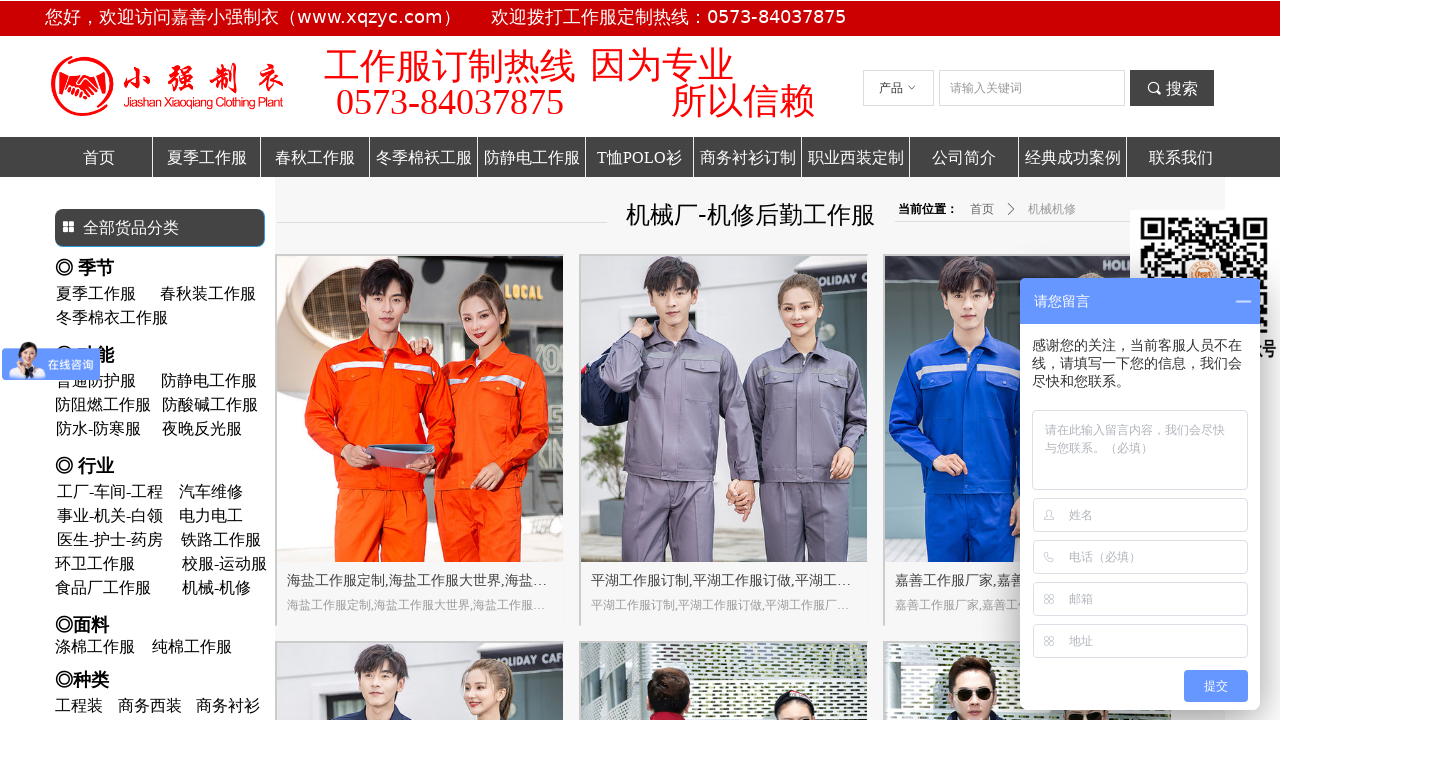

--- FILE ---
content_type: text/html;charset=utf-8
request_url: https://xqzyc.com/jxjx
body_size: 23439
content:


<!DOCTYPE html>

<html class="smart-design-mode">
<head>


        <meta name="viewport" content="width=device-width" />

    <meta http-equiv="Content-Type" content="text/html; charset=utf-8" />
    <meta name="description" content="嘉善图强职业服装有限公司扎根立足20多年,海宁工作服-嘉兴防静电工服定制-海盐工装厂服-平湖广告T恤POLO衫定做-桐乡衬衫-金山职业装订制-青浦工作服厂家-免费设计-上门服务量体定制" />
    <meta name="keywords" content="机械厂工作服,机械工作服,机械工工作服,嘉兴机械厂工作服,平湖机械工作服,海盐机械工工作服,海宁机械厂服,桐乡机械工装,金山工作服,青浦工作服,嘉善机械厂工作服,嘉善工作服,平湖工作服,嘉兴工作服" />
    <meta name="renderer" content="webkit" />
    <meta name="applicable-device" content="pc" />
    <meta http-equiv="Cache-Control" content="no-transform" />
    <title>嘉兴机械厂工作服-平湖机械工作服-海盐机械工工作服-海宁机械厂服-桐乡机械工装-嘉兴市嘉善图强职业服装有限公司</title>
    <link rel="icon" href="//img.wanwang.xin/sitefiles10133/10133047/logo.png"/><link rel="shortcut icon" href="//img.wanwang.xin/sitefiles10133/10133047/logo.png"/><link rel="bookmark" href="//img.wanwang.xin/sitefiles10133/10133047/logo.png"/>
    <link href="https://img.wanwang.xin/Designer/Content/bottom/pcstyle.css?_version=20250709210035" rel="stylesheet" type="text/css"/>
    <link href="https://img.wanwang.xin/Content/public/css/reset.css?_version=20251020152400" rel="stylesheet" type="text/css"/>
    <link href="https://img.wanwang.xin/static/iconfont/1.0.0/iconfont.css?_version=20250709210039" rel="stylesheet" type="text/css"/>
    <link href="https://img.wanwang.xin/static/iconfont/2.0.0/iconfont.css?_version=20250709210039" rel="stylesheet" type="text/css"/>
    <link href="https://img.wanwang.xin/static/iconfont/designer/iconfont.css?_version=20250709210039" rel="stylesheet" type="text/css"/>
    <link href="https://img.wanwang.xin/static/iconfont/companyinfo/iconfont.css?_version=20250709210039" rel="stylesheet" type="text/css"/>
    <link href="https://img.wanwang.xin/Designer/Content/base/css/pager.css?_version=20250709210034" rel="stylesheet" type="text/css"/>
    <link href="https://img.wanwang.xin/Designer/Content/base/css/hover-effects.css?_version=20250709210034" rel="stylesheet" type="text/css"/>
    <link href="https://img.wanwang.xin/Designer/Content/base/css/antChain.css?_version=20250709210034" rel="stylesheet" type="text/css"/>


    
    <link href="//img.wanwang.xin/pubsf/10133/10133047/css/324887_Pc_zh-CN.css?preventCdnCacheSeed=bb42aeb9235a4bbfb2f8a57ee1d87bfa" rel="stylesheet" />
    <script src="https://img.wanwang.xin/Scripts/JQuery/jquery-3.6.3.min.js?_version=20250709210036" type="text/javascript"></script>
    <script src="https://img.wanwang.xin/Designer/Scripts/jquery.lazyload.min.js?_version=20250709210035" type="text/javascript"></script>
    <script src="https://img.wanwang.xin/Designer/Scripts/smart.animation.min.js?_version=20250709210035" type="text/javascript"></script>
    <script src="https://img.wanwang.xin/Designer/Content/Designer-panel/js/kino.razor.min.js?_version=20250709210034" type="text/javascript"></script>
    <script src="https://img.wanwang.xin/Scripts/common.min.js?v=20200318&_version=20251208232006" type="text/javascript"></script>
    <script src="https://img.wanwang.xin/Administration/Scripts/admin.validator.min.js?_version=20250709210033" type="text/javascript"></script>
    <script src="https://img.wanwang.xin/Administration/Content/plugins/cookie/jquery.cookie.js?_version=20250709210032" type="text/javascript"></script>
    <script src="https://img.wanwang.xin/Scripts/utils.js?_version=20251120201831" type="text/javascript"></script>

    <script type='text/javascript' id='jssor-all' src='https://img.wanwang.xin/Designer/Scripts/jssor.slider-22.2.16-all.min.js?_version=20250709210035' ></script><script type='text/javascript' id='jqueryzoom' src='https://img.wanwang.xin/Designer/Scripts/jquery.jqueryzoom.js?_version=20250709210035' ></script><script type='text/javascript' id='jqPaginator' src='https://img.wanwang.xin/Scripts/statics/js/jqPaginator.min.js?_version=20250709210036' ></script>
    
<script type="text/javascript">
           window.SEED_CONFIG = {
       customerId: ""
            };
        $.ajaxSetup({
            cache: false,
            beforeSend: function (jqXHR, settings) {
                settings.data = settings.data && settings.data.length > 0 ? (settings.data + "&") : "";
                settings.data = settings.data + "__RequestVerificationToken=" + $('input[name="__RequestVerificationToken"]').val();
                return true;
            }
        });
</script>


<script>
  window.SEED_CONFIG=window.SEED_CONFIG||{};
  window.SEED_CONFIG.siteId ="WS20250806171803000001";
  window.SEED_CONFIG.env ="prod";
</script>
<script defer="defer" src="https://o.alicdn.com/msea-fe/seed/index.js"></script>

</head>
<body id="smart-body" area="main">
 

    <input type="hidden" id="pageinfo"
           value="324887"
           data-type="1"
           data-device="Pc"
           data-entityid="324887" />
    <input id="txtDeviceSwitchEnabled" value="show" type="hidden" />


    


    <div id="mainContentWrapper" style="background-color: transparent; background-image: none; background-repeat: no-repeat;background-position:0 0; background:-moz-linear-gradient(top, none, none);background:-webkit-gradient(linear, left top, left bottom, from(none), to(none));background:-o-linear-gradient(top, none, none);background:-ms-linear-gradient(top, none, none);background:linear-gradient(top, none, none);;
     position: relative; width: 100%;min-width:1190px;background-size: auto;" bgScroll="none">
    <div style="background-color: transparent; background-image: none; background-repeat: no-repeat;background-position:0 0; background:-moz-linear-gradient(top, none, none);background:-webkit-gradient(linear, left top, left bottom, from(none), to(none));background:-o-linear-gradient(top, none, none);background:-ms-linear-gradient(top, none, none);background:linear-gradient(top, none, none);;
         position: relative; width: 100%;min-width:1190px;background-size: auto;" bgScroll="none">
        <div class=" header" cpid="323220" id="smv_Area0" style="width: 1190px; min-height: 40px; height: 177px;position: relative; margin: 0 auto;">
            <div id="smv_tem_1_47" ctype="line"  class="esmartMargin smartAbs " cpid="323220" cstyle="Style1" ccolor="Item3" areaId="Area0" isContainer="False" pvid="" tareaId="Area0"  re-direction="x" daxis="All" isdeletable="True" style="height: 20px; width: 1600px; left: -199px; top: 0px;z-index:2;"><div class="yibuFrameContent tem_1_47  line_Style1  " style="overflow:visible;;" ><!-- w-line -->
<div style="position:relative; height:100%">
    <div class="w-line" style="position:absolute;top:50%;" linetype="horizontal"></div>
</div>
</div></div><div id="smv_tem_2_47" ctype="line"  class="esmartMargin smartAbs " cpid="323220" cstyle="Style1" ccolor="Item3" areaId="Area0" isContainer="False" pvid="" tareaId="Area0"  re-direction="x" daxis="All" isdeletable="True" style="height: 20px; width: 1600px; left: -199px; top: 15px;z-index:2;"><div class="yibuFrameContent tem_2_47  line_Style1  " style="overflow:visible;;" ><!-- w-line -->
<div style="position:relative; height:100%">
    <div class="w-line" style="position:absolute;top:50%;" linetype="horizontal"></div>
</div>
</div></div><div id="smv_tem_3_47" ctype="text"  class="esmartMargin smartAbs " cpid="323220" cstyle="Style1" ccolor="Item1" areaId="Area0" isContainer="False" pvid="" tareaId="Area0"  re-direction="all" daxis="All" isdeletable="True" style="height: 24px; width: 886px; left: 0px; top: 8px;z-index:3;"><div class="yibuFrameContent tem_3_47  text_Style1  " style="overflow:hidden;;" ><div id='txt_tem_3_47' style="height: 100%;">
    <div class="editableContent" id="txtc_tem_3_47" style="height: 100%; word-wrap:break-word;">
        <p><span style="color:#ffffff"><span style="font-size:18px">您好，欢迎访问嘉善小强制衣（www.xqzyc.com） &nbsp; &nbsp; 欢迎拨打工作服定制热线：0573-84037875</span></span></p>

    </div>
</div>

<script>
    var tables = $(' #smv_tem_3_47').find('table')
    for (var i = 0; i < tables.length; i++) {
        var tab = tables[i]
        var borderWidth = $(tab).attr('border')
        if (borderWidth <= 0 || !borderWidth) {
            console.log(tab)
            $(tab).addClass('hidden-border')
            $(tab).children("tbody").children("tr").children("td").addClass('hidden-border')
            $(tab).children("tbody").children("tr").children("th").addClass('hidden-border')
            $(tab).children("thead").children("tr").children("td").addClass('hidden-border')
            $(tab).children("thead").children("tr").children("th").addClass('hidden-border')
            $(tab).children("tfoot").children("tr").children("td").addClass('hidden-border')
            $(tab).children("tfoot").children("tr").children("th").addClass('hidden-border')
        }
    }
</script></div></div><div id="smv_tem_11_53" ctype="image"  class="esmartMargin smartAbs " cpid="323220" cstyle="Style1" ccolor="Item0" areaId="Area0" isContainer="False" pvid="" tareaId="Area0"  re-direction="all" daxis="All" isdeletable="True" style="height: 60px; width: 232px; left: 6px; top: 56px;z-index:6;"><div class="yibuFrameContent tem_11_53  image_Style1  " style="overflow:visible;;" >
    <div class="w-image-box image-clip-wrap" data-fillType="2" id="div_tem_11_53">
        <a target="_self" href="http://www.xqzyc.com">
            <img loading="lazy" 
                 src="//img.wanwang.xin/contents/sitefiles2026/10133047/images/5069619.png" 
                 alt="桐乡工作服-嘉兴工作服-海宁工作服-海盐工作服-平湖工作服-嘉善工作服-金山工作服-青浦工作服定做厂家" 
                 title="桐乡工作服-嘉兴工作服-海宁工作服-海盐工作服-平湖工作服-嘉善工作服-金山工作服-青浦工作服定做厂家" 
                 id="img_smv_tem_11_53" 
                 style="width: 232px; height:60px;"
                 class=""
             >
        </a>
    </div>

    <script type="text/javascript">
        $(function () {
            
                InitImageSmv("tem_11_53", "232", "60", "2");
            
                 });
    </script>

</div></div><div id="smv_tem_13_51" ctype="line"  class="esmartMargin smartAbs " cpid="323220" cstyle="Style1" ccolor="Item3" areaId="Area0" isContainer="False" pvid="" tareaId="Area0"  re-direction="x" daxis="All" isdeletable="True" style="height: 20px; width: 1600px; left: -200px; top: 136px;z-index:2;"><div class="yibuFrameContent tem_13_51  line_Style1  " style="overflow:visible;;" ><!-- w-line -->
<div style="position:relative; height:100%">
    <div class="w-line" style="position:absolute;top:50%;" linetype="horizontal"></div>
</div>
</div></div><div id="smv_tem_14_51" ctype="line"  class="esmartMargin smartAbs " cpid="323220" cstyle="Style1" ccolor="Item3" areaId="Area0" isContainer="False" pvid="" tareaId="Area0"  re-direction="x" daxis="All" isdeletable="True" style="height: 20px; width: 1600px; left: -200px; top: 156px;z-index:2;"><div class="yibuFrameContent tem_14_51  line_Style1  " style="overflow:visible;;" ><!-- w-line -->
<div style="position:relative; height:100%">
    <div class="w-line" style="position:absolute;top:50%;" linetype="horizontal"></div>
</div>
</div></div><div id="smv_tem_15_19" ctype="search"  class="esmartMargin smartAbs " cpid="323220" cstyle="Style1" ccolor="Item0" areaId="Area0" isContainer="False" pvid="" tareaId="Area0"  re-direction="all" daxis="All" isdeletable="True" style="height: 36px; width: 351px; left: 818px; top: 70px;z-index:26;"><div class="yibuFrameContent tem_15_19  search_Style1  " style="overflow:visible;;" >
<!-- w-search -->
<div class="w-search" id="search_tem_15_19">
    <a href="javascript:void(0);" class="w-search-btn">
        <i class="w-search-btn-icon mw-iconfont ">&#xb060;</i>
        <span class="w-search-btn-txt  ">搜索</span>
    </a>
    <div class="w-select">
        <a href="javascript:void(0);" class="w-select-btn">
            <span class="w-search-btn-txt" data-type="product">产品</span>
            <i class="w-search-btn-icon mw-iconfont f-rotate-init">&#xa001;</i>
        </a>
        <ul class="w-select-dropdown">
                <li class="w-select-dropdow-item"><a href="javascript:void(0);" class="w-select-link" displayorder="0" data-type="product">产品</a></li>
                <li class="w-select-dropdow-item"><a href="javascript:void(0);" class="w-select-link" displayorder="1" data-type="news">文章</a></li>
        </ul>
    </div>

    <div class="w-search-inner w-placeholder ">
        <input type="text" placeholder="请输入关键词" class="w-search-input">
    </div>
</div>
<script type="text/javascript">
    (function (){
        var width = 351;
        var height = 36;
        var inputtopborder = parseInt($("#search_tem_15_19 .w-search-inner").css("border-top-width"));
        var inputbottomborder = parseInt($("#search_tem_15_19 .w-search-inner").css("border-bottom-width"));
        var selecttopborder = parseInt($("#search_tem_15_19 .w-select").css("border-top-width"));
        var selectbottomborder = parseInt($("#search_tem_15_19 .w-select").css("border-bottom-width"));
        var btntopborder = parseInt($("#search_tem_15_19 .w-search-btn").css("border-top-width"));
        var btnbottomborder = parseInt($("#search_tem_15_19 .w-search-btn").css("border-bottom-width"));
        var inputrealHeight = parseInt(height) - inputtopborder - inputbottomborder;
        var selectrealHeight = parseInt(height) - selecttopborder - selectbottomborder;
        var btnrealHeight = parseInt(height) - btntopborder - btnbottomborder;
        var realHeight = Math.max(inputrealHeight, selectrealHeight, btnrealHeight);
        $('#search_tem_15_19').css({
            width:  width,
            height: realHeight
        });
        $('#search_tem_15_19 .w-select .w-select-btn').css({
            height: selectrealHeight,
            lineHeight: selectrealHeight + 'px',
        });
        $('#search_tem_15_19 .w-select .w-select-btn').css({
            height: selectrealHeight,
            lineHeight: selectrealHeight + 'px',
        });
        $('#search_tem_15_19 .w-search-btn').css({
            height: btnrealHeight,
            lineHeight: btnrealHeight + 'px',
        });
        $('#search_tem_15_19 .w-search-inner').css({
            height: inputrealHeight,
            lineHeight: inputrealHeight + 'px',
        });
        var $inputBox = $('#search_tem_15_19 .w-search-inner');
        var $input = $inputBox.find('input');
        var inputHeight = $inputBox.height();
        var fontHeight = +$input.css('fontSize').replace('px', '') + 6;

        $input.css({
            height: fontHeight,
            lineHeight: fontHeight + 'px',
            marginTop: (inputHeight - fontHeight) / 2
        });

        JPlaceHolder(searchPlaceHolder_tem_15_19);
        function searchPlaceHolder_tem_15_19() {
            var placeHeight_tem_15_19 = $("#smv_tem_15_19 .w-search-inner.w-placeholder .w-search-input").height();
             $("#smv_tem_15_19 .w-search-inner.w-placeholder .placeholder-text .placeholder-text-in").css("lineHeight", placeHeight_tem_15_19 + "px");
        }

      var index = $("#smv_tem_15_19").css("z-index");
        $('#search_tem_15_19').find('.w-select-btn').off('click').on('click', function () {
            var $this = $(this),
				$arrow = $this.find('.w-search-btn-icon');
            if ($arrow.hasClass('f-rotate-init')) {
                $arrow.removeClass('f-rotate-init').addClass('f-rotate-180');
                $('#search_tem_15_19 .w-select .w-select-dropdown').slideDown(100);
                 $("#smv_tem_15_19").css("z-index", 10001);
            } else {
                $arrow.removeClass('f-rotate-180').addClass('f-rotate-init');
                $('#search_tem_15_19 .w-select .w-select-dropdown').slideUp(100);
                $("#smv_tem_15_19").css("z-index", index);
            }

            return false
        });
        $('#search_tem_15_19').find('.w-select-dropdown').off('click').on('click', function () {
            var $this = $(this);
            $('#search_tem_15_19 .w-select .w-search-btn-icon').removeClass('f-rotate-180').addClass('f-rotate-init');
            $this.slideUp(100);
        });
        $('body').off('click.selectDropdown').on('click.selectDropdown', function () {
            $('#search_tem_15_19 .w-search-btn-icon').removeClass('f-rotate-180').addClass('f-rotate-init');
            $('#search_tem_15_19 .w-select-dropdown').slideUp(100);
            $("#smv_tem_15_19").css("z-index", index);
        });
        // 选中
        $('#search_tem_15_19').find('.w-select-dropdown').off('click.selectItem').on('click.selectItem', '.w-select-link', function () {
            var $this = $(this),
				val = $(this).html(),
                type = $(this).attr('data-type');
            $('#search_tem_15_19 .w-select .w-search-btn-txt').html(val);
            $('#search_tem_15_19 .w-select .w-search-btn-txt').attr('data-type', type);
        })
        if ("Publish" != "Design") {
            $('#search_tem_15_19 .w-search-btn').off('click').on('click', function () {
                var type = $('#search_tem_15_19 .w-select .w-search-btn-txt').attr('data-type');
                var keyword = $("#search_tem_15_19 .w-search-input").val();
                if (keyword.replace(/(^\s*)|(\s*$)/g, "") == "") {
                    alert("搜索关键词不能为空")
                    return;
                }
                if (type == "news") {
                    window.location.href = "/NewsInfoSearch?searchKey=" + encodeURIComponent(keyword);
                }
                else {
                    window.location.href = "/ProductInfoSearch?searchKey=" + encodeURIComponent(keyword);
                }
            });
            $("#search_tem_15_19 .w-search-input").keydown(function (e) {
                if (e.keyCode == 13) {
                    $('#search_tem_15_19 .w-search-btn').click();
                }
            })
        }
    })(jQuery);
</script></div></div><div id="smv_tem_45_10" ctype="nav"  class="esmartMargin smartAbs " cpid="323220" cstyle="Style1" ccolor="Item0" areaId="Area0" isContainer="False" pvid="" tareaId="Area0"  re-direction="all" daxis="All" isdeletable="True" style="height: 40px; width: 1190px; left: 0px; top: 137px;z-index:51;"><div class="yibuFrameContent tem_45_10  nav_Style1  " style="overflow:visible;;" ><div id="nav_tem_45_10" class="nav_pc_t_1">
    <ul class="w-nav" navstyle="style1">
                <li class="w-nav-inner" style="height:40px;line-height:40px;width:9.09090909090909%;">
                    <div class="w-nav-item">
                        <i class="w-nav-item-line"></i>
                                <a href="/sy" target="_self" class="w-nav-item-link">
                                    <span class="mw-iconfont"></span>
                                    <span class="w-link-txt">首页</span>
                                </a>
                       
                    </div>
                </li>
                <li class="w-nav-inner" style="height:40px;line-height:40px;width:9.09090909090909%;">
                    <div class="w-nav-item">
                        <i class="w-nav-item-line"></i>
                                <a href="/xjgzf" target="_self" class="w-nav-item-link">
                                    <span class="mw-iconfont"></span>
                                    <span class="w-link-txt">夏季工作服</span>
                                </a>
                       
                    </div>
                </li>
                <li class="w-nav-inner" style="height:40px;line-height:40px;width:9.09090909090909%;">
                    <div class="w-nav-item">
                        <i class="w-nav-item-line"></i>
                                <a href="/cqgzf" target="_self" class="w-nav-item-link">
                                    <span class="mw-iconfont"></span>
                                    <span class="w-link-txt">春秋工作服</span>
                                </a>
                       
                    </div>
                </li>
                <li class="w-nav-inner" style="height:40px;line-height:40px;width:9.09090909090909%;">
                    <div class="w-nav-item">
                        <i class="w-nav-item-line"></i>
                                <a href="/djmagzf" target="_self" class="w-nav-item-link">
                                    <span class="mw-iconfont"></span>
                                    <span class="w-link-txt">冬季棉袄工服</span>
                                </a>
                       
                    </div>
                        <ul class="w-subnav" style="width:108px">
                                <li class="w-subnav-item userWidth">
                                    <a href="/cfy" target="_self" class="w-subnav-link" style="height:40px;line-height:40px;">
                                        <span class="mw-iconfont"></span>
                                        <span class="w-link-txt">羽绒服冲锋衣</span>
                                    </a>
                                </li>
                        </ul>
                </li>
                <li class="w-nav-inner" style="height:40px;line-height:40px;width:9.09090909090909%;">
                    <div class="w-nav-item">
                        <i class="w-nav-item-line"></i>
                                <a href="/fjdgzf" target="_self" class="w-nav-item-link">
                                    <span class="mw-iconfont"></span>
                                    <span class="w-link-txt">防静电工作服</span>
                                </a>
                       
                    </div>
                </li>
                <li class="w-nav-inner" style="height:40px;line-height:40px;width:9.09090909090909%;">
                    <div class="w-nav-item">
                        <i class="w-nav-item-line"></i>
                                <a href="/gdtxpolos" target="_self" class="w-nav-item-link">
                                    <span class="mw-iconfont"></span>
                                    <span class="w-link-txt">T恤POLO衫</span>
                                </a>
                       
                    </div>
                </li>
                <li class="w-nav-inner" style="height:40px;line-height:40px;width:9.09090909090909%;">
                    <div class="w-nav-item">
                        <i class="w-nav-item-line"></i>
                                <a href="/swcsdz" target="_self" class="w-nav-item-link">
                                    <span class="mw-iconfont"></span>
                                    <span class="w-link-txt">商务衬衫订制</span>
                                </a>
                       
                    </div>
                </li>
                <li class="w-nav-inner" style="height:40px;line-height:40px;width:9.09090909090909%;">
                    <div class="w-nav-item">
                        <i class="w-nav-item-line"></i>
                                <a href="/zyxzdz" target="_self" class="w-nav-item-link">
                                    <span class="mw-iconfont"></span>
                                    <span class="w-link-txt">职业西装定制</span>
                                </a>
                       
                    </div>
                        <ul class="w-subnav" style="width:108px">
                                <li class="w-subnav-item userWidth">
                                    <a href="/xfydf" target="_self" class="w-subnav-link" style="height:40px;line-height:40px;">
                                        <span class="mw-iconfont"></span>
                                        <span class="w-link-txt">学生校服定制</span>
                                    </a>
                                </li>
                        </ul>
                </li>
                <li class="w-nav-inner" style="height:40px;line-height:40px;width:9.09090909090909%;">
                    <div class="w-nav-item">
                        <i class="w-nav-item-line"></i>
                                <a href="/gsjj" target="_self" class="w-nav-item-link">
                                    <span class="mw-iconfont"></span>
                                    <span class="w-link-txt">公司简介</span>
                                </a>
                       
                    </div>
                </li>
                <li class="w-nav-inner" style="height:40px;line-height:40px;width:9.09090909090909%;">
                    <div class="w-nav-item">
                        <i class="w-nav-item-line"></i>
                                <a href="/jdcgal" target="_self" class="w-nav-item-link">
                                    <span class="mw-iconfont"></span>
                                    <span class="w-link-txt">经典成功案例</span>
                                </a>
                       
                    </div>
                </li>
                <li class="w-nav-inner" style="height:40px;line-height:40px;width:9.09090909090909%;">
                    <div class="w-nav-item">
                        <i class="w-nav-item-line"></i>
                                <a href="/lxwm" target="_self" class="w-nav-item-link">
                                    <span class="mw-iconfont"></span>
                                    <span class="w-link-txt">联系我们</span>
                                </a>
                       
                    </div>
                </li>

    </ul>
</div>
<script>
    $(function () {
        var $nav = $("#smv_tem_45_10 .w-nav");
        var $inner = $("#smv_tem_45_10 .w-nav-inner");
        var rightBorder = parseInt($nav.css("border-right-width"));
        var leftBorder = parseInt($nav.css("border-left-width"));
        var topBorder = parseInt($nav.css("border-top-width"));
        var bottomBorder = parseInt($nav.css("border-bottom-width"));
        var height = $("#smv_tem_45_10").height();
        var width = $('#smv_tem_45_10').width();
        $nav.height(height - topBorder - bottomBorder);
        $nav.width(width - leftBorder - rightBorder);
        $inner.height(height - topBorder - bottomBorder).css("line-height", height - topBorder - bottomBorder+"px");


        $('#nav_tem_45_10').find('.w-subnav').hide();
        var $this, item, itemAll;
        $('#nav_tem_45_10').off('mouseenter').on('mouseenter', '.w-nav-inner', function () {
            itemAll = $('#nav_tem_45_10').find('.w-subnav');
            $this = $(this);
            item = $this.find('.w-subnav');
            item.slideDown();
        }).off('mouseleave').on('mouseleave', '.w-nav-inner', function () {
            item = $(this).find('.w-subnav');
            item.stop().slideUp(function () {
                ////设置回调，防止slidUp自动加上height和width导致在子导航中设置height和width无效
                //item.css({
                //    height: '',
                //    width: ''
                //})
            });
        });
        SetNavSelectedStyle('nav_tem_45_10');//选中当前导航
    });

</script></div></div><div id="smv_tem_44_22" ctype="text"  class="esmartMargin smartAbs " cpid="323220" cstyle="Style1" ccolor="Item0" areaId="Area0" isContainer="False" pvid="" tareaId="Area0"  re-direction="all" daxis="All" isdeletable="True" style="height: 84px; width: 328px; left: 241px; top: 48px;z-index:12;"><div class="yibuFrameContent tem_44_22  text_Style1  " style="overflow:hidden;;" ><div id='txt_tem_44_22' style="height: 100%;">
    <div class="editableContent" id="txtc_tem_44_22" style="height: 100%; word-wrap:break-word;">
        <p style="text-align:center"><span style="font-size:36px"><span style="color:#ff0000; font-family:STXinwei"><span style="line-height:24px">工作服订制热线</span></span></span></p>

<p style="text-align:center"><span style="color:#ff0000"><span style="font-size:36px"><span style="font-family:STXinwei"><span style="line-height:24px">0573-84037875</span></span></span></span></p>

    </div>
</div>

<script>
    var tables = $(' #smv_tem_44_22').find('table')
    for (var i = 0; i < tables.length; i++) {
        var tab = tables[i]
        var borderWidth = $(tab).attr('border')
        if (borderWidth <= 0 || !borderWidth) {
            console.log(tab)
            $(tab).addClass('hidden-border')
            $(tab).children("tbody").children("tr").children("td").addClass('hidden-border')
            $(tab).children("tbody").children("tr").children("th").addClass('hidden-border')
            $(tab).children("thead").children("tr").children("td").addClass('hidden-border')
            $(tab).children("thead").children("tr").children("th").addClass('hidden-border')
            $(tab).children("tfoot").children("tr").children("td").addClass('hidden-border')
            $(tab).children("tfoot").children("tr").children("th").addClass('hidden-border')
        }
    }
</script></div></div><div id="smv_tem_43_18" ctype="text"  class="esmartMargin smartAbs " cpid="323220" cstyle="Style1" ccolor="Item0" areaId="Area0" isContainer="False" pvid="" tareaId="Area0"  re-direction="all" daxis="All" isdeletable="True" style="height: 86px; width: 328px; left: 545px; top: 47px;z-index:11;"><div class="yibuFrameContent tem_43_18  text_Style1  " style="overflow:hidden;;" ><div id='txt_tem_43_18' style="height: 100%;">
    <div class="editableContent" id="txtc_tem_43_18" style="height: 100%; word-wrap:break-word;">
        <p><span style="color:#ff0000"><span style="font-size:36px"><span style="font-family:STXingkai">因为专业</span></span></span></p>

<p><span style="color:#ff0000"><span style="font-size:36px"><span style="font-family:STXingkai">&nbsp; &nbsp; &nbsp; &nbsp; &nbsp;所以信赖</span></span></span></p>

    </div>
</div>

<script>
    var tables = $(' #smv_tem_43_18').find('table')
    for (var i = 0; i < tables.length; i++) {
        var tab = tables[i]
        var borderWidth = $(tab).attr('border')
        if (borderWidth <= 0 || !borderWidth) {
            console.log(tab)
            $(tab).addClass('hidden-border')
            $(tab).children("tbody").children("tr").children("td").addClass('hidden-border')
            $(tab).children("tbody").children("tr").children("th").addClass('hidden-border')
            $(tab).children("thead").children("tr").children("td").addClass('hidden-border')
            $(tab).children("thead").children("tr").children("th").addClass('hidden-border')
            $(tab).children("tfoot").children("tr").children("td").addClass('hidden-border')
            $(tab).children("tfoot").children("tr").children("th").addClass('hidden-border')
        }
    }
</script></div></div><div id="smv_tem_108_44" ctype="code" class="esmartMargin smartAbs smartFixed   " cpid="323220" cstyle="Style1" ccolor="Item0" areaId="Area0" isContainer="False" pvid="" tareaId="Area0"  re-direction="all" daxis="All" isdeletable="True" style="height: 103px; width: 200px; right: 0px; top: 0px;bottom:0px;margin:auto;z-index:41;"><div class="yibuFrameContent tem_108_44  code_Style1  " style="overflow:hidden;;" ><!--w-code-->
<div class="w-code">
    <div id='code_tem_108_44'><script>
var _hmt = _hmt || [];
(function() {
  var hm = document.createElement("script");
  hm.src = "https://hm.baidu.com/hm.js?db365b00f9e130b5b14a4bfed0befe90";
  var s = document.getElementsByTagName("script")[0]; 
  s.parentNode.insertBefore(hm, s);
})();
</script></div>
</div>
<!--/w-code--></div></div>
        </div>
    </div>
    <div class="main-layout-wrapper" id="smv_AreaMainWrapper" style="background-color: transparent; background-image: none;
         background-repeat: no-repeat;background-position:0 0; background:-moz-linear-gradient(top, none, none);background:-webkit-gradient(linear, left top, left bottom, from(none), to(none));background:-o-linear-gradient(top, none, none);background:-ms-linear-gradient(top, none, none);background:linear-gradient(top, none, none);;background-size: auto"
         bgScroll="none">
        <div class="main-layout" id="tem-main-layout11" style="width:1190px;">
            <div style="display: none">
                
            </div>
            <div class="col-main clearfix">
                <div class="main-wrap" id="tem-main-wrap11" style="margin-left: 230px">
                    <div class="sub-wrap">
                        <div class="" id="smv_MainContent" rel="mainContentWrapper" style="width: 100%; min-height: 400px; position: relative;">
                            
                            <div class="smvWrapper"  style="min-width:1000px;  position: relative; background-color: transparent; background-image: none; background-repeat: no-repeat; background:-moz-linear-gradient(top, none, none);background:-webkit-gradient(linear, left top, left bottom, from(none), to(none));background:-o-linear-gradient(top, none, none);background:-ms-linear-gradient(top, none, none);background:linear-gradient(top, none, none);;background-position:0 0;background-size:auto;" bgScroll="none"><div class="smvContainer" id="smv_Main" cpid="324887" style="min-height:400px;width:1000px;height:1833px;  position: relative; "><div id="smv_con_1_11" ctype="area"  class="esmartMargin smartAbs " cpid="324887" cstyle="Style1" ccolor="Item1" areaId="Main" isContainer="True" pvid="" tareaId="Main"  re-direction="all" daxis="All" isdeletable="True" style="height: 1809px; width: 950px; left: 0px; top: 0px;z-index:1;"><div class="yibuFrameContent con_1_11  area_Style1  " style="overflow:visible;;" ><div class="w-container" data-effect-name="enterTop">
    <div class="smAreaC" id="smc_Area0" cid="con_1_11">
        <div id="smv_con_2_11" ctype="listproduct"  class="esmartMargin smartAbs " cpid="324887" cstyle="Style2" ccolor="Item0" areaId="Area0" isContainer="False" pvid="con_1_11" tareaId=""  re-direction="all" daxis="All" isdeletable="True" style="height: 1702px; width: 950px; left: 0px; top: 77px;z-index:9;"><div class="yibuFrameContent con_2_11  listproduct_Style2  " style="overflow:hidden;;" >    <div class="w-list xn-resize">
        <ul class="w-product-list w-list-ul" id="ulList_con_2_11"
            data-title-autolines="1"
            data-desc-autolines="1">
                <li class="w-list-item f-clearfix" onclick="updateList(event)" data-list-title="海盐工作服定制,海盐工作服大世界,海盐工作服厂家" data-list-picurl="//img.wanwang.xin/contents/sitefiles2026/10133047/images/27821816.jpg" data-list-id="1135790" data-control-id="smv_con_2_11">
                    <a href="/productinfo/1135790.html" target="_self" class="w-list-link">
                        <div class="w-list-pic">
                            <img loading="lazy" src="//img.wanwang.xin/contents/sitefiles2026/10133047/images/27821816.jpg" class="w-listpic-in" />
                        </div>
                        <div class="w-list-bottom">
                            <h5 class="w-list-title">海盐工作服定制,海盐工作服大世界,海盐工作服厂家</h5>
                            <div class="w-list-desc ">海盐工作服定制,海盐工作服大世界,海盐工作服厂家,嘉善小强制衣专业从事海盐工作服,团体服定制,工作服定做,广告T恤POLO衫订制等服装定制,海盐工作服 免费设计,欢迎咨询</div>
                            <div class="w-list-price w-hide">¥&nbsp;0.00</div>
                            <p class="w-list-btn w-hide">立即购买</p>
                        </div>
                    </a>
                </li>
                <li class="w-list-item f-clearfix" onclick="updateList(event)" data-list-title="平湖工作服订制,平湖工作服订做,平湖工作服厂家" data-list-picurl="//img.wanwang.xin/contents/sitefiles2026/10133047/images/27821817.jpg" data-list-id="1135778" data-control-id="smv_con_2_11">
                    <a href="/productinfo/1135778.html" target="_self" class="w-list-link">
                        <div class="w-list-pic">
                            <img loading="lazy" src="//img.wanwang.xin/contents/sitefiles2026/10133047/images/27821817.jpg" class="w-listpic-in" />
                        </div>
                        <div class="w-list-bottom">
                            <h5 class="w-list-title">平湖工作服订制,平湖工作服订做,平湖工作服厂家</h5>
                            <div class="w-list-desc ">平湖工作服订制,平湖工作服订做,平湖工作服厂家,小强服装一家集平湖工作服,平湖工作服定制的平湖工作服厂家网站,通过聚拓为平湖工作服定做提供平湖工作服定制设计方案,帮助全国各地客户轻松实现平湖定做</div>
                            <div class="w-list-price w-hide">¥&nbsp;0.00</div>
                            <p class="w-list-btn w-hide">立即购买</p>
                        </div>
                    </a>
                </li>
                <li class="w-list-item f-clearfix" onclick="updateList(event)" data-list-title="嘉善工作服厂家,嘉善工作服那里买,嘉善工作服定做" data-list-picurl="//img.wanwang.xin/contents/sitefiles2026/10133047/images/27821818.jpg" data-list-id="1135769" data-control-id="smv_con_2_11">
                    <a href="/productinfo/1135769.html" target="_self" class="w-list-link">
                        <div class="w-list-pic">
                            <img loading="lazy" src="//img.wanwang.xin/contents/sitefiles2026/10133047/images/27821818.jpg" class="w-listpic-in" />
                        </div>
                        <div class="w-list-bottom">
                            <h5 class="w-list-title">嘉善工作服厂家,嘉善工作服那里买,嘉善工作服定做</h5>
                            <div class="w-list-desc ">嘉善工作服厂家,嘉善工作服那里买,嘉善工作服定做,嘉善小强制衣专业从事嘉善工作服定做,团体服定制,工作服定做,广告T恤POLO衫订制等服装定制,嘉善工作服定做 免费设计,欢迎咨询</div>
                            <div class="w-list-price w-hide">¥&nbsp;0.00</div>
                            <p class="w-list-btn w-hide">立即购买</p>
                        </div>
                    </a>
                </li>
                <li class="w-list-item f-clearfix" onclick="updateList(event)" data-list-title="嘉兴工作服定做,嘉兴工作服批发定制,嘉兴工作服服装厂" data-list-picurl="//img.wanwang.xin/contents/sitefiles2026/10133047/images/27821819.jpg" data-list-id="1135757" data-control-id="smv_con_2_11">
                    <a href="/productinfo/1135757.html" target="_self" class="w-list-link">
                        <div class="w-list-pic">
                            <img loading="lazy" src="//img.wanwang.xin/contents/sitefiles2026/10133047/images/27821819.jpg" class="w-listpic-in" />
                        </div>
                        <div class="w-list-bottom">
                            <h5 class="w-list-title">嘉兴工作服定做,嘉兴工作服批发定制,嘉兴工作服服装厂</h5>
                            <div class="w-list-desc ">嘉兴工作服定做,嘉兴工作服批发定制,嘉兴工作服服装厂,嘉善小强制衣专业从事嘉兴工作服,团体服定制,工作服定做,广告T恤POLO衫订制等服装定制,嘉兴工作服 免费设计,欢迎咨询</div>
                            <div class="w-list-price w-hide">¥&nbsp;0.00</div>
                            <p class="w-list-btn w-hide">立即购买</p>
                        </div>
                    </a>
                </li>
                <li class="w-list-item f-clearfix" onclick="updateList(event)" data-list-title="冬季保暖棉马甲工作服订制-桐乡工作服定做" data-list-picurl="//img.wanwang.xin/contents/sitefiles2026/10133047/images/11533993.jpg" data-list-id="1293289" data-control-id="smv_con_2_11">
                    <a href="/productinfo/1293289.html" target="_self" class="w-list-link">
                        <div class="w-list-pic">
                            <img loading="lazy" src="//img.wanwang.xin/contents/sitefiles2026/10133047/images/11533993.jpg" class="w-listpic-in" />
                        </div>
                        <div class="w-list-bottom">
                            <h5 class="w-list-title">冬季保暖棉马甲工作服订制-桐乡工作服定做</h5>
                            <div class="w-list-desc ">冬季保暖棉马甲工作服订制-桐乡工作服定做</div>
                            <div class="w-list-price w-hide">¥&nbsp;0.00</div>
                            <p class="w-list-btn w-hide">立即购买</p>
                        </div>
                    </a>
                </li>
                <li class="w-list-item f-clearfix" onclick="updateList(event)" data-list-title="冬季保暖棉马甲工作服装订制-海宁工作服定做" data-list-picurl="//img.wanwang.xin/contents/sitefiles2026/10133047/images/11533990.jpg" data-list-id="1293218" data-control-id="smv_con_2_11">
                    <a href="/productinfo/1293218.html" target="_self" class="w-list-link">
                        <div class="w-list-pic">
                            <img loading="lazy" src="//img.wanwang.xin/contents/sitefiles2026/10133047/images/11533990.jpg" class="w-listpic-in" />
                        </div>
                        <div class="w-list-bottom">
                            <h5 class="w-list-title">冬季保暖棉马甲工作服装订制-海宁工作服定做</h5>
                            <div class="w-list-desc ">冬季保暖棉马甲工作服装订制-海宁工作服定做</div>
                            <div class="w-list-price w-hide">¥&nbsp;0.00</div>
                            <p class="w-list-btn w-hide">立即购买</p>
                        </div>
                    </a>
                </li>
                <li class="w-list-item f-clearfix" onclick="updateList(event)" data-list-title="冬季保暖棉马甲工作服订制,海盐工作服定做" data-list-picurl="//img.wanwang.xin/contents/sitefiles2026/10133047/images/11533991.jpg" data-list-id="1293160" data-control-id="smv_con_2_11">
                    <a href="/productinfo/1293160.html" target="_self" class="w-list-link">
                        <div class="w-list-pic">
                            <img loading="lazy" src="//img.wanwang.xin/contents/sitefiles2026/10133047/images/11533991.jpg" class="w-listpic-in" />
                        </div>
                        <div class="w-list-bottom">
                            <h5 class="w-list-title">冬季保暖棉马甲工作服订制,海盐工作服定做</h5>
                            <div class="w-list-desc ">冬季保暖棉马甲工作服订制-海盐工作服定做</div>
                            <div class="w-list-price w-hide">¥&nbsp;0.00</div>
                            <p class="w-list-btn w-hide">立即购买</p>
                        </div>
                    </a>
                </li>
                <li class="w-list-item f-clearfix" onclick="updateList(event)" data-list-title="冬季棉马甲服装工作服订制,平湖工作服定做" data-list-picurl="//img.wanwang.xin/contents/sitefiles2026/10133047/images/11533992.jpg" data-list-id="1293119" data-control-id="smv_con_2_11">
                    <a href="/productinfo/1293119.html" target="_self" class="w-list-link">
                        <div class="w-list-pic">
                            <img loading="lazy" src="//img.wanwang.xin/contents/sitefiles2026/10133047/images/11533992.jpg" class="w-listpic-in" />
                        </div>
                        <div class="w-list-bottom">
                            <h5 class="w-list-title">冬季棉马甲服装工作服订制,平湖工作服定做</h5>
                            <div class="w-list-desc ">冬季棉马甲服装工作服订制，平湖工作服定做</div>
                            <div class="w-list-price w-hide">¥&nbsp;0.00</div>
                            <p class="w-list-btn w-hide">立即购买</p>
                        </div>
                    </a>
                </li>
                <li class="w-list-item f-clearfix" onclick="updateList(event)" data-list-title="冬季保暖棉马甲工作服定做-嘉善工作服订制" data-list-picurl="//img.wanwang.xin/contents/sitefiles2026/10133047/images/11533583.jpg" data-list-id="1293112" data-control-id="smv_con_2_11">
                    <a href="/productinfo/1293112.html" target="_self" class="w-list-link">
                        <div class="w-list-pic">
                            <img loading="lazy" src="//img.wanwang.xin/contents/sitefiles2026/10133047/images/11533583.jpg" class="w-listpic-in" />
                        </div>
                        <div class="w-list-bottom">
                            <h5 class="w-list-title">冬季保暖棉马甲工作服定做-嘉善工作服订制</h5>
                            <div class="w-list-desc ">冬季保暖棉马甲工作服定做-嘉善工作服订制</div>
                            <div class="w-list-price w-hide">¥&nbsp;0.00</div>
                            <p class="w-list-btn w-hide">立即购买</p>
                        </div>
                    </a>
                </li>
                <li class="w-list-item f-clearfix" onclick="updateList(event)" data-list-title="保暖棉马甲工作服定做-嘉兴工作服订制" data-list-picurl="//img.wanwang.xin/contents/sitefiles2026/10133047/images/11533203.jpg" data-list-id="1293082" data-control-id="smv_con_2_11">
                    <a href="/productinfo/1293082.html" target="_self" class="w-list-link">
                        <div class="w-list-pic">
                            <img loading="lazy" src="//img.wanwang.xin/contents/sitefiles2026/10133047/images/11533203.jpg" class="w-listpic-in" />
                        </div>
                        <div class="w-list-bottom">
                            <h5 class="w-list-title">保暖棉马甲工作服定做-嘉兴工作服订制</h5>
                            <div class="w-list-desc ">保暖棉马甲工作服定做-嘉兴工作服订制</div>
                            <div class="w-list-price w-hide">¥&nbsp;0.00</div>
                            <p class="w-list-btn w-hide">立即购买</p>
                        </div>
                    </a>
                </li>
                <li class="w-list-item f-clearfix" onclick="updateList(event)" data-list-title="海宁工作服冲锋衣定做-三合一冲锋衣摇粒绒内胆定做" data-list-picurl="//img.wanwang.xin/contents/sitefiles2026/10133047/images/11446143.jpg" data-list-id="1281550" data-control-id="smv_con_2_11">
                    <a href="/productinfo/1281550.html" target="_self" class="w-list-link">
                        <div class="w-list-pic">
                            <img loading="lazy" src="//img.wanwang.xin/contents/sitefiles2026/10133047/images/11446143.jpg" class="w-listpic-in" />
                        </div>
                        <div class="w-list-bottom">
                            <h5 class="w-list-title">海宁工作服冲锋衣定做-三合一冲锋衣摇粒绒内胆定做</h5>
                            <div class="w-list-desc ">海宁工作服冲锋衣定做-三合一冲锋衣摇粒绒内胆定做</div>
                            <div class="w-list-price w-hide">¥&nbsp;0.00</div>
                            <p class="w-list-btn w-hide">立即购买</p>
                        </div>
                    </a>
                </li>
                <li class="w-list-item f-clearfix" onclick="updateList(event)" data-list-title="桐乡工作服冲锋衣定做-内胆摇粒绒防水防风冲锋衣定制" data-list-picurl="//img.wanwang.xin/contents/sitefiles2026/10133047/images/11446107.jpg" data-list-id="1281548" data-control-id="smv_con_2_11">
                    <a href="/productinfo/1281548.html" target="_self" class="w-list-link">
                        <div class="w-list-pic">
                            <img loading="lazy" src="//img.wanwang.xin/contents/sitefiles2026/10133047/images/11446107.jpg" class="w-listpic-in" />
                        </div>
                        <div class="w-list-bottom">
                            <h5 class="w-list-title">桐乡工作服冲锋衣定做-内胆摇粒绒防水防风冲锋衣定制</h5>
                            <div class="w-list-desc ">桐乡工作服冲锋衣定做-内胆摇粒绒防水防风冲锋衣定制桐乡工作服冲锋衣定做-内胆摇粒绒防水防风冲锋衣定制</div>
                            <div class="w-list-price w-hide">¥&nbsp;0.00</div>
                            <p class="w-list-btn w-hide">立即购买</p>
                        </div>
                    </a>
                </li>
        </ul>
    </div>
    <script>
        var callback_con_2_11 = function() {
            var sv = $("#smv_con_2_11");
            var titlelines = parseInt(sv.find(".w-list-ul").attr("data-title-autolines"));
            var desclines = parseInt(sv.find(".w-list-ul").attr("data-desc-autolines"));

            var titleItem = sv.find(".w-list-title");
            var title_line_height = titleItem.css("line-height");
            titleItem.css("height", parseInt(title_line_height) * titlelines);

            var desc_line_height = sv.find(".w-list-desc").css("line-height");
            sv.find(".w-list-desc").css("height", parseInt(desc_line_height) * desclines);

            sv.find("img").cutFill();
        }
        callback_con_2_11();
    </script>
<div id='pager_con_2_11' jp-htmlid='con_2_11' class='xn-pager xn-resize'  jp-style='Style1_Item0' jp-color='0' jp-align='center' jp-enable='true' jp-device='pc'   jp-first='首页' jp-prev='上一页' jp-next='下一页' jp-last='尾页' jp-more='查看更多' jp-goto='跳转到' jp-go='GO'   jp-totalpages='4' jp-totalcounts='46' jp-pagesize='12' jp-currentpage='1' jp-vpage='5'   jp-listtype='product' jp-cid='178456' jp-eid='' jp-datestyle='yyyy-MM-dd' jp-orderbyfield='createtime' jp-orderbytype='desc' jp-skey='' jp-templateid='0' jp-postdata='' jp-callback='callback_con_2_11' jp-es='false' jp-localload='0' ></div><script>$(function(){xnPager('pager_con_2_11');});</script>    <script type="text/template" id="listTemplate_con_2_11">
        <li class="w-list-item f-clearfix">
            <a href="$data.LinkUrl" target="_self" class="w-list-link">
                <div class="w-list-pic">
                    <img loading="lazy" src="$data.PicUrl" class="w-listpic-in" />
                </div>
                <div class="w-list-bottom">
                    <h5 class="w-list-title">$data.Name</h5>
                    <div class="w-list-desc ">$data.Short</div>
                    <div class="w-list-price w-hide">¥&nbsp;$data.Price</div>
                    <p class="w-list-btn w-hide">立即购买</p>
                </div>
            </a>
        </li>
    </script>   
</div></div><div id="smv_con_3_11" ctype="line"  class="esmartMargin smartAbs " cpid="324887" cstyle="Style1" ccolor="Item0" areaId="Area0" isContainer="False" pvid="con_1_11" tareaId="Main"  re-direction="x" daxis="All" isdeletable="True" style="height: 20px; width: 330px; left: 620px; top: 33px;z-index:8;"><div class="yibuFrameContent con_3_11  line_Style1  " style="overflow:visible;;" ><!-- w-line -->
<div style="position:relative; height:100%">
    <div class="w-line" style="position:absolute;top:50%;" linetype="horizontal"></div>
</div>
</div></div><div id="smv_con_4_11" ctype="line"  class="esmartMargin smartAbs " cpid="324887" cstyle="Style1" ccolor="Item0" areaId="Area0" isContainer="False" pvid="con_1_11" tareaId=""  re-direction="x" daxis="All" isdeletable="True" style="height: 20px; width: 330px; left: 2px; top: 34px;z-index:8;"><div class="yibuFrameContent con_4_11  line_Style1  " style="overflow:visible;;" ><!-- w-line -->
<div style="position:relative; height:100%">
    <div class="w-line" style="position:absolute;top:50%;" linetype="horizontal"></div>
</div>
</div></div><div id="smv_con_8_17" ctype="breadcrumb"  class="esmartMargin smartAbs " cpid="324887" cstyle="Style1" ccolor="Item0" areaId="Area0" isContainer="False" pvid="con_1_11" tareaId="Main"  re-direction="x" daxis="All" isdeletable="True" style="height: 34px; width: 200px; left: 685px; top: 15px;z-index:28;"><div class="yibuFrameContent con_8_17  breadcrumb_Style1  " style="overflow:visible;;" ><!--crumbs-->
<div class="w-crumbs">
            <a href="/sy" class="w-crumbs-item" pageid="32">首页</a>&nbsp;            <i class="w-arrowicon mw-iconfont ">&#xa132;</i>&nbsp;            <a class="w-crumbs-item w-item-current" pageid="324887">机械机修</a>

</div>
<!--/crumbs--></div></div><div id="smv_con_6_11" ctype="text"  class="esmartMargin smartAbs " cpid="324887" cstyle="Style1" ccolor="Item3" areaId="Area0" isContainer="False" pvid="con_1_11" tareaId=""  re-direction="all" daxis="All" isdeletable="True" style="height: 25px; width: 85px; left: 623px; top: 26px;z-index:11;"><div class="yibuFrameContent con_6_11  text_Style1  " style="overflow:hidden;;" ><div id='txt_con_6_11' style="height: 100%;">
    <div class="editableContent" id="txtc_con_6_11" style="height: 100%; word-wrap:break-word;">
        <p><strong><span style="font-size:12px"><span style="font-family:Microsoft YaHei">当前位置：</span></span></strong></p>

    </div>
</div>

<script>
    var tables = $(' #smv_con_6_11').find('table')
    for (var i = 0; i < tables.length; i++) {
        var tab = tables[i]
        var borderWidth = $(tab).attr('border')
        if (borderWidth <= 0 || !borderWidth) {
            console.log(tab)
            $(tab).addClass('hidden-border')
            $(tab).children("tbody").children("tr").children("td").addClass('hidden-border')
            $(tab).children("tbody").children("tr").children("th").addClass('hidden-border')
            $(tab).children("thead").children("tr").children("td").addClass('hidden-border')
            $(tab).children("thead").children("tr").children("th").addClass('hidden-border')
            $(tab).children("tfoot").children("tr").children("td").addClass('hidden-border')
            $(tab).children("tfoot").children("tr").children("th").addClass('hidden-border')
        }
    }
</script></div></div><div id="smv_con_7_11" ctype="text"  class="esmartMargin smartAbs " cpid="324887" cstyle="Style1" ccolor="Item2" areaId="Area0" isContainer="False" pvid="con_1_11" tareaId=""  re-direction="all" daxis="All" isdeletable="True" style="height: 38px; width: 950px; left: 0px; top: 26px;z-index:0;"><div class="yibuFrameContent con_7_11  text_Style1  " style="overflow:hidden;;" ><div id='txt_con_7_11' style="height: 100%;">
    <div class="editableContent" id="txtc_con_7_11" style="height: 100%; word-wrap:break-word;">
        <p style="text-align:center"><span style="font-size:24px">机械厂-机修后勤工作服</span></p>

    </div>
</div>

<script>
    var tables = $(' #smv_con_7_11').find('table')
    for (var i = 0; i < tables.length; i++) {
        var tab = tables[i]
        var borderWidth = $(tab).attr('border')
        if (borderWidth <= 0 || !borderWidth) {
            console.log(tab)
            $(tab).addClass('hidden-border')
            $(tab).children("tbody").children("tr").children("td").addClass('hidden-border')
            $(tab).children("tbody").children("tr").children("th").addClass('hidden-border')
            $(tab).children("thead").children("tr").children("td").addClass('hidden-border')
            $(tab).children("thead").children("tr").children("th").addClass('hidden-border')
            $(tab).children("tfoot").children("tr").children("td").addClass('hidden-border')
            $(tab).children("tfoot").children("tr").children("th").addClass('hidden-border')
        }
    }
</script></div></div>    </div>
</div></div></div></div></div><input type='hidden' name='__RequestVerificationToken' id='token__RequestVerificationToken' value='renderer_9B1B9B57B9187DCC1E0C71983ABF6899_csrf' />
                        </div>
                    </div>
                </div>

            </div>
            <div class="col-left" id="tem-left-colwrapper" style="width: 230px">
                <div style="background-color: transparent; background-image: none; background-repeat: no-repeat;background-position:0 0; background:-moz-linear-gradient(top, none, none);background:-webkit-gradient(linear, left top, left bottom, from(none), to(none));background:-o-linear-gradient(top, none, none);background:-ms-linear-gradient(top, none, none);background:linear-gradient(top, none, none);;
                     position: relative; width: 100%;background-size: auto;" bgScroll="none">
                    <div class="  clearfix" cpid="323220" id="smv_Area1" style="width: 100%; min-height: 400px; height: 2218px;  position: relative;">
                        <div id="smv_tem_47_29" ctype="area"  class="esmartMargin smartAbs " cpid="323220" cstyle="Style1" ccolor="Item1" areaId="Area1" isContainer="True" pvid="" tareaId="Area1"  re-direction="all" daxis="All" isdeletable="True" style="height: 979px; width: 230px; left: 0px; top: 28px;z-index:3;"><div class="yibuFrameContent tem_47_29  area_Style1  " style="overflow:visible;;" ><div class="w-container" data-effect-name="enterTop">
    <div class="smAreaC" id="smc_Area0" cid="tem_47_29">
        <div id="smv_tem_49_5" ctype="text"  class="esmartMargin smartAbs " cpid="323220" cstyle="Style1" ccolor="Item2" areaId="Area0" isContainer="False" pvid="tem_47_29" tareaId="Area1"  re-direction="all" daxis="All" isdeletable="True" style="height: 705px; width: 210px; left: 10px; top: 50px;z-index:3;"><div class="yibuFrameContent tem_49_5  text_Style1  " style="overflow:hidden;;" ><div id='txt_tem_49_5' style="height: 100%;">
    <div class="editableContent" id="txtc_tem_49_5" style="height: 100%; word-wrap:break-word;">
        <p><span style="line-height:1.5"><span style="font-family:Microsoft YaHei"><strong><span style="font-size:18px">◎ 季节</span></strong></span></span></p>

<p><span style="color:#ffffff"><span style="font-size:16px"><span style="line-height:1.5"><span style="font-family:Microsoft YaHei">夏季工作服&nbsp; &nbsp; &nbsp;春秋装工作服</span></span></span></span></p>

<p><span style="color:#ffffff"><span style="font-size:16px"><span style="line-height:1.5"><span style="font-family:Microsoft YaHei">冬季棉衣工作服</span></span></span></span></p>

<p>&nbsp;</p>

<p><span style="line-height:1.5"><span style="font-family:Microsoft YaHei"><strong><span style="font-size:18px">◎ 功能</span></strong></span></span></p>

<p><span style="color:#ffffff"><span style="font-size:16px"><span style="line-height:1.5"><span style="font-family:Microsoft YaHei">普通防护服&nbsp; &nbsp; &nbsp;防静电工作服</span></span></span></span></p>

<p><span style="color:#ffffff"><span style="font-size:16px"><span style="line-height:1.5"><span style="font-family:Microsoft YaHei">防阻燃工作服&nbsp; 防酸碱工作服</span></span></span></span></p>

<p><span style="color:#ffffff"><span style="font-size:16px"><span style="line-height:1.5"><span style="font-family:Microsoft YaHei">防水-防寒服&nbsp; &nbsp; 夜晚反光服</span></span></span></span></p>

<p>&nbsp;</p>

<p><span style="line-height:1.5"><span style="font-family:Microsoft YaHei"><strong><span style="font-size:18px">◎ 行业</span></strong></span></span></p>

<p><span style="color:#ffffff"><span style="font-size:16px"><span style="line-height:1.5"><span style="font-family:Microsoft YaHei">工厂-车间-工程&nbsp; &nbsp;汽车维修</span></span></span></span></p>

<p><span style="color:#ffffff"><span style="font-size:16px"><span style="line-height:1.5"><span style="font-family:Microsoft YaHei">事业-机关-白领&nbsp; &nbsp;电力电工</span></span></span></span></p>

<p><span style="color:#ffffff"><span style="font-size:16px"><span style="line-height:1.5"><span style="font-family:Microsoft YaHei">医生-护士-药房&nbsp; &nbsp;铁路工作服</span></span></span></span></p>

<p><span style="color:#ffffff"><span style="font-size:16px"><span style="line-height:1.5"><span style="font-family:Microsoft YaHei">环卫工作服&nbsp; &nbsp; &nbsp; &nbsp; 校服-运动服</span></span></span></span></p>

<p><span style="color:#ffffff"><span style="font-size:16px"><span style="line-height:1.5"><span style="font-family:Microsoft YaHei">食品厂工作服&nbsp; &nbsp; 机械-机修</span></span></span></span></p>

<p>&nbsp;</p>

<p><span style="line-height:1.5"><span style="font-family:Microsoft YaHei"><strong><span style="font-size:18px">◎面料</span></strong></span></span></p>

<p><span style="color:#ffffff"><span style="font-size:16px"><span style="font-family:Microsoft YaHei">涤棉工作服&nbsp; &nbsp; &nbsp; &nbsp; 纯棉工作服</span></span></span></p>

<p>&nbsp;</p>

<p><span style="line-height:1.5"><span style="font-family:Microsoft YaHei"><strong><span style="font-size:18px">◎种类</span></strong></span></span></p>

<p><span style="color:#ffffff"><span style="line-height:1.5"><span style="font-family:Microsoft YaHei"><span style="font-size:16px">工程装&nbsp; &nbsp;商务西装&nbsp; &nbsp;商务衬衫</span></span></span></span></p>

<p><span style="color:#ffffff"><span style="line-height:1.5"><span style="font-family:Microsoft YaHei"><span style="font-size:16px">医护服&nbsp; &nbsp;学生校服&nbsp; &nbsp;作训服</span></span></span></span></p>

<p><span style="color:#ffffff"><span style="line-height:1.5"><span style="font-family:Microsoft YaHei"><span style="font-size:16px">连体工作服&nbsp; &nbsp;户外徒步冲锋衣</span></span></span></span></p>

<p>&nbsp;</p>

<p><span style="line-height:1.5"><span style="font-family:Microsoft YaHei"><strong><span style="font-size:18px">◎订做类服装</span></strong></span></span></p>

<p><span style="color:#ffffff"><span style="line-height:1.5"><span style="font-family:Microsoft YaHei"><span style="font-size:16px">工作服订做&nbsp; &nbsp;特种工作服定做</span></span></span></span></p>

<p><span style="color:#ffffff"><span style="line-height:1.5"><span style="font-family:Microsoft YaHei"><span style="font-size:16px">职业装定制&nbsp; &nbsp;校服订制</span></span></span></span></p>

<p><span style="color:#ffffff"><span style="line-height:1.5"><span style="font-family:Microsoft YaHei"><span style="font-size:16px">广告T恤衫定做&nbsp; 马甲订做</span></span></span></span></p>

<p><span style="color:#ffffff"><span style="line-height:1.5"><span style="font-family:Microsoft YaHei"><span style="font-size:16px">针织翻领polo衫定制&nbsp; </span></span></span></span></p>

<p><span style="color:#ffffff"><span style="line-height:1.5"><span style="font-family:Microsoft YaHei"><span style="font-size:16px">医护服定做&nbsp; &nbsp;迷彩服</span></span></span></span></p>

<p><span style="color:#ffffff"><span style="line-height:1.5"><span style="font-family:Microsoft YaHei"><span style="font-size:16px">中石油-化工厂防静电定制</span></span></span></span></p>

<p>&nbsp;</p>

    </div>
</div>

<script>
    var tables = $(' #smv_tem_49_5').find('table')
    for (var i = 0; i < tables.length; i++) {
        var tab = tables[i]
        var borderWidth = $(tab).attr('border')
        if (borderWidth <= 0 || !borderWidth) {
            console.log(tab)
            $(tab).addClass('hidden-border')
            $(tab).children("tbody").children("tr").children("td").addClass('hidden-border')
            $(tab).children("tbody").children("tr").children("th").addClass('hidden-border')
            $(tab).children("thead").children("tr").children("td").addClass('hidden-border')
            $(tab).children("thead").children("tr").children("th").addClass('hidden-border')
            $(tab).children("tfoot").children("tr").children("td").addClass('hidden-border')
            $(tab).children("tfoot").children("tr").children("th").addClass('hidden-border')
        }
    }
</script></div></div><div id="smv_tem_50_27" ctype="button"  class="esmartMargin smartAbs " cpid="323220" cstyle="Style1" ccolor="Item3" areaId="Area0" isContainer="False" pvid="tem_47_29" tareaId="Area1"  re-direction="all" daxis="All" isdeletable="True" style="height: 38px; width: 210px; left: 10px; top: 4px;z-index:4;"><div class="yibuFrameContent tem_50_27  button_Style1  " style="overflow:visible;;" ><a target="_self" href="" class="w-button f-ellipsis" style="width: 209px; height: 37px; line-height: 37px;">
    <span class="w-button-position">
        <em class="w-button-text f-ellipsis">
            <i class="mw-iconfont w-button-icon ">넒</i>
            <span class="mw-txt">全部货品分类</span>
        </em>
    </span>
</a>
    <script type="text/javascript">
        $(function () {
        });
    </script>
</div></div><div id="smv_tem_54_52" ctype="button"  class="esmartMargin smartAbs " cpid="323220" cstyle="Style1" ccolor="Item1" areaId="Area0" isContainer="False" pvid="tem_47_29" tareaId="Area1"  re-direction="all" daxis="All" isdeletable="True" style="height: 22px; width: 97px; left: 3px; top: 79px;z-index:5;"><div class="yibuFrameContent tem_54_52  button_Style1  " style="overflow:visible;;" ><a target="_self" href="/xjgzf" class="w-button f-ellipsis" style="width: 95px; height: 20px; line-height: 20px;">
    <span class="w-button-position">
        <em class="w-button-text f-ellipsis">
            <i class="mw-iconfont w-button-icon w-icon-hide"></i>
            <span class="mw-txt">夏季工作服</span>
        </em>
    </span>
</a>
    <script type="text/javascript">
        $(function () {
        });
    </script>
</div></div><div id="smv_tem_62_18" ctype="button"  class="esmartMargin smartAbs " cpid="323220" cstyle="Style1" ccolor="Item1" areaId="Area0" isContainer="False" pvid="tem_47_29" tareaId="Area1"  re-direction="all" daxis="All" isdeletable="True" style="height: 22px; width: 112px; left: 108px; top: 79px;z-index:5;"><div class="yibuFrameContent tem_62_18  button_Style1  " style="overflow:visible;;" ><a target="_self" href="/cqgzf" class="w-button f-ellipsis" style="width: 110px; height: 20px; line-height: 20px;">
    <span class="w-button-position">
        <em class="w-button-text f-ellipsis">
            <i class="mw-iconfont w-button-icon w-icon-hide"></i>
            <span class="mw-txt">春秋装工作服</span>
        </em>
    </span>
</a>
    <script type="text/javascript">
        $(function () {
        });
    </script>
</div></div><div id="smv_tem_63_24" ctype="button"  class="esmartMargin smartAbs " cpid="323220" cstyle="Style1" ccolor="Item1" areaId="Area0" isContainer="False" pvid="tem_47_29" tareaId="Area1"  re-direction="all" daxis="All" isdeletable="True" style="height: 22px; width: 129px; left: 3px; top: 103px;z-index:5;"><div class="yibuFrameContent tem_63_24  button_Style1  " style="overflow:visible;;" ><a target="_self" href="/djmagzf" class="w-button f-ellipsis" style="width: 127px; height: 20px; line-height: 20px;">
    <span class="w-button-position">
        <em class="w-button-text f-ellipsis">
            <i class="mw-iconfont w-button-icon w-icon-hide"></i>
            <span class="mw-txt">冬季棉衣工作服</span>
        </em>
    </span>
</a>
    <script type="text/javascript">
        $(function () {
        });
    </script>
</div></div><div id="smv_tem_64_10" ctype="button"  class="esmartMargin smartAbs " cpid="323220" cstyle="Style1" ccolor="Item1" areaId="Area0" isContainer="False" pvid="tem_47_29" tareaId="Area1"  re-direction="all" daxis="All" isdeletable="True" style="height: 22px; width: 97px; left: 3px; top: 166px;z-index:5;"><div class="yibuFrameContent tem_64_10  button_Style1  " style="overflow:visible;;" ><a target="_self" href="/ptfhf" class="w-button f-ellipsis" style="width: 95px; height: 20px; line-height: 20px;">
    <span class="w-button-position">
        <em class="w-button-text f-ellipsis">
            <i class="mw-iconfont w-button-icon w-icon-hide"></i>
            <span class="mw-txt">普通防护服</span>
        </em>
    </span>
</a>
    <script type="text/javascript">
        $(function () {
        });
    </script>
</div></div><div id="smv_tem_65_37" ctype="button"  class="esmartMargin smartAbs " cpid="323220" cstyle="Style1" ccolor="Item1" areaId="Area0" isContainer="False" pvid="tem_47_29" tareaId="Area1"  re-direction="all" daxis="All" isdeletable="True" style="height: 22px; width: 113px; left: 108px; top: 166px;z-index:5;"><div class="yibuFrameContent tem_65_37  button_Style1  " style="overflow:visible;;" ><a target="_self" href="/fjdgzf" class="w-button f-ellipsis" style="width: 111px; height: 20px; line-height: 20px;">
    <span class="w-button-position">
        <em class="w-button-text f-ellipsis">
            <i class="mw-iconfont w-button-icon w-icon-hide"></i>
            <span class="mw-txt">防静电工作服</span>
        </em>
    </span>
</a>
    <script type="text/javascript">
        $(function () {
        });
    </script>
</div></div><div id="smv_tem_66_19" ctype="button"  class="esmartMargin smartAbs " cpid="323220" cstyle="Style1" ccolor="Item1" areaId="Area0" isContainer="False" pvid="tem_47_29" tareaId="Area1"  re-direction="all" daxis="All" isdeletable="True" style="height: 22px; width: 118px; left: 0px; top: 190px;z-index:5;"><div class="yibuFrameContent tem_66_19  button_Style1  " style="overflow:visible;;" ><a target="_self" href="/fzrgzf" class="w-button f-ellipsis" style="width: 116px; height: 20px; line-height: 20px;">
    <span class="w-button-position">
        <em class="w-button-text f-ellipsis">
            <i class="mw-iconfont w-button-icon w-icon-hide"></i>
            <span class="mw-txt">防阻燃工作服</span>
        </em>
    </span>
</a>
    <script type="text/javascript">
        $(function () {
        });
    </script>
</div></div><div id="smv_tem_67_10" ctype="button"  class="esmartMargin smartAbs " cpid="323220" cstyle="Style1" ccolor="Item1" areaId="Area0" isContainer="False" pvid="tem_47_29" tareaId="Area1"  re-direction="all" daxis="All" isdeletable="True" style="height: 22px; width: 111px; left: 110px; top: 190px;z-index:5;"><div class="yibuFrameContent tem_67_10  button_Style1  " style="overflow:visible;;" ><a target="_self" href="/fsjgzf" class="w-button f-ellipsis" style="width: 109px; height: 20px; line-height: 20px;">
    <span class="w-button-position">
        <em class="w-button-text f-ellipsis">
            <i class="mw-iconfont w-button-icon w-icon-hide"></i>
            <span class="mw-txt">防酸碱工作服</span>
        </em>
    </span>
</a>
    <script type="text/javascript">
        $(function () {
        });
    </script>
</div></div><div id="smv_tem_68_43" ctype="button"  class="esmartMargin smartAbs " cpid="323220" cstyle="Style1" ccolor="Item1" areaId="Area0" isContainer="False" pvid="tem_47_29" tareaId="Area1"  re-direction="all" daxis="All" isdeletable="True" style="height: 22px; width: 100px; left: 4px; top: 214px;z-index:5;"><div class="yibuFrameContent tem_68_43  button_Style1  " style="overflow:visible;;" ><a target="_self" href="/fsfffhf" class="w-button f-ellipsis" style="width: 98px; height: 20px; line-height: 20px;">
    <span class="w-button-position">
        <em class="w-button-text f-ellipsis">
            <i class="mw-iconfont w-button-icon w-icon-hide"></i>
            <span class="mw-txt">防水-防寒服</span>
        </em>
    </span>
</a>
    <script type="text/javascript">
        $(function () {
        });
    </script>
</div></div><div id="smv_tem_69_34" ctype="button"  class="esmartMargin smartAbs " cpid="323220" cstyle="Style1" ccolor="Item1" areaId="Area0" isContainer="False" pvid="tem_47_29" tareaId="Area1"  re-direction="all" daxis="All" isdeletable="True" style="height: 22px; width: 97px; left: 109px; top: 214px;z-index:5;"><div class="yibuFrameContent tem_69_34  button_Style1  " style="overflow:visible;;" ><a target="_self" href="/ywfgf" class="w-button f-ellipsis" style="width: 95px; height: 20px; line-height: 20px;">
    <span class="w-button-position">
        <em class="w-button-text f-ellipsis">
            <i class="mw-iconfont w-button-icon w-icon-hide"></i>
            <span class="mw-txt">夜晚反光服</span>
        </em>
    </span>
</a>
    <script type="text/javascript">
        $(function () {
        });
    </script>
</div></div><div id="smv_tem_70_14" ctype="button"  class="esmartMargin smartAbs " cpid="323220" cstyle="Style1" ccolor="Item1" areaId="Area0" isContainer="False" pvid="tem_47_29" tareaId="Area1"  re-direction="all" daxis="All" isdeletable="True" style="height: 22px; width: 124px; left: 4px; top: 277px;z-index:5;"><div class="yibuFrameContent tem_70_14  button_Style1  " style="overflow:visible;;" ><a target="_self" href="/xjgzf" class="w-button f-ellipsis" style="width: 122px; height: 20px; line-height: 20px;">
    <span class="w-button-position">
        <em class="w-button-text f-ellipsis">
            <i class="mw-iconfont w-button-icon w-icon-hide"></i>
            <span class="mw-txt">工厂-车间-工程</span>
        </em>
    </span>
</a>
    <script type="text/javascript">
        $(function () {
        });
    </script>
</div></div><div id="smv_tem_71_10" ctype="button"  class="esmartMargin smartAbs " cpid="323220" cstyle="Style1" ccolor="Item1" areaId="Area0" isContainer="False" pvid="tem_47_29" tareaId="Area1"  re-direction="all" daxis="All" isdeletable="True" style="height: 22px; width: 80px; left: 127px; top: 277px;z-index:5;"><div class="yibuFrameContent tem_71_10  button_Style1  " style="overflow:visible;;" ><a target="_self" href="/qcwx" class="w-button f-ellipsis" style="width: 78px; height: 20px; line-height: 20px;">
    <span class="w-button-position">
        <em class="w-button-text f-ellipsis">
            <i class="mw-iconfont w-button-icon w-icon-hide"></i>
            <span class="mw-txt">汽车维修</span>
        </em>
    </span>
</a>
    <script type="text/javascript">
        $(function () {
        });
    </script>
</div></div><div id="smv_tem_72_22" ctype="button"  class="esmartMargin smartAbs " cpid="323220" cstyle="Style1" ccolor="Item1" areaId="Area0" isContainer="False" pvid="tem_47_29" tareaId="Area1"  re-direction="all" daxis="All" isdeletable="True" style="height: 22px; width: 134px; left: -1px; top: 301px;z-index:5;"><div class="yibuFrameContent tem_72_22  button_Style1  " style="overflow:visible;;" ><a target="_self" href="/syjgbl" class="w-button f-ellipsis" style="width: 132px; height: 20px; line-height: 20px;">
    <span class="w-button-position">
        <em class="w-button-text f-ellipsis">
            <i class="mw-iconfont w-button-icon w-icon-hide"></i>
            <span class="mw-txt">事业-机关-白领</span>
        </em>
    </span>
</a>
    <script type="text/javascript">
        $(function () {
        });
    </script>
</div></div><div id="smv_tem_73_13" ctype="button"  class="esmartMargin smartAbs " cpid="323220" cstyle="Style1" ccolor="Item1" areaId="Area0" isContainer="False" pvid="tem_47_29" tareaId="Area1"  re-direction="all" daxis="All" isdeletable="True" style="height: 22px; width: 80px; left: 127px; top: 301px;z-index:5;"><div class="yibuFrameContent tem_73_13  button_Style1  " style="overflow:visible;;" ><a target="_self" href="/dldg" class="w-button f-ellipsis" style="width: 78px; height: 20px; line-height: 20px;">
    <span class="w-button-position">
        <em class="w-button-text f-ellipsis">
            <i class="mw-iconfont w-button-icon w-icon-hide"></i>
            <span class="mw-txt">电力电工</span>
        </em>
    </span>
</a>
    <script type="text/javascript">
        $(function () {
        });
    </script>
</div></div><div id="smv_tem_74_50" ctype="button"  class="esmartMargin smartAbs " cpid="323220" cstyle="Style1" ccolor="Item1" areaId="Area0" isContainer="False" pvid="tem_47_29" tareaId="Area1"  re-direction="all" daxis="All" isdeletable="True" style="height: 22px; width: 125px; left: 3px; top: 325px;z-index:5;"><div class="yibuFrameContent tem_74_50  button_Style1  " style="overflow:visible;;" ><a target="_self" href="/yshsyf" class="w-button f-ellipsis" style="width: 123px; height: 20px; line-height: 20px;">
    <span class="w-button-position">
        <em class="w-button-text f-ellipsis">
            <i class="mw-iconfont w-button-icon w-icon-hide"></i>
            <span class="mw-txt">医生-护士-药房</span>
        </em>
    </span>
</a>
    <script type="text/javascript">
        $(function () {
        });
    </script>
</div></div><div id="smv_tem_75_58" ctype="button"  class="esmartMargin smartAbs " cpid="323220" cstyle="Style1" ccolor="Item1" areaId="Area0" isContainer="False" pvid="tem_47_29" tareaId="Area1"  re-direction="all" daxis="All" isdeletable="True" style="height: 22px; width: 97px; left: 128px; top: 325px;z-index:5;"><div class="yibuFrameContent tem_75_58  button_Style1  " style="overflow:visible;;" ><a target="_self" href="/tlgzf" class="w-button f-ellipsis" style="width: 95px; height: 20px; line-height: 20px;">
    <span class="w-button-position">
        <em class="w-button-text f-ellipsis">
            <i class="mw-iconfont w-button-icon w-icon-hide"></i>
            <span class="mw-txt">铁路工作服</span>
        </em>
    </span>
</a>
    <script type="text/javascript">
        $(function () {
        });
    </script>
</div></div><div id="smv_tem_76_13" ctype="button"  class="esmartMargin smartAbs " cpid="323220" cstyle="Style1" ccolor="Item1" areaId="Area0" isContainer="False" pvid="tem_47_29" tareaId="Area1"  re-direction="all" daxis="All" isdeletable="True" style="height: 22px; width: 97px; left: 2px; top: 349px;z-index:5;"><div class="yibuFrameContent tem_76_13  button_Style1  " style="overflow:visible;;" ><a target="_self" href="/hwgzf" class="w-button f-ellipsis" style="width: 95px; height: 20px; line-height: 20px;">
    <span class="w-button-position">
        <em class="w-button-text f-ellipsis">
            <i class="mw-iconfont w-button-icon w-icon-hide"></i>
            <span class="mw-txt">环卫工作服</span>
        </em>
    </span>
</a>
    <script type="text/javascript">
        $(function () {
        });
    </script>
</div></div><div id="smv_tem_77_17" ctype="button"  class="esmartMargin smartAbs " cpid="323220" cstyle="Style1" ccolor="Item1" areaId="Area0" isContainer="False" pvid="tem_47_29" tareaId="Area1"  re-direction="all" daxis="All" isdeletable="True" style="height: 22px; width: 100px; left: 130px; top: 349px;z-index:5;"><div class="yibuFrameContent tem_77_17  button_Style1  " style="overflow:visible;;" ><a target="_self" href="/xfydf" class="w-button f-ellipsis" style="width: 98px; height: 20px; line-height: 20px;">
    <span class="w-button-position">
        <em class="w-button-text f-ellipsis">
            <i class="mw-iconfont w-button-icon w-icon-hide"></i>
            <span class="mw-txt">校服-运动服</span>
        </em>
    </span>
</a>
    <script type="text/javascript">
        $(function () {
        });
    </script>
</div></div><div id="smv_tem_78_39" ctype="button"  class="esmartMargin smartAbs " cpid="323220" cstyle="Style1" ccolor="Item1" areaId="Area0" isContainer="False" pvid="tem_47_29" tareaId="Area1"  re-direction="all" daxis="All" isdeletable="True" style="height: 22px; width: 109px; left: 4px; top: 373px;z-index:5;"><div class="yibuFrameContent tem_78_39  button_Style1  " style="overflow:visible;;" ><a target="_self" href="/spgzf" class="w-button f-ellipsis" style="width: 107px; height: 20px; line-height: 20px;">
    <span class="w-button-position">
        <em class="w-button-text f-ellipsis">
            <i class="mw-iconfont w-button-icon w-icon-hide"></i>
            <span class="mw-txt">食品厂工作服</span>
        </em>
    </span>
</a>
    <script type="text/javascript">
        $(function () {
        });
    </script>
</div></div><div id="smv_tem_79_52" ctype="button"  class="esmartMargin smartAbs " cpid="323220" cstyle="Style1" ccolor="Item1" areaId="Area0" isContainer="False" pvid="tem_47_29" tareaId="Area1"  re-direction="all" daxis="All" isdeletable="True" style="height: 22px; width: 97px; left: 124px; top: 373px;z-index:5;"><div class="yibuFrameContent tem_79_52  button_Style1  " style="overflow:visible;;" ><a target="_self" href="/jxjx" class="w-button f-ellipsis" style="width: 95px; height: 20px; line-height: 20px;">
    <span class="w-button-position">
        <em class="w-button-text f-ellipsis">
            <i class="mw-iconfont w-button-icon w-icon-hide"></i>
            <span class="mw-txt">机械-机修</span>
        </em>
    </span>
</a>
    <script type="text/javascript">
        $(function () {
        });
    </script>
</div></div><div id="smv_tem_80_56" ctype="button"  class="esmartMargin smartAbs " cpid="323220" cstyle="Style1" ccolor="Item1" areaId="Area0" isContainer="False" pvid="tem_47_29" tareaId="Area1"  re-direction="all" daxis="All" isdeletable="True" style="height: 22px; width: 97px; left: 2px; top: 432px;z-index:5;"><div class="yibuFrameContent tem_80_56  button_Style1  " style="overflow:visible;;" ><a target="_self" href="/dmgzf" class="w-button f-ellipsis" style="width: 95px; height: 20px; line-height: 20px;">
    <span class="w-button-position">
        <em class="w-button-text f-ellipsis">
            <i class="mw-iconfont w-button-icon w-icon-hide"></i>
            <span class="mw-txt">涤棉工作服</span>
        </em>
    </span>
</a>
    <script type="text/javascript">
        $(function () {
        });
    </script>
</div></div><div id="smv_tem_81_38" ctype="button"  class="esmartMargin smartAbs " cpid="323220" cstyle="Style1" ccolor="Item1" areaId="Area0" isContainer="False" pvid="tem_47_29" tareaId="Area1"  re-direction="all" daxis="All" isdeletable="True" style="height: 22px; width: 97px; left: 99px; top: 432px;z-index:5;"><div class="yibuFrameContent tem_81_38  button_Style1  " style="overflow:visible;;" ><a target="_self" href="/cmgzf" class="w-button f-ellipsis" style="width: 95px; height: 20px; line-height: 20px;">
    <span class="w-button-position">
        <em class="w-button-text f-ellipsis">
            <i class="mw-iconfont w-button-icon w-icon-hide"></i>
            <span class="mw-txt">纯棉工作服</span>
        </em>
    </span>
</a>
    <script type="text/javascript">
        $(function () {
        });
    </script>
</div></div><div id="smv_tem_83_23" ctype="button"  class="esmartMargin smartAbs " cpid="323220" cstyle="Style1" ccolor="Item1" areaId="Area0" isContainer="False" pvid="tem_47_29" tareaId="Area1"  re-direction="all" daxis="All" isdeletable="True" style="height: 22px; width: 64px; left: 3px; top: 491px;z-index:5;"><div class="yibuFrameContent tem_83_23  button_Style1  " style="overflow:visible;;" ><a target="_self" href="/gcz" class="w-button f-ellipsis" style="width: 62px; height: 20px; line-height: 20px;">
    <span class="w-button-position">
        <em class="w-button-text f-ellipsis">
            <i class="mw-iconfont w-button-icon w-icon-hide"></i>
            <span class="mw-txt">工程装</span>
        </em>
    </span>
</a>
    <script type="text/javascript">
        $(function () {
        });
    </script>
</div></div><div id="smv_tem_84_5" ctype="button"  class="esmartMargin smartAbs " cpid="323220" cstyle="Style1" ccolor="Item1" areaId="Area0" isContainer="False" pvid="tem_47_29" tareaId="Area1"  re-direction="all" daxis="All" isdeletable="True" style="height: 22px; width: 77px; left: 67px; top: 491px;z-index:5;"><div class="yibuFrameContent tem_84_5  button_Style1  " style="overflow:visible;;" ><a target="_self" href="/swxz" class="w-button f-ellipsis" style="width: 75px; height: 20px; line-height: 20px;">
    <span class="w-button-position">
        <em class="w-button-text f-ellipsis">
            <i class="mw-iconfont w-button-icon w-icon-hide"></i>
            <span class="mw-txt">商务西装</span>
        </em>
    </span>
</a>
    <script type="text/javascript">
        $(function () {
        });
    </script>
</div></div><div id="smv_tem_85_15" ctype="button"  class="esmartMargin smartAbs " cpid="323220" cstyle="Style1" ccolor="Item1" areaId="Area0" isContainer="False" pvid="tem_47_29" tareaId="Area1"  re-direction="all" daxis="All" isdeletable="True" style="height: 22px; width: 78px; left: 145px; top: 491px;z-index:5;"><div class="yibuFrameContent tem_85_15  button_Style1  " style="overflow:visible;;" ><a target="_self" href="/swcs" class="w-button f-ellipsis" style="width: 76px; height: 20px; line-height: 20px;">
    <span class="w-button-position">
        <em class="w-button-text f-ellipsis">
            <i class="mw-iconfont w-button-icon w-icon-hide"></i>
            <span class="mw-txt">商务衬衫</span>
        </em>
    </span>
</a>
    <script type="text/javascript">
        $(function () {
        });
    </script>
</div></div><div id="smv_tem_86_29" ctype="button"  class="esmartMargin smartAbs " cpid="323220" cstyle="Style1" ccolor="Item1" areaId="Area0" isContainer="False" pvid="tem_47_29" tareaId="Area1"  re-direction="all" daxis="All" isdeletable="True" style="height: 22px; width: 64px; left: 3px; top: 515px;z-index:5;"><div class="yibuFrameContent tem_86_29  button_Style1  " style="overflow:visible;;" ><a target="_self" href="/yshsyf" class="w-button f-ellipsis" style="width: 62px; height: 20px; line-height: 20px;">
    <span class="w-button-position">
        <em class="w-button-text f-ellipsis">
            <i class="mw-iconfont w-button-icon w-icon-hide"></i>
            <span class="mw-txt">医护服</span>
        </em>
    </span>
</a>
    <script type="text/javascript">
        $(function () {
        });
    </script>
</div></div><div id="smv_tem_87_28" ctype="button"  class="esmartMargin smartAbs " cpid="323220" cstyle="Style1" ccolor="Item1" areaId="Area0" isContainer="False" pvid="tem_47_29" tareaId="Area1"  re-direction="all" daxis="All" isdeletable="True" style="height: 22px; width: 79px; left: 66px; top: 515px;z-index:5;"><div class="yibuFrameContent tem_87_28  button_Style1  " style="overflow:visible;;" ><a target="_self" href="/xfydf" class="w-button f-ellipsis" style="width: 77px; height: 20px; line-height: 20px;">
    <span class="w-button-position">
        <em class="w-button-text f-ellipsis">
            <i class="mw-iconfont w-button-icon w-icon-hide"></i>
            <span class="mw-txt">学生校服</span>
        </em>
    </span>
</a>
    <script type="text/javascript">
        $(function () {
        });
    </script>
</div></div><div id="smv_tem_88_19" ctype="button"  class="esmartMargin smartAbs " cpid="323220" cstyle="Style1" ccolor="Item1" areaId="Area0" isContainer="False" pvid="tem_47_29" tareaId="Area1"  re-direction="all" daxis="All" isdeletable="True" style="height: 22px; width: 62px; left: 145px; top: 515px;z-index:5;"><div class="yibuFrameContent tem_88_19  button_Style1  " style="overflow:visible;;" ><a target="_self" href="/zxf" class="w-button f-ellipsis" style="width: 60px; height: 20px; line-height: 20px;">
    <span class="w-button-position">
        <em class="w-button-text f-ellipsis">
            <i class="mw-iconfont w-button-icon w-icon-hide"></i>
            <span class="mw-txt">作训服</span>
        </em>
    </span>
</a>
    <script type="text/javascript">
        $(function () {
        });
    </script>
</div></div><div id="smv_tem_89_28" ctype="button"  class="esmartMargin smartAbs " cpid="323220" cstyle="Style1" ccolor="Item1" areaId="Area0" isContainer="False" pvid="tem_47_29" tareaId="Area1"  re-direction="all" daxis="All" isdeletable="True" style="height: 22px; width: 97px; left: 2px; top: 539px;z-index:5;"><div class="yibuFrameContent tem_89_28  button_Style1  " style="overflow:visible;;" ><a target="_self" href="/ltgzf" class="w-button f-ellipsis" style="width: 95px; height: 20px; line-height: 20px;">
    <span class="w-button-position">
        <em class="w-button-text f-ellipsis">
            <i class="mw-iconfont w-button-icon w-icon-hide"></i>
            <span class="mw-txt">连体工作服</span>
        </em>
    </span>
</a>
    <script type="text/javascript">
        $(function () {
        });
    </script>
</div></div><div id="smv_tem_90_39" ctype="button"  class="esmartMargin smartAbs " cpid="323220" cstyle="Style1" ccolor="Item1" areaId="Area0" isContainer="False" pvid="tem_47_29" tareaId="Area1"  re-direction="all" daxis="All" isdeletable="True" style="height: 21px; width: 125px; left: 101px; top: 539px;z-index:5;"><div class="yibuFrameContent tem_90_39  button_Style1  " style="overflow:visible;;" ><a target="_self" href="/cfy" class="w-button f-ellipsis" style="width: 123px; height: 19px; line-height: 19px;">
    <span class="w-button-position">
        <em class="w-button-text f-ellipsis">
            <i class="mw-iconfont w-button-icon w-icon-hide"></i>
            <span class="mw-txt">户外徒步冲锋衣</span>
        </em>
    </span>
</a>
    <script type="text/javascript">
        $(function () {
        });
    </script>
</div></div><div id="smv_tem_91_44" ctype="button"  class="esmartMargin smartAbs " cpid="323220" cstyle="Style1" ccolor="Item1" areaId="Area0" isContainer="False" pvid="tem_47_29" tareaId="Area1"  re-direction="all" daxis="All" isdeletable="True" style="height: 22px; width: 97px; left: 2px; top: 602px;z-index:5;"><div class="yibuFrameContent tem_91_44  button_Style1  " style="overflow:visible;;" ><a target="_self" href="/gzfdz" class="w-button f-ellipsis" style="width: 95px; height: 20px; line-height: 20px;">
    <span class="w-button-position">
        <em class="w-button-text f-ellipsis">
            <i class="mw-iconfont w-button-icon w-icon-hide"></i>
            <span class="mw-txt">工作服订做</span>
        </em>
    </span>
</a>
    <script type="text/javascript">
        $(function () {
        });
    </script>
</div></div><div id="smv_tem_92_5" ctype="button"  class="esmartMargin smartAbs " cpid="323220" cstyle="Style1" ccolor="Item1" areaId="Area0" isContainer="False" pvid="tem_47_29" tareaId="Area1"  re-direction="all" daxis="All" isdeletable="True" style="height: 22px; width: 127px; left: 100px; top: 602px;z-index:5;"><div class="yibuFrameContent tem_92_5  button_Style1  " style="overflow:visible;;" ><a target="_self" href="/tzgzfdz" class="w-button f-ellipsis" style="width: 125px; height: 20px; line-height: 20px;">
    <span class="w-button-position">
        <em class="w-button-text f-ellipsis">
            <i class="mw-iconfont w-button-icon w-icon-hide"></i>
            <span class="mw-txt">特种工作服定做</span>
        </em>
    </span>
</a>
    <script type="text/javascript">
        $(function () {
        });
    </script>
</div></div><div id="smv_tem_93_22" ctype="button"  class="esmartMargin smartAbs " cpid="323220" cstyle="Style1" ccolor="Item1" areaId="Area0" isContainer="False" pvid="tem_47_29" tareaId="Area1"  re-direction="all" daxis="All" isdeletable="True" style="height: 22px; width: 97px; left: 2px; top: 626px;z-index:5;"><div class="yibuFrameContent tem_93_22  button_Style1  " style="overflow:visible;;" ><a target="_self" href="/zyxzdz" class="w-button f-ellipsis" style="width: 95px; height: 20px; line-height: 20px;">
    <span class="w-button-position">
        <em class="w-button-text f-ellipsis">
            <i class="mw-iconfont w-button-icon w-icon-hide"></i>
            <span class="mw-txt">职业装定制</span>
        </em>
    </span>
</a>
    <script type="text/javascript">
        $(function () {
        });
    </script>
</div></div><div id="smv_tem_94_26" ctype="button"  class="esmartMargin smartAbs " cpid="323220" cstyle="Style1" ccolor="Item1" areaId="Area0" isContainer="False" pvid="tem_47_29" tareaId="Area1"  re-direction="all" daxis="All" isdeletable="True" style="height: 22px; width: 97px; left: 91px; top: 626px;z-index:5;"><div class="yibuFrameContent tem_94_26  button_Style1  " style="overflow:visible;;" ><a target="_self" href="/xfydf" class="w-button f-ellipsis" style="width: 95px; height: 20px; line-height: 20px;">
    <span class="w-button-position">
        <em class="w-button-text f-ellipsis">
            <i class="mw-iconfont w-button-icon w-icon-hide"></i>
            <span class="mw-txt">校服订制</span>
        </em>
    </span>
</a>
    <script type="text/javascript">
        $(function () {
        });
    </script>
</div></div><div id="smv_tem_95_35" ctype="button"  class="esmartMargin smartAbs " cpid="323220" cstyle="Style1" ccolor="Item1" areaId="Area0" isContainer="False" pvid="tem_47_29" tareaId="Area1"  re-direction="all" daxis="All" isdeletable="True" style="height: 22px; width: 124px; left: 2px; top: 650px;z-index:5;"><div class="yibuFrameContent tem_95_35  button_Style1  " style="overflow:visible;;" ><a target="_self" href="/gdtxpolos" class="w-button f-ellipsis" style="width: 122px; height: 20px; line-height: 20px;">
    <span class="w-button-position">
        <em class="w-button-text f-ellipsis">
            <i class="mw-iconfont w-button-icon w-icon-hide"></i>
            <span class="mw-txt">广告T恤衫定做</span>
        </em>
    </span>
</a>
    <script type="text/javascript">
        $(function () {
        });
    </script>
</div></div><div id="smv_tem_96_43" ctype="button"  class="esmartMargin smartAbs " cpid="323220" cstyle="Style1" ccolor="Item1" areaId="Area0" isContainer="False" pvid="tem_47_29" tareaId="Area1"  re-direction="all" daxis="All" isdeletable="True" style="height: 22px; width: 97px; left: 109px; top: 650px;z-index:5;"><div class="yibuFrameContent tem_96_43  button_Style1  " style="overflow:visible;;" ><a target="_self" href="/mjdz" class="w-button f-ellipsis" style="width: 95px; height: 20px; line-height: 20px;">
    <span class="w-button-position">
        <em class="w-button-text f-ellipsis">
            <i class="mw-iconfont w-button-icon w-icon-hide"></i>
            <span class="mw-txt">马甲订做</span>
        </em>
    </span>
</a>
    <script type="text/javascript">
        $(function () {
        });
    </script>
</div></div><div id="smv_tem_97_10" ctype="button"  class="esmartMargin smartAbs " cpid="323220" cstyle="Style1" ccolor="Item1" areaId="Area0" isContainer="False" pvid="tem_47_29" tareaId="Area1"  re-direction="all" daxis="All" isdeletable="True" style="height: 22px; width: 165px; left: 2px; top: 674px;z-index:5;"><div class="yibuFrameContent tem_97_10  button_Style1  " style="overflow:visible;;" ><a target="_self" href="/gdtxpolos" class="w-button f-ellipsis" style="width: 163px; height: 20px; line-height: 20px;">
    <span class="w-button-position">
        <em class="w-button-text f-ellipsis">
            <i class="mw-iconfont w-button-icon w-icon-hide"></i>
            <span class="mw-txt">针织翻领polo衫定制</span>
        </em>
    </span>
</a>
    <script type="text/javascript">
        $(function () {
        });
    </script>
</div></div><div id="smv_tem_98_9" ctype="button"  class="esmartMargin smartAbs " cpid="323220" cstyle="Style1" ccolor="Item1" areaId="Area0" isContainer="False" pvid="tem_47_29" tareaId="Area1"  re-direction="all" daxis="All" isdeletable="True" style="height: 22px; width: 100px; left: 1px; top: 698px;z-index:5;"><div class="yibuFrameContent tem_98_9  button_Style1  " style="overflow:visible;;" ><a target="_self" href="/yshsyf" class="w-button f-ellipsis" style="width: 98px; height: 20px; line-height: 20px;">
    <span class="w-button-position">
        <em class="w-button-text f-ellipsis">
            <i class="mw-iconfont w-button-icon w-icon-hide"></i>
            <span class="mw-txt">医护服定做</span>
        </em>
    </span>
</a>
    <script type="text/javascript">
        $(function () {
        });
    </script>
</div></div><div id="smv_tem_99_39" ctype="button"  class="esmartMargin smartAbs " cpid="323220" cstyle="Style1" ccolor="Item1" areaId="Area0" isContainer="False" pvid="tem_47_29" tareaId="Area1"  re-direction="all" daxis="All" isdeletable="True" style="height: 22px; width: 70px; left: 96px; top: 698px;z-index:5;"><div class="yibuFrameContent tem_99_39  button_Style1  " style="overflow:visible;;" ><a target="_self" href="/mcf" class="w-button f-ellipsis" style="width: 68px; height: 20px; line-height: 20px;">
    <span class="w-button-position">
        <em class="w-button-text f-ellipsis">
            <i class="mw-iconfont w-button-icon w-icon-hide"></i>
            <span class="mw-txt">迷彩服</span>
        </em>
    </span>
</a>
    <script type="text/javascript">
        $(function () {
        });
    </script>
</div></div><div id="smv_tem_100_36" ctype="button"  class="esmartMargin smartAbs " cpid="323220" cstyle="Style1" ccolor="Item1" areaId="Area0" isContainer="False" pvid="tem_47_29" tareaId="Area1"  re-direction="all" daxis="All" isdeletable="True" style="height: 22px; width: 198px; left: 3px; top: 722px;z-index:5;"><div class="yibuFrameContent tem_100_36  button_Style1  " style="overflow:visible;;" ><a target="_self" href="/fjdgzf" class="w-button f-ellipsis" style="width: 196px; height: 20px; line-height: 20px;">
    <span class="w-button-position">
        <em class="w-button-text f-ellipsis">
            <i class="mw-iconfont w-button-icon w-icon-hide"></i>
            <span class="mw-txt">中石油-化工厂防静电定制</span>
        </em>
    </span>
</a>
    <script type="text/javascript">
        $(function () {
        });
    </script>
</div></div><div id="smv_tem_113_43" ctype="text"  class="esmartMargin smartAbs " cpid="323220" cstyle="Style1" ccolor="Item3" areaId="Area0" isContainer="False" pvid="tem_47_29" tareaId="Area1"  re-direction="all" daxis="All" isdeletable="True" style="height: 33px; width: 206px; left: 10px; top: 761px;z-index:6;"><div class="yibuFrameContent tem_113_43  text_Style1  " style="overflow:hidden;;" ><div id='txt_tem_113_43' style="height: 100%;">
    <div class="editableContent" id="txtc_tem_113_43" style="height: 100%; word-wrap:break-word;">
        <p><span style="font-family:Microsoft YaHei"><span style="font-size:18px"><strong>◎按地域区工作服定制</strong></span></span></p>

    </div>
</div>

<script>
    var tables = $(' #smv_tem_113_43').find('table')
    for (var i = 0; i < tables.length; i++) {
        var tab = tables[i]
        var borderWidth = $(tab).attr('border')
        if (borderWidth <= 0 || !borderWidth) {
            console.log(tab)
            $(tab).addClass('hidden-border')
            $(tab).children("tbody").children("tr").children("td").addClass('hidden-border')
            $(tab).children("tbody").children("tr").children("th").addClass('hidden-border')
            $(tab).children("thead").children("tr").children("td").addClass('hidden-border')
            $(tab).children("thead").children("tr").children("th").addClass('hidden-border')
            $(tab).children("tfoot").children("tr").children("td").addClass('hidden-border')
            $(tab).children("tfoot").children("tr").children("th").addClass('hidden-border')
        }
    }
</script></div></div><div id="smv_tem_115_27" ctype="nav"  class="esmartMargin smartAbs " cpid="323220" cstyle="Style1" ccolor="Item0" areaId="Area0" isContainer="False" pvid="tem_47_29" tareaId="Area1"  re-direction="all" daxis="All" isdeletable="True" style="height: 22px; width: 211px; left: 10px; top: 788px;z-index:7;"><div class="yibuFrameContent tem_115_27  nav_Style1  " style="overflow:visible;;" ><div id="nav_tem_115_27" class="nav_pc_t_1">
    <ul class="w-nav" navstyle="style1">
                <li class="w-nav-inner" style="height:22px;line-height:22px;width:50%;">
                    <div class="w-nav-item">
                        <i class="w-nav-item-line"></i>
                                <a href="/jxgzf" target="_self" class="w-nav-item-link">
                                    <span class="mw-iconfont"></span>
                                    <span class="w-link-txt">嘉兴工作服</span>
                                </a>
                       
                    </div>
                </li>
                <li class="w-nav-inner" style="height:22px;line-height:22px;width:50%;">
                    <div class="w-nav-item">
                        <i class="w-nav-item-line"></i>
                                <a href="/jsgzf" target="_self" class="w-nav-item-link">
                                    <span class="mw-iconfont"></span>
                                    <span class="w-link-txt">嘉善工作服</span>
                                </a>
                       
                    </div>
                </li>

    </ul>
</div>
<script>
    $(function () {
        var $nav = $("#smv_tem_115_27 .w-nav");
        var $inner = $("#smv_tem_115_27 .w-nav-inner");
        var rightBorder = parseInt($nav.css("border-right-width"));
        var leftBorder = parseInt($nav.css("border-left-width"));
        var topBorder = parseInt($nav.css("border-top-width"));
        var bottomBorder = parseInt($nav.css("border-bottom-width"));
        var height = $("#smv_tem_115_27").height();
        var width = $('#smv_tem_115_27').width();
        $nav.height(height - topBorder - bottomBorder);
        $nav.width(width - leftBorder - rightBorder);
        $inner.height(height - topBorder - bottomBorder).css("line-height", height - topBorder - bottomBorder+"px");


        $('#nav_tem_115_27').find('.w-subnav').hide();
        var $this, item, itemAll;
        $('#nav_tem_115_27').off('mouseenter').on('mouseenter', '.w-nav-inner', function () {
            itemAll = $('#nav_tem_115_27').find('.w-subnav');
            $this = $(this);
            item = $this.find('.w-subnav');
            item.slideDown();
        }).off('mouseleave').on('mouseleave', '.w-nav-inner', function () {
            item = $(this).find('.w-subnav');
            item.stop().slideUp(function () {
                ////设置回调，防止slidUp自动加上height和width导致在子导航中设置height和width无效
                //item.css({
                //    height: '',
                //    width: ''
                //})
            });
        });
        SetNavSelectedStyle('nav_tem_115_27');//选中当前导航
    });

</script></div></div><div id="smv_tem_116_27" ctype="nav"  class="esmartMargin smartAbs " cpid="323220" cstyle="Style1" ccolor="Item0" areaId="Area0" isContainer="False" pvid="tem_47_29" tareaId="Area1"  re-direction="all" daxis="All" isdeletable="True" style="height: 22px; width: 211px; left: 10px; top: 818px;z-index:7;"><div class="yibuFrameContent tem_116_27  nav_Style1  " style="overflow:visible;;" ><div id="nav_tem_116_27" class="nav_pc_t_1">
    <ul class="w-nav" navstyle="style1">
                <li class="w-nav-inner" style="height:22px;line-height:22px;width:50%;">
                    <div class="w-nav-item">
                        <i class="w-nav-item-line"></i>
                                <a href="/phgzf" target="_self" class="w-nav-item-link">
                                    <span class="mw-iconfont"></span>
                                    <span class="w-link-txt">平湖工作服</span>
                                </a>
                       
                    </div>
                </li>
                <li class="w-nav-inner" style="height:22px;line-height:22px;width:50%;">
                    <div class="w-nav-item">
                        <i class="w-nav-item-line"></i>
                                <a href="/hygzf" target="_self" class="w-nav-item-link">
                                    <span class="mw-iconfont"></span>
                                    <span class="w-link-txt">海盐工作服</span>
                                </a>
                       
                    </div>
                </li>

    </ul>
</div>
<script>
    $(function () {
        var $nav = $("#smv_tem_116_27 .w-nav");
        var $inner = $("#smv_tem_116_27 .w-nav-inner");
        var rightBorder = parseInt($nav.css("border-right-width"));
        var leftBorder = parseInt($nav.css("border-left-width"));
        var topBorder = parseInt($nav.css("border-top-width"));
        var bottomBorder = parseInt($nav.css("border-bottom-width"));
        var height = $("#smv_tem_116_27").height();
        var width = $('#smv_tem_116_27').width();
        $nav.height(height - topBorder - bottomBorder);
        $nav.width(width - leftBorder - rightBorder);
        $inner.height(height - topBorder - bottomBorder).css("line-height", height - topBorder - bottomBorder+"px");


        $('#nav_tem_116_27').find('.w-subnav').hide();
        var $this, item, itemAll;
        $('#nav_tem_116_27').off('mouseenter').on('mouseenter', '.w-nav-inner', function () {
            itemAll = $('#nav_tem_116_27').find('.w-subnav');
            $this = $(this);
            item = $this.find('.w-subnav');
            item.slideDown();
        }).off('mouseleave').on('mouseleave', '.w-nav-inner', function () {
            item = $(this).find('.w-subnav');
            item.stop().slideUp(function () {
                ////设置回调，防止slidUp自动加上height和width导致在子导航中设置height和width无效
                //item.css({
                //    height: '',
                //    width: ''
                //})
            });
        });
        SetNavSelectedStyle('nav_tem_116_27');//选中当前导航
    });

</script></div></div><div id="smv_tem_117_58" ctype="nav"  class="esmartMargin smartAbs " cpid="323220" cstyle="Style1" ccolor="Item0" areaId="Area0" isContainer="False" pvid="tem_47_29" tareaId="Area1"  re-direction="all" daxis="All" isdeletable="True" style="height: 22px; width: 211px; left: 10px; top: 848px;z-index:7;"><div class="yibuFrameContent tem_117_58  nav_Style1  " style="overflow:visible;;" ><div id="nav_tem_117_58" class="nav_pc_t_1">
    <ul class="w-nav" navstyle="style1">
                <li class="w-nav-inner" style="height:22px;line-height:22px;width:50%;">
                    <div class="w-nav-item">
                        <i class="w-nav-item-line"></i>
                                <a href="/txgzf" target="_self" class="w-nav-item-link">
                                    <span class="mw-iconfont"></span>
                                    <span class="w-link-txt">桐乡工作服</span>
                                </a>
                       
                    </div>
                </li>
                <li class="w-nav-inner" style="height:22px;line-height:22px;width:50%;">
                    <div class="w-nav-item">
                        <i class="w-nav-item-line"></i>
                                <a href="/hngzf" target="_self" class="w-nav-item-link">
                                    <span class="mw-iconfont"></span>
                                    <span class="w-link-txt">海宁工作服</span>
                                </a>
                       
                    </div>
                </li>

    </ul>
</div>
<script>
    $(function () {
        var $nav = $("#smv_tem_117_58 .w-nav");
        var $inner = $("#smv_tem_117_58 .w-nav-inner");
        var rightBorder = parseInt($nav.css("border-right-width"));
        var leftBorder = parseInt($nav.css("border-left-width"));
        var topBorder = parseInt($nav.css("border-top-width"));
        var bottomBorder = parseInt($nav.css("border-bottom-width"));
        var height = $("#smv_tem_117_58").height();
        var width = $('#smv_tem_117_58').width();
        $nav.height(height - topBorder - bottomBorder);
        $nav.width(width - leftBorder - rightBorder);
        $inner.height(height - topBorder - bottomBorder).css("line-height", height - topBorder - bottomBorder+"px");


        $('#nav_tem_117_58').find('.w-subnav').hide();
        var $this, item, itemAll;
        $('#nav_tem_117_58').off('mouseenter').on('mouseenter', '.w-nav-inner', function () {
            itemAll = $('#nav_tem_117_58').find('.w-subnav');
            $this = $(this);
            item = $this.find('.w-subnav');
            item.slideDown();
        }).off('mouseleave').on('mouseleave', '.w-nav-inner', function () {
            item = $(this).find('.w-subnav');
            item.stop().slideUp(function () {
                ////设置回调，防止slidUp自动加上height和width导致在子导航中设置height和width无效
                //item.css({
                //    height: '',
                //    width: ''
                //})
            });
        });
        SetNavSelectedStyle('nav_tem_117_58');//选中当前导航
    });

</script></div></div><div id="smv_tem_118_18" ctype="nav"  class="esmartMargin smartAbs " cpid="323220" cstyle="Style1" ccolor="Item0" areaId="Area0" isContainer="False" pvid="tem_47_29" tareaId="Area1"  re-direction="all" daxis="All" isdeletable="True" style="height: 22px; width: 211px; left: 10px; top: 878px;z-index:7;"><div class="yibuFrameContent tem_118_18  nav_Style1  " style="overflow:visible;;" ><div id="nav_tem_118_18" class="nav_pc_t_1">
    <ul class="w-nav" navstyle="style1">
                <li class="w-nav-inner" style="height:22px;line-height:22px;width:50%;">
                    <div class="w-nav-item">
                        <i class="w-nav-item-line"></i>
                                <a href="/shgzf" target="_self" class="w-nav-item-link">
                                    <span class="mw-iconfont"></span>
                                    <span class="w-link-txt">上海工作服</span>
                                </a>
                       
                    </div>
                </li>
                <li class="w-nav-inner" style="height:22px;line-height:22px;width:50%;">
                    <div class="w-nav-item">
                        <i class="w-nav-item-line"></i>
                                <a href="/shjsgzf" target="_self" class="w-nav-item-link">
                                    <span class="mw-iconfont"></span>
                                    <span class="w-link-txt">金山工作服</span>
                                </a>
                       
                    </div>
                </li>

    </ul>
</div>
<script>
    $(function () {
        var $nav = $("#smv_tem_118_18 .w-nav");
        var $inner = $("#smv_tem_118_18 .w-nav-inner");
        var rightBorder = parseInt($nav.css("border-right-width"));
        var leftBorder = parseInt($nav.css("border-left-width"));
        var topBorder = parseInt($nav.css("border-top-width"));
        var bottomBorder = parseInt($nav.css("border-bottom-width"));
        var height = $("#smv_tem_118_18").height();
        var width = $('#smv_tem_118_18').width();
        $nav.height(height - topBorder - bottomBorder);
        $nav.width(width - leftBorder - rightBorder);
        $inner.height(height - topBorder - bottomBorder).css("line-height", height - topBorder - bottomBorder+"px");


        $('#nav_tem_118_18').find('.w-subnav').hide();
        var $this, item, itemAll;
        $('#nav_tem_118_18').off('mouseenter').on('mouseenter', '.w-nav-inner', function () {
            itemAll = $('#nav_tem_118_18').find('.w-subnav');
            $this = $(this);
            item = $this.find('.w-subnav');
            item.slideDown();
        }).off('mouseleave').on('mouseleave', '.w-nav-inner', function () {
            item = $(this).find('.w-subnav');
            item.stop().slideUp(function () {
                ////设置回调，防止slidUp自动加上height和width导致在子导航中设置height和width无效
                //item.css({
                //    height: '',
                //    width: ''
                //})
            });
        });
        SetNavSelectedStyle('nav_tem_118_18');//选中当前导航
    });

</script></div></div><div id="smv_tem_119_37" ctype="nav"  class="esmartMargin smartAbs " cpid="323220" cstyle="Style1" ccolor="Item0" areaId="Area0" isContainer="False" pvid="tem_47_29" tareaId="Area1"  re-direction="all" daxis="All" isdeletable="True" style="height: 22px; width: 211px; left: 10px; top: 908px;z-index:7;"><div class="yibuFrameContent tem_119_37  nav_Style1  " style="overflow:visible;;" ><div id="nav_tem_119_37" class="nav_pc_t_1">
    <ul class="w-nav" navstyle="style1">
                <li class="w-nav-inner" style="height:22px;line-height:22px;width:50%;">
                    <div class="w-nav-item">
                        <i class="w-nav-item-line"></i>
                                <a href="/qpgzf" target="_self" class="w-nav-item-link">
                                    <span class="mw-iconfont"></span>
                                    <span class="w-link-txt">青浦工作服</span>
                                </a>
                       
                    </div>
                </li>
                <li class="w-nav-inner" style="height:22px;line-height:22px;width:50%;">
                    <div class="w-nav-item">
                        <i class="w-nav-item-line"></i>
                                <a href="/szgzf" target="_self" class="w-nav-item-link">
                                    <span class="mw-iconfont"></span>
                                    <span class="w-link-txt">苏州工作服</span>
                                </a>
                       
                    </div>
                </li>

    </ul>
</div>
<script>
    $(function () {
        var $nav = $("#smv_tem_119_37 .w-nav");
        var $inner = $("#smv_tem_119_37 .w-nav-inner");
        var rightBorder = parseInt($nav.css("border-right-width"));
        var leftBorder = parseInt($nav.css("border-left-width"));
        var topBorder = parseInt($nav.css("border-top-width"));
        var bottomBorder = parseInt($nav.css("border-bottom-width"));
        var height = $("#smv_tem_119_37").height();
        var width = $('#smv_tem_119_37').width();
        $nav.height(height - topBorder - bottomBorder);
        $nav.width(width - leftBorder - rightBorder);
        $inner.height(height - topBorder - bottomBorder).css("line-height", height - topBorder - bottomBorder+"px");


        $('#nav_tem_119_37').find('.w-subnav').hide();
        var $this, item, itemAll;
        $('#nav_tem_119_37').off('mouseenter').on('mouseenter', '.w-nav-inner', function () {
            itemAll = $('#nav_tem_119_37').find('.w-subnav');
            $this = $(this);
            item = $this.find('.w-subnav');
            item.slideDown();
        }).off('mouseleave').on('mouseleave', '.w-nav-inner', function () {
            item = $(this).find('.w-subnav');
            item.stop().slideUp(function () {
                ////设置回调，防止slidUp自动加上height和width导致在子导航中设置height和width无效
                //item.css({
                //    height: '',
                //    width: ''
                //})
            });
        });
        SetNavSelectedStyle('nav_tem_119_37');//选中当前导航
    });

</script></div></div><div id="smv_tem_120_47" ctype="nav"  class="esmartMargin smartAbs " cpid="323220" cstyle="Style1" ccolor="Item0" areaId="Area0" isContainer="False" pvid="tem_47_29" tareaId="Area1"  re-direction="all" daxis="All" isdeletable="True" style="height: 22px; width: 211px; left: 10px; top: 938px;z-index:7;"><div class="yibuFrameContent tem_120_47  nav_Style1  " style="overflow:visible;;" ><div id="nav_tem_120_47" class="nav_pc_t_1">
    <ul class="w-nav" navstyle="style1">
                <li class="w-nav-inner" style="height:22px;line-height:22px;width:50%;">
                    <div class="w-nav-item">
                        <i class="w-nav-item-line"></i>
                                <a href="/wjgzf" target="_self" class="w-nav-item-link">
                                    <span class="mw-iconfont"></span>
                                    <span class="w-link-txt">吴江工作服</span>
                                </a>
                       
                    </div>
                </li>
                <li class="w-nav-inner" style="height:22px;line-height:22px;width:50%;">
                    <div class="w-nav-item">
                        <i class="w-nav-item-line"></i>
                                <a href="/hzgzf" target="_self" class="w-nav-item-link">
                                    <span class="mw-iconfont"></span>
                                    <span class="w-link-txt">杭州工作服</span>
                                </a>
                       
                    </div>
                </li>

    </ul>
</div>
<script>
    $(function () {
        var $nav = $("#smv_tem_120_47 .w-nav");
        var $inner = $("#smv_tem_120_47 .w-nav-inner");
        var rightBorder = parseInt($nav.css("border-right-width"));
        var leftBorder = parseInt($nav.css("border-left-width"));
        var topBorder = parseInt($nav.css("border-top-width"));
        var bottomBorder = parseInt($nav.css("border-bottom-width"));
        var height = $("#smv_tem_120_47").height();
        var width = $('#smv_tem_120_47').width();
        $nav.height(height - topBorder - bottomBorder);
        $nav.width(width - leftBorder - rightBorder);
        $inner.height(height - topBorder - bottomBorder).css("line-height", height - topBorder - bottomBorder+"px");


        $('#nav_tem_120_47').find('.w-subnav').hide();
        var $this, item, itemAll;
        $('#nav_tem_120_47').off('mouseenter').on('mouseenter', '.w-nav-inner', function () {
            itemAll = $('#nav_tem_120_47').find('.w-subnav');
            $this = $(this);
            item = $this.find('.w-subnav');
            item.slideDown();
        }).off('mouseleave').on('mouseleave', '.w-nav-inner', function () {
            item = $(this).find('.w-subnav');
            item.stop().slideUp(function () {
                ////设置回调，防止slidUp自动加上height和width导致在子导航中设置height和width无效
                //item.css({
                //    height: '',
                //    width: ''
                //})
            });
        });
        SetNavSelectedStyle('nav_tem_120_47');//选中当前导航
    });

</script></div></div>    </div>
</div></div></div><div id="smv_tem_51_37" ctype="area"  class="esmartMargin smartAbs " cpid="323220" cstyle="Style1" ccolor="Item1" areaId="Area1" isContainer="True" pvid="" tareaId="Area1"  re-direction="all" daxis="All" isdeletable="True" style="height: 715px; width: 230px; left: 0px; top: 1014px;z-index:5;"><div class="yibuFrameContent tem_51_37  area_Style1  " style="overflow:visible;;" ><div class="w-container" data-effect-name="enterTop">
    <div class="smAreaC" id="smc_Area0" cid="tem_51_37">
        <div id="smv_tem_52_11" ctype="listproduct"  class="esmartMargin smartAbs " cpid="323220" cstyle="Style1" ccolor="Item0" areaId="Area0" isContainer="False" pvid="tem_51_37" tareaId="Area1"  re-direction="all" daxis="All" isdeletable="True" style="height: 688px; width: 210px; left: 10px; top: 58px;z-index:2;"><div class="yibuFrameContent tem_52_11  listproduct_Style1  " style="overflow:hidden;;" >    <div class="w-list xn-resize">
        <ul class="w-product-list w-list-ul" id="ulList_tem_52_11"
            data-title-autolines="1"
            data-desc-autolines="3">
                <li class="w-list-item f-clearfix" onclick="updateList(event)" data-list-title="平湖工作服,平湖工作服厂家" data-list-picurl="//img.wanwang.xin/contents/sitefiles2026/10133047/images/45732032.jpg" data-list-id="2263787" data-control-id="smv_tem_52_11">
                    <div class="w-list-pic">
                        <a href="/productinfo/2263787.html" target="_self" class="w-list-piclink">
                            <img loading="lazy" src="//img.wanwang.xin/contents/sitefiles2026/10133047/images/45732032.jpg" class="w-listpic-in" />
                        </a>
                    </div>
                    <div class="w-list-r">
                        <div class="w-list-r-in">
                            <h3 class="w-list-title"><a href="/productinfo/2263787.html" target="_self" class="w-list-titlelink">平湖工作服,平湖工作服厂家</a></h3>
                            <p class="w-list-desc ">平湖工作服套装男劳保服耐磨工厂车间汽修服劳动工地春秋长袖上衣定制</p>
                            <div class="w-list-bottom f-clearfix">
                                <span class="w-list-viewnum w-hide"><i class="w-list-viewicon mw-iconfont">&#xb136;</i><span class="AR" data-dt="pvc" data-v="2263787">198</span></span>
                                <span class="w-list-price w-hide">¥&nbsp;0.00</span>
                            </div>
                        </div>
                    </div>
                </li>
                <li class="w-list-item f-clearfix" onclick="updateList(event)" data-list-title="嘉兴工作服工厂" data-list-picurl="//img.wanwang.xin/contents/sitefiles2026/10133047/images/27821813.jpg" data-list-id="1873925" data-control-id="smv_tem_52_11">
                    <div class="w-list-pic">
                        <a href="/productinfo/1873925.html" target="_self" class="w-list-piclink">
                            <img loading="lazy" src="//img.wanwang.xin/contents/sitefiles2026/10133047/images/27821813.jpg" class="w-listpic-in" />
                        </a>
                    </div>
                    <div class="w-list-r">
                        <div class="w-list-r-in">
                            <h3 class="w-list-title"><a href="/productinfo/1873925.html" target="_self" class="w-list-titlelink">嘉兴工作服工厂</a></h3>
                            <p class="w-list-desc ">嘉兴工作服工厂,嘉兴工作服定制,嘉兴工作服服装厂,嘉兴工作服春秋季长袖反光工作服套装男汽修耐磨工人工厂车间上衣定制劳保服</p>
                            <div class="w-list-bottom f-clearfix">
                                <span class="w-list-viewnum w-hide"><i class="w-list-viewicon mw-iconfont">&#xb136;</i><span class="AR" data-dt="pvc" data-v="1873925">231</span></span>
                                <span class="w-list-price w-hide">¥&nbsp;0.00</span>
                            </div>
                        </div>
                    </div>
                </li>
                <li class="w-list-item f-clearfix" onclick="updateList(event)" data-list-title="嘉兴工作服定制" data-list-picurl="//img.wanwang.xin/contents/sitefiles2026/10133047/images/39989878.jpg" data-list-id="1873502" data-control-id="smv_tem_52_11">
                    <div class="w-list-pic">
                        <a href="/productinfo/1873502.html" target="_self" class="w-list-piclink">
                            <img loading="lazy" src="//img.wanwang.xin/contents/sitefiles2026/10133047/images/39989878.jpg" class="w-listpic-in" />
                        </a>
                    </div>
                    <div class="w-list-r">
                        <div class="w-list-r-in">
                            <h3 class="w-list-title"><a href="/productinfo/1873502.html" target="_self" class="w-list-titlelink">嘉兴工作服定制</a></h3>
                            <p class="w-list-desc ">嘉兴工作服定制,嘉兴工作服套装男装修公司工人耐磨工衣企业工服工装定制LOGO工作男装</p>
                            <div class="w-list-bottom f-clearfix">
                                <span class="w-list-viewnum w-hide"><i class="w-list-viewicon mw-iconfont">&#xb136;</i><span class="AR" data-dt="pvc" data-v="1873502">223</span></span>
                                <span class="w-list-price w-hide">¥&nbsp;0.00</span>
                            </div>
                        </div>
                    </div>
                </li>
                <li class="w-list-item f-clearfix" onclick="updateList(event)" data-list-title="建德工作服,杭州建德工作服定做,建德工作服定制厂家" data-list-picurl="//img.wanwang.xin/contents/sitefiles2026/10133047/images/39989878.jpg" data-list-id="1859733" data-control-id="smv_tem_52_11">
                    <div class="w-list-pic">
                        <a href="/productinfo/1859733.html" target="_self" class="w-list-piclink">
                            <img loading="lazy" src="//img.wanwang.xin/contents/sitefiles2026/10133047/images/39989878.jpg" class="w-listpic-in" />
                        </a>
                    </div>
                    <div class="w-list-r">
                        <div class="w-list-r-in">
                            <h3 class="w-list-title"><a href="/productinfo/1859733.html" target="_self" class="w-list-titlelink">建德工作服,杭州建德工作服定做,建德工作服定制厂家</a></h3>
                            <p class="w-list-desc ">建德工作服,杭州建德工作服定做,建德工作服定制厂家,建德夏季短袖工作服套装男薄款耐磨透气工人厂车间汽修上衣定制劳保服<br/></p>
                            <div class="w-list-bottom f-clearfix">
                                <span class="w-list-viewnum w-hide"><i class="w-list-viewicon mw-iconfont">&#xb136;</i><span class="AR" data-dt="pvc" data-v="1859733">188</span></span>
                                <span class="w-list-price w-hide">¥&nbsp;0.00</span>
                            </div>
                        </div>
                    </div>
                </li>
                <li class="w-list-item f-clearfix" onclick="updateList(event)" data-list-title="淳安工作服,杭州淳安工作服定做,淳安工作服定制厂家" data-list-picurl="//img.wanwang.xin/contents/sitefiles2026/10133047/images/39989875.jpg" data-list-id="1859726" data-control-id="smv_tem_52_11">
                    <div class="w-list-pic">
                        <a href="/productinfo/1859726.html" target="_self" class="w-list-piclink">
                            <img loading="lazy" src="//img.wanwang.xin/contents/sitefiles2026/10133047/images/39989875.jpg" class="w-listpic-in" />
                        </a>
                    </div>
                    <div class="w-list-r">
                        <div class="w-list-r-in">
                            <h3 class="w-list-title"><a href="/productinfo/1859726.html" target="_self" class="w-list-titlelink">淳安工作服,杭州淳安工作服定做,淳安工作服定制厂家</a></h3>
                            <p class="w-list-desc ">淳安工作服,杭州淳安工作服定做,淳安工作服定制厂家,淳安夏季短袖工作服套装男薄款耐磨透气工人厂车间汽修上衣定制劳保服<br/></p>
                            <div class="w-list-bottom f-clearfix">
                                <span class="w-list-viewnum w-hide"><i class="w-list-viewicon mw-iconfont">&#xb136;</i><span class="AR" data-dt="pvc" data-v="1859726">179</span></span>
                                <span class="w-list-price w-hide">¥&nbsp;0.00</span>
                            </div>
                        </div>
                    </div>
                </li>
                <li class="w-list-item f-clearfix" onclick="updateList(event)" data-list-title="桐庐工作服,杭州桐庐工作服定做,桐庐工作服定制厂家" data-list-picurl="//img.wanwang.xin/contents/sitefiles2026/10133047/images/39989869.jpg" data-list-id="1859723" data-control-id="smv_tem_52_11">
                    <div class="w-list-pic">
                        <a href="/productinfo/1859723.html" target="_self" class="w-list-piclink">
                            <img loading="lazy" src="//img.wanwang.xin/contents/sitefiles2026/10133047/images/39989869.jpg" class="w-listpic-in" />
                        </a>
                    </div>
                    <div class="w-list-r">
                        <div class="w-list-r-in">
                            <h3 class="w-list-title"><a href="/productinfo/1859723.html" target="_self" class="w-list-titlelink">桐庐工作服,杭州桐庐工作服定做,桐庐工作服定制厂家</a></h3>
                            <p class="w-list-desc ">桐庐工作服,杭州桐庐工作服定做,桐庐工作服定制厂家,桐庐夏季短袖工作服套装男薄款耐磨透气工人厂车间汽修上衣定制劳保服<br/></p>
                            <div class="w-list-bottom f-clearfix">
                                <span class="w-list-viewnum w-hide"><i class="w-list-viewicon mw-iconfont">&#xb136;</i><span class="AR" data-dt="pvc" data-v="1859723">184</span></span>
                                <span class="w-list-price w-hide">¥&nbsp;0.00</span>
                            </div>
                        </div>
                    </div>
                </li>
        </ul>
    </div>
    <script>
        var callback_tem_52_11 = function () {
            var sv = $("#smv_tem_52_11");
            var titlelines = parseInt(sv.find(".w-list-ul").attr("data-title-autolines"));
            var desclines = parseInt(sv.find(".w-list-ul").attr("data-desc-autolines"));

            var titleItem = sv.find(".w-list-titlelink");
            var title_height = titleItem.css("height");
            sv.find(".w-list-item.w-list-nopic").css("min-height", parseInt(title_height));
            var title_line_height = titleItem.css("line-height");
            titleItem.css("max-height", parseInt(title_line_height) * titlelines);

            var desc_height = sv.find(".w-list-desc").css("line-height");
            sv.find(".w-list-desc").css("max-height", parseInt(desc_height) * desclines);
            sv.find("img").cutFill();
        }
        callback_tem_52_11();
    </script>
</div></div><div id="smv_tem_53_37" ctype="button"  class="esmartMargin smartAbs " cpid="323220" cstyle="Style1" ccolor="Item3" areaId="Area0" isContainer="False" pvid="tem_51_37" tareaId="Area1"  re-direction="all" daxis="All" isdeletable="True" style="height: 38px; width: 210px; left: 10px; top: 9px;z-index:4;"><div class="yibuFrameContent tem_53_37  button_Style1  " style="overflow:visible;;" ><a target="_self" href="" class="w-button f-ellipsis" style="width: 209px; height: 37px; line-height: 37px;">
    <span class="w-button-position">
        <em class="w-button-text f-ellipsis">
            <i class="mw-iconfont w-button-icon ">ꀧ</i>
            <span class="mw-txt">人气爆款</span>
        </em>
    </span>
</a>
    <script type="text/javascript">
        $(function () {
        });
    </script>
</div></div><div id="smv_tem_123_52" ctype="listnews"  class="esmartMargin smartAbs " cpid="323220" cstyle="Style1" ccolor="Item0" areaId="Area0" isContainer="False" pvid="tem_51_37" tareaId="Area1"  re-direction="all" daxis="All" isdeletable="True" style="height: 462px; width: 222px; left: 4px; top: 735px;z-index:5;"><div class="yibuFrameContent tem_123_52  listnews_Style1  " style="overflow:visible;;" >    <ul class="w-article-list w-list xn-resize  " id="ulList_tem_123_52">
            <li class="w-list-item" onclick="updateList(event)" data-list-title="嘉兴工作服工厂" data-list-picurl="//img.wanwang.xin/contents/sitefiles2026/10133047/images/39989567.jpg" data-list-id="5148533" data-control-id="smv_tem_123_52">
                <span class="w-list-date">2023-02-05</span>
                <div class="w-list-inner f-clearfix">
                    <i class="w-list-icon mw-iconfont">넷</i>
                    <a href="/newsinfo/5148533.html" target="_self" class="w-list-link">嘉兴工作服工厂</a>
                </div>
            </li>
            <li class="w-list-item" onclick="updateList(event)" data-list-title="嘉兴工作服定制" data-list-picurl="//img.wanwang.xin/contents/sitefiles2026/10133047/images/39989875.jpg" data-list-id="5147382" data-control-id="smv_tem_123_52">
                <span class="w-list-date">2023-02-04</span>
                <div class="w-list-inner f-clearfix">
                    <i class="w-list-icon mw-iconfont">넷</i>
                    <a href="/newsinfo/5147382.html" target="_self" class="w-list-link">嘉兴工作服定制</a>
                </div>
            </li>
            <li class="w-list-item" onclick="updateList(event)" data-list-title="海盐工作服大世界和海盐工作服定制-夏装衬衫和职业装怎么选购？" data-list-picurl="//img.wanwang.xin/contents/sitefiles2026/10133047/images/16622159.jpg" data-list-id="2874956" data-control-id="smv_tem_123_52">
                <span class="w-list-date">2022-06-05</span>
                <div class="w-list-inner f-clearfix">
                    <i class="w-list-icon mw-iconfont">넷</i>
                    <a href="/newsinfo/2874956.html" target="_self" class="w-list-link">海盐工作服大世界和海盐工作服定制-夏装衬衫和职业装怎么选购？</a>
                </div>
            </li>
            <li class="w-list-item" onclick="updateList(event)" data-list-title="浙江嘉兴平湖工作服厂家" data-list-picurl="//img.wanwang.xin/contents/sitefiles2026/10133047/images/30813004.jpg" data-list-id="2846996" data-control-id="smv_tem_123_52">
                <span class="w-list-date">2022-05-28</span>
                <div class="w-list-inner f-clearfix">
                    <i class="w-list-icon mw-iconfont">넷</i>
                    <a href="/newsinfo/2846996.html" target="_self" class="w-list-link">浙江嘉兴平湖工作服厂家</a>
                </div>
            </li>
            <li class="w-list-item" onclick="updateList(event)" data-list-title="嘉善工作服生产厂家" data-list-picurl="//img.wanwang.xin/contents/sitefiles2026/10133047/images/30705504.jpg" data-list-id="2827592" data-control-id="smv_tem_123_52">
                <span class="w-list-date">2022-05-24</span>
                <div class="w-list-inner f-clearfix">
                    <i class="w-list-icon mw-iconfont">넷</i>
                    <a href="/newsinfo/2827592.html" target="_self" class="w-list-link">嘉善工作服生产厂家</a>
                </div>
            </li>
            <li class="w-list-item" onclick="updateList(event)" data-list-title="嘉兴职业装西服,嘉兴西装定制批发定做加工,嘉兴职业装订做生产厂家- 嘉兴优质的高档西服去哪里定制？" data-list-picurl="//img.wanwang.xin/contents/sitefiles2026/10133047/images/27872166.jpg" data-list-id="2322258" data-control-id="smv_tem_123_52">
                <span class="w-list-date">2022-01-07</span>
                <div class="w-list-inner f-clearfix">
                    <i class="w-list-icon mw-iconfont">넷</i>
                    <a href="/newsinfo/2322258.html" target="_self" class="w-list-link">嘉兴职业装西服,嘉兴西装定制批发定做加工,嘉兴职业装订做生产厂家- 嘉兴优质的高档西服去哪里定制？</a>
                </div>
            </li>
            <li class="w-list-item" onclick="updateList(event)" data-list-title="工作服、T恤POLO衫的印刷和刺绣花工艺怎么样的？" data-list-picurl="//img.wanwang.xin/contents/sitefiles2026/10133047/images/27358154.jpg" data-list-id="2227819" data-control-id="smv_tem_123_52">
                <span class="w-list-date">2021-12-13</span>
                <div class="w-list-inner f-clearfix">
                    <i class="w-list-icon mw-iconfont">넷</i>
                    <a href="/newsinfo/2227819.html" target="_self" class="w-list-link">工作服、T恤POLO衫的印刷和刺绣花工艺怎么样的？</a>
                </div>
            </li>
            <li class="w-list-item" onclick="updateList(event)" data-list-title="嘉兴职业装西服西装,嘉兴工作服定制批发定做加工,嘉兴订做生产厂家" data-list-picurl="//img.wanwang.xin/contents/sitefiles2026/10133047/images/27315745.jpg" data-list-id="2221405" data-control-id="smv_tem_123_52">
                <span class="w-list-date">2021-12-11</span>
                <div class="w-list-inner f-clearfix">
                    <i class="w-list-icon mw-iconfont">넷</i>
                    <a href="/newsinfo/2221405.html" target="_self" class="w-list-link">嘉兴职业装西服西装,嘉兴工作服定制批发定做加工,嘉兴订做生产厂家</a>
                </div>
            </li>
            <li class="w-list-item" onclick="updateList(event)" data-list-title="工作服定制厂家有哪些？工作服定做厂家推荐" data-list-picurl="//img.wanwang.xin/contents/sitefiles2026/10133047/images/27258950.jpg" data-list-id="2210484" data-control-id="smv_tem_123_52">
                <span class="w-list-date">2021-12-08</span>
                <div class="w-list-inner f-clearfix">
                    <i class="w-list-icon mw-iconfont">넷</i>
                    <a href="/newsinfo/2210484.html" target="_self" class="w-list-link">工作服定制厂家有哪些？工作服定做厂家推荐</a>
                </div>
            </li>
            <li class="w-list-item" onclick="updateList(event)" data-list-title="这样定做工作服简便比较好" data-list-picurl="//img.wanwang.xin/contents/sitefiles2026/10133047/images/26847551.jpg" data-list-id="2131921" data-control-id="smv_tem_123_52">
                <span class="w-list-date">2021-11-20</span>
                <div class="w-list-inner f-clearfix">
                    <i class="w-list-icon mw-iconfont">넷</i>
                    <a href="/newsinfo/2131921.html" target="_self" class="w-list-link">这样定做工作服简便比较好</a>
                </div>
            </li>
            <li class="w-list-item" onclick="updateList(event)" data-list-title="嘉兴小强工作服的快速导航" data-list-picurl="//img.wanwang.xin/contents/sitefiles2026/10133047/images/26838898.jpg" data-list-id="2130663" data-control-id="smv_tem_123_52">
                <span class="w-list-date">2021-11-19</span>
                <div class="w-list-inner f-clearfix">
                    <i class="w-list-icon mw-iconfont">넷</i>
                    <a href="/newsinfo/2130663.html" target="_self" class="w-list-link">嘉兴小强工作服的快速导航</a>
                </div>
            </li>
            <li class="w-list-item" onclick="updateList(event)" data-list-title="2021年秋装工作服定做需要注意哪些？" data-list-picurl="//img.wanwang.xin/contents/sitefiles2026/10133047/images/25856655.jpg" data-list-id="1971406" data-control-id="smv_tem_123_52">
                <span class="w-list-date">2021-10-04</span>
                <div class="w-list-inner f-clearfix">
                    <i class="w-list-icon mw-iconfont">넷</i>
                    <a href="/newsinfo/1971406.html" target="_self" class="w-list-link">2021年秋装工作服定做需要注意哪些？</a>
                </div>
            </li>
    </ul>
</div></div>    </div>
</div></div></div><div id="smv_tem_122_17" ctype="image" class="esmartMargin smartAbs smartFixed   " cpid="323220" cstyle="Style1" ccolor="Item0" areaId="Area1" isContainer="False" pvid="" tareaId="Area1"  re-direction="all" daxis="All" isdeletable="True" style="height: 150px; width: 150px; right: 0px; top: -150px;bottom:0px;margin:auto;z-index:50;"><div class="yibuFrameContent tem_122_17  image_Style1  " style="overflow:visible;;" >
    <div class="w-image-box image-clip-wrap" data-fillType="2" id="div_tem_122_17">
        <a target="_self" href="">
            <img loading="lazy" 
                 src="//img.wanwang.xin/contents/sitefiles2026/10133047/images/11339234.jpg" 
                 alt="嘉兴工作服-嘉善防静电工作服-平湖防静电服-海盐衬衫定制-桐乡广告T恤POLO衫-海宁职业装定制-金山防尘服-青浦工作服厂家" 
                 title="嘉兴工作服-嘉善防静电工作服-平湖防静电服-海盐衬衫定制-桐乡广告T恤POLO衫-海宁职业装定制-金山防尘服-青浦工作服厂家" 
                 id="img_smv_tem_122_17" 
                 style="width: 148px; height:148px;"
                 class=""
             >
        </a>
    </div>

    <script type="text/javascript">
        $(function () {
            
                InitImageSmv("tem_122_17", "148", "150", "2");
            
                 });
    </script>

</div></div>
                    </div>
                </div>
            </div>
            <div class="clearfix"></div>
        </div>
    </div>
    <div style="background-color: transparent; background-image: none; background-repeat: no-repeat;background-position:0 0; background:-moz-linear-gradient(top, none, none);background:-webkit-gradient(linear, left top, left bottom, from(none), to(none));background:-o-linear-gradient(top, none, none);background:-ms-linear-gradient(top, none, none);background:linear-gradient(top, none, none);;
         position: relative; width: 100%;min-width:1190px;background-size: auto;" bgScroll="none">
        <div class=" footer clearfix" cpid="323220" id="smv_Area3" style="width: 1190px; min-height: 40px; height: 462px; position: relative; margin: 0 auto;">
            <div id="smv_tem_8_4" ctype="area"  class="esmartMargin smartAbs " cpid="323220" cstyle="Style1" ccolor="Item0" areaId="Area3" isContainer="True" pvid="" tareaId="Area3"  re-direction="all" daxis="All" isdeletable="True" style="height: 462px; width: 1190px; left: 0px; top: 0px;z-index:0;"><div class="yibuFrameContent tem_8_4  area_Style1  " style="overflow:visible;;" ><div class="w-container" data-effect-name="enterTop">
    <div class="smAreaC" id="smc_Area0" cid="tem_8_4">
        <div id="smv_tem_6_47" ctype="text"  class="esmartMargin smartAbs " cpid="323220" cstyle="Style1" ccolor="Item0" areaId="Area0" isContainer="False" pvid="tem_8_4" tareaId="Area3"  re-direction="all" daxis="All" isdeletable="True" style="height: 130px; width: 130px; left: 91px; top: 16px;z-index:2;"><div class="yibuFrameContent tem_6_47  text_Style1  " style="overflow:hidden;;" ><div id='txt_tem_6_47' style="height: 100%;">
    <div class="editableContent" id="txtc_tem_6_47" style="height: 100%; word-wrap:break-word;">
        <p><strong><span style="font-size:18px">关于小强制衣</span></strong></p>

<p>&nbsp;</p>

<p><span style="font-size:16px">&nbsp; &nbsp;关于我们</span></p>

<p>&nbsp;</p>

<p><span style="font-size:16px">&nbsp; &nbsp;小强制衣优势</span></p>

<p><span style="font-size:16px">&nbsp;&nbsp;&nbsp;</span></p>

<p><span style="font-size:16px">&nbsp;&nbsp; 联系我们</span></p>

    </div>
</div>

<script>
    var tables = $(' #smv_tem_6_47').find('table')
    for (var i = 0; i < tables.length; i++) {
        var tab = tables[i]
        var borderWidth = $(tab).attr('border')
        if (borderWidth <= 0 || !borderWidth) {
            console.log(tab)
            $(tab).addClass('hidden-border')
            $(tab).children("tbody").children("tr").children("td").addClass('hidden-border')
            $(tab).children("tbody").children("tr").children("th").addClass('hidden-border')
            $(tab).children("thead").children("tr").children("td").addClass('hidden-border')
            $(tab).children("thead").children("tr").children("th").addClass('hidden-border')
            $(tab).children("tfoot").children("tr").children("td").addClass('hidden-border')
            $(tab).children("tfoot").children("tr").children("th").addClass('hidden-border')
        }
    }
</script></div></div><div id="smv_tem_7_14" ctype="text"  class="esmartMargin smartAbs " cpid="323220" cstyle="Style1" ccolor="Item0" areaId="Area0" isContainer="False" pvid="tem_8_4" tareaId="Area3"  re-direction="all" daxis="All" isdeletable="True" style="height: 150px; width: 130px; left: 359px; top: 16px;z-index:2;"><div class="yibuFrameContent tem_7_14  text_Style1  " style="overflow:hidden;;" ><div id='txt_tem_7_14' style="height: 100%;">
    <div class="editableContent" id="txtc_tem_7_14" style="height: 100%; word-wrap:break-word;">
        <p><strong><span style="font-size:18px">新手指南</span></strong></p>

<p>&nbsp;</p>

<p><span style="font-size:16px">&nbsp; &nbsp;用户注册</span></p>

<p>&nbsp;</p>

<p><span style="font-size:16px">&nbsp; &nbsp;购物流程</span></p>

<p><span style="font-size:16px">&nbsp;&nbsp;&nbsp;</span></p>

<p><span style="font-size:16px">&nbsp; &nbsp;帮助中心</span></p>

    </div>
</div>

<script>
    var tables = $(' #smv_tem_7_14').find('table')
    for (var i = 0; i < tables.length; i++) {
        var tab = tables[i]
        var borderWidth = $(tab).attr('border')
        if (borderWidth <= 0 || !borderWidth) {
            console.log(tab)
            $(tab).addClass('hidden-border')
            $(tab).children("tbody").children("tr").children("td").addClass('hidden-border')
            $(tab).children("tbody").children("tr").children("th").addClass('hidden-border')
            $(tab).children("thead").children("tr").children("td").addClass('hidden-border')
            $(tab).children("thead").children("tr").children("th").addClass('hidden-border')
            $(tab).children("tfoot").children("tr").children("td").addClass('hidden-border')
            $(tab).children("tfoot").children("tr").children("th").addClass('hidden-border')
        }
    }
</script></div></div><div id="smv_tem_10_40" ctype="text"  class="esmartMargin smartAbs " cpid="323220" cstyle="Style1" ccolor="Item0" areaId="Area0" isContainer="False" pvid="tem_8_4" tareaId="Area3"  re-direction="all" daxis="All" isdeletable="True" style="height: 150px; width: 130px; left: 653px; top: 16px;z-index:2;"><div class="yibuFrameContent tem_10_40  text_Style1  " style="overflow:hidden;;" ><div id='txt_tem_10_40' style="height: 100%;">
    <div class="editableContent" id="txtc_tem_10_40" style="height: 100%; word-wrap:break-word;">
        <p><strong><span style="font-size:18px">客户服务</span></strong></p>

<p>&nbsp;</p>

<p><span style="font-size:16px">&nbsp; &nbsp;订单状态查询</span></p>

<p>&nbsp;</p>

<p><span style="font-size:16px">&nbsp; &nbsp;申请寄样</span></p>

<p>&nbsp;</p>

<p><span style="font-size:16px">&nbsp; &nbsp;售后服务</span></p>

    </div>
</div>

<script>
    var tables = $(' #smv_tem_10_40').find('table')
    for (var i = 0; i < tables.length; i++) {
        var tab = tables[i]
        var borderWidth = $(tab).attr('border')
        if (borderWidth <= 0 || !borderWidth) {
            console.log(tab)
            $(tab).addClass('hidden-border')
            $(tab).children("tbody").children("tr").children("td").addClass('hidden-border')
            $(tab).children("tbody").children("tr").children("th").addClass('hidden-border')
            $(tab).children("thead").children("tr").children("td").addClass('hidden-border')
            $(tab).children("thead").children("tr").children("th").addClass('hidden-border')
            $(tab).children("tfoot").children("tr").children("td").addClass('hidden-border')
            $(tab).children("tfoot").children("tr").children("th").addClass('hidden-border')
        }
    }
</script></div></div><div id="smv_tem_16_56" ctype="text"  class="esmartMargin smartAbs " cpid="323220" cstyle="Style1" ccolor="Item0" areaId="Area0" isContainer="False" pvid="tem_8_4" tareaId="Area3"  re-direction="all" daxis="All" isdeletable="True" style="height: 150px; width: 130px; left: 922px; top: 16px;z-index:2;"><div class="yibuFrameContent tem_16_56  text_Style1  " style="overflow:hidden;;" ><div id='txt_tem_16_56' style="height: 100%;">
    <div class="editableContent" id="txtc_tem_16_56" style="height: 100%; word-wrap:break-word;">
        <p><span style="font-size:18px"><strong>特色服务</strong></span></p>

<p>&nbsp;</p>

<p><span style="font-size:16px">&nbsp; &nbsp;尺码参考</span></p>

<p>&nbsp;</p>

<p><span style="font-size:16px">&nbsp; &nbsp;绣字印字</span></p>

<p>&nbsp;</p>

<p><span style="font-size:16px">&nbsp; &nbsp;包装与色差</span></p>

    </div>
</div>

<script>
    var tables = $(' #smv_tem_16_56').find('table')
    for (var i = 0; i < tables.length; i++) {
        var tab = tables[i]
        var borderWidth = $(tab).attr('border')
        if (borderWidth <= 0 || !borderWidth) {
            console.log(tab)
            $(tab).addClass('hidden-border')
            $(tab).children("tbody").children("tr").children("td").addClass('hidden-border')
            $(tab).children("tbody").children("tr").children("th").addClass('hidden-border')
            $(tab).children("thead").children("tr").children("td").addClass('hidden-border')
            $(tab).children("thead").children("tr").children("th").addClass('hidden-border')
            $(tab).children("tfoot").children("tr").children("td").addClass('hidden-border')
            $(tab).children("tfoot").children("tr").children("th").addClass('hidden-border')
        }
    }
</script></div></div><div id="smv_tem_106_11" ctype="image"  class="esmartMargin smartAbs " cpid="323220" cstyle="Style1" ccolor="Item0" areaId="Area0" isContainer="False" pvid="tem_8_4" tareaId="Area3"  re-direction="all" daxis="All" isdeletable="True" style="height: 150px; width: 143px; left: 465px; top: 171px;z-index:39;"><div class="yibuFrameContent tem_106_11  image_Style1  " style="overflow:visible;;" >
    <div class="w-image-box image-clip-wrap" data-fillType="2" id="div_tem_106_11">
        <a target="_self" href="/lxwm">
            <img loading="lazy" 
                 src="//img.wanwang.xin/contents/sitefiles2026/10133047/images/5074609.jpg" 
                 alt="微信客服" 
                 title="微信客服" 
                 id="img_smv_tem_106_11" 
                 style="width: 143px; height:150px;"
                 class=""
             >
        </a>
    </div>

    <script type="text/javascript">
        $(function () {
            
                InitImageSmv("tem_106_11", "143", "150", "2");
            
                 });
    </script>

</div></div><div id="smv_tem_20_35" ctype="image"  class="esmartMargin smartAbs " cpid="323220" cstyle="Style1" ccolor="Item0" areaId="Area0" isContainer="False" pvid="tem_8_4" tareaId="Area3"  re-direction="all" daxis="All" isdeletable="True" style="height: 145px; width: 134px; left: 734px; top: 175px;z-index:10;"><div class="yibuFrameContent tem_20_35  image_Style1  " style="overflow:visible;;" >
    <div class="w-image-box image-clip-wrap" data-fillType="2" id="div_tem_20_35">
        <a target="_self" href="/newsinfo/841424.html">
            <img loading="lazy" 
                 src="//img.wanwang.xin/contents/sitefiles2026/10133047/images/11339234.jpg" 
                 alt="微嘉兴工作服定制,嘉善工作服,平湖工作服,海盐工作服,桐乡工作服,海宁工作服,金山工作服,青浦工作服,杭州工作服,上海工作服定做" 
                 title="微嘉兴工作服定制,嘉善工作服,平湖工作服,海盐工作服,桐乡工作服,海宁工作服,金山工作服,青浦工作服,杭州工作服,上海工作服定做" 
                 id="img_smv_tem_20_35" 
                 style="width: 134px; height:145px;"
                 class=""
             >
        </a>
    </div>

    <script type="text/javascript">
        $(function () {
            
                InitImageSmv("tem_20_35", "134", "145", "2");
            
                 });
    </script>

</div></div><div id="smv_tem_33_45" ctype="text"  class="esmartMargin smartAbs " cpid="323220" cstyle="Style1" ccolor="Item0" areaId="Area0" isContainer="False" pvid="tem_8_4" tareaId="Area3"  re-direction="all" daxis="All" isdeletable="True" style="height: 112px; width: 185px; left: 35px; top: 153px;z-index:16;"><div class="yibuFrameContent tem_33_45  text_Style1  " style="overflow:hidden;;" ><div id='txt_tem_33_45' style="height: 100%;">
    <div class="editableContent" id="txtc_tem_33_45" style="height: 100%; word-wrap:break-word;">
        <p><span style="font-size:18px"><strong><span style="font-family:Microsoft YaHei"><span style="color:#000000">联系我们</span></span></strong></span></p>

    </div>
</div>

<script>
    var tables = $(' #smv_tem_33_45').find('table')
    for (var i = 0; i < tables.length; i++) {
        var tab = tables[i]
        var borderWidth = $(tab).attr('border')
        if (borderWidth <= 0 || !borderWidth) {
            console.log(tab)
            $(tab).addClass('hidden-border')
            $(tab).children("tbody").children("tr").children("td").addClass('hidden-border')
            $(tab).children("tbody").children("tr").children("th").addClass('hidden-border')
            $(tab).children("thead").children("tr").children("td").addClass('hidden-border')
            $(tab).children("thead").children("tr").children("th").addClass('hidden-border')
            $(tab).children("tfoot").children("tr").children("td").addClass('hidden-border')
            $(tab).children("tfoot").children("tr").children("th").addClass('hidden-border')
        }
    }
</script></div></div><div id="smv_tem_34_38" ctype="text"  class="esmartMargin smartAbs " cpid="323220" cstyle="Style1" ccolor="Item2" areaId="Area0" isContainer="False" pvid="tem_8_4" tareaId="Area3"  re-direction="all" daxis="All" isdeletable="True" style="height: 148px; width: 335px; left: 76px; top: 175px;z-index:17;"><div class="yibuFrameContent tem_34_38  text_Style1  " style="overflow:hidden;;" ><div id='txt_tem_34_38' style="height: 100%;">
    <div class="editableContent" id="txtc_tem_34_38" style="height: 100%; word-wrap:break-word;">
        <p><span style="line-height:1.5"><span style="font-size:16px"><span style="font-family:Microsoft YaHei"><span style="color:#000000">地址：浙江嘉善县魏塘街道施家北路508号</span></span></span></span></p>

<p><span style="line-height:1.5"><span style="font-size:16px"><span style="font-family:Microsoft YaHei"><span style="color:#000000">联系电话：0573-84037875</span></span></span></span></p>

<p><span style="line-height:1.5"><span style="font-size:16px"><span style="font-family:Microsoft YaHei"><span style="color:#000000">手机/微信同号：</span></span></span></span></p>

<p><span style="line-height:1.5"><span style="font-size:16px"><span style="font-family:Microsoft YaHei"><span style="color:#000000">&nbsp; &nbsp; &nbsp; &nbsp; &nbsp; &nbsp; &nbsp; &nbsp; 13957342743（乐先生）</span></span></span></span></p>

<p><span style="line-height:1.5"><span style="font-size:16px"><span style="font-family:Microsoft YaHei"><span style="color:#000000">&nbsp; &nbsp; &nbsp; &nbsp; &nbsp; &nbsp; &nbsp; &nbsp; 13758314863（王先生）</span></span></span></span></p>

<p><span style="line-height:1.5"><span style="font-size:16px"><span style="font-family:Microsoft YaHei"><span style="color:#000000">联系Q Q：1016655373</span></span></span></span></p>

    </div>
</div>

<script>
    var tables = $(' #smv_tem_34_38').find('table')
    for (var i = 0; i < tables.length; i++) {
        var tab = tables[i]
        var borderWidth = $(tab).attr('border')
        if (borderWidth <= 0 || !borderWidth) {
            console.log(tab)
            $(tab).addClass('hidden-border')
            $(tab).children("tbody").children("tr").children("td").addClass('hidden-border')
            $(tab).children("tbody").children("tr").children("th").addClass('hidden-border')
            $(tab).children("thead").children("tr").children("td").addClass('hidden-border')
            $(tab).children("thead").children("tr").children("th").addClass('hidden-border')
            $(tab).children("tfoot").children("tr").children("td").addClass('hidden-border')
            $(tab).children("tfoot").children("tr").children("th").addClass('hidden-border')
        }
    }
</script></div></div><div id="smv_tem_36_28" ctype="text"  class="esmartMargin smartAbs " cpid="323220" cstyle="Style1" ccolor="Item0" areaId="Area0" isContainer="False" pvid="tem_8_4" tareaId="Area3"  re-direction="all" daxis="All" isdeletable="True" style="height: 23px; width: 1190px; left: 0px; top: 333px;z-index:24;"><div class="yibuFrameContent tem_36_28  text_Style1  " style="overflow:hidden;;" ><div id='txt_tem_36_28' style="height: 100%;">
    <div class="editableContent" id="txtc_tem_36_28" style="height: 100%; word-wrap:break-word;">
        <h2 style="text-align:center"><span style="font-size:18px"><span style="font-family:Microsoft YaHei"><span style="color:#222222">2009＆2023&nbsp; &nbsp;嘉兴小强制衣 &nbsp;</span><a href="https://www.xqzyc.com"><span style="color:#222222">www.xqzyc.com</span></a><span style="color:#222222">&nbsp; &nbsp; &nbsp; &nbsp;企业荣誉 &nbsp; 团体订购 &nbsp; 售后服务 &nbsp; 上门量体定制 </span><a href="https://www.xqzyc.com/sitemap.xml" target="_blank"><span style="color:#222222">网站导航</span></a></span></span></h2>

    </div>
</div>

<script>
    var tables = $(' #smv_tem_36_28').find('table')
    for (var i = 0; i < tables.length; i++) {
        var tab = tables[i]
        var borderWidth = $(tab).attr('border')
        if (borderWidth <= 0 || !borderWidth) {
            console.log(tab)
            $(tab).addClass('hidden-border')
            $(tab).children("tbody").children("tr").children("td").addClass('hidden-border')
            $(tab).children("tbody").children("tr").children("th").addClass('hidden-border')
            $(tab).children("thead").children("tr").children("td").addClass('hidden-border')
            $(tab).children("thead").children("tr").children("th").addClass('hidden-border')
            $(tab).children("tfoot").children("tr").children("td").addClass('hidden-border')
            $(tab).children("tfoot").children("tr").children("th").addClass('hidden-border')
        }
    }
</script></div></div><div id="smv_tem_101_24" ctype="text"  class="esmartMargin smartAbs " cpid="323220" cstyle="Style1" ccolor="Item3" areaId="Area0" isContainer="False" pvid="tem_8_4" tareaId="Area3"  re-direction="all" daxis="All" isdeletable="True" style="height: 33px; width: 211px; left: 937px; top: 291px;z-index:25;"><div class="yibuFrameContent tem_101_24  text_Style1  " style="overflow:hidden;;" ><div id='txt_tem_101_24' style="height: 100%;">
    <div class="editableContent" id="txtc_tem_101_24" style="height: 100%; word-wrap:break-word;">
        <p><a href="http://www.beian.miit.gov.cn" target="_blank"><span style="color:#111111"><span style="font-family:Tahoma,Geneva,sans-serif; font-size:14px">备案号：浙ICP备18012581号-3</span></span></a></p>

    </div>
</div>

<script>
    var tables = $(' #smv_tem_101_24').find('table')
    for (var i = 0; i < tables.length; i++) {
        var tab = tables[i]
        var borderWidth = $(tab).attr('border')
        if (borderWidth <= 0 || !borderWidth) {
            console.log(tab)
            $(tab).addClass('hidden-border')
            $(tab).children("tbody").children("tr").children("td").addClass('hidden-border')
            $(tab).children("tbody").children("tr").children("th").addClass('hidden-border')
            $(tab).children("thead").children("tr").children("td").addClass('hidden-border')
            $(tab).children("thead").children("tr").children("th").addClass('hidden-border')
            $(tab).children("tfoot").children("tr").children("td").addClass('hidden-border')
            $(tab).children("tfoot").children("tr").children("th").addClass('hidden-border')
        }
    }
</script></div></div><div id="smv_tem_107_10" ctype="text"  class="esmartMargin smartAbs " cpid="323220" cstyle="Style1" ccolor="Item0" areaId="Area0" isContainer="False" pvid="tem_8_4" tareaId="Area3"  re-direction="all" daxis="All" isdeletable="True" style="height: 36px; width: 1174px; left: 7px; top: 418px;z-index:40;"><div class="yibuFrameContent tem_107_10  text_Style1  " style="overflow:hidden;;" ><div id='txt_tem_107_10' style="height: 100%;">
    <div class="editableContent" id="txtc_tem_107_10" style="height: 100%; word-wrap:break-word;">
        <p><span style="color:#999999">关键词：</span><span style="font-size:7.5pt"><span style="color:#aaaaaa">浙江嘉兴环保高新企业工作服定做,平湖工作服厂家,海盐针织广告T恤POLO衫定制,桐乡羊毛衫商务长短袖衬衫加工厂家,海宁皮革围裙工装定制,嘉兴针织毛衫厂工作服定做,嘉善机械电子木业厂工作服订做,金山防静电服哪家好,青浦工作服批发,湖州工作服,吴兴工作服,南浔工作服,长兴工作服,安吉工作服,德清工作服,南太湖工作服,</span></span> <span style="font-size:7.5pt"><span style="color:#aaaaaa">防静电工作服,防阻燃工作服,防酸碱工作服,防尘工作服,衬衫定制,西服量体定制,T恤POLO衫定做,卫衣定制,冲锋衣订制,职业装定做,马甲马夹广告衫定制批发厂家,嘉兴市嘉善图强职业服装有限公司。</span></span></p>

    </div>
</div>

<script>
    var tables = $(' #smv_tem_107_10').find('table')
    for (var i = 0; i < tables.length; i++) {
        var tab = tables[i]
        var borderWidth = $(tab).attr('border')
        if (borderWidth <= 0 || !borderWidth) {
            console.log(tab)
            $(tab).addClass('hidden-border')
            $(tab).children("tbody").children("tr").children("td").addClass('hidden-border')
            $(tab).children("tbody").children("tr").children("th").addClass('hidden-border')
            $(tab).children("thead").children("tr").children("td").addClass('hidden-border')
            $(tab).children("thead").children("tr").children("th").addClass('hidden-border')
            $(tab).children("tfoot").children("tr").children("td").addClass('hidden-border')
            $(tab).children("tfoot").children("tr").children("th").addClass('hidden-border')
        }
    }
</script></div></div><div id="smv_tem_109_18" ctype="code"  class="esmartMargin smartAbs " cpid="323220" cstyle="Style1" ccolor="Item0" areaId="Area0" isContainer="False" pvid="tem_8_4" tareaId="Area3"  re-direction="all" daxis="All" isdeletable="True" style="height: 33px; width: 200px; left: 455px; top: 54px;z-index:41;"><div class="yibuFrameContent tem_109_18  code_Style1  " style="overflow:hidden;;" ><!--w-code-->
<div class="w-code">
    <div id='code_tem_109_18'><script>
(function(){
    var bp = document.createElement('script');
    var curProtocol = window.location.protocol.split(':')[0];
    if (curProtocol === 'https') {
        bp.src = 'https://zz.bdstatic.com/linksubmit/push.js';
    }
    else {
        bp.src = 'http://push.zhanzhang.baidu.com/push.js';
    }
    var s = document.getElementsByTagName("script")[0];
    s.parentNode.insertBefore(bp, s);
})();
</script>
</div>
</div>
<!--/w-code--></div></div><div id="smv_tem_110_38" ctype="code"  class="esmartMargin smartAbs " cpid="323220" cstyle="Style1" ccolor="Item0" areaId="Area0" isContainer="False" pvid="tem_8_4" tareaId="Area3"  re-direction="all" daxis="All" isdeletable="True" style="height: 21px; width: 200px; left: 455px; top: 105px;z-index:42;"><div class="yibuFrameContent tem_110_38  code_Style1  " style="overflow:hidden;;" ><!--w-code-->
<div class="w-code">
    <div id='code_tem_110_38'><script>
(function(){
    var bp = document.createElement('script');
    var curProtocol = window.location.protocol.split(':')[0];
    if (curProtocol === 'https') {
        bp.src = 'https://zz.bdstatic.com/linksubmit/push.js';
    }
    else {
        bp.src = 'http://push.zhanzhang.baidu.com/push.js';
    }
    var s = document.getElementsByTagName("script")[0];
    s.parentNode.insertBefore(bp, s);
})();
</script>
</div>
</div>
<!--/w-code--></div></div><div id="smv_tem_111_44" ctype="code"  class="esmartMargin smartAbs " cpid="323220" cstyle="Style1" ccolor="Item0" areaId="Area0" isContainer="False" pvid="tem_8_4" tareaId="Area3"  re-direction="all" daxis="All" isdeletable="True" style="height: 47px; width: 241px; left: 934px; top: 235px;z-index:48;"><div class="yibuFrameContent tem_111_44  code_Style1  " style="overflow:hidden;;" ><!--w-code-->
<div class="w-code">
    <div id='code_tem_111_44'><div style="width:300px;margin:0 auto; padding:20px 0;">
		 		<a target="_blank" href="http://www.beian.gov.cn/portal/registerSystemInfo?recordcode=33042102000457" style="display:inline-block;text-decoration:none;height:20px;line-height:20px;"><img src="https://nwzimg.wezhan.cn/contents/sitefiles2026/10133047/images/5725119.png" style="float:left;"/><p style="float:left;height:20px;line-height:20px;margin: 0px 0px 0px 5px; color:#939393;">浙公网安备 33042102000457号</p></a>
		 	</div>
		 </div>
</div>
<!--/w-code--></div></div><div id="smv_tem_121_48" ctype="code"  class="esmartMargin smartAbs " cpid="323220" cstyle="Style1" ccolor="Item0" areaId="Area0" isContainer="False" pvid="tem_8_4" tareaId="Area3"  re-direction="all" daxis="All" isdeletable="True" style="height: 70px; width: 122px; left: 1001px; top: 164px;z-index:49;"><div class="yibuFrameContent tem_121_48  code_Style1  " style="overflow:hidden;;" ><!--w-code-->
<div class="w-code">
    <div id='code_tem_121_48'><a target='_blank'  href='https://idinfo.zjamr.zj.gov.cn/bscx.do?method=lzxx&id=3304213304210000105048'><img src='https://idinfo.zjamr.zj.gov.cn/image/i_lo2.gif'/></a></div>
</div>
<!--/w-code--></div></div>    </div>
</div></div></div><div id="smv_tem_35_47" ctype="text"  class="esmartMargin smartAbs " cpid="323220" cstyle="Style1" ccolor="Item0" areaId="Area3" isContainer="False" pvid="" tareaId="Area3"  re-direction="all" daxis="All" isdeletable="True" style="height: 24px; width: 1190px; left: 0px; top: 381px;z-index:0;"><div class="yibuFrameContent tem_35_47  text_Style1  " style="overflow:hidden;;" ><div id='txt_tem_35_47' style="height: 100%;">
    <div class="editableContent" id="txtc_tem_35_47" style="height: 100%; word-wrap:break-word;">
        <p style="text-align:center"><span style="color:#555555"><span style="font-size:16px"><span style="font-family:Microsoft YaHei">网站部分图片来源于网络，如果侵犯您的版权，请联系QQ：1016655373，我们会在第一时间删除。</span></span></span></p>

    </div>
</div>

<script>
    var tables = $(' #smv_tem_35_47').find('table')
    for (var i = 0; i < tables.length; i++) {
        var tab = tables[i]
        var borderWidth = $(tab).attr('border')
        if (borderWidth <= 0 || !borderWidth) {
            console.log(tab)
            $(tab).addClass('hidden-border')
            $(tab).children("tbody").children("tr").children("td").addClass('hidden-border')
            $(tab).children("tbody").children("tr").children("th").addClass('hidden-border')
            $(tab).children("thead").children("tr").children("td").addClass('hidden-border')
            $(tab).children("thead").children("tr").children("th").addClass('hidden-border')
            $(tab).children("tfoot").children("tr").children("td").addClass('hidden-border')
            $(tab).children("tfoot").children("tr").children("th").addClass('hidden-border')
        }
    }
</script></div></div><div id="smv_tem_37_29" ctype="line"  class="esmartMargin smartAbs " cpid="323220" cstyle="Style1" ccolor="Item0" areaId="Area3" isContainer="False" pvid="" tareaId="Area3"  re-direction="x" daxis="All" isdeletable="True" style="height: 20px; width: 1190px; left: 0px; top: 357px;z-index:23;"><div class="yibuFrameContent tem_37_29  line_Style1  " style="overflow:visible;;" ><!-- w-line -->
<div style="position:relative; height:100%">
    <div class="w-line" style="position:absolute;top:50%;" linetype="horizontal"></div>
</div>
</div></div>
        </div>
    </div>
</div>
<script type="text/javascript">
    $(function () {
        var sm_areaMain_height = $('#smv_MainContent').height();
        var sm_area1_height = $('#smv_Area1').height();
        if (sm_area1_height > sm_areaMain_height) {
            $('#smv_MainContent').height(sm_area1_height);
            var sm_Main = $('#smv_Main');
            if (sm_Main.length > 0) {
                sm_Main.height(sm_area1_height);
            }
        } else if (sm_areaMain_height > sm_area1_height) {
            $('#smv_Area1').height(sm_areaMain_height);
        }
    });
</script>


        <div style="text-align:center;width: 100%;padding-top: 4px;font-size: 12; background-color: #ffffff;font-family:Tahoma;opacity:1;position: relative; z-index: 3;" id="all-icp-bottom">
            <div class="page-bottom--area style1" id="b_style1" style="display:none">
                <div class="bottom-content">
                    <div class="top-area">
                        <div class="icp-area display-style common-style bottom-words" style="margin-bottom: 1px;">
                            <a target="_blank" class="bottom-words" href="https://beian.miit.gov.cn">
                                <span class="icp-words bottom-words"></span>
                            </a>
                        </div>
                        <div class="divider display-style common-style bottom-border" style="vertical-align:-7px;"></div>
                        <div class="ga-area display-style common-style bottom-words">
                            <a target="_blank" class="bottom-words ga_link" href="#">
                                <img src="https://img.wanwang.xin/Designer/Content/images/ga_icon.png?_version=20250709210035" alt="" /><span class="ga-words bottom-words"></span>
                            </a>
                        </div>
                    </div>
                    <div class="bottom-area">
                        <div class="ali-area display-style common-style bottom-words">
                            <a class="bottom-words" target="_blank" href="#">
                                <?xml version="1.0" encoding="UTF-8" ?>
                                <svg width="55px"
                                     height="13px"
                                     viewBox="0 0 55 13"
                                     version="1.1"
                                     xmlns="http://www.w3.org/2000/svg"
                                     xmlns:xlink="http://www.w3.org/1999/xlink">
                                    <g id="备案信息优化"
                                       stroke="none"
                                       stroke-width="1"
                                       fill="none"
                                       fill-rule="evenodd">
                                        <g id="底部样式4-没有ipv6"
                                           transform="translate(-562.000000, -366.000000)"
                                           fill="#989898"
                                           fill-rule="nonzero">
                                            <g id="编组-2备份"
                                               transform="translate(57.000000, 301.000000)">
                                                <g id="编组-5"
                                                   transform="translate(505.000000, 49.000000)">
                                                    <g id="编组" transform="translate(0.000000, 16.000000)">
                                                        <path d="M30.4355785,11.3507179 C32.2713894,11.2986909 32.9105785,10.0128801 32.9105785,8.9203125 L32.9105785,2.23112331 L33.1558488,2.23112331 L33.4011191,1.2426098 L28.0051731,1.2426098 L28.2504434,2.23112331 L31.9146326,2.23112331 L31.9146326,8.82369088 C31.9146326,9.7676098 31.2234164,10.406799 30.1828758,10.406799 L30.4355785,11.3507179 L30.4355785,11.3507179 Z"
                                                              id="路径"></path>
                                                        <path d="M30.6288218,9.06896115 C30.8740921,8.82369088 30.9781461,8.47436655 30.9781461,7.87977196 L30.9781461,3.1230152 L28.0572002,3.1230152 L28.0572002,9.41828547 L29.6923353,9.41828547 C30.0862542,9.41828547 30.4355785,9.32166385 30.6288218,9.06896115 Z M29.0977407,8.32571791 L29.0977407,4.11896115 L29.9896326,4.11896115 L29.9896326,7.78315034 C29.9896326,8.17706926 29.840984,8.32571791 29.4916596,8.32571791 L29.0977407,8.32571791 Z M23.9396326,1.14598818 L23.9396326,11.3061233 L24.9281461,11.3061233 L24.9281461,2.23855574 L26.1693623,2.23855574 L25.4261191,5.41220439 C25.7234164,5.65747466 26.265984,6.30409628 26.265984,7.44125845 C26.265984,8.57842061 25.6193623,8.97977196 25.4261191,9.07639358 L25.4261191,10.1169341 C25.9686867,10.0649071 27.3585515,9.32166385 27.3585515,7.49328547 C27.3585515,6.40071791 26.9646326,5.61288007 26.6153083,5.11490709 L27.5072002,1.15342061 C27.5072002,1.14598818 23.9396326,1.14598818 23.9396326,1.14598818 L23.9396326,1.14598818 Z M35.340984,10.3101774 L35.1403083,11.2986909 L44.1558488,11.2986909 L43.9105785,10.3101774 L40.1423353,10.3101774 L40.1423353,9.02436655 L43.6132812,9.02436655 L43.368011,8.03585304 L40.1497677,8.03585304 L40.1497677,6.7426098 L42.4761191,6.7426098 C43.5686867,6.7426098 44.1632813,6.20004223 44.1632813,5.05544764 L44.1632813,1.09396115 L35.1403083,1.09396115 L35.1403083,6.69058277 L39.1017948,6.69058277 L39.1017948,7.93179899 L35.8835515,7.93179899 L35.6382812,8.9203125 L39.1092272,8.9203125 L39.1092272,10.2581503 L35.340984,10.2581503 L35.340984,10.3101774 Z M40.1423353,4.51288007 L42.5207137,4.51288007 L42.2754434,3.52436655 L40.1423353,3.52436655 L40.1423353,2.23112331 L43.1153083,2.23112331 L43.1153083,5.05544764 C43.1153083,5.55342061 42.9146326,5.74666385 42.5207137,5.74666385 L40.1423353,5.74666385 L40.1423353,4.51288007 Z M36.2328758,5.75409628 L36.2328758,2.23112331 L39.1538218,2.23112331 L39.1538218,3.47233953 L37.0207137,3.47233953 L36.7754434,4.46085304 L39.1538218,4.46085304 L39.1538218,5.74666385 L36.2328758,5.74666385 L36.2328758,5.75409628 Z M53.922065,1.14598818 L46.8389569,1.14598818 L46.5862542,2.23112331 L54.2193623,2.23112331 L53.922065,1.14598818 Z M46.4376056,11.2540963 L46.3855785,11.3507179 L53.320038,11.3507179 C53.7139569,11.3507179 54.0112542,11.2540963 54.2119299,11.0013936 C54.4126056,10.7040963 54.3605785,10.354772 54.2639569,10.1615287 C54.1673353,9.66355574 53.765984,7.87977196 53.6693623,7.63450169 L53.6693623,7.58247466 L52.6288218,7.58247466 L52.6808488,7.67909628 C52.7328758,7.92436655 53.1788218,9.76017736 53.2754434,10.354772 L47.7234164,10.354772 C47.9686867,9.16558277 48.4146326,7.18112331 48.6673353,6.1926098 L54.9105785,6.1926098 L54.6653083,5.20409628 L46.1403083,5.20409628 L45.895038,6.1926098 L47.6267948,6.1926098 C47.4261191,7.09193412 46.7869299,9.61896115 46.4376056,11.2540963 L46.4376056,11.2540963 Z M3.72341639,9.86423142 C3.27747044,9.7676098 2.98017314,9.41828547 2.98017314,8.9203125 L2.98017314,3.91828547 C3.03220017,3.47233953 3.32949747,3.1230152 3.72341639,3.02639358 L8.38355152,2.03788007 L8.88152449,0.0534206081 L3.47814611,0.0534206081 C1.54571368,0.00139358108 0.00720016892,1.53990709 0.00720016892,3.4203125 L0.00720016892,9.36625845 C0.00720016892,11.2466639 1.59030828,12.8372044 3.47814611,12.8372044 L8.88152449,12.8372044 L8.38355152,10.8527449 L3.72341639,9.86423142 Z M17.3024704,0.00139358108 L11.8544975,0.00139358108 L12.3524704,1.98585304 L17.0051731,2.97436655 C17.4511191,3.07098818 17.7484164,3.4203125 17.7484164,3.86625845 L17.7484164,8.86828547 C17.6963894,9.31423142 17.3990921,9.66355574 17.0051731,9.76017736 L12.345038,10.7561233 L11.847065,12.7405828 L17.3024704,12.7405828 C19.1828758,12.7405828 20.7734164,11.2020693 20.7734164,9.26963682 L20.7734164,3.32369088 C20.7213894,1.53990709 19.1828758,0.00139358108 17.3024704,0.00139358108 Z"
                                                              id="形状"></path>
                                                        <polygon id="路径"
                                                                 points="8.38355152 6.1480152 12.345038 6.1480152 12.345038 6.64598818 8.38355152 6.64598818"></polygon>
                                                    </g>
                                                </g>
                                            </g>
                                        </g>
                                    </g>
                                </svg><span class="bottom-words"> &nbsp;本网站由阿里云提供云计算及安全服务</span>
                            </a>
                        </div>
                        <div class="divider display-style common-style bottom-border"></div>
                        <div class="ipv-area display-style common-style bottom-words">
                            <span class="bottom-words">本网站支持</span>
                            <span class="ipv6-box bottom-words">IPv6</span>
                        </div>
                        <div class="divider display-style common-style bottom-border"></div>
                        <div class="powerby-area display-style common-style bottom-words">
                            <a class="bottom-words" target="_blank" href="#">
                                <span class="bottom-words" style="display: block;"></span>
                            </a>
                        </div>
                    </div>
                </div>
            </div>
            <div class="page-bottom--area style2" id="b_style2" style="display:none">
                <div class="bottom-content">
                    <div class="top-area">
                        <div class="ga-area display-style common-style bottom-words">
                            <a target="_blank" class="bottom-words ga_link" href="#">
                                <img src="https://img.wanwang.xin/Designer/Content/images/ga_icon.png?_version=20250709210035" alt="" /><span class="ga-words bottom-words"></span>
                            </a>
                        </div>
                        <div class="divider display-style common-style bottom-border" style="vertical-align:-7px;"></div>
                        <div class="icp-area display-style common-style bottom-words" style="margin-bottom: 1px;">
                            <a target="_blank" class="bottom-words" href="https://beian.miit.gov.cn">
                                <span class="icp-words bottom-words"></span>
                            </a>
                        </div>
                    </div>
                    <div class="bottom-area">
                        <div class="ali-area display-style common-style bottom-words">
                            <a class="bottom-words" target="_blank" href="#">
                                <?xml version="1.0" encoding="UTF-8" ?>
                                <svg width="55px"
                                     height="13px"
                                     viewBox="0 0 55 13"
                                     version="1.1"
                                     xmlns="http://www.w3.org/2000/svg"
                                     xmlns:xlink="http://www.w3.org/1999/xlink">
                                    <g id="备案信息优化"
                                       stroke="none"
                                       stroke-width="1"
                                       fill="none"
                                       fill-rule="evenodd">
                                        <g id="底部样式4-没有ipv6"
                                           transform="translate(-562.000000, -366.000000)"
                                           fill="#989898"
                                           fill-rule="nonzero">
                                            <g id="编组-2备份"
                                               transform="translate(57.000000, 301.000000)">
                                                <g id="编组-5"
                                                   transform="translate(505.000000, 49.000000)">
                                                    <g id="编组" transform="translate(0.000000, 16.000000)">
                                                        <path d="M30.4355785,11.3507179 C32.2713894,11.2986909 32.9105785,10.0128801 32.9105785,8.9203125 L32.9105785,2.23112331 L33.1558488,2.23112331 L33.4011191,1.2426098 L28.0051731,1.2426098 L28.2504434,2.23112331 L31.9146326,2.23112331 L31.9146326,8.82369088 C31.9146326,9.7676098 31.2234164,10.406799 30.1828758,10.406799 L30.4355785,11.3507179 L30.4355785,11.3507179 Z"
                                                              id="路径"></path>
                                                        <path d="M30.6288218,9.06896115 C30.8740921,8.82369088 30.9781461,8.47436655 30.9781461,7.87977196 L30.9781461,3.1230152 L28.0572002,3.1230152 L28.0572002,9.41828547 L29.6923353,9.41828547 C30.0862542,9.41828547 30.4355785,9.32166385 30.6288218,9.06896115 Z M29.0977407,8.32571791 L29.0977407,4.11896115 L29.9896326,4.11896115 L29.9896326,7.78315034 C29.9896326,8.17706926 29.840984,8.32571791 29.4916596,8.32571791 L29.0977407,8.32571791 Z M23.9396326,1.14598818 L23.9396326,11.3061233 L24.9281461,11.3061233 L24.9281461,2.23855574 L26.1693623,2.23855574 L25.4261191,5.41220439 C25.7234164,5.65747466 26.265984,6.30409628 26.265984,7.44125845 C26.265984,8.57842061 25.6193623,8.97977196 25.4261191,9.07639358 L25.4261191,10.1169341 C25.9686867,10.0649071 27.3585515,9.32166385 27.3585515,7.49328547 C27.3585515,6.40071791 26.9646326,5.61288007 26.6153083,5.11490709 L27.5072002,1.15342061 C27.5072002,1.14598818 23.9396326,1.14598818 23.9396326,1.14598818 L23.9396326,1.14598818 Z M35.340984,10.3101774 L35.1403083,11.2986909 L44.1558488,11.2986909 L43.9105785,10.3101774 L40.1423353,10.3101774 L40.1423353,9.02436655 L43.6132812,9.02436655 L43.368011,8.03585304 L40.1497677,8.03585304 L40.1497677,6.7426098 L42.4761191,6.7426098 C43.5686867,6.7426098 44.1632813,6.20004223 44.1632813,5.05544764 L44.1632813,1.09396115 L35.1403083,1.09396115 L35.1403083,6.69058277 L39.1017948,6.69058277 L39.1017948,7.93179899 L35.8835515,7.93179899 L35.6382812,8.9203125 L39.1092272,8.9203125 L39.1092272,10.2581503 L35.340984,10.2581503 L35.340984,10.3101774 Z M40.1423353,4.51288007 L42.5207137,4.51288007 L42.2754434,3.52436655 L40.1423353,3.52436655 L40.1423353,2.23112331 L43.1153083,2.23112331 L43.1153083,5.05544764 C43.1153083,5.55342061 42.9146326,5.74666385 42.5207137,5.74666385 L40.1423353,5.74666385 L40.1423353,4.51288007 Z M36.2328758,5.75409628 L36.2328758,2.23112331 L39.1538218,2.23112331 L39.1538218,3.47233953 L37.0207137,3.47233953 L36.7754434,4.46085304 L39.1538218,4.46085304 L39.1538218,5.74666385 L36.2328758,5.74666385 L36.2328758,5.75409628 Z M53.922065,1.14598818 L46.8389569,1.14598818 L46.5862542,2.23112331 L54.2193623,2.23112331 L53.922065,1.14598818 Z M46.4376056,11.2540963 L46.3855785,11.3507179 L53.320038,11.3507179 C53.7139569,11.3507179 54.0112542,11.2540963 54.2119299,11.0013936 C54.4126056,10.7040963 54.3605785,10.354772 54.2639569,10.1615287 C54.1673353,9.66355574 53.765984,7.87977196 53.6693623,7.63450169 L53.6693623,7.58247466 L52.6288218,7.58247466 L52.6808488,7.67909628 C52.7328758,7.92436655 53.1788218,9.76017736 53.2754434,10.354772 L47.7234164,10.354772 C47.9686867,9.16558277 48.4146326,7.18112331 48.6673353,6.1926098 L54.9105785,6.1926098 L54.6653083,5.20409628 L46.1403083,5.20409628 L45.895038,6.1926098 L47.6267948,6.1926098 C47.4261191,7.09193412 46.7869299,9.61896115 46.4376056,11.2540963 L46.4376056,11.2540963 Z M3.72341639,9.86423142 C3.27747044,9.7676098 2.98017314,9.41828547 2.98017314,8.9203125 L2.98017314,3.91828547 C3.03220017,3.47233953 3.32949747,3.1230152 3.72341639,3.02639358 L8.38355152,2.03788007 L8.88152449,0.0534206081 L3.47814611,0.0534206081 C1.54571368,0.00139358108 0.00720016892,1.53990709 0.00720016892,3.4203125 L0.00720016892,9.36625845 C0.00720016892,11.2466639 1.59030828,12.8372044 3.47814611,12.8372044 L8.88152449,12.8372044 L8.38355152,10.8527449 L3.72341639,9.86423142 Z M17.3024704,0.00139358108 L11.8544975,0.00139358108 L12.3524704,1.98585304 L17.0051731,2.97436655 C17.4511191,3.07098818 17.7484164,3.4203125 17.7484164,3.86625845 L17.7484164,8.86828547 C17.6963894,9.31423142 17.3990921,9.66355574 17.0051731,9.76017736 L12.345038,10.7561233 L11.847065,12.7405828 L17.3024704,12.7405828 C19.1828758,12.7405828 20.7734164,11.2020693 20.7734164,9.26963682 L20.7734164,3.32369088 C20.7213894,1.53990709 19.1828758,0.00139358108 17.3024704,0.00139358108 Z"
                                                              id="形状"></path>
                                                        <polygon id="路径"
                                                                 points="8.38355152 6.1480152 12.345038 6.1480152 12.345038 6.64598818 8.38355152 6.64598818"></polygon>
                                                    </g>
                                                </g>
                                            </g>
                                        </g>
                                    </g>
                                </svg><span class="bottom-words">&nbsp;本网站由阿里云提供云计算及安全服务</span>
                            </a>
                        </div>
                        <div class="divider display-style common-style bottom-border"></div>
                        <div class="ipv-area display-style common-style bottom-words">
                            <span class="bottom-words">本网站支持</span>
                            <span class="ipv6-box bottom-words">IPv6</span>
                        </div>
                        <div class="divider display-style common-style bottom-border"></div>
                        <div class="powerby-area display-style common-style bottom-words">
                            <a class="bottom-words" target="_blank" href="#">
                                <span class="bottom-words" style="display: block;"></span>
                            </a>
                        </div>
                    </div>
                </div>
            </div>
            <div class="page-bottom--area style3" id="b_style3" style="display:none">
                <div class="bottom-content">
                    <div class="top-area">
                        <div class="ga-area display-style common-style bottom-words">
                            <a target="_blank" class="bottom-words ga_link" href="#">
                                <img src="https://img.wanwang.xin/Designer/Content/images/ga_icon.png?_version=20250709210035" alt="" /><span class="ga-words bottom-words"></span>
                            </a>
                        </div>
                        <div class="divider display-style common-style bottom-border" style="vertical-align:-7px;"></div>
                        <div class="copyright-area display-style common-style bottom-words" style="margin-top:2px;"></div>
                        <div class="divider display-style common-style bottom-border" style="vertical-align:-7px;"></div>
                        <div class="icp-area display-style common-style bottom-words" style="margin-bottom: 1px;">
                            <a target="_blank" class="bottom-words" href="https://beian.miit.gov.cn">
                                <span class="icp-words bottom-words"></span>
                            </a>
                        </div>
                    </div>
                    <div class="bottom-area">
                        <div class="ali-area display-style common-style bottom-words">
                            <a class="bottom-words" target="_blank" href="#">
                                <?xml version="1.0" encoding="UTF-8" ?>
                                <svg width="55px"
                                     height="13px"
                                     viewBox="0 0 55 13"
                                     version="1.1"
                                     xmlns="http://www.w3.org/2000/svg"
                                     xmlns:xlink="http://www.w3.org/1999/xlink">
                                    <g id="备案信息优化"
                                       stroke="none"
                                       stroke-width="1"
                                       fill="none"
                                       fill-rule="evenodd">
                                        <g id="底部样式4-没有ipv6"
                                           transform="translate(-562.000000, -366.000000)"
                                           fill="#989898"
                                           fill-rule="nonzero">
                                            <g id="编组-2备份"
                                               transform="translate(57.000000, 301.000000)">
                                                <g id="编组-5"
                                                   transform="translate(505.000000, 49.000000)">
                                                    <g id="编组" transform="translate(0.000000, 16.000000)">
                                                        <path d="M30.4355785,11.3507179 C32.2713894,11.2986909 32.9105785,10.0128801 32.9105785,8.9203125 L32.9105785,2.23112331 L33.1558488,2.23112331 L33.4011191,1.2426098 L28.0051731,1.2426098 L28.2504434,2.23112331 L31.9146326,2.23112331 L31.9146326,8.82369088 C31.9146326,9.7676098 31.2234164,10.406799 30.1828758,10.406799 L30.4355785,11.3507179 L30.4355785,11.3507179 Z"
                                                              id="路径"></path>
                                                        <path d="M30.6288218,9.06896115 C30.8740921,8.82369088 30.9781461,8.47436655 30.9781461,7.87977196 L30.9781461,3.1230152 L28.0572002,3.1230152 L28.0572002,9.41828547 L29.6923353,9.41828547 C30.0862542,9.41828547 30.4355785,9.32166385 30.6288218,9.06896115 Z M29.0977407,8.32571791 L29.0977407,4.11896115 L29.9896326,4.11896115 L29.9896326,7.78315034 C29.9896326,8.17706926 29.840984,8.32571791 29.4916596,8.32571791 L29.0977407,8.32571791 Z M23.9396326,1.14598818 L23.9396326,11.3061233 L24.9281461,11.3061233 L24.9281461,2.23855574 L26.1693623,2.23855574 L25.4261191,5.41220439 C25.7234164,5.65747466 26.265984,6.30409628 26.265984,7.44125845 C26.265984,8.57842061 25.6193623,8.97977196 25.4261191,9.07639358 L25.4261191,10.1169341 C25.9686867,10.0649071 27.3585515,9.32166385 27.3585515,7.49328547 C27.3585515,6.40071791 26.9646326,5.61288007 26.6153083,5.11490709 L27.5072002,1.15342061 C27.5072002,1.14598818 23.9396326,1.14598818 23.9396326,1.14598818 L23.9396326,1.14598818 Z M35.340984,10.3101774 L35.1403083,11.2986909 L44.1558488,11.2986909 L43.9105785,10.3101774 L40.1423353,10.3101774 L40.1423353,9.02436655 L43.6132812,9.02436655 L43.368011,8.03585304 L40.1497677,8.03585304 L40.1497677,6.7426098 L42.4761191,6.7426098 C43.5686867,6.7426098 44.1632813,6.20004223 44.1632813,5.05544764 L44.1632813,1.09396115 L35.1403083,1.09396115 L35.1403083,6.69058277 L39.1017948,6.69058277 L39.1017948,7.93179899 L35.8835515,7.93179899 L35.6382812,8.9203125 L39.1092272,8.9203125 L39.1092272,10.2581503 L35.340984,10.2581503 L35.340984,10.3101774 Z M40.1423353,4.51288007 L42.5207137,4.51288007 L42.2754434,3.52436655 L40.1423353,3.52436655 L40.1423353,2.23112331 L43.1153083,2.23112331 L43.1153083,5.05544764 C43.1153083,5.55342061 42.9146326,5.74666385 42.5207137,5.74666385 L40.1423353,5.74666385 L40.1423353,4.51288007 Z M36.2328758,5.75409628 L36.2328758,2.23112331 L39.1538218,2.23112331 L39.1538218,3.47233953 L37.0207137,3.47233953 L36.7754434,4.46085304 L39.1538218,4.46085304 L39.1538218,5.74666385 L36.2328758,5.74666385 L36.2328758,5.75409628 Z M53.922065,1.14598818 L46.8389569,1.14598818 L46.5862542,2.23112331 L54.2193623,2.23112331 L53.922065,1.14598818 Z M46.4376056,11.2540963 L46.3855785,11.3507179 L53.320038,11.3507179 C53.7139569,11.3507179 54.0112542,11.2540963 54.2119299,11.0013936 C54.4126056,10.7040963 54.3605785,10.354772 54.2639569,10.1615287 C54.1673353,9.66355574 53.765984,7.87977196 53.6693623,7.63450169 L53.6693623,7.58247466 L52.6288218,7.58247466 L52.6808488,7.67909628 C52.7328758,7.92436655 53.1788218,9.76017736 53.2754434,10.354772 L47.7234164,10.354772 C47.9686867,9.16558277 48.4146326,7.18112331 48.6673353,6.1926098 L54.9105785,6.1926098 L54.6653083,5.20409628 L46.1403083,5.20409628 L45.895038,6.1926098 L47.6267948,6.1926098 C47.4261191,7.09193412 46.7869299,9.61896115 46.4376056,11.2540963 L46.4376056,11.2540963 Z M3.72341639,9.86423142 C3.27747044,9.7676098 2.98017314,9.41828547 2.98017314,8.9203125 L2.98017314,3.91828547 C3.03220017,3.47233953 3.32949747,3.1230152 3.72341639,3.02639358 L8.38355152,2.03788007 L8.88152449,0.0534206081 L3.47814611,0.0534206081 C1.54571368,0.00139358108 0.00720016892,1.53990709 0.00720016892,3.4203125 L0.00720016892,9.36625845 C0.00720016892,11.2466639 1.59030828,12.8372044 3.47814611,12.8372044 L8.88152449,12.8372044 L8.38355152,10.8527449 L3.72341639,9.86423142 Z M17.3024704,0.00139358108 L11.8544975,0.00139358108 L12.3524704,1.98585304 L17.0051731,2.97436655 C17.4511191,3.07098818 17.7484164,3.4203125 17.7484164,3.86625845 L17.7484164,8.86828547 C17.6963894,9.31423142 17.3990921,9.66355574 17.0051731,9.76017736 L12.345038,10.7561233 L11.847065,12.7405828 L17.3024704,12.7405828 C19.1828758,12.7405828 20.7734164,11.2020693 20.7734164,9.26963682 L20.7734164,3.32369088 C20.7213894,1.53990709 19.1828758,0.00139358108 17.3024704,0.00139358108 Z"
                                                              id="形状"></path>
                                                        <polygon id="路径"
                                                                 points="8.38355152 6.1480152 12.345038 6.1480152 12.345038 6.64598818 8.38355152 6.64598818"></polygon>
                                                    </g>
                                                </g>
                                            </g>
                                        </g>
                                    </g>
                                </svg><span class="bottom-words">&nbsp;本网站由阿里云提供云计算及安全服务</span>
                            </a>
                        </div>
                        <div class="divider display-style common-style bottom-border"></div>
                        <div class="ipv-area display-style common-style bottom-words">
                            <span class="bottom-words">本网站支持</span>
                            <span class="ipv6-box bottom-words">IPv6</span>
                        </div>
                        <div class="divider display-style common-style bottom-border"></div>
                        <div class="powerby-area display-style common-style bottom-words">
                            <a class="bottom-words" target="_blank" href="#">
                                <span class="bottom-words" style="display: block;"></span>
                            </a>
                        </div>
                    </div>
                </div>
            </div>
            <div class="page-bottom--area style4" id="b_style4" style="display:none">
                <div class="bottom-content">
                    <div class="top-area">
                        <div class="copyright-area display-style common-style bottom-words" style="margin-top:2px;"></div>
                        <div class="divider display-style common-style bottom-border" style="vertical-align:-7px;"></div>
                        <div class="icp-area display-style common-style bottom-words" style="margin-bottom: 1px;">
                            <a target="_blank" class="bottom-words" href="https://beian.miit.gov.cn">
                                <span class="icp-words bottom-words"></span>
                            </a>
                        </div>
                        <div class="divider display-style common-style bottom-border" style="vertical-align:-7px;"></div>
                        <div class="ga-area display-style common-style bottom-words">
                            <a target="_blank" class="bottom-words ga_link" href="#">
                                <img src="https://img.wanwang.xin/Designer/Content/images/ga_icon.png?_version=20250709210035" alt="" /><span class="ga-words bottom-words"></span>
                            </a>
                        </div>
                    </div>
                    <div class="bottom-area">
                        <div class="ali-area display-style common-style bottom-words">
                            <a class="bottom-words" target="_blank" href="#">
                                <?xml version="1.0" encoding="UTF-8" ?>
                                <svg width="55px"
                                     height="13px"
                                     viewBox="0 0 55 13"
                                     version="1.1"
                                     xmlns="http://www.w3.org/2000/svg"
                                     xmlns:xlink="http://www.w3.org/1999/xlink">
                                    <g id="备案信息优化"
                                       stroke="none"
                                       stroke-width="1"
                                       fill="none"
                                       fill-rule="evenodd">
                                        <g id="底部样式4-没有ipv6"
                                           transform="translate(-562.000000, -366.000000)"
                                           fill="#989898"
                                           fill-rule="nonzero">
                                            <g id="编组-2备份"
                                               transform="translate(57.000000, 301.000000)">
                                                <g id="编组-5"
                                                   transform="translate(505.000000, 49.000000)">
                                                    <g id="编组" transform="translate(0.000000, 16.000000)">
                                                        <path d="M30.4355785,11.3507179 C32.2713894,11.2986909 32.9105785,10.0128801 32.9105785,8.9203125 L32.9105785,2.23112331 L33.1558488,2.23112331 L33.4011191,1.2426098 L28.0051731,1.2426098 L28.2504434,2.23112331 L31.9146326,2.23112331 L31.9146326,8.82369088 C31.9146326,9.7676098 31.2234164,10.406799 30.1828758,10.406799 L30.4355785,11.3507179 L30.4355785,11.3507179 Z"
                                                              id="路径"></path>
                                                        <path d="M30.6288218,9.06896115 C30.8740921,8.82369088 30.9781461,8.47436655 30.9781461,7.87977196 L30.9781461,3.1230152 L28.0572002,3.1230152 L28.0572002,9.41828547 L29.6923353,9.41828547 C30.0862542,9.41828547 30.4355785,9.32166385 30.6288218,9.06896115 Z M29.0977407,8.32571791 L29.0977407,4.11896115 L29.9896326,4.11896115 L29.9896326,7.78315034 C29.9896326,8.17706926 29.840984,8.32571791 29.4916596,8.32571791 L29.0977407,8.32571791 Z M23.9396326,1.14598818 L23.9396326,11.3061233 L24.9281461,11.3061233 L24.9281461,2.23855574 L26.1693623,2.23855574 L25.4261191,5.41220439 C25.7234164,5.65747466 26.265984,6.30409628 26.265984,7.44125845 C26.265984,8.57842061 25.6193623,8.97977196 25.4261191,9.07639358 L25.4261191,10.1169341 C25.9686867,10.0649071 27.3585515,9.32166385 27.3585515,7.49328547 C27.3585515,6.40071791 26.9646326,5.61288007 26.6153083,5.11490709 L27.5072002,1.15342061 C27.5072002,1.14598818 23.9396326,1.14598818 23.9396326,1.14598818 L23.9396326,1.14598818 Z M35.340984,10.3101774 L35.1403083,11.2986909 L44.1558488,11.2986909 L43.9105785,10.3101774 L40.1423353,10.3101774 L40.1423353,9.02436655 L43.6132812,9.02436655 L43.368011,8.03585304 L40.1497677,8.03585304 L40.1497677,6.7426098 L42.4761191,6.7426098 C43.5686867,6.7426098 44.1632813,6.20004223 44.1632813,5.05544764 L44.1632813,1.09396115 L35.1403083,1.09396115 L35.1403083,6.69058277 L39.1017948,6.69058277 L39.1017948,7.93179899 L35.8835515,7.93179899 L35.6382812,8.9203125 L39.1092272,8.9203125 L39.1092272,10.2581503 L35.340984,10.2581503 L35.340984,10.3101774 Z M40.1423353,4.51288007 L42.5207137,4.51288007 L42.2754434,3.52436655 L40.1423353,3.52436655 L40.1423353,2.23112331 L43.1153083,2.23112331 L43.1153083,5.05544764 C43.1153083,5.55342061 42.9146326,5.74666385 42.5207137,5.74666385 L40.1423353,5.74666385 L40.1423353,4.51288007 Z M36.2328758,5.75409628 L36.2328758,2.23112331 L39.1538218,2.23112331 L39.1538218,3.47233953 L37.0207137,3.47233953 L36.7754434,4.46085304 L39.1538218,4.46085304 L39.1538218,5.74666385 L36.2328758,5.74666385 L36.2328758,5.75409628 Z M53.922065,1.14598818 L46.8389569,1.14598818 L46.5862542,2.23112331 L54.2193623,2.23112331 L53.922065,1.14598818 Z M46.4376056,11.2540963 L46.3855785,11.3507179 L53.320038,11.3507179 C53.7139569,11.3507179 54.0112542,11.2540963 54.2119299,11.0013936 C54.4126056,10.7040963 54.3605785,10.354772 54.2639569,10.1615287 C54.1673353,9.66355574 53.765984,7.87977196 53.6693623,7.63450169 L53.6693623,7.58247466 L52.6288218,7.58247466 L52.6808488,7.67909628 C52.7328758,7.92436655 53.1788218,9.76017736 53.2754434,10.354772 L47.7234164,10.354772 C47.9686867,9.16558277 48.4146326,7.18112331 48.6673353,6.1926098 L54.9105785,6.1926098 L54.6653083,5.20409628 L46.1403083,5.20409628 L45.895038,6.1926098 L47.6267948,6.1926098 C47.4261191,7.09193412 46.7869299,9.61896115 46.4376056,11.2540963 L46.4376056,11.2540963 Z M3.72341639,9.86423142 C3.27747044,9.7676098 2.98017314,9.41828547 2.98017314,8.9203125 L2.98017314,3.91828547 C3.03220017,3.47233953 3.32949747,3.1230152 3.72341639,3.02639358 L8.38355152,2.03788007 L8.88152449,0.0534206081 L3.47814611,0.0534206081 C1.54571368,0.00139358108 0.00720016892,1.53990709 0.00720016892,3.4203125 L0.00720016892,9.36625845 C0.00720016892,11.2466639 1.59030828,12.8372044 3.47814611,12.8372044 L8.88152449,12.8372044 L8.38355152,10.8527449 L3.72341639,9.86423142 Z M17.3024704,0.00139358108 L11.8544975,0.00139358108 L12.3524704,1.98585304 L17.0051731,2.97436655 C17.4511191,3.07098818 17.7484164,3.4203125 17.7484164,3.86625845 L17.7484164,8.86828547 C17.6963894,9.31423142 17.3990921,9.66355574 17.0051731,9.76017736 L12.345038,10.7561233 L11.847065,12.7405828 L17.3024704,12.7405828 C19.1828758,12.7405828 20.7734164,11.2020693 20.7734164,9.26963682 L20.7734164,3.32369088 C20.7213894,1.53990709 19.1828758,0.00139358108 17.3024704,0.00139358108 Z"
                                                              id="形状"></path>
                                                        <polygon id="路径"
                                                                 points="8.38355152 6.1480152 12.345038 6.1480152 12.345038 6.64598818 8.38355152 6.64598818"></polygon>
                                                    </g>
                                                </g>
                                            </g>
                                        </g>
                                    </g>
                                </svg><span class="bottom-words">&nbsp;本网站由阿里云提供云计算及安全服务</span>
                            </a>
                        </div>
                        <div class="divider display-style common-style bottom-border"></div>
                        <div class="ipv-area display-style common-style bottom-words">
                            <span class="bottom-words">本网站支持</span>
                            <span class="ipv6-box bottom-words">IPv6</span>
                        </div>
                        <div class="divider display-style common-style bottom-border"></div>
                        <div class="powerby-area display-style common-style bottom-words">
                            <a class="bottom-words" target="_blank" href="#">
                                <span class="bottom-words" style="display: block;"></span>
                            </a>
                        </div>
                    </div>
                </div>
            </div>
        </div>

    <script type="text/javascript">



            
                $(document.body).bind('contextmenu', function () { return false; });
            
        $(function () {
            // 延迟加载之后移除延迟属性，以便于被其他代码加载
            $("img[loading='lazy']").on('load', function () {
                $(this).removeAttr('loading')
            }).each(function () {
                if (this.complete) {
                   $(this).removeAttr('loading')
                }
            })

            $("img.lazyload").lazyload({ skip_invisible: false, effect: "fadeIn", failure_limit: 15, threshold: 100 });
            // 推后到OnAdjustFinished 中开启动画
            // 非响应式正常初始化
            if (typeof (LayoutConverter) === "undefined") {
                $('.animated').smanimate();
                // 轮播图除了第一页，控制其他页第二次再次播放时处于停止状态
                $('[ctype="slideset"]').each(function () {
                    $(this).find('.content-box:gt(0) .animated').smanimate('stop');
                }) 
            }
            $('.smartRecpt').smrecompute();
            setCurrentPageTitle('机械机修', 2);
            xwezhan.initWz();
            
            recordPageAccess(
                324887,
                10133047,
                '324887',
                '0');
            

            if ($("#txtDeviceSwitchEnabled").val() == "hide") {
                $(".m-deviceSwitch").css("display", "none");
            }

            // 隐藏备案信息展示
            $('div[ctype=companyinfo]').find('.company-info-title').each(function (i, it) {
                if ($(it).text().indexOf('备案') > -1 || $(it).next().text().toLowerCase().indexOf('icp') > -1) {
                    $(it).parent().parent().css('display', 'none');
                }
            })
            var info = {
                icp: "浙ICP备18012581号-3",
                ga: '浙公网安备33042102000457号',
                copyright: '嘉善图强职业服装有限公司' != "" ? '版权所有© ' + '嘉善图强职业服装有限公司' : "",
                color: '#989898',
                background: '#ffffff',
                powerby: 'Powered by ' + '万网',
                ipv6: 'False' == 'True',
                ali: "False" == "True",
                style: 'style1',
                align: 'center',
                fontsize:12
        };

            _initData()
            _initShow()

            function _initData() {
                var linkUrl = "http://www.beian.gov.cn/portal/registerSystemInfo?recordcode="
                if (info.ga != "") {
                    linkUrl = linkUrl + info.ga.substring(5, 19);
                }
                $('.ga_link').attr('href', linkUrl);
                $('.bottom-content').css({ 'text-align': info.align })
                $('.icp-area .icp-words').text(info.icp)
                $('.ga-area .ga-words').text(info.ga)
                $('.copyright-area').text(info.copyright)
                $('.powerby-area').find('span').text(info.powerby)
                $('.page-bottom--area').css({ background: info.background })
                $('.bottom-words').css({ color: info.color })
                $('.bottom-border').css({ background: info.color })
                $('.ipv6-box').css({ 'border-color': info.color })
                $('.ali-area').find('svg g').css({ 'fill': info.color, height: info.fontsize, width: parseInt(info.fontsize * 55 / 13 + 'px') })
                $('.ga-area').find('img').css({ width: info.fontszie + 'px' })

                $('.ipv-area').css({ 'line-height': info.fontsize + 'px' })
                $('.ali-area').find('svg g').css({ 'fill': info.color })
                $('.divider').css({ height: info.fontsize + 'px' })
                $('.ali-area').find('svg').css({ height: info.fontsize, width: parseInt(info.fontsize * 55 / 13 + 'px') })
                $('.ga-area').find('img').css({ width: info.fontsize + 'px', height: info.fontsize + 'px' })
                $('.page-bottom--area').find('.common-style').css({ fontSize: info.fontsize + 'px' })
            }

            function _initShow() {
                if ("True" == "False") {
                    $('.top-area').css('display', 'none');
                }
                if (info.style === 'style1') {
                    $('#b_style1').css('display', 'block');
                    if (!info.ga) {
                        $('.ga-area').hide()
                        $('.ga-area')
                            .prev('.divider')
                            .hide()
                    }
                    if (!info.icp) {
                        $('.icp-area').hide()
                        $('.icp-area')
                            .next('.divider')
                            .hide()
                    }
                }
                if (info.style === 'style2') {
                    $('#b_style2').css('display', 'block');
                    if (!info.ga) {
                        $('.ga-area').hide()
                        $('.ga-area')
                            .next('.divider')
                            .hide()
                    }
                    if (!info.icp) {
                        $('.icp-area').hide()
                        $('.icp-area')
                            .prev('.divider')
                            .hide()
                    }
                }
                if (info.style === 'style3') {
                    $('#b_style3').css('display', 'block');
                    if (!info.ga) {
                        $('.ga-area').hide()
                        $('.ga-area')
                            .next('.divider')
                            .hide()
                    }
                    if (!info.copyright) {
                        $('.copyright-area').hide()
                        $('.copyright-area')
                            .prev('.divider')
                            .hide()
                    }
                    if (!info.icp) {
                        $('.icp-area').hide()
                        $('.icp-area')
                            .prev('.divider')
                            .hide()
                        $('.copyright-area').hide()
                        $('.copyright-area')
                            .prev('.divider')
                            .hide()
                    }
                    if (!info.ga && !info.copyright) {
                        $('.copyright-area').hide()
                        $('.copyright-area')
                            .next('.divider')
                            .hide()
                    }
                }
                if (info.style === 'style4') {
                    $('#b_style4').css('display', 'block');
                    if (!info.icp) {
                        $('.icp-area').hide()
                        $('.icp-area')
                            .prev('.divider')
                            .hide()
                        $('.copyright-area').hide()
                        $('.copyright-area')
                            .next('.divider')
                            .hide()
                    }
                    if (!info.copyright) {
                        $('.copyright-area').hide()
                        $('.copyright-area')
                            .next('.divider')
                            .hide()
                    }
                    if (!info.ga) {
                        $('.ga-area').hide()
                        $('.ga-area')
                            .prev('.divider')
                            .hide()
                    }
                    if (!info.icp && !info.copyright) {
                        $('.icp-area').hide()
                        $('.icp-area')
                            .next('.divider')
                            .hide()
                    }
                }
                if ("False".toLowerCase() == "false") {
                    $('.ali-area').hide()
                    $('.ali-area')
                        .next('.divider')
                        .hide()
                }
                if ("False".toLowerCase() == "false") {
                    $('.ipv-area').hide()
                    $('.ipv-area')
                        .prev('.divider')
                        .hide()
                }
                if ("False".toLowerCase() == "false") {
                    $('.powerby-area').hide()
                    $('.powerby-area')
                        .prev('.divider')
                        .hide()
                }
                if ("False".toLowerCase() == "false" && "False".toLowerCase() == "false") {
                    $('.ipv-area').hide()
                    $('.ipv-area')
                        .next('.divider')
                        .hide()
                }
                if ((!info.ga && !info.icp) || ("False".toLowerCase() == "false" && "False".toLowerCase() == "false" && "False".toLowerCase() == "false")) {
                    $('.top-area').css({ 'margin-bottom': 0 })
                }
                if (!info.ga && !info.icp && "False".toLowerCase() == "false" && "False".toLowerCase() == "false" && "False".toLowerCase() == "false") {
                    $('#all-icp-bottom').css({ 'display': 'none' });
                }
            }
        });
    </script>

    <div id="systemDialogLayer" style="position:relative;z-index:999999"></div>

        <div style='display: none'>
            <script type='text/javascript' src='https://v1.cnzz.com/z_stat.php?id=1278777299&web_id=1278777299'>
            </script>
        </div>

        <!--CDN限流-->
        <script type="text/javascript">
            $.get('/Designer/Common/IsShowVerificationCode', function (res) {
                if (res.IsSuccess && res.IsShowVerificationCode) {
                    var script = document.createElement('script')
                    script.src = "https://img.wanwang.xin" + "/Scripts/sliderCaptcha/slider-captcha.min.js?_version=20250613165900"
                    script.onload = function () {
                        createSliderCaptcha()
                    }
                    document.head.appendChild(script)
                }
            })
        </script>

</body>
</html>


--- FILE ---
content_type: text/css
request_url: https://img.wanwang.xin/pubsf/10133/10133047/css/324887_Pc_zh-CN.css?preventCdnCacheSeed=bb42aeb9235a4bbfb2f8a57ee1d87bfa
body_size: 10080
content:
.tem_1_47 .w-line {/*-block-*/display:block;/*-margin-*/margin:0;margin-top:-10px;padding:0;/*-top-*/top: 50%;/*-size-*/width:1600px;height:1px;/*-font-*/font-size:0;/*-border-*/border-bottom-width:20px;border-bottom-style:solid;border-bottom-color:#cc0000;/*-box-shadow-*/-moz-box-shadow:0.000000px 0.000000px 0 transparent;-webkit-box-shadow:0.000000px 0.000000px 0 transparent;-ms-box-shadow:0.000000px 0.000000px 0 transparent;-o-box-shadow:0.000000px 0.000000px 0 transparent;box-shadow:0.000000px 0.000000px 0 transparent;}.tem_2_47 .w-line {/*-block-*/display:block;/*-margin-*/margin:0;margin-top:-10px;padding:0;/*-top-*/top: 50%;/*-size-*/width:1600px;height:1px;/*-font-*/font-size:0;/*-border-*/border-bottom-width:20px;border-bottom-style:solid;border-bottom-color:#cc0000;/*-box-shadow-*/-moz-box-shadow:0.000000px 0.000000px 0 transparent;-webkit-box-shadow:0.000000px 0.000000px 0 transparent;-ms-box-shadow:0.000000px 0.000000px 0 transparent;-o-box-shadow:0.000000px 0.000000px 0 transparent;box-shadow:0.000000px 0.000000px 0 transparent;}.tem_3_47 {color: inherit;}.tem_3_47 h1, .tem_3_47 h2, .tem_3_47 h3, .tem_3_47 h4, .tem_3_47 h5, .tem_3_47 h6 {font-weight: normal;line-height: 1.2;}.tem_3_47 h2 {font-size: 1.5em;font-weight: normal;}.tem_3_47 h1 {font-size: 2em;font-weight: normal;}.tem_3_47 h3 {font-size: 1.17em;font-weight: normal;}.tem_3_47 h4 {font-size: 13px;font-weight: normal;}.tem_3_47 h5 {font-size: 0.83em;font-weight: normal;}.tem_3_47 h6 {font-size: 0.67em;font-weight: normal;}#cke_txtc_tem_3_47 {z-index: 1000001 !important;}.cke_editor_txtc_tem_3_47_dialog .cke_dialog {z-index: 1000001 !important;}.cke_dialog_background_cover {z-index: 100000 !important;}.hidden-border {border: transparent 1px dotted;}table.cke_show_border,table.cke_show_border > tr > td,table.cke_show_border > tr > th,table.cke_show_border > tbody > tr > td,table.cke_show_border > tbody > tr > th,table.cke_show_border > thead > tr > td,table.cke_show_border > thead > tr > th,table.cke_show_border > tfoot > tr > td,table.cke_show_border > tfoot > tr > th {border: #d3d3d3 1px dotted;}/*.tem_11_53 {overflow: hidden !important;}*/.tem_11_53 .w-image-box {text-align: center;border-top: 0px solid #fff;border-right: 0px solid #fff;border-bottom: 0px solid #fff;border-left: 0px solid #fff;border-radius: 1px;-webkit-opacity: 1;-moz-opacity: 1;-ms-opacity: 1;opacity: 1;filter: alpha(opacity=100);-moz-box-shadow: 0 0 0 transparent;-webkit-box-shadow: 0 0 0 transparent;-ms-box-shadow: 0 0 0 transparent;-o-box-shadow: 0 0 0 transparent;box-shadow: 0 0 0 transparent;box-sizing: border-box;overflow: hidden;width: 100%;height: 100%;}.tem_11_53 .w-image-box img {border: 0;width: 100%;height: 100%;display: block;/*object-fit: cover;*/}.tem_11_53 .w-image-box .imgCliped {width: 100% !important;height: 100% !important;margin-left: 0 !important;margin-top: 0 !important;}.tem_13_51 .w-line {/*-block-*/display:block;/*-margin-*/margin:0;margin-top:-10px;padding:0;/*-top-*/top: 50%;/*-size-*/width:1600px;height:1px;/*-font-*/font-size:0;/*-border-*/border-bottom-width:20px;border-bottom-style:solid;border-bottom-color:#444444;/*-box-shadow-*/-moz-box-shadow:0.000000px 0.000000px 0 rgba(0, 0, 0, 0);-webkit-box-shadow:0.000000px 0.000000px 0 rgba(0, 0, 0, 0);-ms-box-shadow:0.000000px 0.000000px 0 rgba(0, 0, 0, 0);-o-box-shadow:0.000000px 0.000000px 0 rgba(0, 0, 0, 0);box-shadow:0.000000px 0.000000px 0 rgba(0, 0, 0, 0);}.tem_14_51 .w-line {/*-block-*/display:block;/*-margin-*/margin:0;margin-top:-10px;padding:0;/*-top-*/top: 50%;/*-size-*/width:1600px;height:1px;/*-font-*/font-size:0;/*-border-*/border-bottom-width:20px;border-bottom-style:solid;border-bottom-color:#444444;/*-box-shadow-*/-moz-box-shadow:0.000000px 0.000000px 0 transparent;-webkit-box-shadow:0.000000px 0.000000px 0 transparent;-ms-box-shadow:0.000000px 0.000000px 0 transparent;-o-box-shadow:0.000000px 0.000000px 0 transparent;box-shadow:0.000000px 0.000000px 0 transparent;}.tem_15_19 .w-search{/* reset */margin:0;padding:0;/*size*/width:351px;/*rotate*/}.tem_15_19 .w-search-box:after{content:'';display: block;clear:both;zoom:1;}.tem_15_19 .w-search .w-search-inner{/* reset */margin:0;padding:0;display:block;overflow:hidden;height:36px;/* font */font-family:Tahoma;font-size:12px;color:#333;font-weight:400;font-style:normal;text-decoration:none;text-align:left;/* background */background-color:#fff;background-image:none;background-repeat:no-repeat;background-position:50% 50%;background:-webkit-linear-gradient(none, none);background:-moz-linear-gradient(none, none);background:-ms-linear-gradient(none, none);background:linear-gradient(none, none);/* border-width */border-top-width:1px;border-right-width:1px;border-bottom-width:1px;border-left-width:1px;/* border-style */border-top-style:solid;border-right-style:solid;border-bottom-style:solid;border-left-style:solid;/* border-color */border-top-color:#ddd;border-right-color:#ddd;border-bottom-color:#ddd;border-left-color:#ddd;border-radius:0;}.tem_15_19 .w-search .w-search-inner .w-search-input{/* reset */margin:0;padding:0 10px;display:block;box-sizing:border-box;border:0;outline:none;background: none;/* font */font-family:Tahoma;font-size:12px;color:#333;font-weight:400;font-style:normal;text-decoration:none;text-align:left;/* size */width:100%;height:36px;line-height:36px;}.tem_15_19 .w-search .w-search-inner .w-search-input:-moz-placeholder{/*-font-*/color:#333;font-size:12px;font-family:Tahoma;filter:alpha(opacity=50);-moz-opacity: 0.5;-webkit-opacity: 0.5;-ms-opacity: 0.5;-o-opacity: 0.5;opacity: 0.5;}.tem_15_19 .w-search .w-search-inner .w-search-input::-moz-placeholder {/*-font-*/color:#333;font-size:12px;font-family:Tahoma;filter:alpha(opacity=50);-moz-opacity: 0.5;-webkit-opacity: 0.5;-ms-opacity: 0.5;-o-opacity: 0.5;opacity: 0.5;}.tem_15_19 .w-search .w-search-inner .w-search-input:-ms-input-placeholder{/*-font-*/color:#333;font-size:12px;font-family:Tahoma;filter:alpha(opacity=50);-moz-opacity: 0.5;-webkit-opacity: 0.5;-ms-opacity: 0.5;-o-opacity: 0.5;opacity: 0.5;}.tem_15_19 .w-search .w-search-inner .w-search-input::-webkit-input-placeholder{/*-font-*/color:#333;font-size:12px;font-family:Tahoma;filter:alpha(opacity=50);-moz-opacity: 0.5;-webkit-opacity: 0.5;-ms-opacity: 0.5;-o-opacity: 0.5;opacity: 0.5;}/*- w-placeholder -*/.tem_15_19 .w-search .w-search-inner.w-placeholder {height: 100%;}.tem_15_19 .w-placeholder .placeholder-text {position: relative;height: 100%;top: 0;left: 0;}.tem_15_19 .w-placeholder .placeholder-text .placeholder-text-in {/*-display-*/display: block;padding: 0 10px;/*-position-*/position: absolute;left: 0;top: 0;bottom: 0;/*-size-*/height: 100%;/*-font-*/color: #333;font-size: 12px;font-family: Tahoma;filter: alpha(opacity=50);-moz-opacity: 0.5;-webkit-opacity: 0.5;-ms-opacity: 0.5;-o-opacity: 0.5;opacity: 0.5;}.tem_15_19 .w-search .w-search-btn{/* reset */margin:0 0 0 5px;padding:0 15px;float:right;outline:none;overflow:hidden;/* size */height:36px;line-height:36px;/* font */font-family:Tahoma;font-size:16px;color:#fff;font-weight:400;font-style:normal;text-decoration:none;text-align:left;/* background */background-color:rgb(68, 68, 68);background-image:none;background-repeat:no-repeat;background-position:50% 50%;background:-webkit-linear-gradient(none, none);background:-moz-linear-gradient(none, none);background:-ms-linear-gradient(none, none);background:linear-gradient(none, none);/* border-width */border-top-width:1px;border-right-width:1px;border-bottom-width:1px;border-left-width:1px;/* border-style */border-top-style:solid;border-right-style:solid;border-bottom-style:solid;border-left-style:solid;/* border-color */border-top-color:#444444;border-right-color:#444444;border-bottom-color:#444444;border-left-color:#444444;border-radius:0;}.tem_15_19 .w-search .w-search-btn .w-search-btn-icon{font-size:16px;}.tem_15_19 .w-search .w-search-btn .w-search-btn-icon.w-icon-hide{display:none;}.tem_15_19 .w-search .w-search-btn .w-search-btn-txt{/* reset */margin:0;padding:0;/* display */display:inline;}.tem_15_19 .w-search .w-search-btn .w-search-btn-txt.w-hide{display:none;}.tem_15_19 .w-search .w-select{/* reset */margin:0 5px 0 0;position:relative;float:left;/* background */background-color:#fff;background-image:none;background-repeat:no-repeat;background-position:50% 50%;background:-webkit-linear-gradient(none, none);background:-moz-linear-gradient(none, none);background:-ms-linear-gradient(none, none);background:linear-gradient(none, none);/* border-width */border-top-width:1px;border-right-width:1px;border-bottom-width:1px;border-left-width:1px;/* border-style */border-top-style:solid;border-right-style:solid;border-bottom-style:solid;border-left-style:solid;/* border-color */border-top-color:#ddd;border-right-color:#ddd;border-bottom-color:#ddd;border-left-color:#ddd;border-radius:0;}.tem_15_19 .w-search .w-select .w-select-btn{/* reset */display:block;margin:0;padding:0 15px;height:36px;line-height:36px;text-decoration:none;/* font */font-family:Tahoma;font-size:12px;color:#333;font-weight:400;font-style:normal;text-decoration:none;text-align:left;}.tem_15_19 .w-search .w-select .w-search-btn-icon{font-size:12px;}.tem_15_19 .w-search .w-select .w-select-dropdown{/* reset */margin:0;padding:0;list-style:none;display:none;}.tem_15_19 .w-search .w-select .w-select-dropdown .w-select-dropdow-item{box-sizing:border-box;display:block;margin:0;line-height:36px;cursor:pointer;}.tem_15_19 .w-search .w-select .w-select-dropdown .w-select-link{/* reset */padding: 0 15px;margin:0;text-decoration:none;outline:none;display:block;/* font */font-family:Tahoma;font-size:12px;color:#333;font-weight:400;font-style:normal;text-decoration:none;text-align:left;}/* hover */.tem_15_19 .w-search .w-search-btn:hover{/* reset */margin:0 0 0 5px;padding:0 15px;/* font */color:#000000;font-weight:400;font-style:normal;text-decoration:none;/* background */background-color:rgb(255, 255, 255);background-image:none;background-repeat:no-repeat;background-position:50% 50%;background:-webkit-linear-gradient(none, none);background:-moz-linear-gradient(none, none);background:-ms-linear-gradient(none, none);background:linear-gradient(none, none);/* border-color */border-top-color:#444444;border-right-color:#444444;border-bottom-color:#444444;border-left-color:#444444;}.tem_15_19 .w-search .w-select:hover{/* reset */text-decoration:none;outline:none;/* font */color:#000000;font-weight:400;font-style:normal;text-decoration:none;/* background */background-color:#f5f5f5;background-image:none;background-repeat:no-repeat;background-position:50% 50%;background:-webkit-linear-gradient(none, none);background:-moz-linear-gradient(none, none);background:-ms-linear-gradient(none, none);background:linear-gradient(none, none);}.tem_15_19 .w-search .w-select:hover .w-select-btn {color: #000000;}.tem_15_19 .w-search .w-select:hover .w-select-link {color: #000000;}.tem_15_19 .f-rotate-180{display:inline-block;-webkit-transform:rotate(-180deg);-moz-transform:rotate(-180deg);-ms-transform:rotate(-180deg);-o-transform:rotate(-180deg);transform:rotate(-180deg);-webkit-transition: all .2s;-moz-transition: all .2s;-ms-transition: all .2s;-o-transition: all .2s;transition: all .2s;}.tem_15_19 .f-rotate-init{display:inline-block;-webkit-transform:rotate(0);-moz-transform:rotate(0);-ms-transform:rotate(0);-o-transform:rotate(0);transform:rotate(0);-webkit-transition: all .1s;-moz-transition: all .1s;-ms-transition: all .1s;-o-transition: all .1s;transition: all .1s;}.tem_45_10 * {box-sizing: content-box;}.tem_45_10 .w-nav {/* reset */margin: 0;padding: 0;/* size */width: 1190px;height: 40px;/* border */border-top-width: 0;border-right-width: 0;border-bottom-width: 0;border-left-width: 0;border-top-style: solid;border-right-style: solid;border-bottom-style: solid;border-left-style: solid;border-top-color: transparent;border-right-color: transparent;border-bottom-color: transparent;border-left-color: transparent;border-radius: 0;box-shadow: 0 0 0 rgba(0,0,0,0);}.tem_45_10 .w-nav:after {content: '';display: table;clear: both;zoom: 1;}.tem_45_10 .w-nav .w-nav-inner {padding: 0;margin: 0;float: left;list-style: none;width: 23%;height: 40px;line-height: 40px;/* background */background-color: transparent;background-image: none;background-repeat: no-repeat;background-position: 50% 50%;background: -webkit-linear-gradient(none, none);background: -moz-linear-gradient(none, none);background: -ms-linear-gradient(none, none);background: linear-gradient(none, none);background-size: auto;}.tem_45_10 .w-nav .w-nav-item {padding: 0;margin: 0;position: relative;height: 100%;line-height: inherit;}.tem_45_10 .w-nav .w-nav-inner:first-child {border-top-left-radius: 0;border-bottom-left-radius: 0;}.tem_45_10 .w-nav .w-nav-inner:last-child {border-top-right-radius: 0;border-bottom-right-radius: 0;}.tem_45_10 .w-nav .w-nav-inner:first-child .w-nav-item.current {border-top-left-radius: 0;border-bottom-left-radius: 0;}.tem_45_10 .w-nav .w-nav-inner:last-child .w-nav-item.current {border-top-right-radius: 0;border-bottom-right-radius: 0;}.tem_45_10 .w-nav .w-nav-item .w-nav-item-line {padding: 0;margin: 0;display: block;position: absolute;height: 100%;width: 0;top: 0;left: -1px;border-left-width: 1px;border-left-style: solid;border-left-color: #EEEEEE;}.tem_45_10 .w-nav .w-nav-inner:first-child .w-nav-item .w-nav-item-line {display: none;}.tem_45_10 .w-nav .w-nav-item .w-nav-item-link {/* reset */margin: 0;padding: 0;text-decoration: none;outline: none;display: block;height: 100%;color: #ffffff;font-weight: normal;font-style: normal;text-decoration: none;text-align: center;white-space: nowrap;overflow: hidden;text-overflow: ellipsis;}.tem_45_10 .w-nav .w-nav-item .w-nav-item-link .w-link-txt {font-family: 'Microsoft YaHei';font-size: 16px;}.tem_45_10 .w-nav .w-nav-item .w-nav-item-link .mw-iconfont {font-size: 16px;}.tem_45_10 .w-nav .w-subnav {/* reset */margin: 0;padding: 0;position: relative;display: none;overflow: hidden;/* background */}.tem_45_10 .w-nav .w-subnav.userWidth {width: 120px;}.tem_45_10 .w-nav .w-subnav-item {/* reset */margin: 0;padding: 0;list-style: none;background-color: rgb(255, 153, 0);background-image: none;background-repeat: no-repeat;background-position: 50% 50%;background: -webkit-linear-gradient(none, none);background: -moz-linear-gradient(none, none);background: -ms-linear-gradient(none, none);background: linear-gradient(none, none);background-size: auto;}.tem_45_10 .w-nav .w-subnav-item .w-subnav-link {/* reset */margin: 0;padding: 0 15px;height: 100%;line-height: 70px;outline: none;display: block;white-space: nowrap;overflow: hidden;text-overflow: ellipsis;height: 70px;color: #ffffff;font-size: 13px;font-weight: normal;font-style: normal;text-decoration: none;text-align: center;}.tem_45_10 .w-nav .w-subnav-item .w-subnav-link .w-link-txt {/* height */font-family: Tahoma;}.tem_45_10 .w-nav .w-subnav-item .w-subnav-link .mw-iconfont{font-size:13px;}/* hover */.tem_45_10 .w-nav .w-nav-inner:hover {background-color: transparent;background-image: none;background-repeat: no-repeat;background-position: 50% 50%;background: -webkit-linear-gradient(none, none);background: -moz-linear-gradient(none, none);background: -ms-linear-gradient(none, none);background: linear-gradient(none, none);background-size: auto;}.tem_45_10 .w-nav .w-nav-inner:hover .w-nav-item-link {color: #ff9900;font-weight: 400;font-style: normal;text-decoration: none;}/* subnav-hover */.tem_45_10 .w-subnav .w-subnav-item:hover {background-color: rgb(102, 102, 102);background-image: none;background-repeat: no-repeat;background-position: 50% 50%;background: -webkit-linear-gradient(none, none);background: -moz-linear-gradient(none, none);background: -ms-linear-gradient(none, none);background: linear-gradient(none, none);background-size: auto;}.tem_45_10 .w-nav .w-subnav-item:hover .w-subnav-link:hover {color: #ff9900;font-weight: 400;font-style: normal;text-decoration: none;}/* current */.tem_45_10 .w-nav .w-nav-item.current {background-color: transparent;background-image: none;background-repeat: no-repeat;background-position: 50% 50%;background: -webkit-linear-gradient(none, none);background: -moz-linear-gradient(none, none);background: -ms-linear-gradient(none, none);background: linear-gradient(none, none);background-size: auto;}.tem_45_10 .w-nav .w-nav-item.current .w-nav-item-link {color: #ff9900;font-weight: 400;font-style: normal;text-decoration: none;}/* current */.tem_45_10 .w-nav .w-subnav-item.current {background-color: transparent;background-image: none;background-repeat: no-repeat;background-position: 50% 50%;background: -webkit-linear-gradient(none, none);background: -moz-linear-gradient(none, none);background: -ms-linear-gradient(none, none);background: linear-gradient(none, none);background-size: auto;}.tem_45_10 .w-nav .w-subnav-item.current .w-subnav-link {color: #ff9900;font-weight: 400;font-style: normal;text-decoration: none;}.tem_44_22 {color: inherit;}.tem_44_22 h1, .tem_44_22 h2, .tem_44_22 h3, .tem_44_22 h4, .tem_44_22 h5, .tem_44_22 h6 {font-weight: normal;line-height: 1.2;}.tem_44_22 h2 {font-size: 1.5em;font-weight: normal;}.tem_44_22 h1 {font-size: 2em;font-weight: normal;}.tem_44_22 h3 {font-size: 1.17em;font-weight: normal;}.tem_44_22 h4 {font-size: 13px;font-weight: normal;}.tem_44_22 h5 {font-size: 0.83em;font-weight: normal;}.tem_44_22 h6 {font-size: 0.67em;font-weight: normal;}#cke_txtc_tem_44_22 {z-index: 1000001 !important;}.cke_editor_txtc_tem_44_22_dialog .cke_dialog {z-index: 1000001 !important;}.cke_dialog_background_cover {z-index: 100000 !important;}.hidden-border {border: transparent 1px dotted;}table.cke_show_border,table.cke_show_border > tr > td,table.cke_show_border > tr > th,table.cke_show_border > tbody > tr > td,table.cke_show_border > tbody > tr > th,table.cke_show_border > thead > tr > td,table.cke_show_border > thead > tr > th,table.cke_show_border > tfoot > tr > td,table.cke_show_border > tfoot > tr > th {border: #d3d3d3 1px dotted;}.tem_43_18 {color: inherit;}.tem_43_18 h1, .tem_43_18 h2, .tem_43_18 h3, .tem_43_18 h4, .tem_43_18 h5, .tem_43_18 h6 {font-weight: normal;line-height: 1.2;}.tem_43_18 h2 {font-size: 1.5em;font-weight: normal;}.tem_43_18 h1 {font-size: 2em;font-weight: normal;}.tem_43_18 h3 {font-size: 1.17em;font-weight: normal;}.tem_43_18 h4 {font-size: 13px;font-weight: normal;}.tem_43_18 h5 {font-size: 0.83em;font-weight: normal;}.tem_43_18 h6 {font-size: 0.67em;font-weight: normal;}#cke_txtc_tem_43_18 {z-index: 1000001 !important;}.cke_editor_txtc_tem_43_18_dialog .cke_dialog {z-index: 1000001 !important;}.cke_dialog_background_cover {z-index: 100000 !important;}.hidden-border {border: transparent 1px dotted;}table.cke_show_border,table.cke_show_border > tr > td,table.cke_show_border > tr > th,table.cke_show_border > tbody > tr > td,table.cke_show_border > tbody > tr > th,table.cke_show_border > thead > tr > td,table.cke_show_border > thead > tr > th,table.cke_show_border > tfoot > tr > td,table.cke_show_border > tfoot > tr > th {border: #d3d3d3 1px dotted;}.tem_108_44 .w-code{/*-padding-*/padding:0;margin:0;/*-size-*/width:200px;height:103px;}.tem_47_29 > .w-container {border-radius: 0px;-webkit-border-radius: 0px;-moz-border-radius: 0px;border-right: 0 none transparent;border-top: 0 none transparent;border-bottom: 0 none transparent;border-left: 0 none transparent;border-radius: 0px;background-color: rgb(255, 255, 255);background-image: none;background-repeat: repeat;background-position: 0 0;background: -moz-linear-gradient(top, none, none);background: -o-linear-gradient(top, none, none);background: -ms-linear-gradient(top, none,none);background: linear-gradient(top, none, none);background: -webkit-gradient(linear, left top, left bottom, from(none), to(none));background-size: auto;/*-box-shadow-*/-moz-box-shadow: 0 0 0 transparent;-webkit-box-shadow: 0 0 0 transparent;-ms-box-shadow: 0 0 0 transparent;-o-box-shadow: 0 0 0 transparent;box-shadow: 0 0 0 transparent;position: absolute;left: 0px;top: 0px;bottom: 0px;right: 0px;}.tem_47_29 > .w-container > div {width: 100%;height: 100%;position: relative;}.tem_49_5 {color: inherit;}.tem_49_5 h1, .tem_49_5 h2, .tem_49_5 h3, .tem_49_5 h4, .tem_49_5 h5, .tem_49_5 h6 {font-weight: normal;line-height: 1.2;}.tem_49_5 h2 {font-size: 1.5em;font-weight: normal;}.tem_49_5 h1 {font-size: 2em;font-weight: normal;}.tem_49_5 h3 {font-size: 1.17em;font-weight: normal;}.tem_49_5 h4 {font-size: 13px;font-weight: normal;}.tem_49_5 h5 {font-size: 0.83em;font-weight: normal;}.tem_49_5 h6 {font-size: 0.67em;font-weight: normal;}#cke_txtc_tem_49_5 {z-index: 1000001 !important;}.cke_editor_txtc_tem_49_5_dialog .cke_dialog {z-index: 1000001 !important;}.cke_dialog_background_cover {z-index: 100000 !important;}.hidden-border {border: transparent 1px dotted;}table.cke_show_border,table.cke_show_border > tr > td,table.cke_show_border > tr > th,table.cke_show_border > tbody > tr > td,table.cke_show_border > tbody > tr > th,table.cke_show_border > thead > tr > td,table.cke_show_border > thead > tr > th,table.cke_show_border > tfoot > tr > td,table.cke_show_border > tfoot > tr > th {border: #d3d3d3 1px dotted;}.tem_50_27 .w-button {/*-block-*/display: inline-block;/*-margin-*/margin: 0;padding: 0;/*-border-*/border-top: 0px none transparent;border-right: 1px solid #3099DD;border-bottom: 1px solid #3099DD;border-left: 0px none transparent;/*-border-radius-*/-moz-border-radius: 8px;-webkit-border-radius: 8px;-ms-border-radius: 8px;-o-border-radius: 8px;border-radius: 8px;/*-background-*/background-color: rgb(68, 68, 68);background-image: none;background-repeat: no-repeat;background-position: 50% 50%;background: -moz-linear-gradient(top, none, none);background: -webkit-gradient(linear, left top, left bottom, from(none), to(none));background: -o-linear-gradient(top, none, none);background: linear-gradient(top, none, none);background-size: auto;/*-box-shadow-*/-moz-box-shadow: 0 0 0 rgba(0, 0, 0, 0.5);-webkit-box-shadow: 0 0 0 rgba(0, 0, 0, 0.5);-ms-box-shadow: 0 0 0 rgba(0, 0, 0, 0.5);-o-box-shadow: 0 0 0 rgba(0, 0, 0, 0.5);box-shadow: 0 0 0 rgba(0, 0, 0, 0.5);cursor: pointer;outline: none;text-align: left;}.tem_50_27 .w-button:hover {/*-border-*/border-top-color: transparent;border-right-color: transparent;border-bottom-color: transparent;border-left-color: transparent;/*-background-*/background: rgb(68, 68, 68);background-image: none;background-repeat: no-repeat;background-position: 50% 50%;background: -moz-linear-gradient(top, none, none);background: -webkit-gradient(linear, left top, left bottom, from(none), to(none));background: -o-linear-gradient(top, none, none);background: linear-gradient(top, none, none);background-size: auto;/*-box-shadow-*/-moz-box-shadow: 0 0 0 transparent;-webkit-box-shadow: 0 0 0 transparent;-ms-box-shadow: 0 0 0 transparent;-o-box-shadow: 0 0 0 transparent;box-shadow: 0 0 0 transparent;}.tem_50_27 .w-button-position {/*-block-*/display: block;padding: 0 5px;}.tem_50_27 .w-button .w-button-icon {/*-block-*/display: inline-block;/*-margin-*/margin-right: 3px;/*-font-*/font-size: 16px;color: #ffffff;font-weight: 400;font-style: normal;vertical-align: top;}.tem_50_27 .w-button:hover .w-button-icon {color: #ff9900;font-size: 16px;font-weight: 400;}.tem_50_27 .w-button .w-button-icon.w-icon-hide {display: none;}.tem_50_27 .w-button .w-button-text {/*-block-*/display: inline-block;/*-font-*/font-family: 'Microsoft YaHei';font-size: 16px;color: #ffffff;font-weight: 400;text-decoration: none;font-style: normal;vertical-align: top;*vertical-align: middle;width: 100%;}.tem_50_27 .w-button:hover .w-button-text {color: #ff9900;font-size: 16px;font-weight: 400;font-style: normal;text-decoration: none;}.tem_50_27 .w-button .w-button-text span:focus {outline: none;}.tem_54_52 .w-button {/*-block-*/display: inline-block;/*-margin-*/margin: 0;padding: 0;/*-border-*/border-top: 1px none transparent;border-right: 1px solid transparent;border-bottom: 1px solid transparent;border-left: 1px none transparent;/*-border-radius-*/-moz-border-radius: 0;-webkit-border-radius: 0;-ms-border-radius: 0;-o-border-radius: 0;border-radius: 0;/*-background-*/background-color: transparent;background-image: none;background-repeat: no-repeat;background-position: 50% 50%;background: -moz-linear-gradient(top, none, none);background: -webkit-gradient(linear, left top, left bottom, from(none), to(none));background: -o-linear-gradient(top, none, none);background: linear-gradient(top, none, none);background-size: auto;/*-box-shadow-*/-moz-box-shadow: 0 0 0 rgba(0, 0, 0, 0.5);-webkit-box-shadow: 0 0 0 rgba(0, 0, 0, 0.5);-ms-box-shadow: 0 0 0 rgba(0, 0, 0, 0.5);-o-box-shadow: 0 0 0 rgba(0, 0, 0, 0.5);box-shadow: 0 0 0 rgba(0, 0, 0, 0.5);cursor: pointer;outline: none;text-align: center;}.tem_54_52 .w-button:hover {/*-border-*/border-top-color: transparent;border-right-color: transparent;border-bottom-color: transparent;border-left-color: transparent;/*-background-*/background: transparent;background-image: none;background-repeat: no-repeat;background-position: 50% 50%;background: -moz-linear-gradient(top, none, none);background: -webkit-gradient(linear, left top, left bottom, from(none), to(none));background: -o-linear-gradient(top, none, none);background: linear-gradient(top, none, none);background-size: auto;/*-box-shadow-*/-moz-box-shadow: 0 0 0 transparent;-webkit-box-shadow: 0 0 0 transparent;-ms-box-shadow: 0 0 0 transparent;-o-box-shadow: 0 0 0 transparent;box-shadow: 0 0 0 transparent;}.tem_54_52 .w-button-position {/*-block-*/display: block;padding: 0 5px;}.tem_54_52 .w-button .w-button-icon {/*-block-*/display: inline-block;/*-margin-*/margin-right: 3px;/*-font-*/font-size: 16px;color: #000000;font-weight: 400;font-style: normal;vertical-align: top;}.tem_54_52 .w-button:hover .w-button-icon {color: #ff9900;font-size: 16px;font-weight: 400;}.tem_54_52 .w-button .w-button-icon.w-icon-hide {display: none;}.tem_54_52 .w-button .w-button-text {/*-block-*/display: inline-block;/*-font-*/font-family: 'Microsoft YaHei';font-size: 16px;color: #000000;font-weight: 400;text-decoration: none;font-style: normal;vertical-align: top;*vertical-align: middle;width: 100%;}.tem_54_52 .w-button:hover .w-button-text {color: #ff9900;font-size: 16px;font-weight: 400;font-style: normal;text-decoration: none;}.tem_54_52 .w-button .w-button-text span:focus {outline: none;}.tem_62_18 .w-button {/*-block-*/display: inline-block;/*-margin-*/margin: 0;padding: 0;/*-border-*/border-top: 1px none transparent;border-right: 1px solid transparent;border-bottom: 1px solid transparent;border-left: 1px none transparent;/*-border-radius-*/-moz-border-radius: 0;-webkit-border-radius: 0;-ms-border-radius: 0;-o-border-radius: 0;border-radius: 0;/*-background-*/background-color: transparent;background-image: none;background-repeat: no-repeat;background-position: 50% 50%;background: -moz-linear-gradient(top, none, none);background: -webkit-gradient(linear, left top, left bottom, from(none), to(none));background: -o-linear-gradient(top, none, none);background: linear-gradient(top, none, none);background-size: auto;/*-box-shadow-*/-moz-box-shadow: 0 0 0 rgba(0, 0, 0, 0.5);-webkit-box-shadow: 0 0 0 rgba(0, 0, 0, 0.5);-ms-box-shadow: 0 0 0 rgba(0, 0, 0, 0.5);-o-box-shadow: 0 0 0 rgba(0, 0, 0, 0.5);box-shadow: 0 0 0 rgba(0, 0, 0, 0.5);cursor: pointer;outline: none;text-align: center;}.tem_62_18 .w-button:hover {/*-border-*/border-top-color: transparent;border-right-color: transparent;border-bottom-color: transparent;border-left-color: transparent;/*-background-*/background: transparent;background-image: none;background-repeat: no-repeat;background-position: 50% 50%;background: -moz-linear-gradient(top, none, none);background: -webkit-gradient(linear, left top, left bottom, from(none), to(none));background: -o-linear-gradient(top, none, none);background: linear-gradient(top, none, none);background-size: auto;/*-box-shadow-*/-moz-box-shadow: 0 0 0 transparent;-webkit-box-shadow: 0 0 0 transparent;-ms-box-shadow: 0 0 0 transparent;-o-box-shadow: 0 0 0 transparent;box-shadow: 0 0 0 transparent;}.tem_62_18 .w-button-position {/*-block-*/display: block;padding: 0 5px;}.tem_62_18 .w-button .w-button-icon {/*-block-*/display: inline-block;/*-margin-*/margin-right: 3px;/*-font-*/font-size: 16px;color: #000000;font-weight: 400;font-style: normal;vertical-align: top;}.tem_62_18 .w-button:hover .w-button-icon {color: #ff9900;font-size: 16px;font-weight: 400;}.tem_62_18 .w-button .w-button-icon.w-icon-hide {display: none;}.tem_62_18 .w-button .w-button-text {/*-block-*/display: inline-block;/*-font-*/font-family: 'Microsoft YaHei';font-size: 16px;color: #000000;font-weight: 400;text-decoration: none;font-style: normal;vertical-align: top;*vertical-align: middle;width: 100%;}.tem_62_18 .w-button:hover .w-button-text {color: #ff9900;font-size: 16px;font-weight: 400;font-style: normal;text-decoration: none;}.tem_62_18 .w-button .w-button-text span:focus {outline: none;}.tem_63_24 .w-button {/*-block-*/display: inline-block;/*-margin-*/margin: 0;padding: 0;/*-border-*/border-top: 1px none transparent;border-right: 1px solid transparent;border-bottom: 1px solid transparent;border-left: 1px none transparent;/*-border-radius-*/-moz-border-radius: 0;-webkit-border-radius: 0;-ms-border-radius: 0;-o-border-radius: 0;border-radius: 0;/*-background-*/background-color: transparent;background-image: none;background-repeat: no-repeat;background-position: 50% 50%;background: -moz-linear-gradient(top, none, none);background: -webkit-gradient(linear, left top, left bottom, from(none), to(none));background: -o-linear-gradient(top, none, none);background: linear-gradient(top, none, none);background-size: auto;/*-box-shadow-*/-moz-box-shadow: 0 0 0 rgba(0, 0, 0, 0.5);-webkit-box-shadow: 0 0 0 rgba(0, 0, 0, 0.5);-ms-box-shadow: 0 0 0 rgba(0, 0, 0, 0.5);-o-box-shadow: 0 0 0 rgba(0, 0, 0, 0.5);box-shadow: 0 0 0 rgba(0, 0, 0, 0.5);cursor: pointer;outline: none;text-align: center;}.tem_63_24 .w-button:hover {/*-border-*/border-top-color: transparent;border-right-color: transparent;border-bottom-color: transparent;border-left-color: transparent;/*-background-*/background: transparent;background-image: none;background-repeat: no-repeat;background-position: 50% 50%;background: -moz-linear-gradient(top, none, none);background: -webkit-gradient(linear, left top, left bottom, from(none), to(none));background: -o-linear-gradient(top, none, none);background: linear-gradient(top, none, none);background-size: auto;/*-box-shadow-*/-moz-box-shadow: 0 0 0 transparent;-webkit-box-shadow: 0 0 0 transparent;-ms-box-shadow: 0 0 0 transparent;-o-box-shadow: 0 0 0 transparent;box-shadow: 0 0 0 transparent;}.tem_63_24 .w-button-position {/*-block-*/display: block;padding: 0 5px;}.tem_63_24 .w-button .w-button-icon {/*-block-*/display: inline-block;/*-margin-*/margin-right: 3px;/*-font-*/font-size: 16px;color: #000000;font-weight: 400;font-style: normal;vertical-align: top;}.tem_63_24 .w-button:hover .w-button-icon {color: #ff9900;font-size: 16px;font-weight: 400;}.tem_63_24 .w-button .w-button-icon.w-icon-hide {display: none;}.tem_63_24 .w-button .w-button-text {/*-block-*/display: inline-block;/*-font-*/font-family: 'Microsoft YaHei';font-size: 16px;color: #000000;font-weight: 400;text-decoration: none;font-style: normal;vertical-align: top;*vertical-align: middle;width: 100%;}.tem_63_24 .w-button:hover .w-button-text {color: #ff9900;font-size: 16px;font-weight: 400;font-style: normal;text-decoration: none;}.tem_63_24 .w-button .w-button-text span:focus {outline: none;}.tem_64_10 .w-button {/*-block-*/display: inline-block;/*-margin-*/margin: 0;padding: 0;/*-border-*/border-top: 1px none transparent;border-right: 1px solid transparent;border-bottom: 1px solid transparent;border-left: 1px none transparent;/*-border-radius-*/-moz-border-radius: 0;-webkit-border-radius: 0;-ms-border-radius: 0;-o-border-radius: 0;border-radius: 0;/*-background-*/background-color: transparent;background-image: none;background-repeat: no-repeat;background-position: 50% 50%;background: -moz-linear-gradient(top, none, none);background: -webkit-gradient(linear, left top, left bottom, from(none), to(none));background: -o-linear-gradient(top, none, none);background: linear-gradient(top, none, none);background-size: auto;/*-box-shadow-*/-moz-box-shadow: 0 0 0 rgba(0, 0, 0, 0.5);-webkit-box-shadow: 0 0 0 rgba(0, 0, 0, 0.5);-ms-box-shadow: 0 0 0 rgba(0, 0, 0, 0.5);-o-box-shadow: 0 0 0 rgba(0, 0, 0, 0.5);box-shadow: 0 0 0 rgba(0, 0, 0, 0.5);cursor: pointer;outline: none;text-align: center;}.tem_64_10 .w-button:hover {/*-border-*/border-top-color: transparent;border-right-color: transparent;border-bottom-color: transparent;border-left-color: transparent;/*-background-*/background: transparent;background-image: none;background-repeat: no-repeat;background-position: 50% 50%;background: -moz-linear-gradient(top, none, none);background: -webkit-gradient(linear, left top, left bottom, from(none), to(none));background: -o-linear-gradient(top, none, none);background: linear-gradient(top, none, none);background-size: auto;/*-box-shadow-*/-moz-box-shadow: 0 0 0 transparent;-webkit-box-shadow: 0 0 0 transparent;-ms-box-shadow: 0 0 0 transparent;-o-box-shadow: 0 0 0 transparent;box-shadow: 0 0 0 transparent;}.tem_64_10 .w-button-position {/*-block-*/display: block;padding: 0 5px;}.tem_64_10 .w-button .w-button-icon {/*-block-*/display: inline-block;/*-margin-*/margin-right: 3px;/*-font-*/font-size: 16px;color: #000000;font-weight: 400;font-style: normal;vertical-align: top;}.tem_64_10 .w-button:hover .w-button-icon {color: #ff9900;font-size: 16px;font-weight: 400;}.tem_64_10 .w-button .w-button-icon.w-icon-hide {display: none;}.tem_64_10 .w-button .w-button-text {/*-block-*/display: inline-block;/*-font-*/font-family: 'Microsoft YaHei';font-size: 16px;color: #000000;font-weight: 400;text-decoration: none;font-style: normal;vertical-align: top;*vertical-align: middle;width: 100%;}.tem_64_10 .w-button:hover .w-button-text {color: #ff9900;font-size: 16px;font-weight: 400;font-style: normal;text-decoration: none;}.tem_64_10 .w-button .w-button-text span:focus {outline: none;}.tem_65_37 .w-button {/*-block-*/display: inline-block;/*-margin-*/margin: 0;padding: 0;/*-border-*/border-top: 1px none transparent;border-right: 1px solid transparent;border-bottom: 1px solid transparent;border-left: 1px none transparent;/*-border-radius-*/-moz-border-radius: 0;-webkit-border-radius: 0;-ms-border-radius: 0;-o-border-radius: 0;border-radius: 0;/*-background-*/background-color: transparent;background-image: none;background-repeat: no-repeat;background-position: 50% 50%;background: -moz-linear-gradient(top, none, none);background: -webkit-gradient(linear, left top, left bottom, from(none), to(none));background: -o-linear-gradient(top, none, none);background: linear-gradient(top, none, none);background-size: auto;/*-box-shadow-*/-moz-box-shadow: 0 0 0 rgba(0, 0, 0, 0.5);-webkit-box-shadow: 0 0 0 rgba(0, 0, 0, 0.5);-ms-box-shadow: 0 0 0 rgba(0, 0, 0, 0.5);-o-box-shadow: 0 0 0 rgba(0, 0, 0, 0.5);box-shadow: 0 0 0 rgba(0, 0, 0, 0.5);cursor: pointer;outline: none;text-align: center;}.tem_65_37 .w-button:hover {/*-border-*/border-top-color: transparent;border-right-color: transparent;border-bottom-color: transparent;border-left-color: transparent;/*-background-*/background: transparent;background-image: none;background-repeat: no-repeat;background-position: 50% 50%;background: -moz-linear-gradient(top, none, none);background: -webkit-gradient(linear, left top, left bottom, from(none), to(none));background: -o-linear-gradient(top, none, none);background: linear-gradient(top, none, none);background-size: auto;/*-box-shadow-*/-moz-box-shadow: 0 0 0 transparent;-webkit-box-shadow: 0 0 0 transparent;-ms-box-shadow: 0 0 0 transparent;-o-box-shadow: 0 0 0 transparent;box-shadow: 0 0 0 transparent;}.tem_65_37 .w-button-position {/*-block-*/display: block;padding: 0 5px;}.tem_65_37 .w-button .w-button-icon {/*-block-*/display: inline-block;/*-margin-*/margin-right: 3px;/*-font-*/font-size: 16px;color: #000000;font-weight: 400;font-style: normal;vertical-align: top;}.tem_65_37 .w-button:hover .w-button-icon {color: #ff9900;font-size: 16px;font-weight: 400;}.tem_65_37 .w-button .w-button-icon.w-icon-hide {display: none;}.tem_65_37 .w-button .w-button-text {/*-block-*/display: inline-block;/*-font-*/font-family: 'Microsoft YaHei';font-size: 16px;color: #000000;font-weight: 400;text-decoration: none;font-style: normal;vertical-align: top;*vertical-align: middle;width: 100%;}.tem_65_37 .w-button:hover .w-button-text {color: #ff9900;font-size: 16px;font-weight: 400;font-style: normal;text-decoration: none;}.tem_65_37 .w-button .w-button-text span:focus {outline: none;}.tem_66_19 .w-button {/*-block-*/display: inline-block;/*-margin-*/margin: 0;padding: 0;/*-border-*/border-top: 1px none transparent;border-right: 1px solid transparent;border-bottom: 1px solid transparent;border-left: 1px none transparent;/*-border-radius-*/-moz-border-radius: 0;-webkit-border-radius: 0;-ms-border-radius: 0;-o-border-radius: 0;border-radius: 0;/*-background-*/background-color: transparent;background-image: none;background-repeat: no-repeat;background-position: 50% 50%;background: -moz-linear-gradient(top, none, none);background: -webkit-gradient(linear, left top, left bottom, from(none), to(none));background: -o-linear-gradient(top, none, none);background: linear-gradient(top, none, none);background-size: auto;/*-box-shadow-*/-moz-box-shadow: 0 0 0 rgba(0, 0, 0, 0.5);-webkit-box-shadow: 0 0 0 rgba(0, 0, 0, 0.5);-ms-box-shadow: 0 0 0 rgba(0, 0, 0, 0.5);-o-box-shadow: 0 0 0 rgba(0, 0, 0, 0.5);box-shadow: 0 0 0 rgba(0, 0, 0, 0.5);cursor: pointer;outline: none;text-align: center;}.tem_66_19 .w-button:hover {/*-border-*/border-top-color: transparent;border-right-color: transparent;border-bottom-color: transparent;border-left-color: transparent;/*-background-*/background: transparent;background-image: none;background-repeat: no-repeat;background-position: 50% 50%;background: -moz-linear-gradient(top, none, none);background: -webkit-gradient(linear, left top, left bottom, from(none), to(none));background: -o-linear-gradient(top, none, none);background: linear-gradient(top, none, none);background-size: auto;/*-box-shadow-*/-moz-box-shadow: 0 0 0 transparent;-webkit-box-shadow: 0 0 0 transparent;-ms-box-shadow: 0 0 0 transparent;-o-box-shadow: 0 0 0 transparent;box-shadow: 0 0 0 transparent;}.tem_66_19 .w-button-position {/*-block-*/display: block;padding: 0 5px;}.tem_66_19 .w-button .w-button-icon {/*-block-*/display: inline-block;/*-margin-*/margin-right: 3px;/*-font-*/font-size: 16px;color: #000000;font-weight: 400;font-style: normal;vertical-align: top;}.tem_66_19 .w-button:hover .w-button-icon {color: #ff9900;font-size: 16px;font-weight: 400;}.tem_66_19 .w-button .w-button-icon.w-icon-hide {display: none;}.tem_66_19 .w-button .w-button-text {/*-block-*/display: inline-block;/*-font-*/font-family: 'Microsoft YaHei';font-size: 16px;color: #000000;font-weight: 400;text-decoration: none;font-style: normal;vertical-align: top;*vertical-align: middle;width: 100%;}.tem_66_19 .w-button:hover .w-button-text {color: #ff9900;font-size: 16px;font-weight: 400;font-style: normal;text-decoration: none;}.tem_66_19 .w-button .w-button-text span:focus {outline: none;}.tem_67_10 .w-button {/*-block-*/display: inline-block;/*-margin-*/margin: 0;padding: 0;/*-border-*/border-top: 1px none transparent;border-right: 1px solid transparent;border-bottom: 1px solid transparent;border-left: 1px none transparent;/*-border-radius-*/-moz-border-radius: 0;-webkit-border-radius: 0;-ms-border-radius: 0;-o-border-radius: 0;border-radius: 0;/*-background-*/background-color: transparent;background-image: none;background-repeat: no-repeat;background-position: 50% 50%;background: -moz-linear-gradient(top, none, none);background: -webkit-gradient(linear, left top, left bottom, from(none), to(none));background: -o-linear-gradient(top, none, none);background: linear-gradient(top, none, none);background-size: auto;/*-box-shadow-*/-moz-box-shadow: 0 0 0 rgba(0, 0, 0, 0.5);-webkit-box-shadow: 0 0 0 rgba(0, 0, 0, 0.5);-ms-box-shadow: 0 0 0 rgba(0, 0, 0, 0.5);-o-box-shadow: 0 0 0 rgba(0, 0, 0, 0.5);box-shadow: 0 0 0 rgba(0, 0, 0, 0.5);cursor: pointer;outline: none;text-align: center;}.tem_67_10 .w-button:hover {/*-border-*/border-top-color: transparent;border-right-color: transparent;border-bottom-color: transparent;border-left-color: transparent;/*-background-*/background: transparent;background-image: none;background-repeat: no-repeat;background-position: 50% 50%;background: -moz-linear-gradient(top, none, none);background: -webkit-gradient(linear, left top, left bottom, from(none), to(none));background: -o-linear-gradient(top, none, none);background: linear-gradient(top, none, none);background-size: auto;/*-box-shadow-*/-moz-box-shadow: 0 0 0 transparent;-webkit-box-shadow: 0 0 0 transparent;-ms-box-shadow: 0 0 0 transparent;-o-box-shadow: 0 0 0 transparent;box-shadow: 0 0 0 transparent;}.tem_67_10 .w-button-position {/*-block-*/display: block;padding: 0 5px;}.tem_67_10 .w-button .w-button-icon {/*-block-*/display: inline-block;/*-margin-*/margin-right: 3px;/*-font-*/font-size: 16px;color: #000000;font-weight: 400;font-style: normal;vertical-align: top;}.tem_67_10 .w-button:hover .w-button-icon {color: #ff9900;font-size: 16px;font-weight: 400;}.tem_67_10 .w-button .w-button-icon.w-icon-hide {display: none;}.tem_67_10 .w-button .w-button-text {/*-block-*/display: inline-block;/*-font-*/font-family: 'Microsoft YaHei';font-size: 16px;color: #000000;font-weight: 400;text-decoration: none;font-style: normal;vertical-align: top;*vertical-align: middle;width: 100%;}.tem_67_10 .w-button:hover .w-button-text {color: #ff9900;font-size: 16px;font-weight: 400;font-style: normal;text-decoration: none;}.tem_67_10 .w-button .w-button-text span:focus {outline: none;}.tem_68_43 .w-button {/*-block-*/display: inline-block;/*-margin-*/margin: 0;padding: 0;/*-border-*/border-top: 1px none transparent;border-right: 1px solid transparent;border-bottom: 1px solid transparent;border-left: 1px none transparent;/*-border-radius-*/-moz-border-radius: 0;-webkit-border-radius: 0;-ms-border-radius: 0;-o-border-radius: 0;border-radius: 0;/*-background-*/background-color: transparent;background-image: none;background-repeat: no-repeat;background-position: 50% 50%;background: -moz-linear-gradient(top, none, none);background: -webkit-gradient(linear, left top, left bottom, from(none), to(none));background: -o-linear-gradient(top, none, none);background: linear-gradient(top, none, none);background-size: auto;/*-box-shadow-*/-moz-box-shadow: 0 0 0 rgba(0, 0, 0, 0.5);-webkit-box-shadow: 0 0 0 rgba(0, 0, 0, 0.5);-ms-box-shadow: 0 0 0 rgba(0, 0, 0, 0.5);-o-box-shadow: 0 0 0 rgba(0, 0, 0, 0.5);box-shadow: 0 0 0 rgba(0, 0, 0, 0.5);cursor: pointer;outline: none;text-align: center;}.tem_68_43 .w-button:hover {/*-border-*/border-top-color: transparent;border-right-color: transparent;border-bottom-color: transparent;border-left-color: transparent;/*-background-*/background: transparent;background-image: none;background-repeat: no-repeat;background-position: 50% 50%;background: -moz-linear-gradient(top, none, none);background: -webkit-gradient(linear, left top, left bottom, from(none), to(none));background: -o-linear-gradient(top, none, none);background: linear-gradient(top, none, none);background-size: auto;/*-box-shadow-*/-moz-box-shadow: 0 0 0 transparent;-webkit-box-shadow: 0 0 0 transparent;-ms-box-shadow: 0 0 0 transparent;-o-box-shadow: 0 0 0 transparent;box-shadow: 0 0 0 transparent;}.tem_68_43 .w-button-position {/*-block-*/display: block;padding: 0 5px;}.tem_68_43 .w-button .w-button-icon {/*-block-*/display: inline-block;/*-margin-*/margin-right: 3px;/*-font-*/font-size: 16px;color: #000000;font-weight: 400;font-style: normal;vertical-align: top;}.tem_68_43 .w-button:hover .w-button-icon {color: #ff9900;font-size: 16px;font-weight: 400;}.tem_68_43 .w-button .w-button-icon.w-icon-hide {display: none;}.tem_68_43 .w-button .w-button-text {/*-block-*/display: inline-block;/*-font-*/font-family: 'Microsoft YaHei';font-size: 16px;color: #000000;font-weight: 400;text-decoration: none;font-style: normal;vertical-align: top;*vertical-align: middle;width: 100%;}.tem_68_43 .w-button:hover .w-button-text {color: #ff9900;font-size: 16px;font-weight: 400;font-style: normal;text-decoration: none;}.tem_68_43 .w-button .w-button-text span:focus {outline: none;}.tem_69_34 .w-button {/*-block-*/display: inline-block;/*-margin-*/margin: 0;padding: 0;/*-border-*/border-top: 1px none transparent;border-right: 1px solid transparent;border-bottom: 1px solid transparent;border-left: 1px none transparent;/*-border-radius-*/-moz-border-radius: 0;-webkit-border-radius: 0;-ms-border-radius: 0;-o-border-radius: 0;border-radius: 0;/*-background-*/background-color: transparent;background-image: none;background-repeat: no-repeat;background-position: 50% 50%;background: -moz-linear-gradient(top, none, none);background: -webkit-gradient(linear, left top, left bottom, from(none), to(none));background: -o-linear-gradient(top, none, none);background: linear-gradient(top, none, none);background-size: auto;/*-box-shadow-*/-moz-box-shadow: 0 0 0 rgba(0, 0, 0, 0.5);-webkit-box-shadow: 0 0 0 rgba(0, 0, 0, 0.5);-ms-box-shadow: 0 0 0 rgba(0, 0, 0, 0.5);-o-box-shadow: 0 0 0 rgba(0, 0, 0, 0.5);box-shadow: 0 0 0 rgba(0, 0, 0, 0.5);cursor: pointer;outline: none;text-align: center;}.tem_69_34 .w-button:hover {/*-border-*/border-top-color: transparent;border-right-color: transparent;border-bottom-color: transparent;border-left-color: transparent;/*-background-*/background: transparent;background-image: none;background-repeat: no-repeat;background-position: 50% 50%;background: -moz-linear-gradient(top, none, none);background: -webkit-gradient(linear, left top, left bottom, from(none), to(none));background: -o-linear-gradient(top, none, none);background: linear-gradient(top, none, none);background-size: auto;/*-box-shadow-*/-moz-box-shadow: 0 0 0 transparent;-webkit-box-shadow: 0 0 0 transparent;-ms-box-shadow: 0 0 0 transparent;-o-box-shadow: 0 0 0 transparent;box-shadow: 0 0 0 transparent;}.tem_69_34 .w-button-position {/*-block-*/display: block;padding: 0 5px;}.tem_69_34 .w-button .w-button-icon {/*-block-*/display: inline-block;/*-margin-*/margin-right: 3px;/*-font-*/font-size: 16px;color: #000000;font-weight: 400;font-style: normal;vertical-align: top;}.tem_69_34 .w-button:hover .w-button-icon {color: #ff9900;font-size: 16px;font-weight: 400;}.tem_69_34 .w-button .w-button-icon.w-icon-hide {display: none;}.tem_69_34 .w-button .w-button-text {/*-block-*/display: inline-block;/*-font-*/font-family: 'Microsoft YaHei';font-size: 16px;color: #000000;font-weight: 400;text-decoration: none;font-style: normal;vertical-align: top;*vertical-align: middle;width: 100%;}.tem_69_34 .w-button:hover .w-button-text {color: #ff9900;font-size: 16px;font-weight: 400;font-style: normal;text-decoration: none;}.tem_69_34 .w-button .w-button-text span:focus {outline: none;}.tem_70_14 .w-button {/*-block-*/display: inline-block;/*-margin-*/margin: 0;padding: 0;/*-border-*/border-top: 1px none transparent;border-right: 1px solid transparent;border-bottom: 1px solid transparent;border-left: 1px none transparent;/*-border-radius-*/-moz-border-radius: 0;-webkit-border-radius: 0;-ms-border-radius: 0;-o-border-radius: 0;border-radius: 0;/*-background-*/background-color: transparent;background-image: none;background-repeat: no-repeat;background-position: 50% 50%;background: -moz-linear-gradient(top, none, none);background: -webkit-gradient(linear, left top, left bottom, from(none), to(none));background: -o-linear-gradient(top, none, none);background: linear-gradient(top, none, none);background-size: auto;/*-box-shadow-*/-moz-box-shadow: 0 0 0 rgba(0, 0, 0, 0.5);-webkit-box-shadow: 0 0 0 rgba(0, 0, 0, 0.5);-ms-box-shadow: 0 0 0 rgba(0, 0, 0, 0.5);-o-box-shadow: 0 0 0 rgba(0, 0, 0, 0.5);box-shadow: 0 0 0 rgba(0, 0, 0, 0.5);cursor: pointer;outline: none;text-align: center;}.tem_70_14 .w-button:hover {/*-border-*/border-top-color: transparent;border-right-color: transparent;border-bottom-color: transparent;border-left-color: transparent;/*-background-*/background: transparent;background-image: none;background-repeat: no-repeat;background-position: 50% 50%;background: -moz-linear-gradient(top, none, none);background: -webkit-gradient(linear, left top, left bottom, from(none), to(none));background: -o-linear-gradient(top, none, none);background: linear-gradient(top, none, none);background-size: auto;/*-box-shadow-*/-moz-box-shadow: 0 0 0 transparent;-webkit-box-shadow: 0 0 0 transparent;-ms-box-shadow: 0 0 0 transparent;-o-box-shadow: 0 0 0 transparent;box-shadow: 0 0 0 transparent;}.tem_70_14 .w-button-position {/*-block-*/display: block;padding: 0 5px;}.tem_70_14 .w-button .w-button-icon {/*-block-*/display: inline-block;/*-margin-*/margin-right: 3px;/*-font-*/font-size: 16px;color: #000000;font-weight: 400;font-style: normal;vertical-align: top;}.tem_70_14 .w-button:hover .w-button-icon {color: #ff9900;font-size: 16px;font-weight: 400;}.tem_70_14 .w-button .w-button-icon.w-icon-hide {display: none;}.tem_70_14 .w-button .w-button-text {/*-block-*/display: inline-block;/*-font-*/font-family: 'Microsoft YaHei';font-size: 16px;color: #000000;font-weight: 400;text-decoration: none;font-style: normal;vertical-align: top;*vertical-align: middle;width: 100%;}.tem_70_14 .w-button:hover .w-button-text {color: #ff9900;font-size: 16px;font-weight: 400;font-style: normal;text-decoration: none;}.tem_70_14 .w-button .w-button-text span:focus {outline: none;}.tem_71_10 .w-button {/*-block-*/display: inline-block;/*-margin-*/margin: 0;padding: 0;/*-border-*/border-top: 1px none transparent;border-right: 1px solid transparent;border-bottom: 1px solid transparent;border-left: 1px none transparent;/*-border-radius-*/-moz-border-radius: 0;-webkit-border-radius: 0;-ms-border-radius: 0;-o-border-radius: 0;border-radius: 0;/*-background-*/background-color: transparent;background-image: none;background-repeat: no-repeat;background-position: 50% 50%;background: -moz-linear-gradient(top, none, none);background: -webkit-gradient(linear, left top, left bottom, from(none), to(none));background: -o-linear-gradient(top, none, none);background: linear-gradient(top, none, none);background-size: auto;/*-box-shadow-*/-moz-box-shadow: 0 0 0 rgba(0, 0, 0, 0.5);-webkit-box-shadow: 0 0 0 rgba(0, 0, 0, 0.5);-ms-box-shadow: 0 0 0 rgba(0, 0, 0, 0.5);-o-box-shadow: 0 0 0 rgba(0, 0, 0, 0.5);box-shadow: 0 0 0 rgba(0, 0, 0, 0.5);cursor: pointer;outline: none;text-align: center;}.tem_71_10 .w-button:hover {/*-border-*/border-top-color: transparent;border-right-color: transparent;border-bottom-color: transparent;border-left-color: transparent;/*-background-*/background: transparent;background-image: none;background-repeat: no-repeat;background-position: 50% 50%;background: -moz-linear-gradient(top, none, none);background: -webkit-gradient(linear, left top, left bottom, from(none), to(none));background: -o-linear-gradient(top, none, none);background: linear-gradient(top, none, none);background-size: auto;/*-box-shadow-*/-moz-box-shadow: 0 0 0 transparent;-webkit-box-shadow: 0 0 0 transparent;-ms-box-shadow: 0 0 0 transparent;-o-box-shadow: 0 0 0 transparent;box-shadow: 0 0 0 transparent;}.tem_71_10 .w-button-position {/*-block-*/display: block;padding: 0 5px;}.tem_71_10 .w-button .w-button-icon {/*-block-*/display: inline-block;/*-margin-*/margin-right: 3px;/*-font-*/font-size: 16px;color: #000000;font-weight: 400;font-style: normal;vertical-align: top;}.tem_71_10 .w-button:hover .w-button-icon {color: #ff9900;font-size: 16px;font-weight: 400;}.tem_71_10 .w-button .w-button-icon.w-icon-hide {display: none;}.tem_71_10 .w-button .w-button-text {/*-block-*/display: inline-block;/*-font-*/font-family: 'Microsoft YaHei';font-size: 16px;color: #000000;font-weight: 400;text-decoration: none;font-style: normal;vertical-align: top;*vertical-align: middle;width: 100%;}.tem_71_10 .w-button:hover .w-button-text {color: #ff9900;font-size: 16px;font-weight: 400;font-style: normal;text-decoration: none;}.tem_71_10 .w-button .w-button-text span:focus {outline: none;}.tem_72_22 .w-button {/*-block-*/display: inline-block;/*-margin-*/margin: 0;padding: 0;/*-border-*/border-top: 1px none transparent;border-right: 1px solid transparent;border-bottom: 1px solid transparent;border-left: 1px none transparent;/*-border-radius-*/-moz-border-radius: 0;-webkit-border-radius: 0;-ms-border-radius: 0;-o-border-radius: 0;border-radius: 0;/*-background-*/background-color: transparent;background-image: none;background-repeat: no-repeat;background-position: 50% 50%;background: -moz-linear-gradient(top, none, none);background: -webkit-gradient(linear, left top, left bottom, from(none), to(none));background: -o-linear-gradient(top, none, none);background: linear-gradient(top, none, none);background-size: auto;/*-box-shadow-*/-moz-box-shadow: 0 0 0 rgba(0, 0, 0, 0.5);-webkit-box-shadow: 0 0 0 rgba(0, 0, 0, 0.5);-ms-box-shadow: 0 0 0 rgba(0, 0, 0, 0.5);-o-box-shadow: 0 0 0 rgba(0, 0, 0, 0.5);box-shadow: 0 0 0 rgba(0, 0, 0, 0.5);cursor: pointer;outline: none;text-align: center;}.tem_72_22 .w-button:hover {/*-border-*/border-top-color: transparent;border-right-color: transparent;border-bottom-color: transparent;border-left-color: transparent;/*-background-*/background: transparent;background-image: none;background-repeat: no-repeat;background-position: 50% 50%;background: -moz-linear-gradient(top, none, none);background: -webkit-gradient(linear, left top, left bottom, from(none), to(none));background: -o-linear-gradient(top, none, none);background: linear-gradient(top, none, none);background-size: auto;/*-box-shadow-*/-moz-box-shadow: 0 0 0 transparent;-webkit-box-shadow: 0 0 0 transparent;-ms-box-shadow: 0 0 0 transparent;-o-box-shadow: 0 0 0 transparent;box-shadow: 0 0 0 transparent;}.tem_72_22 .w-button-position {/*-block-*/display: block;padding: 0 5px;}.tem_72_22 .w-button .w-button-icon {/*-block-*/display: inline-block;/*-margin-*/margin-right: 3px;/*-font-*/font-size: 16px;color: #000000;font-weight: 400;font-style: normal;vertical-align: top;}.tem_72_22 .w-button:hover .w-button-icon {color: #ff9900;font-size: 16px;font-weight: 400;}.tem_72_22 .w-button .w-button-icon.w-icon-hide {display: none;}.tem_72_22 .w-button .w-button-text {/*-block-*/display: inline-block;/*-font-*/font-family: 'Microsoft YaHei';font-size: 16px;color: #000000;font-weight: 400;text-decoration: none;font-style: normal;vertical-align: top;*vertical-align: middle;width: 100%;}.tem_72_22 .w-button:hover .w-button-text {color: #ff9900;font-size: 16px;font-weight: 400;font-style: normal;text-decoration: none;}.tem_72_22 .w-button .w-button-text span:focus {outline: none;}.tem_73_13 .w-button {/*-block-*/display: inline-block;/*-margin-*/margin: 0;padding: 0;/*-border-*/border-top: 1px none transparent;border-right: 1px solid transparent;border-bottom: 1px solid transparent;border-left: 1px none transparent;/*-border-radius-*/-moz-border-radius: 0;-webkit-border-radius: 0;-ms-border-radius: 0;-o-border-radius: 0;border-radius: 0;/*-background-*/background-color: transparent;background-image: none;background-repeat: no-repeat;background-position: 50% 50%;background: -moz-linear-gradient(top, none, none);background: -webkit-gradient(linear, left top, left bottom, from(none), to(none));background: -o-linear-gradient(top, none, none);background: linear-gradient(top, none, none);background-size: auto;/*-box-shadow-*/-moz-box-shadow: 0 0 0 rgba(0, 0, 0, 0.5);-webkit-box-shadow: 0 0 0 rgba(0, 0, 0, 0.5);-ms-box-shadow: 0 0 0 rgba(0, 0, 0, 0.5);-o-box-shadow: 0 0 0 rgba(0, 0, 0, 0.5);box-shadow: 0 0 0 rgba(0, 0, 0, 0.5);cursor: pointer;outline: none;text-align: center;}.tem_73_13 .w-button:hover {/*-border-*/border-top-color: transparent;border-right-color: transparent;border-bottom-color: transparent;border-left-color: transparent;/*-background-*/background: transparent;background-image: none;background-repeat: no-repeat;background-position: 50% 50%;background: -moz-linear-gradient(top, none, none);background: -webkit-gradient(linear, left top, left bottom, from(none), to(none));background: -o-linear-gradient(top, none, none);background: linear-gradient(top, none, none);background-size: auto;/*-box-shadow-*/-moz-box-shadow: 0 0 0 transparent;-webkit-box-shadow: 0 0 0 transparent;-ms-box-shadow: 0 0 0 transparent;-o-box-shadow: 0 0 0 transparent;box-shadow: 0 0 0 transparent;}.tem_73_13 .w-button-position {/*-block-*/display: block;padding: 0 5px;}.tem_73_13 .w-button .w-button-icon {/*-block-*/display: inline-block;/*-margin-*/margin-right: 3px;/*-font-*/font-size: 16px;color: #000000;font-weight: 400;font-style: normal;vertical-align: top;}.tem_73_13 .w-button:hover .w-button-icon {color: #ff9900;font-size: 16px;font-weight: 400;}.tem_73_13 .w-button .w-button-icon.w-icon-hide {display: none;}.tem_73_13 .w-button .w-button-text {/*-block-*/display: inline-block;/*-font-*/font-family: 'Microsoft YaHei';font-size: 16px;color: #000000;font-weight: 400;text-decoration: none;font-style: normal;vertical-align: top;*vertical-align: middle;width: 100%;}.tem_73_13 .w-button:hover .w-button-text {color: #ff9900;font-size: 16px;font-weight: 400;font-style: normal;text-decoration: none;}.tem_73_13 .w-button .w-button-text span:focus {outline: none;}.tem_74_50 .w-button {/*-block-*/display: inline-block;/*-margin-*/margin: 0;padding: 0;/*-border-*/border-top: 1px none transparent;border-right: 1px solid transparent;border-bottom: 1px solid transparent;border-left: 1px none transparent;/*-border-radius-*/-moz-border-radius: 0;-webkit-border-radius: 0;-ms-border-radius: 0;-o-border-radius: 0;border-radius: 0;/*-background-*/background-color: transparent;background-image: none;background-repeat: no-repeat;background-position: 50% 50%;background: -moz-linear-gradient(top, none, none);background: -webkit-gradient(linear, left top, left bottom, from(none), to(none));background: -o-linear-gradient(top, none, none);background: linear-gradient(top, none, none);background-size: auto;/*-box-shadow-*/-moz-box-shadow: 0 0 0 rgba(0, 0, 0, 0.5);-webkit-box-shadow: 0 0 0 rgba(0, 0, 0, 0.5);-ms-box-shadow: 0 0 0 rgba(0, 0, 0, 0.5);-o-box-shadow: 0 0 0 rgba(0, 0, 0, 0.5);box-shadow: 0 0 0 rgba(0, 0, 0, 0.5);cursor: pointer;outline: none;text-align: center;}.tem_74_50 .w-button:hover {/*-border-*/border-top-color: transparent;border-right-color: transparent;border-bottom-color: transparent;border-left-color: transparent;/*-background-*/background: transparent;background-image: none;background-repeat: no-repeat;background-position: 50% 50%;background: -moz-linear-gradient(top, none, none);background: -webkit-gradient(linear, left top, left bottom, from(none), to(none));background: -o-linear-gradient(top, none, none);background: linear-gradient(top, none, none);background-size: auto;/*-box-shadow-*/-moz-box-shadow: 0 0 0 transparent;-webkit-box-shadow: 0 0 0 transparent;-ms-box-shadow: 0 0 0 transparent;-o-box-shadow: 0 0 0 transparent;box-shadow: 0 0 0 transparent;}.tem_74_50 .w-button-position {/*-block-*/display: block;padding: 0 5px;}.tem_74_50 .w-button .w-button-icon {/*-block-*/display: inline-block;/*-margin-*/margin-right: 3px;/*-font-*/font-size: 16px;color: #000000;font-weight: 400;font-style: normal;vertical-align: top;}.tem_74_50 .w-button:hover .w-button-icon {color: #ff9900;font-size: 16px;font-weight: 400;}.tem_74_50 .w-button .w-button-icon.w-icon-hide {display: none;}.tem_74_50 .w-button .w-button-text {/*-block-*/display: inline-block;/*-font-*/font-family: 'Microsoft YaHei';font-size: 16px;color: #000000;font-weight: 400;text-decoration: none;font-style: normal;vertical-align: top;*vertical-align: middle;width: 100%;}.tem_74_50 .w-button:hover .w-button-text {color: #ff9900;font-size: 16px;font-weight: 400;font-style: normal;text-decoration: none;}.tem_74_50 .w-button .w-button-text span:focus {outline: none;}.tem_75_58 .w-button {/*-block-*/display: inline-block;/*-margin-*/margin: 0;padding: 0;/*-border-*/border-top: 1px none transparent;border-right: 1px solid transparent;border-bottom: 1px solid transparent;border-left: 1px none transparent;/*-border-radius-*/-moz-border-radius: 0;-webkit-border-radius: 0;-ms-border-radius: 0;-o-border-radius: 0;border-radius: 0;/*-background-*/background-color: transparent;background-image: none;background-repeat: no-repeat;background-position: 50% 50%;background: -moz-linear-gradient(top, none, none);background: -webkit-gradient(linear, left top, left bottom, from(none), to(none));background: -o-linear-gradient(top, none, none);background: linear-gradient(top, none, none);background-size: auto;/*-box-shadow-*/-moz-box-shadow: 0 0 0 rgba(0, 0, 0, 0.5);-webkit-box-shadow: 0 0 0 rgba(0, 0, 0, 0.5);-ms-box-shadow: 0 0 0 rgba(0, 0, 0, 0.5);-o-box-shadow: 0 0 0 rgba(0, 0, 0, 0.5);box-shadow: 0 0 0 rgba(0, 0, 0, 0.5);cursor: pointer;outline: none;text-align: center;}.tem_75_58 .w-button:hover {/*-border-*/border-top-color: transparent;border-right-color: transparent;border-bottom-color: transparent;border-left-color: transparent;/*-background-*/background: transparent;background-image: none;background-repeat: no-repeat;background-position: 50% 50%;background: -moz-linear-gradient(top, none, none);background: -webkit-gradient(linear, left top, left bottom, from(none), to(none));background: -o-linear-gradient(top, none, none);background: linear-gradient(top, none, none);background-size: auto;/*-box-shadow-*/-moz-box-shadow: 0 0 0 transparent;-webkit-box-shadow: 0 0 0 transparent;-ms-box-shadow: 0 0 0 transparent;-o-box-shadow: 0 0 0 transparent;box-shadow: 0 0 0 transparent;}.tem_75_58 .w-button-position {/*-block-*/display: block;padding: 0 5px;}.tem_75_58 .w-button .w-button-icon {/*-block-*/display: inline-block;/*-margin-*/margin-right: 3px;/*-font-*/font-size: 16px;color: #000000;font-weight: 400;font-style: normal;vertical-align: top;}.tem_75_58 .w-button:hover .w-button-icon {color: #ff9900;font-size: 16px;font-weight: 400;}.tem_75_58 .w-button .w-button-icon.w-icon-hide {display: none;}.tem_75_58 .w-button .w-button-text {/*-block-*/display: inline-block;/*-font-*/font-family: 'Microsoft YaHei';font-size: 16px;color: #000000;font-weight: 400;text-decoration: none;font-style: normal;vertical-align: top;*vertical-align: middle;width: 100%;}.tem_75_58 .w-button:hover .w-button-text {color: #ff9900;font-size: 16px;font-weight: 400;font-style: normal;text-decoration: none;}.tem_75_58 .w-button .w-button-text span:focus {outline: none;}.tem_76_13 .w-button {/*-block-*/display: inline-block;/*-margin-*/margin: 0;padding: 0;/*-border-*/border-top: 1px none transparent;border-right: 1px solid transparent;border-bottom: 1px solid transparent;border-left: 1px none transparent;/*-border-radius-*/-moz-border-radius: 0;-webkit-border-radius: 0;-ms-border-radius: 0;-o-border-radius: 0;border-radius: 0;/*-background-*/background-color: transparent;background-image: none;background-repeat: no-repeat;background-position: 50% 50%;background: -moz-linear-gradient(top, none, none);background: -webkit-gradient(linear, left top, left bottom, from(none), to(none));background: -o-linear-gradient(top, none, none);background: linear-gradient(top, none, none);background-size: auto;/*-box-shadow-*/-moz-box-shadow: 0 0 0 rgba(0, 0, 0, 0.5);-webkit-box-shadow: 0 0 0 rgba(0, 0, 0, 0.5);-ms-box-shadow: 0 0 0 rgba(0, 0, 0, 0.5);-o-box-shadow: 0 0 0 rgba(0, 0, 0, 0.5);box-shadow: 0 0 0 rgba(0, 0, 0, 0.5);cursor: pointer;outline: none;text-align: center;}.tem_76_13 .w-button:hover {/*-border-*/border-top-color: transparent;border-right-color: transparent;border-bottom-color: transparent;border-left-color: transparent;/*-background-*/background: transparent;background-image: none;background-repeat: no-repeat;background-position: 50% 50%;background: -moz-linear-gradient(top, none, none);background: -webkit-gradient(linear, left top, left bottom, from(none), to(none));background: -o-linear-gradient(top, none, none);background: linear-gradient(top, none, none);background-size: auto;/*-box-shadow-*/-moz-box-shadow: 0 0 0 transparent;-webkit-box-shadow: 0 0 0 transparent;-ms-box-shadow: 0 0 0 transparent;-o-box-shadow: 0 0 0 transparent;box-shadow: 0 0 0 transparent;}.tem_76_13 .w-button-position {/*-block-*/display: block;padding: 0 5px;}.tem_76_13 .w-button .w-button-icon {/*-block-*/display: inline-block;/*-margin-*/margin-right: 3px;/*-font-*/font-size: 16px;color: #000000;font-weight: 400;font-style: normal;vertical-align: top;}.tem_76_13 .w-button:hover .w-button-icon {color: #ff9900;font-size: 16px;font-weight: 400;}.tem_76_13 .w-button .w-button-icon.w-icon-hide {display: none;}.tem_76_13 .w-button .w-button-text {/*-block-*/display: inline-block;/*-font-*/font-family: 'Microsoft YaHei';font-size: 16px;color: #000000;font-weight: 400;text-decoration: none;font-style: normal;vertical-align: top;*vertical-align: middle;width: 100%;}.tem_76_13 .w-button:hover .w-button-text {color: #ff9900;font-size: 16px;font-weight: 400;font-style: normal;text-decoration: none;}.tem_76_13 .w-button .w-button-text span:focus {outline: none;}.tem_77_17 .w-button {/*-block-*/display: inline-block;/*-margin-*/margin: 0;padding: 0;/*-border-*/border-top: 1px none transparent;border-right: 1px solid transparent;border-bottom: 1px solid transparent;border-left: 1px none transparent;/*-border-radius-*/-moz-border-radius: 0;-webkit-border-radius: 0;-ms-border-radius: 0;-o-border-radius: 0;border-radius: 0;/*-background-*/background-color: transparent;background-image: none;background-repeat: no-repeat;background-position: 50% 50%;background: -moz-linear-gradient(top, none, none);background: -webkit-gradient(linear, left top, left bottom, from(none), to(none));background: -o-linear-gradient(top, none, none);background: linear-gradient(top, none, none);background-size: auto;/*-box-shadow-*/-moz-box-shadow: 0 0 0 rgba(0, 0, 0, 0.5);-webkit-box-shadow: 0 0 0 rgba(0, 0, 0, 0.5);-ms-box-shadow: 0 0 0 rgba(0, 0, 0, 0.5);-o-box-shadow: 0 0 0 rgba(0, 0, 0, 0.5);box-shadow: 0 0 0 rgba(0, 0, 0, 0.5);cursor: pointer;outline: none;text-align: center;}.tem_77_17 .w-button:hover {/*-border-*/border-top-color: transparent;border-right-color: transparent;border-bottom-color: transparent;border-left-color: transparent;/*-background-*/background: transparent;background-image: none;background-repeat: no-repeat;background-position: 50% 50%;background: -moz-linear-gradient(top, none, none);background: -webkit-gradient(linear, left top, left bottom, from(none), to(none));background: -o-linear-gradient(top, none, none);background: linear-gradient(top, none, none);background-size: auto;/*-box-shadow-*/-moz-box-shadow: 0 0 0 transparent;-webkit-box-shadow: 0 0 0 transparent;-ms-box-shadow: 0 0 0 transparent;-o-box-shadow: 0 0 0 transparent;box-shadow: 0 0 0 transparent;}.tem_77_17 .w-button-position {/*-block-*/display: block;padding: 0 5px;}.tem_77_17 .w-button .w-button-icon {/*-block-*/display: inline-block;/*-margin-*/margin-right: 3px;/*-font-*/font-size: 16px;color: #000000;font-weight: 400;font-style: normal;vertical-align: top;}.tem_77_17 .w-button:hover .w-button-icon {color: #ff9900;font-size: 16px;font-weight: 400;}.tem_77_17 .w-button .w-button-icon.w-icon-hide {display: none;}.tem_77_17 .w-button .w-button-text {/*-block-*/display: inline-block;/*-font-*/font-family: 'Microsoft YaHei';font-size: 16px;color: #000000;font-weight: 400;text-decoration: none;font-style: normal;vertical-align: top;*vertical-align: middle;width: 100%;}.tem_77_17 .w-button:hover .w-button-text {color: #ff9900;font-size: 16px;font-weight: 400;font-style: normal;text-decoration: none;}.tem_77_17 .w-button .w-button-text span:focus {outline: none;}.tem_78_39 .w-button {/*-block-*/display: inline-block;/*-margin-*/margin: 0;padding: 0;/*-border-*/border-top: 1px none transparent;border-right: 1px solid transparent;border-bottom: 1px solid transparent;border-left: 1px none transparent;/*-border-radius-*/-moz-border-radius: 0;-webkit-border-radius: 0;-ms-border-radius: 0;-o-border-radius: 0;border-radius: 0;/*-background-*/background-color: transparent;background-image: none;background-repeat: no-repeat;background-position: 50% 50%;background: -moz-linear-gradient(top, none, none);background: -webkit-gradient(linear, left top, left bottom, from(none), to(none));background: -o-linear-gradient(top, none, none);background: linear-gradient(top, none, none);background-size: auto;/*-box-shadow-*/-moz-box-shadow: 0 0 0 rgba(0, 0, 0, 0.5);-webkit-box-shadow: 0 0 0 rgba(0, 0, 0, 0.5);-ms-box-shadow: 0 0 0 rgba(0, 0, 0, 0.5);-o-box-shadow: 0 0 0 rgba(0, 0, 0, 0.5);box-shadow: 0 0 0 rgba(0, 0, 0, 0.5);cursor: pointer;outline: none;text-align: center;}.tem_78_39 .w-button:hover {/*-border-*/border-top-color: transparent;border-right-color: transparent;border-bottom-color: transparent;border-left-color: transparent;/*-background-*/background: transparent;background-image: none;background-repeat: no-repeat;background-position: 50% 50%;background: -moz-linear-gradient(top, none, none);background: -webkit-gradient(linear, left top, left bottom, from(none), to(none));background: -o-linear-gradient(top, none, none);background: linear-gradient(top, none, none);background-size: auto;/*-box-shadow-*/-moz-box-shadow: 0 0 0 transparent;-webkit-box-shadow: 0 0 0 transparent;-ms-box-shadow: 0 0 0 transparent;-o-box-shadow: 0 0 0 transparent;box-shadow: 0 0 0 transparent;}.tem_78_39 .w-button-position {/*-block-*/display: block;padding: 0 5px;}.tem_78_39 .w-button .w-button-icon {/*-block-*/display: inline-block;/*-margin-*/margin-right: 3px;/*-font-*/font-size: 16px;color: #000000;font-weight: 400;font-style: normal;vertical-align: top;}.tem_78_39 .w-button:hover .w-button-icon {color: #ff9900;font-size: 16px;font-weight: 400;}.tem_78_39 .w-button .w-button-icon.w-icon-hide {display: none;}.tem_78_39 .w-button .w-button-text {/*-block-*/display: inline-block;/*-font-*/font-family: 'Microsoft YaHei';font-size: 16px;color: #000000;font-weight: 400;text-decoration: none;font-style: normal;vertical-align: top;*vertical-align: middle;width: 100%;}.tem_78_39 .w-button:hover .w-button-text {color: #ff9900;font-size: 16px;font-weight: 400;font-style: normal;text-decoration: none;}.tem_78_39 .w-button .w-button-text span:focus {outline: none;}.tem_79_52 .w-button {/*-block-*/display: inline-block;/*-margin-*/margin: 0;padding: 0;/*-border-*/border-top: 1px none transparent;border-right: 1px solid transparent;border-bottom: 1px solid transparent;border-left: 1px none transparent;/*-border-radius-*/-moz-border-radius: 0;-webkit-border-radius: 0;-ms-border-radius: 0;-o-border-radius: 0;border-radius: 0;/*-background-*/background-color: transparent;background-image: none;background-repeat: no-repeat;background-position: 50% 50%;background: -moz-linear-gradient(top, none, none);background: -webkit-gradient(linear, left top, left bottom, from(none), to(none));background: -o-linear-gradient(top, none, none);background: linear-gradient(top, none, none);background-size: auto;/*-box-shadow-*/-moz-box-shadow: 0 0 0 rgba(0, 0, 0, 0.5);-webkit-box-shadow: 0 0 0 rgba(0, 0, 0, 0.5);-ms-box-shadow: 0 0 0 rgba(0, 0, 0, 0.5);-o-box-shadow: 0 0 0 rgba(0, 0, 0, 0.5);box-shadow: 0 0 0 rgba(0, 0, 0, 0.5);cursor: pointer;outline: none;text-align: center;}.tem_79_52 .w-button:hover {/*-border-*/border-top-color: transparent;border-right-color: transparent;border-bottom-color: transparent;border-left-color: transparent;/*-background-*/background: transparent;background-image: none;background-repeat: no-repeat;background-position: 50% 50%;background: -moz-linear-gradient(top, none, none);background: -webkit-gradient(linear, left top, left bottom, from(none), to(none));background: -o-linear-gradient(top, none, none);background: linear-gradient(top, none, none);background-size: auto;/*-box-shadow-*/-moz-box-shadow: 0 0 0 transparent;-webkit-box-shadow: 0 0 0 transparent;-ms-box-shadow: 0 0 0 transparent;-o-box-shadow: 0 0 0 transparent;box-shadow: 0 0 0 transparent;}.tem_79_52 .w-button-position {/*-block-*/display: block;padding: 0 5px;}.tem_79_52 .w-button .w-button-icon {/*-block-*/display: inline-block;/*-margin-*/margin-right: 3px;/*-font-*/font-size: 16px;color: #000000;font-weight: 400;font-style: normal;vertical-align: top;}.tem_79_52 .w-button:hover .w-button-icon {color: #ff9900;font-size: 16px;font-weight: 400;}.tem_79_52 .w-button .w-button-icon.w-icon-hide {display: none;}.tem_79_52 .w-button .w-button-text {/*-block-*/display: inline-block;/*-font-*/font-family: 'Microsoft YaHei';font-size: 16px;color: #000000;font-weight: 400;text-decoration: none;font-style: normal;vertical-align: top;*vertical-align: middle;width: 100%;}.tem_79_52 .w-button:hover .w-button-text {color: #ff9900;font-size: 16px;font-weight: 400;font-style: normal;text-decoration: none;}.tem_79_52 .w-button .w-button-text span:focus {outline: none;}.tem_80_56 .w-button {/*-block-*/display: inline-block;/*-margin-*/margin: 0;padding: 0;/*-border-*/border-top: 1px none transparent;border-right: 1px solid transparent;border-bottom: 1px solid transparent;border-left: 1px none transparent;/*-border-radius-*/-moz-border-radius: 0;-webkit-border-radius: 0;-ms-border-radius: 0;-o-border-radius: 0;border-radius: 0;/*-background-*/background-color: transparent;background-image: none;background-repeat: no-repeat;background-position: 50% 50%;background: -moz-linear-gradient(top, none, none);background: -webkit-gradient(linear, left top, left bottom, from(none), to(none));background: -o-linear-gradient(top, none, none);background: linear-gradient(top, none, none);background-size: auto;/*-box-shadow-*/-moz-box-shadow: 0 0 0 rgba(0, 0, 0, 0.5);-webkit-box-shadow: 0 0 0 rgba(0, 0, 0, 0.5);-ms-box-shadow: 0 0 0 rgba(0, 0, 0, 0.5);-o-box-shadow: 0 0 0 rgba(0, 0, 0, 0.5);box-shadow: 0 0 0 rgba(0, 0, 0, 0.5);cursor: pointer;outline: none;text-align: center;}.tem_80_56 .w-button:hover {/*-border-*/border-top-color: transparent;border-right-color: transparent;border-bottom-color: transparent;border-left-color: transparent;/*-background-*/background: transparent;background-image: none;background-repeat: no-repeat;background-position: 50% 50%;background: -moz-linear-gradient(top, none, none);background: -webkit-gradient(linear, left top, left bottom, from(none), to(none));background: -o-linear-gradient(top, none, none);background: linear-gradient(top, none, none);background-size: auto;/*-box-shadow-*/-moz-box-shadow: 0 0 0 transparent;-webkit-box-shadow: 0 0 0 transparent;-ms-box-shadow: 0 0 0 transparent;-o-box-shadow: 0 0 0 transparent;box-shadow: 0 0 0 transparent;}.tem_80_56 .w-button-position {/*-block-*/display: block;padding: 0 5px;}.tem_80_56 .w-button .w-button-icon {/*-block-*/display: inline-block;/*-margin-*/margin-right: 3px;/*-font-*/font-size: 16px;color: #000000;font-weight: 400;font-style: normal;vertical-align: top;}.tem_80_56 .w-button:hover .w-button-icon {color: #ff9900;font-size: 16px;font-weight: 400;}.tem_80_56 .w-button .w-button-icon.w-icon-hide {display: none;}.tem_80_56 .w-button .w-button-text {/*-block-*/display: inline-block;/*-font-*/font-family: 'Microsoft YaHei';font-size: 16px;color: #000000;font-weight: 400;text-decoration: none;font-style: normal;vertical-align: top;*vertical-align: middle;width: 100%;}.tem_80_56 .w-button:hover .w-button-text {color: #ff9900;font-size: 16px;font-weight: 400;font-style: normal;text-decoration: none;}.tem_80_56 .w-button .w-button-text span:focus {outline: none;}.tem_81_38 .w-button {/*-block-*/display: inline-block;/*-margin-*/margin: 0;padding: 0;/*-border-*/border-top: 1px none transparent;border-right: 1px solid transparent;border-bottom: 1px solid transparent;border-left: 1px none transparent;/*-border-radius-*/-moz-border-radius: 0;-webkit-border-radius: 0;-ms-border-radius: 0;-o-border-radius: 0;border-radius: 0;/*-background-*/background-color: transparent;background-image: none;background-repeat: no-repeat;background-position: 50% 50%;background: -moz-linear-gradient(top, none, none);background: -webkit-gradient(linear, left top, left bottom, from(none), to(none));background: -o-linear-gradient(top, none, none);background: linear-gradient(top, none, none);background-size: auto;/*-box-shadow-*/-moz-box-shadow: 0 0 0 rgba(0, 0, 0, 0.5);-webkit-box-shadow: 0 0 0 rgba(0, 0, 0, 0.5);-ms-box-shadow: 0 0 0 rgba(0, 0, 0, 0.5);-o-box-shadow: 0 0 0 rgba(0, 0, 0, 0.5);box-shadow: 0 0 0 rgba(0, 0, 0, 0.5);cursor: pointer;outline: none;text-align: center;}.tem_81_38 .w-button:hover {/*-border-*/border-top-color: transparent;border-right-color: transparent;border-bottom-color: transparent;border-left-color: transparent;/*-background-*/background: transparent;background-image: none;background-repeat: no-repeat;background-position: 50% 50%;background: -moz-linear-gradient(top, none, none);background: -webkit-gradient(linear, left top, left bottom, from(none), to(none));background: -o-linear-gradient(top, none, none);background: linear-gradient(top, none, none);background-size: auto;/*-box-shadow-*/-moz-box-shadow: 0 0 0 transparent;-webkit-box-shadow: 0 0 0 transparent;-ms-box-shadow: 0 0 0 transparent;-o-box-shadow: 0 0 0 transparent;box-shadow: 0 0 0 transparent;}.tem_81_38 .w-button-position {/*-block-*/display: block;padding: 0 5px;}.tem_81_38 .w-button .w-button-icon {/*-block-*/display: inline-block;/*-margin-*/margin-right: 3px;/*-font-*/font-size: 16px;color: #000000;font-weight: 400;font-style: normal;vertical-align: top;}.tem_81_38 .w-button:hover .w-button-icon {color: #ff9900;font-size: 16px;font-weight: 400;}.tem_81_38 .w-button .w-button-icon.w-icon-hide {display: none;}.tem_81_38 .w-button .w-button-text {/*-block-*/display: inline-block;/*-font-*/font-family: 'Microsoft YaHei';font-size: 16px;color: #000000;font-weight: 400;text-decoration: none;font-style: normal;vertical-align: top;*vertical-align: middle;width: 100%;}.tem_81_38 .w-button:hover .w-button-text {color: #ff9900;font-size: 16px;font-weight: 400;font-style: normal;text-decoration: none;}.tem_81_38 .w-button .w-button-text span:focus {outline: none;}.tem_83_23 .w-button {/*-block-*/display: inline-block;/*-margin-*/margin: 0;padding: 0;/*-border-*/border-top: 1px none transparent;border-right: 1px solid transparent;border-bottom: 1px solid transparent;border-left: 1px none transparent;/*-border-radius-*/-moz-border-radius: 0;-webkit-border-radius: 0;-ms-border-radius: 0;-o-border-radius: 0;border-radius: 0;/*-background-*/background-color: transparent;background-image: none;background-repeat: no-repeat;background-position: 50% 50%;background: -moz-linear-gradient(top, none, none);background: -webkit-gradient(linear, left top, left bottom, from(none), to(none));background: -o-linear-gradient(top, none, none);background: linear-gradient(top, none, none);background-size: auto;/*-box-shadow-*/-moz-box-shadow: 0 0 0 rgba(0, 0, 0, 0.5);-webkit-box-shadow: 0 0 0 rgba(0, 0, 0, 0.5);-ms-box-shadow: 0 0 0 rgba(0, 0, 0, 0.5);-o-box-shadow: 0 0 0 rgba(0, 0, 0, 0.5);box-shadow: 0 0 0 rgba(0, 0, 0, 0.5);cursor: pointer;outline: none;text-align: center;}.tem_83_23 .w-button:hover {/*-border-*/border-top-color: transparent;border-right-color: transparent;border-bottom-color: transparent;border-left-color: transparent;/*-background-*/background: transparent;background-image: none;background-repeat: no-repeat;background-position: 50% 50%;background: -moz-linear-gradient(top, none, none);background: -webkit-gradient(linear, left top, left bottom, from(none), to(none));background: -o-linear-gradient(top, none, none);background: linear-gradient(top, none, none);background-size: auto;/*-box-shadow-*/-moz-box-shadow: 0 0 0 transparent;-webkit-box-shadow: 0 0 0 transparent;-ms-box-shadow: 0 0 0 transparent;-o-box-shadow: 0 0 0 transparent;box-shadow: 0 0 0 transparent;}.tem_83_23 .w-button-position {/*-block-*/display: block;padding: 0 5px;}.tem_83_23 .w-button .w-button-icon {/*-block-*/display: inline-block;/*-margin-*/margin-right: 3px;/*-font-*/font-size: 16px;color: #000000;font-weight: 400;font-style: normal;vertical-align: top;}.tem_83_23 .w-button:hover .w-button-icon {color: #ff9900;font-size: 16px;font-weight: 400;}.tem_83_23 .w-button .w-button-icon.w-icon-hide {display: none;}.tem_83_23 .w-button .w-button-text {/*-block-*/display: inline-block;/*-font-*/font-family: 'Microsoft YaHei';font-size: 16px;color: #000000;font-weight: 400;text-decoration: none;font-style: normal;vertical-align: top;*vertical-align: middle;width: 100%;}.tem_83_23 .w-button:hover .w-button-text {color: #ff9900;font-size: 16px;font-weight: 400;font-style: normal;text-decoration: none;}.tem_83_23 .w-button .w-button-text span:focus {outline: none;}.tem_84_5 .w-button {/*-block-*/display: inline-block;/*-margin-*/margin: 0;padding: 0;/*-border-*/border-top: 1px none transparent;border-right: 1px solid transparent;border-bottom: 1px solid transparent;border-left: 1px none transparent;/*-border-radius-*/-moz-border-radius: 0;-webkit-border-radius: 0;-ms-border-radius: 0;-o-border-radius: 0;border-radius: 0;/*-background-*/background-color: transparent;background-image: none;background-repeat: no-repeat;background-position: 50% 50%;background: -moz-linear-gradient(top, none, none);background: -webkit-gradient(linear, left top, left bottom, from(none), to(none));background: -o-linear-gradient(top, none, none);background: linear-gradient(top, none, none);background-size: auto;/*-box-shadow-*/-moz-box-shadow: 0 0 0 rgba(0, 0, 0, 0.5);-webkit-box-shadow: 0 0 0 rgba(0, 0, 0, 0.5);-ms-box-shadow: 0 0 0 rgba(0, 0, 0, 0.5);-o-box-shadow: 0 0 0 rgba(0, 0, 0, 0.5);box-shadow: 0 0 0 rgba(0, 0, 0, 0.5);cursor: pointer;outline: none;text-align: center;}.tem_84_5 .w-button:hover {/*-border-*/border-top-color: transparent;border-right-color: transparent;border-bottom-color: transparent;border-left-color: transparent;/*-background-*/background: transparent;background-image: none;background-repeat: no-repeat;background-position: 50% 50%;background: -moz-linear-gradient(top, none, none);background: -webkit-gradient(linear, left top, left bottom, from(none), to(none));background: -o-linear-gradient(top, none, none);background: linear-gradient(top, none, none);background-size: auto;/*-box-shadow-*/-moz-box-shadow: 0 0 0 transparent;-webkit-box-shadow: 0 0 0 transparent;-ms-box-shadow: 0 0 0 transparent;-o-box-shadow: 0 0 0 transparent;box-shadow: 0 0 0 transparent;}.tem_84_5 .w-button-position {/*-block-*/display: block;padding: 0 5px;}.tem_84_5 .w-button .w-button-icon {/*-block-*/display: inline-block;/*-margin-*/margin-right: 3px;/*-font-*/font-size: 16px;color: #000000;font-weight: 400;font-style: normal;vertical-align: top;}.tem_84_5 .w-button:hover .w-button-icon {color: #ff9900;font-size: 16px;font-weight: 400;}.tem_84_5 .w-button .w-button-icon.w-icon-hide {display: none;}.tem_84_5 .w-button .w-button-text {/*-block-*/display: inline-block;/*-font-*/font-family: 'Microsoft YaHei';font-size: 16px;color: #000000;font-weight: 400;text-decoration: none;font-style: normal;vertical-align: top;*vertical-align: middle;width: 100%;}.tem_84_5 .w-button:hover .w-button-text {color: #ff9900;font-size: 16px;font-weight: 400;font-style: normal;text-decoration: none;}.tem_84_5 .w-button .w-button-text span:focus {outline: none;}.tem_85_15 .w-button {/*-block-*/display: inline-block;/*-margin-*/margin: 0;padding: 0;/*-border-*/border-top: 1px none transparent;border-right: 1px solid transparent;border-bottom: 1px solid transparent;border-left: 1px none transparent;/*-border-radius-*/-moz-border-radius: 0;-webkit-border-radius: 0;-ms-border-radius: 0;-o-border-radius: 0;border-radius: 0;/*-background-*/background-color: transparent;background-image: none;background-repeat: no-repeat;background-position: 50% 50%;background: -moz-linear-gradient(top, none, none);background: -webkit-gradient(linear, left top, left bottom, from(none), to(none));background: -o-linear-gradient(top, none, none);background: linear-gradient(top, none, none);background-size: auto;/*-box-shadow-*/-moz-box-shadow: 0 0 0 rgba(0, 0, 0, 0.5);-webkit-box-shadow: 0 0 0 rgba(0, 0, 0, 0.5);-ms-box-shadow: 0 0 0 rgba(0, 0, 0, 0.5);-o-box-shadow: 0 0 0 rgba(0, 0, 0, 0.5);box-shadow: 0 0 0 rgba(0, 0, 0, 0.5);cursor: pointer;outline: none;text-align: center;}.tem_85_15 .w-button:hover {/*-border-*/border-top-color: transparent;border-right-color: transparent;border-bottom-color: transparent;border-left-color: transparent;/*-background-*/background: transparent;background-image: none;background-repeat: no-repeat;background-position: 50% 50%;background: -moz-linear-gradient(top, none, none);background: -webkit-gradient(linear, left top, left bottom, from(none), to(none));background: -o-linear-gradient(top, none, none);background: linear-gradient(top, none, none);background-size: auto;/*-box-shadow-*/-moz-box-shadow: 0 0 0 transparent;-webkit-box-shadow: 0 0 0 transparent;-ms-box-shadow: 0 0 0 transparent;-o-box-shadow: 0 0 0 transparent;box-shadow: 0 0 0 transparent;}.tem_85_15 .w-button-position {/*-block-*/display: block;padding: 0 5px;}.tem_85_15 .w-button .w-button-icon {/*-block-*/display: inline-block;/*-margin-*/margin-right: 3px;/*-font-*/font-size: 16px;color: #000000;font-weight: 400;font-style: normal;vertical-align: top;}.tem_85_15 .w-button:hover .w-button-icon {color: #ff9900;font-size: 16px;font-weight: 400;}.tem_85_15 .w-button .w-button-icon.w-icon-hide {display: none;}.tem_85_15 .w-button .w-button-text {/*-block-*/display: inline-block;/*-font-*/font-family: 'Microsoft YaHei';font-size: 16px;color: #000000;font-weight: 400;text-decoration: none;font-style: normal;vertical-align: top;*vertical-align: middle;width: 100%;}.tem_85_15 .w-button:hover .w-button-text {color: #ff9900;font-size: 16px;font-weight: 400;font-style: normal;text-decoration: none;}.tem_85_15 .w-button .w-button-text span:focus {outline: none;}.tem_86_29 .w-button {/*-block-*/display: inline-block;/*-margin-*/margin: 0;padding: 0;/*-border-*/border-top: 1px none transparent;border-right: 1px solid transparent;border-bottom: 1px solid transparent;border-left: 1px none transparent;/*-border-radius-*/-moz-border-radius: 0;-webkit-border-radius: 0;-ms-border-radius: 0;-o-border-radius: 0;border-radius: 0;/*-background-*/background-color: transparent;background-image: none;background-repeat: no-repeat;background-position: 50% 50%;background: -moz-linear-gradient(top, none, none);background: -webkit-gradient(linear, left top, left bottom, from(none), to(none));background: -o-linear-gradient(top, none, none);background: linear-gradient(top, none, none);background-size: auto;/*-box-shadow-*/-moz-box-shadow: 0 0 0 rgba(0, 0, 0, 0.5);-webkit-box-shadow: 0 0 0 rgba(0, 0, 0, 0.5);-ms-box-shadow: 0 0 0 rgba(0, 0, 0, 0.5);-o-box-shadow: 0 0 0 rgba(0, 0, 0, 0.5);box-shadow: 0 0 0 rgba(0, 0, 0, 0.5);cursor: pointer;outline: none;text-align: center;}.tem_86_29 .w-button:hover {/*-border-*/border-top-color: transparent;border-right-color: transparent;border-bottom-color: transparent;border-left-color: transparent;/*-background-*/background: transparent;background-image: none;background-repeat: no-repeat;background-position: 50% 50%;background: -moz-linear-gradient(top, none, none);background: -webkit-gradient(linear, left top, left bottom, from(none), to(none));background: -o-linear-gradient(top, none, none);background: linear-gradient(top, none, none);background-size: auto;/*-box-shadow-*/-moz-box-shadow: 0 0 0 transparent;-webkit-box-shadow: 0 0 0 transparent;-ms-box-shadow: 0 0 0 transparent;-o-box-shadow: 0 0 0 transparent;box-shadow: 0 0 0 transparent;}.tem_86_29 .w-button-position {/*-block-*/display: block;padding: 0 5px;}.tem_86_29 .w-button .w-button-icon {/*-block-*/display: inline-block;/*-margin-*/margin-right: 3px;/*-font-*/font-size: 16px;color: #000000;font-weight: 400;font-style: normal;vertical-align: top;}.tem_86_29 .w-button:hover .w-button-icon {color: #ff9900;font-size: 16px;font-weight: 400;}.tem_86_29 .w-button .w-button-icon.w-icon-hide {display: none;}.tem_86_29 .w-button .w-button-text {/*-block-*/display: inline-block;/*-font-*/font-family: 'Microsoft YaHei';font-size: 16px;color: #000000;font-weight: 400;text-decoration: none;font-style: normal;vertical-align: top;*vertical-align: middle;width: 100%;}.tem_86_29 .w-button:hover .w-button-text {color: #ff9900;font-size: 16px;font-weight: 400;font-style: normal;text-decoration: none;}.tem_86_29 .w-button .w-button-text span:focus {outline: none;}.tem_87_28 .w-button {/*-block-*/display: inline-block;/*-margin-*/margin: 0;padding: 0;/*-border-*/border-top: 1px none transparent;border-right: 1px solid transparent;border-bottom: 1px solid transparent;border-left: 1px none transparent;/*-border-radius-*/-moz-border-radius: 0;-webkit-border-radius: 0;-ms-border-radius: 0;-o-border-radius: 0;border-radius: 0;/*-background-*/background-color: transparent;background-image: none;background-repeat: no-repeat;background-position: 50% 50%;background: -moz-linear-gradient(top, none, none);background: -webkit-gradient(linear, left top, left bottom, from(none), to(none));background: -o-linear-gradient(top, none, none);background: linear-gradient(top, none, none);background-size: auto;/*-box-shadow-*/-moz-box-shadow: 0 0 0 rgba(0, 0, 0, 0.5);-webkit-box-shadow: 0 0 0 rgba(0, 0, 0, 0.5);-ms-box-shadow: 0 0 0 rgba(0, 0, 0, 0.5);-o-box-shadow: 0 0 0 rgba(0, 0, 0, 0.5);box-shadow: 0 0 0 rgba(0, 0, 0, 0.5);cursor: pointer;outline: none;text-align: center;}.tem_87_28 .w-button:hover {/*-border-*/border-top-color: transparent;border-right-color: transparent;border-bottom-color: transparent;border-left-color: transparent;/*-background-*/background: transparent;background-image: none;background-repeat: no-repeat;background-position: 50% 50%;background: -moz-linear-gradient(top, none, none);background: -webkit-gradient(linear, left top, left bottom, from(none), to(none));background: -o-linear-gradient(top, none, none);background: linear-gradient(top, none, none);background-size: auto;/*-box-shadow-*/-moz-box-shadow: 0 0 0 transparent;-webkit-box-shadow: 0 0 0 transparent;-ms-box-shadow: 0 0 0 transparent;-o-box-shadow: 0 0 0 transparent;box-shadow: 0 0 0 transparent;}.tem_87_28 .w-button-position {/*-block-*/display: block;padding: 0 5px;}.tem_87_28 .w-button .w-button-icon {/*-block-*/display: inline-block;/*-margin-*/margin-right: 3px;/*-font-*/font-size: 16px;color: #000000;font-weight: 400;font-style: normal;vertical-align: top;}.tem_87_28 .w-button:hover .w-button-icon {color: #ff9900;font-size: 16px;font-weight: 400;}.tem_87_28 .w-button .w-button-icon.w-icon-hide {display: none;}.tem_87_28 .w-button .w-button-text {/*-block-*/display: inline-block;/*-font-*/font-family: 'Microsoft YaHei';font-size: 16px;color: #000000;font-weight: 400;text-decoration: none;font-style: normal;vertical-align: top;*vertical-align: middle;width: 100%;}.tem_87_28 .w-button:hover .w-button-text {color: #ff9900;font-size: 16px;font-weight: 400;font-style: normal;text-decoration: none;}.tem_87_28 .w-button .w-button-text span:focus {outline: none;}.tem_88_19 .w-button {/*-block-*/display: inline-block;/*-margin-*/margin: 0;padding: 0;/*-border-*/border-top: 1px none transparent;border-right: 1px solid transparent;border-bottom: 1px solid transparent;border-left: 1px none transparent;/*-border-radius-*/-moz-border-radius: 0;-webkit-border-radius: 0;-ms-border-radius: 0;-o-border-radius: 0;border-radius: 0;/*-background-*/background-color: transparent;background-image: none;background-repeat: no-repeat;background-position: 50% 50%;background: -moz-linear-gradient(top, none, none);background: -webkit-gradient(linear, left top, left bottom, from(none), to(none));background: -o-linear-gradient(top, none, none);background: linear-gradient(top, none, none);background-size: auto;/*-box-shadow-*/-moz-box-shadow: 0 0 0 rgba(0, 0, 0, 0.5);-webkit-box-shadow: 0 0 0 rgba(0, 0, 0, 0.5);-ms-box-shadow: 0 0 0 rgba(0, 0, 0, 0.5);-o-box-shadow: 0 0 0 rgba(0, 0, 0, 0.5);box-shadow: 0 0 0 rgba(0, 0, 0, 0.5);cursor: pointer;outline: none;text-align: center;}.tem_88_19 .w-button:hover {/*-border-*/border-top-color: transparent;border-right-color: transparent;border-bottom-color: transparent;border-left-color: transparent;/*-background-*/background: transparent;background-image: none;background-repeat: no-repeat;background-position: 50% 50%;background: -moz-linear-gradient(top, none, none);background: -webkit-gradient(linear, left top, left bottom, from(none), to(none));background: -o-linear-gradient(top, none, none);background: linear-gradient(top, none, none);background-size: auto;/*-box-shadow-*/-moz-box-shadow: 0 0 0 transparent;-webkit-box-shadow: 0 0 0 transparent;-ms-box-shadow: 0 0 0 transparent;-o-box-shadow: 0 0 0 transparent;box-shadow: 0 0 0 transparent;}.tem_88_19 .w-button-position {/*-block-*/display: block;padding: 0 5px;}.tem_88_19 .w-button .w-button-icon {/*-block-*/display: inline-block;/*-margin-*/margin-right: 3px;/*-font-*/font-size: 16px;color: #000000;font-weight: 400;font-style: normal;vertical-align: top;}.tem_88_19 .w-button:hover .w-button-icon {color: #ff9900;font-size: 16px;font-weight: 400;}.tem_88_19 .w-button .w-button-icon.w-icon-hide {display: none;}.tem_88_19 .w-button .w-button-text {/*-block-*/display: inline-block;/*-font-*/font-family: 'Microsoft YaHei';font-size: 16px;color: #000000;font-weight: 400;text-decoration: none;font-style: normal;vertical-align: top;*vertical-align: middle;width: 100%;}.tem_88_19 .w-button:hover .w-button-text {color: #ff9900;font-size: 16px;font-weight: 400;font-style: normal;text-decoration: none;}.tem_88_19 .w-button .w-button-text span:focus {outline: none;}.tem_89_28 .w-button {/*-block-*/display: inline-block;/*-margin-*/margin: 0;padding: 0;/*-border-*/border-top: 1px none transparent;border-right: 1px solid transparent;border-bottom: 1px solid transparent;border-left: 1px none transparent;/*-border-radius-*/-moz-border-radius: 0;-webkit-border-radius: 0;-ms-border-radius: 0;-o-border-radius: 0;border-radius: 0;/*-background-*/background-color: transparent;background-image: none;background-repeat: no-repeat;background-position: 50% 50%;background: -moz-linear-gradient(top, none, none);background: -webkit-gradient(linear, left top, left bottom, from(none), to(none));background: -o-linear-gradient(top, none, none);background: linear-gradient(top, none, none);background-size: auto;/*-box-shadow-*/-moz-box-shadow: 0 0 0 rgba(0, 0, 0, 0.5);-webkit-box-shadow: 0 0 0 rgba(0, 0, 0, 0.5);-ms-box-shadow: 0 0 0 rgba(0, 0, 0, 0.5);-o-box-shadow: 0 0 0 rgba(0, 0, 0, 0.5);box-shadow: 0 0 0 rgba(0, 0, 0, 0.5);cursor: pointer;outline: none;text-align: center;}.tem_89_28 .w-button:hover {/*-border-*/border-top-color: transparent;border-right-color: transparent;border-bottom-color: transparent;border-left-color: transparent;/*-background-*/background: transparent;background-image: none;background-repeat: no-repeat;background-position: 50% 50%;background: -moz-linear-gradient(top, none, none);background: -webkit-gradient(linear, left top, left bottom, from(none), to(none));background: -o-linear-gradient(top, none, none);background: linear-gradient(top, none, none);background-size: auto;/*-box-shadow-*/-moz-box-shadow: 0 0 0 transparent;-webkit-box-shadow: 0 0 0 transparent;-ms-box-shadow: 0 0 0 transparent;-o-box-shadow: 0 0 0 transparent;box-shadow: 0 0 0 transparent;}.tem_89_28 .w-button-position {/*-block-*/display: block;padding: 0 5px;}.tem_89_28 .w-button .w-button-icon {/*-block-*/display: inline-block;/*-margin-*/margin-right: 3px;/*-font-*/font-size: 16px;color: #000000;font-weight: 400;font-style: normal;vertical-align: top;}.tem_89_28 .w-button:hover .w-button-icon {color: #ff9900;font-size: 16px;font-weight: 400;}.tem_89_28 .w-button .w-button-icon.w-icon-hide {display: none;}.tem_89_28 .w-button .w-button-text {/*-block-*/display: inline-block;/*-font-*/font-family: 'Microsoft YaHei';font-size: 16px;color: #000000;font-weight: 400;text-decoration: none;font-style: normal;vertical-align: top;*vertical-align: middle;width: 100%;}.tem_89_28 .w-button:hover .w-button-text {color: #ff9900;font-size: 16px;font-weight: 400;font-style: normal;text-decoration: none;}.tem_89_28 .w-button .w-button-text span:focus {outline: none;}.tem_90_39 .w-button {/*-block-*/display: inline-block;/*-margin-*/margin: 0;padding: 0;/*-border-*/border-top: 1px none transparent;border-right: 1px solid transparent;border-bottom: 1px solid transparent;border-left: 1px none transparent;/*-border-radius-*/-moz-border-radius: 0;-webkit-border-radius: 0;-ms-border-radius: 0;-o-border-radius: 0;border-radius: 0;/*-background-*/background-color: transparent;background-image: none;background-repeat: no-repeat;background-position: 50% 50%;background: -moz-linear-gradient(top, none, none);background: -webkit-gradient(linear, left top, left bottom, from(none), to(none));background: -o-linear-gradient(top, none, none);background: linear-gradient(top, none, none);background-size: auto;/*-box-shadow-*/-moz-box-shadow: 0 0 0 rgba(0, 0, 0, 0.5);-webkit-box-shadow: 0 0 0 rgba(0, 0, 0, 0.5);-ms-box-shadow: 0 0 0 rgba(0, 0, 0, 0.5);-o-box-shadow: 0 0 0 rgba(0, 0, 0, 0.5);box-shadow: 0 0 0 rgba(0, 0, 0, 0.5);cursor: pointer;outline: none;text-align: center;}.tem_90_39 .w-button:hover {/*-border-*/border-top-color: transparent;border-right-color: transparent;border-bottom-color: transparent;border-left-color: transparent;/*-background-*/background: transparent;background-image: none;background-repeat: no-repeat;background-position: 50% 50%;background: -moz-linear-gradient(top, none, none);background: -webkit-gradient(linear, left top, left bottom, from(none), to(none));background: -o-linear-gradient(top, none, none);background: linear-gradient(top, none, none);background-size: auto;/*-box-shadow-*/-moz-box-shadow: 0 0 0 transparent;-webkit-box-shadow: 0 0 0 transparent;-ms-box-shadow: 0 0 0 transparent;-o-box-shadow: 0 0 0 transparent;box-shadow: 0 0 0 transparent;}.tem_90_39 .w-button-position {/*-block-*/display: block;padding: 0 5px;}.tem_90_39 .w-button .w-button-icon {/*-block-*/display: inline-block;/*-margin-*/margin-right: 3px;/*-font-*/font-size: 16px;color: #000000;font-weight: 400;font-style: normal;vertical-align: top;}.tem_90_39 .w-button:hover .w-button-icon {color: #ff9900;font-size: 16px;font-weight: 400;}.tem_90_39 .w-button .w-button-icon.w-icon-hide {display: none;}.tem_90_39 .w-button .w-button-text {/*-block-*/display: inline-block;/*-font-*/font-family: 'Microsoft YaHei';font-size: 16px;color: #000000;font-weight: 400;text-decoration: none;font-style: normal;vertical-align: top;*vertical-align: middle;width: 100%;}.tem_90_39 .w-button:hover .w-button-text {color: #ff9900;font-size: 16px;font-weight: 400;font-style: normal;text-decoration: none;}.tem_90_39 .w-button .w-button-text span:focus {outline: none;}.tem_91_44 .w-button {/*-block-*/display: inline-block;/*-margin-*/margin: 0;padding: 0;/*-border-*/border-top: 1px none transparent;border-right: 1px solid transparent;border-bottom: 1px solid transparent;border-left: 1px none transparent;/*-border-radius-*/-moz-border-radius: 0;-webkit-border-radius: 0;-ms-border-radius: 0;-o-border-radius: 0;border-radius: 0;/*-background-*/background-color: transparent;background-image: none;background-repeat: no-repeat;background-position: 50% 50%;background: -moz-linear-gradient(top, none, none);background: -webkit-gradient(linear, left top, left bottom, from(none), to(none));background: -o-linear-gradient(top, none, none);background: linear-gradient(top, none, none);background-size: auto;/*-box-shadow-*/-moz-box-shadow: 0 0 0 rgba(0, 0, 0, 0.5);-webkit-box-shadow: 0 0 0 rgba(0, 0, 0, 0.5);-ms-box-shadow: 0 0 0 rgba(0, 0, 0, 0.5);-o-box-shadow: 0 0 0 rgba(0, 0, 0, 0.5);box-shadow: 0 0 0 rgba(0, 0, 0, 0.5);cursor: pointer;outline: none;text-align: center;}.tem_91_44 .w-button:hover {/*-border-*/border-top-color: transparent;border-right-color: transparent;border-bottom-color: transparent;border-left-color: transparent;/*-background-*/background: transparent;background-image: none;background-repeat: no-repeat;background-position: 50% 50%;background: -moz-linear-gradient(top, none, none);background: -webkit-gradient(linear, left top, left bottom, from(none), to(none));background: -o-linear-gradient(top, none, none);background: linear-gradient(top, none, none);background-size: auto;/*-box-shadow-*/-moz-box-shadow: 0 0 0 transparent;-webkit-box-shadow: 0 0 0 transparent;-ms-box-shadow: 0 0 0 transparent;-o-box-shadow: 0 0 0 transparent;box-shadow: 0 0 0 transparent;}.tem_91_44 .w-button-position {/*-block-*/display: block;padding: 0 5px;}.tem_91_44 .w-button .w-button-icon {/*-block-*/display: inline-block;/*-margin-*/margin-right: 3px;/*-font-*/font-size: 16px;color: #000000;font-weight: 400;font-style: normal;vertical-align: top;}.tem_91_44 .w-button:hover .w-button-icon {color: #ff9900;font-size: 16px;font-weight: 400;}.tem_91_44 .w-button .w-button-icon.w-icon-hide {display: none;}.tem_91_44 .w-button .w-button-text {/*-block-*/display: inline-block;/*-font-*/font-family: 'Microsoft YaHei';font-size: 16px;color: #000000;font-weight: 400;text-decoration: none;font-style: normal;vertical-align: top;*vertical-align: middle;width: 100%;}.tem_91_44 .w-button:hover .w-button-text {color: #ff9900;font-size: 16px;font-weight: 400;font-style: normal;text-decoration: none;}.tem_91_44 .w-button .w-button-text span:focus {outline: none;}.tem_92_5 .w-button {/*-block-*/display: inline-block;/*-margin-*/margin: 0;padding: 0;/*-border-*/border-top: 1px none transparent;border-right: 1px solid transparent;border-bottom: 1px solid transparent;border-left: 1px none transparent;/*-border-radius-*/-moz-border-radius: 0;-webkit-border-radius: 0;-ms-border-radius: 0;-o-border-radius: 0;border-radius: 0;/*-background-*/background-color: transparent;background-image: none;background-repeat: no-repeat;background-position: 50% 50%;background: -moz-linear-gradient(top, none, none);background: -webkit-gradient(linear, left top, left bottom, from(none), to(none));background: -o-linear-gradient(top, none, none);background: linear-gradient(top, none, none);background-size: auto;/*-box-shadow-*/-moz-box-shadow: 0 0 0 rgba(0, 0, 0, 0.5);-webkit-box-shadow: 0 0 0 rgba(0, 0, 0, 0.5);-ms-box-shadow: 0 0 0 rgba(0, 0, 0, 0.5);-o-box-shadow: 0 0 0 rgba(0, 0, 0, 0.5);box-shadow: 0 0 0 rgba(0, 0, 0, 0.5);cursor: pointer;outline: none;text-align: center;}.tem_92_5 .w-button:hover {/*-border-*/border-top-color: transparent;border-right-color: transparent;border-bottom-color: transparent;border-left-color: transparent;/*-background-*/background: transparent;background-image: none;background-repeat: no-repeat;background-position: 50% 50%;background: -moz-linear-gradient(top, none, none);background: -webkit-gradient(linear, left top, left bottom, from(none), to(none));background: -o-linear-gradient(top, none, none);background: linear-gradient(top, none, none);background-size: auto;/*-box-shadow-*/-moz-box-shadow: 0 0 0 transparent;-webkit-box-shadow: 0 0 0 transparent;-ms-box-shadow: 0 0 0 transparent;-o-box-shadow: 0 0 0 transparent;box-shadow: 0 0 0 transparent;}.tem_92_5 .w-button-position {/*-block-*/display: block;padding: 0 5px;}.tem_92_5 .w-button .w-button-icon {/*-block-*/display: inline-block;/*-margin-*/margin-right: 3px;/*-font-*/font-size: 16px;color: #000000;font-weight: 400;font-style: normal;vertical-align: top;}.tem_92_5 .w-button:hover .w-button-icon {color: #ff9900;font-size: 16px;font-weight: 400;}.tem_92_5 .w-button .w-button-icon.w-icon-hide {display: none;}.tem_92_5 .w-button .w-button-text {/*-block-*/display: inline-block;/*-font-*/font-family: 'Microsoft YaHei';font-size: 16px;color: #000000;font-weight: 400;text-decoration: none;font-style: normal;vertical-align: top;*vertical-align: middle;width: 100%;}.tem_92_5 .w-button:hover .w-button-text {color: #ff9900;font-size: 16px;font-weight: 400;font-style: normal;text-decoration: none;}.tem_92_5 .w-button .w-button-text span:focus {outline: none;}.tem_93_22 .w-button {/*-block-*/display: inline-block;/*-margin-*/margin: 0;padding: 0;/*-border-*/border-top: 1px none transparent;border-right: 1px solid transparent;border-bottom: 1px solid transparent;border-left: 1px none transparent;/*-border-radius-*/-moz-border-radius: 0;-webkit-border-radius: 0;-ms-border-radius: 0;-o-border-radius: 0;border-radius: 0;/*-background-*/background-color: transparent;background-image: none;background-repeat: no-repeat;background-position: 50% 50%;background: -moz-linear-gradient(top, none, none);background: -webkit-gradient(linear, left top, left bottom, from(none), to(none));background: -o-linear-gradient(top, none, none);background: linear-gradient(top, none, none);background-size: auto;/*-box-shadow-*/-moz-box-shadow: 0 0 0 rgba(0, 0, 0, 0.5);-webkit-box-shadow: 0 0 0 rgba(0, 0, 0, 0.5);-ms-box-shadow: 0 0 0 rgba(0, 0, 0, 0.5);-o-box-shadow: 0 0 0 rgba(0, 0, 0, 0.5);box-shadow: 0 0 0 rgba(0, 0, 0, 0.5);cursor: pointer;outline: none;text-align: center;}.tem_93_22 .w-button:hover {/*-border-*/border-top-color: transparent;border-right-color: transparent;border-bottom-color: transparent;border-left-color: transparent;/*-background-*/background: transparent;background-image: none;background-repeat: no-repeat;background-position: 50% 50%;background: -moz-linear-gradient(top, none, none);background: -webkit-gradient(linear, left top, left bottom, from(none), to(none));background: -o-linear-gradient(top, none, none);background: linear-gradient(top, none, none);background-size: auto;/*-box-shadow-*/-moz-box-shadow: 0 0 0 transparent;-webkit-box-shadow: 0 0 0 transparent;-ms-box-shadow: 0 0 0 transparent;-o-box-shadow: 0 0 0 transparent;box-shadow: 0 0 0 transparent;}.tem_93_22 .w-button-position {/*-block-*/display: block;padding: 0 5px;}.tem_93_22 .w-button .w-button-icon {/*-block-*/display: inline-block;/*-margin-*/margin-right: 3px;/*-font-*/font-size: 16px;color: #000000;font-weight: 400;font-style: normal;vertical-align: top;}.tem_93_22 .w-button:hover .w-button-icon {color: #ff9900;font-size: 16px;font-weight: 400;}.tem_93_22 .w-button .w-button-icon.w-icon-hide {display: none;}.tem_93_22 .w-button .w-button-text {/*-block-*/display: inline-block;/*-font-*/font-family: 'Microsoft YaHei';font-size: 16px;color: #000000;font-weight: 400;text-decoration: none;font-style: normal;vertical-align: top;*vertical-align: middle;width: 100%;}.tem_93_22 .w-button:hover .w-button-text {color: #ff9900;font-size: 16px;font-weight: 400;font-style: normal;text-decoration: none;}.tem_93_22 .w-button .w-button-text span:focus {outline: none;}.tem_94_26 .w-button {/*-block-*/display: inline-block;/*-margin-*/margin: 0;padding: 0;/*-border-*/border-top: 1px none transparent;border-right: 1px solid transparent;border-bottom: 1px solid transparent;border-left: 1px none transparent;/*-border-radius-*/-moz-border-radius: 0;-webkit-border-radius: 0;-ms-border-radius: 0;-o-border-radius: 0;border-radius: 0;/*-background-*/background-color: transparent;background-image: none;background-repeat: no-repeat;background-position: 50% 50%;background: -moz-linear-gradient(top, none, none);background: -webkit-gradient(linear, left top, left bottom, from(none), to(none));background: -o-linear-gradient(top, none, none);background: linear-gradient(top, none, none);background-size: auto;/*-box-shadow-*/-moz-box-shadow: 0 0 0 rgba(0, 0, 0, 0.5);-webkit-box-shadow: 0 0 0 rgba(0, 0, 0, 0.5);-ms-box-shadow: 0 0 0 rgba(0, 0, 0, 0.5);-o-box-shadow: 0 0 0 rgba(0, 0, 0, 0.5);box-shadow: 0 0 0 rgba(0, 0, 0, 0.5);cursor: pointer;outline: none;text-align: center;}.tem_94_26 .w-button:hover {/*-border-*/border-top-color: transparent;border-right-color: transparent;border-bottom-color: transparent;border-left-color: transparent;/*-background-*/background: transparent;background-image: none;background-repeat: no-repeat;background-position: 50% 50%;background: -moz-linear-gradient(top, none, none);background: -webkit-gradient(linear, left top, left bottom, from(none), to(none));background: -o-linear-gradient(top, none, none);background: linear-gradient(top, none, none);background-size: auto;/*-box-shadow-*/-moz-box-shadow: 0 0 0 transparent;-webkit-box-shadow: 0 0 0 transparent;-ms-box-shadow: 0 0 0 transparent;-o-box-shadow: 0 0 0 transparent;box-shadow: 0 0 0 transparent;}.tem_94_26 .w-button-position {/*-block-*/display: block;padding: 0 5px;}.tem_94_26 .w-button .w-button-icon {/*-block-*/display: inline-block;/*-margin-*/margin-right: 3px;/*-font-*/font-size: 16px;color: #000000;font-weight: 400;font-style: normal;vertical-align: top;}.tem_94_26 .w-button:hover .w-button-icon {color: #ff9900;font-size: 16px;font-weight: 400;}.tem_94_26 .w-button .w-button-icon.w-icon-hide {display: none;}.tem_94_26 .w-button .w-button-text {/*-block-*/display: inline-block;/*-font-*/font-family: 'Microsoft YaHei';font-size: 16px;color: #000000;font-weight: 400;text-decoration: none;font-style: normal;vertical-align: top;*vertical-align: middle;width: 100%;}.tem_94_26 .w-button:hover .w-button-text {color: #ff9900;font-size: 16px;font-weight: 400;font-style: normal;text-decoration: none;}.tem_94_26 .w-button .w-button-text span:focus {outline: none;}.tem_95_35 .w-button {/*-block-*/display: inline-block;/*-margin-*/margin: 0;padding: 0;/*-border-*/border-top: 1px none transparent;border-right: 1px solid transparent;border-bottom: 1px solid transparent;border-left: 1px none transparent;/*-border-radius-*/-moz-border-radius: 0;-webkit-border-radius: 0;-ms-border-radius: 0;-o-border-radius: 0;border-radius: 0;/*-background-*/background-color: transparent;background-image: none;background-repeat: no-repeat;background-position: 50% 50%;background: -moz-linear-gradient(top, none, none);background: -webkit-gradient(linear, left top, left bottom, from(none), to(none));background: -o-linear-gradient(top, none, none);background: linear-gradient(top, none, none);background-size: auto;/*-box-shadow-*/-moz-box-shadow: 0 0 0 rgba(0, 0, 0, 0.5);-webkit-box-shadow: 0 0 0 rgba(0, 0, 0, 0.5);-ms-box-shadow: 0 0 0 rgba(0, 0, 0, 0.5);-o-box-shadow: 0 0 0 rgba(0, 0, 0, 0.5);box-shadow: 0 0 0 rgba(0, 0, 0, 0.5);cursor: pointer;outline: none;text-align: center;}.tem_95_35 .w-button:hover {/*-border-*/border-top-color: transparent;border-right-color: transparent;border-bottom-color: transparent;border-left-color: transparent;/*-background-*/background: transparent;background-image: none;background-repeat: no-repeat;background-position: 50% 50%;background: -moz-linear-gradient(top, none, none);background: -webkit-gradient(linear, left top, left bottom, from(none), to(none));background: -o-linear-gradient(top, none, none);background: linear-gradient(top, none, none);background-size: auto;/*-box-shadow-*/-moz-box-shadow: 0 0 0 transparent;-webkit-box-shadow: 0 0 0 transparent;-ms-box-shadow: 0 0 0 transparent;-o-box-shadow: 0 0 0 transparent;box-shadow: 0 0 0 transparent;}.tem_95_35 .w-button-position {/*-block-*/display: block;padding: 0 5px;}.tem_95_35 .w-button .w-button-icon {/*-block-*/display: inline-block;/*-margin-*/margin-right: 3px;/*-font-*/font-size: 16px;color: #000000;font-weight: 400;font-style: normal;vertical-align: top;}.tem_95_35 .w-button:hover .w-button-icon {color: #ff9900;font-size: 16px;font-weight: 400;}.tem_95_35 .w-button .w-button-icon.w-icon-hide {display: none;}.tem_95_35 .w-button .w-button-text {/*-block-*/display: inline-block;/*-font-*/font-family: 'Microsoft YaHei';font-size: 16px;color: #000000;font-weight: 400;text-decoration: none;font-style: normal;vertical-align: top;*vertical-align: middle;width: 100%;}.tem_95_35 .w-button:hover .w-button-text {color: #ff9900;font-size: 16px;font-weight: 400;font-style: normal;text-decoration: none;}.tem_95_35 .w-button .w-button-text span:focus {outline: none;}.tem_96_43 .w-button {/*-block-*/display: inline-block;/*-margin-*/margin: 0;padding: 0;/*-border-*/border-top: 1px none transparent;border-right: 1px solid transparent;border-bottom: 1px solid transparent;border-left: 1px none transparent;/*-border-radius-*/-moz-border-radius: 0;-webkit-border-radius: 0;-ms-border-radius: 0;-o-border-radius: 0;border-radius: 0;/*-background-*/background-color: transparent;background-image: none;background-repeat: no-repeat;background-position: 50% 50%;background: -moz-linear-gradient(top, none, none);background: -webkit-gradient(linear, left top, left bottom, from(none), to(none));background: -o-linear-gradient(top, none, none);background: linear-gradient(top, none, none);background-size: auto;/*-box-shadow-*/-moz-box-shadow: 0 0 0 rgba(0, 0, 0, 0.5);-webkit-box-shadow: 0 0 0 rgba(0, 0, 0, 0.5);-ms-box-shadow: 0 0 0 rgba(0, 0, 0, 0.5);-o-box-shadow: 0 0 0 rgba(0, 0, 0, 0.5);box-shadow: 0 0 0 rgba(0, 0, 0, 0.5);cursor: pointer;outline: none;text-align: center;}.tem_96_43 .w-button:hover {/*-border-*/border-top-color: transparent;border-right-color: transparent;border-bottom-color: transparent;border-left-color: transparent;/*-background-*/background: transparent;background-image: none;background-repeat: no-repeat;background-position: 50% 50%;background: -moz-linear-gradient(top, none, none);background: -webkit-gradient(linear, left top, left bottom, from(none), to(none));background: -o-linear-gradient(top, none, none);background: linear-gradient(top, none, none);background-size: auto;/*-box-shadow-*/-moz-box-shadow: 0 0 0 transparent;-webkit-box-shadow: 0 0 0 transparent;-ms-box-shadow: 0 0 0 transparent;-o-box-shadow: 0 0 0 transparent;box-shadow: 0 0 0 transparent;}.tem_96_43 .w-button-position {/*-block-*/display: block;padding: 0 5px;}.tem_96_43 .w-button .w-button-icon {/*-block-*/display: inline-block;/*-margin-*/margin-right: 3px;/*-font-*/font-size: 16px;color: #000000;font-weight: 400;font-style: normal;vertical-align: top;}.tem_96_43 .w-button:hover .w-button-icon {color: #ff9900;font-size: 16px;font-weight: 400;}.tem_96_43 .w-button .w-button-icon.w-icon-hide {display: none;}.tem_96_43 .w-button .w-button-text {/*-block-*/display: inline-block;/*-font-*/font-family: 'Microsoft YaHei';font-size: 16px;color: #000000;font-weight: 400;text-decoration: none;font-style: normal;vertical-align: top;*vertical-align: middle;width: 100%;}.tem_96_43 .w-button:hover .w-button-text {color: #ff9900;font-size: 16px;font-weight: 400;font-style: normal;text-decoration: none;}.tem_96_43 .w-button .w-button-text span:focus {outline: none;}.tem_97_10 .w-button {/*-block-*/display: inline-block;/*-margin-*/margin: 0;padding: 0;/*-border-*/border-top: 1px none transparent;border-right: 1px solid transparent;border-bottom: 1px solid transparent;border-left: 1px none transparent;/*-border-radius-*/-moz-border-radius: 0;-webkit-border-radius: 0;-ms-border-radius: 0;-o-border-radius: 0;border-radius: 0;/*-background-*/background-color: transparent;background-image: none;background-repeat: no-repeat;background-position: 50% 50%;background: -moz-linear-gradient(top, none, none);background: -webkit-gradient(linear, left top, left bottom, from(none), to(none));background: -o-linear-gradient(top, none, none);background: linear-gradient(top, none, none);background-size: auto;/*-box-shadow-*/-moz-box-shadow: 0 0 0 rgba(0, 0, 0, 0.5);-webkit-box-shadow: 0 0 0 rgba(0, 0, 0, 0.5);-ms-box-shadow: 0 0 0 rgba(0, 0, 0, 0.5);-o-box-shadow: 0 0 0 rgba(0, 0, 0, 0.5);box-shadow: 0 0 0 rgba(0, 0, 0, 0.5);cursor: pointer;outline: none;text-align: center;}.tem_97_10 .w-button:hover {/*-border-*/border-top-color: transparent;border-right-color: transparent;border-bottom-color: transparent;border-left-color: transparent;/*-background-*/background: transparent;background-image: none;background-repeat: no-repeat;background-position: 50% 50%;background: -moz-linear-gradient(top, none, none);background: -webkit-gradient(linear, left top, left bottom, from(none), to(none));background: -o-linear-gradient(top, none, none);background: linear-gradient(top, none, none);background-size: auto;/*-box-shadow-*/-moz-box-shadow: 0 0 0 transparent;-webkit-box-shadow: 0 0 0 transparent;-ms-box-shadow: 0 0 0 transparent;-o-box-shadow: 0 0 0 transparent;box-shadow: 0 0 0 transparent;}.tem_97_10 .w-button-position {/*-block-*/display: block;padding: 0 5px;}.tem_97_10 .w-button .w-button-icon {/*-block-*/display: inline-block;/*-margin-*/margin-right: 3px;/*-font-*/font-size: 16px;color: #000000;font-weight: 400;font-style: normal;vertical-align: top;}.tem_97_10 .w-button:hover .w-button-icon {color: #ff9900;font-size: 16px;font-weight: 400;}.tem_97_10 .w-button .w-button-icon.w-icon-hide {display: none;}.tem_97_10 .w-button .w-button-text {/*-block-*/display: inline-block;/*-font-*/font-family: 'Microsoft YaHei';font-size: 16px;color: #000000;font-weight: 400;text-decoration: none;font-style: normal;vertical-align: top;*vertical-align: middle;width: 100%;}.tem_97_10 .w-button:hover .w-button-text {color: #ff9900;font-size: 16px;font-weight: 400;font-style: normal;text-decoration: none;}.tem_97_10 .w-button .w-button-text span:focus {outline: none;}.tem_98_9 .w-button {/*-block-*/display: inline-block;/*-margin-*/margin: 0;padding: 0;/*-border-*/border-top: 1px none transparent;border-right: 1px solid transparent;border-bottom: 1px solid transparent;border-left: 1px none transparent;/*-border-radius-*/-moz-border-radius: 0;-webkit-border-radius: 0;-ms-border-radius: 0;-o-border-radius: 0;border-radius: 0;/*-background-*/background-color: transparent;background-image: none;background-repeat: no-repeat;background-position: 50% 50%;background: -moz-linear-gradient(top, none, none);background: -webkit-gradient(linear, left top, left bottom, from(none), to(none));background: -o-linear-gradient(top, none, none);background: linear-gradient(top, none, none);background-size: auto;/*-box-shadow-*/-moz-box-shadow: 0 0 0 rgba(0, 0, 0, 0.5);-webkit-box-shadow: 0 0 0 rgba(0, 0, 0, 0.5);-ms-box-shadow: 0 0 0 rgba(0, 0, 0, 0.5);-o-box-shadow: 0 0 0 rgba(0, 0, 0, 0.5);box-shadow: 0 0 0 rgba(0, 0, 0, 0.5);cursor: pointer;outline: none;text-align: center;}.tem_98_9 .w-button:hover {/*-border-*/border-top-color: transparent;border-right-color: transparent;border-bottom-color: transparent;border-left-color: transparent;/*-background-*/background: transparent;background-image: none;background-repeat: no-repeat;background-position: 50% 50%;background: -moz-linear-gradient(top, none, none);background: -webkit-gradient(linear, left top, left bottom, from(none), to(none));background: -o-linear-gradient(top, none, none);background: linear-gradient(top, none, none);background-size: auto;/*-box-shadow-*/-moz-box-shadow: 0 0 0 transparent;-webkit-box-shadow: 0 0 0 transparent;-ms-box-shadow: 0 0 0 transparent;-o-box-shadow: 0 0 0 transparent;box-shadow: 0 0 0 transparent;}.tem_98_9 .w-button-position {/*-block-*/display: block;padding: 0 5px;}.tem_98_9 .w-button .w-button-icon {/*-block-*/display: inline-block;/*-margin-*/margin-right: 3px;/*-font-*/font-size: 16px;color: #000000;font-weight: 400;font-style: normal;vertical-align: top;}.tem_98_9 .w-button:hover .w-button-icon {color: #ff9900;font-size: 16px;font-weight: 400;}.tem_98_9 .w-button .w-button-icon.w-icon-hide {display: none;}.tem_98_9 .w-button .w-button-text {/*-block-*/display: inline-block;/*-font-*/font-family: 'Microsoft YaHei';font-size: 16px;color: #000000;font-weight: 400;text-decoration: none;font-style: normal;vertical-align: top;*vertical-align: middle;width: 100%;}.tem_98_9 .w-button:hover .w-button-text {color: #ff9900;font-size: 16px;font-weight: 400;font-style: normal;text-decoration: none;}.tem_98_9 .w-button .w-button-text span:focus {outline: none;}.tem_99_39 .w-button {/*-block-*/display: inline-block;/*-margin-*/margin: 0;padding: 0;/*-border-*/border-top: 1px none transparent;border-right: 1px solid transparent;border-bottom: 1px solid transparent;border-left: 1px none transparent;/*-border-radius-*/-moz-border-radius: 0;-webkit-border-radius: 0;-ms-border-radius: 0;-o-border-radius: 0;border-radius: 0;/*-background-*/background-color: transparent;background-image: none;background-repeat: no-repeat;background-position: 50% 50%;background: -moz-linear-gradient(top, none, none);background: -webkit-gradient(linear, left top, left bottom, from(none), to(none));background: -o-linear-gradient(top, none, none);background: linear-gradient(top, none, none);background-size: auto;/*-box-shadow-*/-moz-box-shadow: 0 0 0 rgba(0, 0, 0, 0.5);-webkit-box-shadow: 0 0 0 rgba(0, 0, 0, 0.5);-ms-box-shadow: 0 0 0 rgba(0, 0, 0, 0.5);-o-box-shadow: 0 0 0 rgba(0, 0, 0, 0.5);box-shadow: 0 0 0 rgba(0, 0, 0, 0.5);cursor: pointer;outline: none;text-align: center;}.tem_99_39 .w-button:hover {/*-border-*/border-top-color: transparent;border-right-color: transparent;border-bottom-color: transparent;border-left-color: transparent;/*-background-*/background: transparent;background-image: none;background-repeat: no-repeat;background-position: 50% 50%;background: -moz-linear-gradient(top, none, none);background: -webkit-gradient(linear, left top, left bottom, from(none), to(none));background: -o-linear-gradient(top, none, none);background: linear-gradient(top, none, none);background-size: auto;/*-box-shadow-*/-moz-box-shadow: 0 0 0 transparent;-webkit-box-shadow: 0 0 0 transparent;-ms-box-shadow: 0 0 0 transparent;-o-box-shadow: 0 0 0 transparent;box-shadow: 0 0 0 transparent;}.tem_99_39 .w-button-position {/*-block-*/display: block;padding: 0 5px;}.tem_99_39 .w-button .w-button-icon {/*-block-*/display: inline-block;/*-margin-*/margin-right: 3px;/*-font-*/font-size: 16px;color: #000000;font-weight: 400;font-style: normal;vertical-align: top;}.tem_99_39 .w-button:hover .w-button-icon {color: #ff9900;font-size: 16px;font-weight: 400;}.tem_99_39 .w-button .w-button-icon.w-icon-hide {display: none;}.tem_99_39 .w-button .w-button-text {/*-block-*/display: inline-block;/*-font-*/font-family: 'Microsoft YaHei';font-size: 16px;color: #000000;font-weight: 400;text-decoration: none;font-style: normal;vertical-align: top;*vertical-align: middle;width: 100%;}.tem_99_39 .w-button:hover .w-button-text {color: #ff9900;font-size: 16px;font-weight: 400;font-style: normal;text-decoration: none;}.tem_99_39 .w-button .w-button-text span:focus {outline: none;}.tem_100_36 .w-button {/*-block-*/display: inline-block;/*-margin-*/margin: 0;padding: 0;/*-border-*/border-top: 1px none transparent;border-right: 1px solid transparent;border-bottom: 1px solid transparent;border-left: 1px none transparent;/*-border-radius-*/-moz-border-radius: 0;-webkit-border-radius: 0;-ms-border-radius: 0;-o-border-radius: 0;border-radius: 0;/*-background-*/background-color: transparent;background-image: none;background-repeat: no-repeat;background-position: 50% 50%;background: -moz-linear-gradient(top, none, none);background: -webkit-gradient(linear, left top, left bottom, from(none), to(none));background: -o-linear-gradient(top, none, none);background: linear-gradient(top, none, none);background-size: auto;/*-box-shadow-*/-moz-box-shadow: 0 0 0 rgba(0, 0, 0, 0.5);-webkit-box-shadow: 0 0 0 rgba(0, 0, 0, 0.5);-ms-box-shadow: 0 0 0 rgba(0, 0, 0, 0.5);-o-box-shadow: 0 0 0 rgba(0, 0, 0, 0.5);box-shadow: 0 0 0 rgba(0, 0, 0, 0.5);cursor: pointer;outline: none;text-align: center;}.tem_100_36 .w-button:hover {/*-border-*/border-top-color: transparent;border-right-color: transparent;border-bottom-color: transparent;border-left-color: transparent;/*-background-*/background: transparent;background-image: none;background-repeat: no-repeat;background-position: 50% 50%;background: -moz-linear-gradient(top, none, none);background: -webkit-gradient(linear, left top, left bottom, from(none), to(none));background: -o-linear-gradient(top, none, none);background: linear-gradient(top, none, none);background-size: auto;/*-box-shadow-*/-moz-box-shadow: 0 0 0 transparent;-webkit-box-shadow: 0 0 0 transparent;-ms-box-shadow: 0 0 0 transparent;-o-box-shadow: 0 0 0 transparent;box-shadow: 0 0 0 transparent;}.tem_100_36 .w-button-position {/*-block-*/display: block;padding: 0 5px;}.tem_100_36 .w-button .w-button-icon {/*-block-*/display: inline-block;/*-margin-*/margin-right: 3px;/*-font-*/font-size: 16px;color: #000000;font-weight: 400;font-style: normal;vertical-align: top;}.tem_100_36 .w-button:hover .w-button-icon {color: #ff9900;font-size: 16px;font-weight: 400;}.tem_100_36 .w-button .w-button-icon.w-icon-hide {display: none;}.tem_100_36 .w-button .w-button-text {/*-block-*/display: inline-block;/*-font-*/font-family: 'Microsoft YaHei';font-size: 16px;color: #000000;font-weight: 400;text-decoration: none;font-style: normal;vertical-align: top;*vertical-align: middle;width: 100%;}.tem_100_36 .w-button:hover .w-button-text {color: #ff9900;font-size: 16px;font-weight: 400;font-style: normal;text-decoration: none;}.tem_100_36 .w-button .w-button-text span:focus {outline: none;}.tem_113_43 {color: inherit;}.tem_113_43 h1, .tem_113_43 h2, .tem_113_43 h3, .tem_113_43 h4, .tem_113_43 h5, .tem_113_43 h6 {font-weight: normal;line-height: 1.2;}.tem_113_43 h2 {font-size: 1.5em;font-weight: normal;}.tem_113_43 h1 {font-size: 2em;font-weight: normal;}.tem_113_43 h3 {font-size: 1.17em;font-weight: normal;}.tem_113_43 h4 {font-size: 13px;font-weight: normal;}.tem_113_43 h5 {font-size: 0.83em;font-weight: normal;}.tem_113_43 h6 {font-size: 0.67em;font-weight: normal;}#cke_txtc_tem_113_43 {z-index: 1000001 !important;}.cke_editor_txtc_tem_113_43_dialog .cke_dialog {z-index: 1000001 !important;}.cke_dialog_background_cover {z-index: 100000 !important;}.hidden-border {border: transparent 1px dotted;}table.cke_show_border,table.cke_show_border > tr > td,table.cke_show_border > tr > th,table.cke_show_border > tbody > tr > td,table.cke_show_border > tbody > tr > th,table.cke_show_border > thead > tr > td,table.cke_show_border > thead > tr > th,table.cke_show_border > tfoot > tr > td,table.cke_show_border > tfoot > tr > th {border: #d3d3d3 1px dotted;}.tem_115_27 * {box-sizing: content-box;}.tem_115_27 .w-nav {/* reset */margin: 0;padding: 0;/* size */width: 211px;height: 22px;/* border */border-top-width: 0;border-right-width: 0;border-bottom-width: 0;border-left-width: 0;border-top-style: solid;border-right-style: solid;border-bottom-style: solid;border-left-style: solid;border-top-color: transparent;border-right-color: transparent;border-bottom-color: transparent;border-left-color: transparent;border-radius: 0;box-shadow: 0 0 0 rgba(0,0,0,0);}.tem_115_27 .w-nav:after {content: '';display: table;clear: both;zoom: 1;}.tem_115_27 .w-nav .w-nav-inner {padding: 0;margin: 0;float: left;list-style: none;width: 23%;height: 22px;line-height: 22px;/* background */background-color: #fff;background-image: none;background-repeat: no-repeat;background-position: 50% 50%;background: -webkit-linear-gradient(none, none);background: -moz-linear-gradient(none, none);background: -ms-linear-gradient(none, none);background: linear-gradient(none, none);background-size: auto;}.tem_115_27 .w-nav .w-nav-item {padding: 0;margin: 0;position: relative;height: 100%;line-height: inherit;}.tem_115_27 .w-nav .w-nav-inner:first-child {border-top-left-radius: 0;border-bottom-left-radius: 0;}.tem_115_27 .w-nav .w-nav-inner:last-child {border-top-right-radius: 0;border-bottom-right-radius: 0;}.tem_115_27 .w-nav .w-nav-inner:first-child .w-nav-item.current {border-top-left-radius: 0;border-bottom-left-radius: 0;}.tem_115_27 .w-nav .w-nav-inner:last-child .w-nav-item.current {border-top-right-radius: 0;border-bottom-right-radius: 0;}.tem_115_27 .w-nav .w-nav-item .w-nav-item-line {padding: 0;margin: 0;display: block;position: absolute;height: 100%;width: 0;top: 0;left: -1px;border-left-width: 1px;border-left-style: solid;border-left-color: #EEEEEE;}.tem_115_27 .w-nav .w-nav-inner:first-child .w-nav-item .w-nav-item-line {display: none;}.tem_115_27 .w-nav .w-nav-item .w-nav-item-link {/* reset */margin: 0;padding: 0;text-decoration: none;outline: none;display: block;height: 100%;color: #383838;font-weight: normal;font-style: normal;text-decoration: none;text-align: left;white-space: nowrap;overflow: hidden;text-overflow: ellipsis;}.tem_115_27 .w-nav .w-nav-item .w-nav-item-link .w-link-txt {font-family: 'Microsoft YaHei';font-size: 16px;}.tem_115_27 .w-nav .w-nav-item .w-nav-item-link .mw-iconfont {font-size: 16px;}.tem_115_27 .w-nav .w-subnav {/* reset */margin: 0;padding: 0;position: relative;display: none;overflow: hidden;/* background */}.tem_115_27 .w-nav .w-subnav.userWidth {width: 120px;}.tem_115_27 .w-nav .w-subnav-item {/* reset */margin: 0;padding: 0;list-style: none;background-color: transparent;background-image: none;background-repeat: no-repeat;background-position: 50% 50%;background: -webkit-linear-gradient(none, none);background: -moz-linear-gradient(none, none);background: -ms-linear-gradient(none, none);background: linear-gradient(none, none);background-size: auto;}.tem_115_27 .w-nav .w-subnav-item .w-subnav-link {/* reset */margin: 0;padding: 0 15px;height: 100%;line-height: 70px;outline: none;display: block;white-space: nowrap;overflow: hidden;text-overflow: ellipsis;height: 70px;color: #383838;font-size: 12px;font-weight: normal;font-style: normal;text-decoration: none;text-align: center;}.tem_115_27 .w-nav .w-subnav-item .w-subnav-link .w-link-txt {/* height */font-family: Tahoma;}.tem_115_27 .w-nav .w-subnav-item .w-subnav-link .mw-iconfont{font-size:12px;}/* hover */.tem_115_27 .w-nav .w-nav-inner:hover {background-color: rgb(255, 255, 255);background-image: none;background-repeat: no-repeat;background-position: 50% 50%;background: -webkit-linear-gradient(none, none);background: -moz-linear-gradient(none, none);background: -ms-linear-gradient(none, none);background: linear-gradient(none, none);background-size: auto;}.tem_115_27 .w-nav .w-nav-inner:hover .w-nav-item-link {color: #ff9900;font-weight: 400;font-style: normal;text-decoration: none;}/* subnav-hover */.tem_115_27 .w-subnav .w-subnav-item:hover {background-color: transparent;background-image: none;background-repeat: no-repeat;background-position: 50% 50%;background: -webkit-linear-gradient(none, none);background: -moz-linear-gradient(none, none);background: -ms-linear-gradient(none, none);background: linear-gradient(none, none);background-size: auto;}.tem_115_27 .w-nav .w-subnav-item:hover .w-subnav-link:hover {color: #059FE9;font-weight: 400;font-style: normal;text-decoration: none;}/* current */.tem_115_27 .w-nav .w-nav-item.current {background-color: rgb(255, 255, 255);background-image: none;background-repeat: no-repeat;background-position: 50% 50%;background: -webkit-linear-gradient(none, none);background: -moz-linear-gradient(none, none);background: -ms-linear-gradient(none, none);background: linear-gradient(none, none);background-size: auto;}.tem_115_27 .w-nav .w-nav-item.current .w-nav-item-link {color: #ff9900;font-weight: 400;font-style: normal;text-decoration: none;}/* current */.tem_115_27 .w-nav .w-subnav-item.current {background-color: transparent;background-image: none;background-repeat: no-repeat;background-position: 50% 50%;background: -webkit-linear-gradient(none, none);background: -moz-linear-gradient(none, none);background: -ms-linear-gradient(none, none);background: linear-gradient(none, none);background-size: auto;}.tem_115_27 .w-nav .w-subnav-item.current .w-subnav-link {color: #059FE9;font-weight: 400;font-style: normal;text-decoration: none;}.tem_116_27 * {box-sizing: content-box;}.tem_116_27 .w-nav {/* reset */margin: 0;padding: 0;/* size */width: 211px;height: 22px;/* border */border-top-width: 0;border-right-width: 0;border-bottom-width: 0;border-left-width: 0;border-top-style: solid;border-right-style: solid;border-bottom-style: solid;border-left-style: solid;border-top-color: transparent;border-right-color: transparent;border-bottom-color: transparent;border-left-color: transparent;border-radius: 0;box-shadow: 0 0 0 rgba(0,0,0,0);}.tem_116_27 .w-nav:after {content: '';display: table;clear: both;zoom: 1;}.tem_116_27 .w-nav .w-nav-inner {padding: 0;margin: 0;float: left;list-style: none;width: 23%;height: 22px;line-height: 22px;/* background */background-color: #fff;background-image: none;background-repeat: no-repeat;background-position: 50% 50%;background: -webkit-linear-gradient(none, none);background: -moz-linear-gradient(none, none);background: -ms-linear-gradient(none, none);background: linear-gradient(none, none);background-size: auto;}.tem_116_27 .w-nav .w-nav-item {padding: 0;margin: 0;position: relative;height: 100%;line-height: inherit;}.tem_116_27 .w-nav .w-nav-inner:first-child {border-top-left-radius: 0;border-bottom-left-radius: 0;}.tem_116_27 .w-nav .w-nav-inner:last-child {border-top-right-radius: 0;border-bottom-right-radius: 0;}.tem_116_27 .w-nav .w-nav-inner:first-child .w-nav-item.current {border-top-left-radius: 0;border-bottom-left-radius: 0;}.tem_116_27 .w-nav .w-nav-inner:last-child .w-nav-item.current {border-top-right-radius: 0;border-bottom-right-radius: 0;}.tem_116_27 .w-nav .w-nav-item .w-nav-item-line {padding: 0;margin: 0;display: block;position: absolute;height: 100%;width: 0;top: 0;left: -1px;border-left-width: 1px;border-left-style: solid;border-left-color: #EEEEEE;}.tem_116_27 .w-nav .w-nav-inner:first-child .w-nav-item .w-nav-item-line {display: none;}.tem_116_27 .w-nav .w-nav-item .w-nav-item-link {/* reset */margin: 0;padding: 0;text-decoration: none;outline: none;display: block;height: 100%;color: #383838;font-weight: normal;font-style: normal;text-decoration: none;text-align: left;white-space: nowrap;overflow: hidden;text-overflow: ellipsis;}.tem_116_27 .w-nav .w-nav-item .w-nav-item-link .w-link-txt {font-family: 'Microsoft YaHei';font-size: 16px;}.tem_116_27 .w-nav .w-nav-item .w-nav-item-link .mw-iconfont {font-size: 16px;}.tem_116_27 .w-nav .w-subnav {/* reset */margin: 0;padding: 0;position: relative;display: none;overflow: hidden;/* background */}.tem_116_27 .w-nav .w-subnav.userWidth {width: 120px;}.tem_116_27 .w-nav .w-subnav-item {/* reset */margin: 0;padding: 0;list-style: none;background-color: transparent;background-image: none;background-repeat: no-repeat;background-position: 50% 50%;background: -webkit-linear-gradient(none, none);background: -moz-linear-gradient(none, none);background: -ms-linear-gradient(none, none);background: linear-gradient(none, none);background-size: auto;}.tem_116_27 .w-nav .w-subnav-item .w-subnav-link {/* reset */margin: 0;padding: 0 15px;height: 100%;line-height: 70px;outline: none;display: block;white-space: nowrap;overflow: hidden;text-overflow: ellipsis;height: 70px;color: #383838;font-size: 12px;font-weight: normal;font-style: normal;text-decoration: none;text-align: center;}.tem_116_27 .w-nav .w-subnav-item .w-subnav-link .w-link-txt {/* height */font-family: Tahoma;}.tem_116_27 .w-nav .w-subnav-item .w-subnav-link .mw-iconfont{font-size:12px;}/* hover */.tem_116_27 .w-nav .w-nav-inner:hover {background-color: rgb(255, 255, 255);background-image: none;background-repeat: no-repeat;background-position: 50% 50%;background: -webkit-linear-gradient(none, none);background: -moz-linear-gradient(none, none);background: -ms-linear-gradient(none, none);background: linear-gradient(none, none);background-size: auto;}.tem_116_27 .w-nav .w-nav-inner:hover .w-nav-item-link {color: #ff9900;font-weight: 400;font-style: normal;text-decoration: none;}/* subnav-hover */.tem_116_27 .w-subnav .w-subnav-item:hover {background-color: transparent;background-image: none;background-repeat: no-repeat;background-position: 50% 50%;background: -webkit-linear-gradient(none, none);background: -moz-linear-gradient(none, none);background: -ms-linear-gradient(none, none);background: linear-gradient(none, none);background-size: auto;}.tem_116_27 .w-nav .w-subnav-item:hover .w-subnav-link:hover {color: #059FE9;font-weight: 400;font-style: normal;text-decoration: none;}/* current */.tem_116_27 .w-nav .w-nav-item.current {background-color: rgb(255, 255, 255);background-image: none;background-repeat: no-repeat;background-position: 50% 50%;background: -webkit-linear-gradient(none, none);background: -moz-linear-gradient(none, none);background: -ms-linear-gradient(none, none);background: linear-gradient(none, none);background-size: auto;}.tem_116_27 .w-nav .w-nav-item.current .w-nav-item-link {color: #ff9900;font-weight: 400;font-style: normal;text-decoration: none;}/* current */.tem_116_27 .w-nav .w-subnav-item.current {background-color: transparent;background-image: none;background-repeat: no-repeat;background-position: 50% 50%;background: -webkit-linear-gradient(none, none);background: -moz-linear-gradient(none, none);background: -ms-linear-gradient(none, none);background: linear-gradient(none, none);background-size: auto;}.tem_116_27 .w-nav .w-subnav-item.current .w-subnav-link {color: #059FE9;font-weight: 400;font-style: normal;text-decoration: none;}.tem_117_58 * {box-sizing: content-box;}.tem_117_58 .w-nav {/* reset */margin: 0;padding: 0;/* size */width: 211px;height: 22px;/* border */border-top-width: 0;border-right-width: 0;border-bottom-width: 0;border-left-width: 0;border-top-style: solid;border-right-style: solid;border-bottom-style: solid;border-left-style: solid;border-top-color: transparent;border-right-color: transparent;border-bottom-color: transparent;border-left-color: transparent;border-radius: 0;box-shadow: 0 0 0 rgba(0,0,0,0);}.tem_117_58 .w-nav:after {content: '';display: table;clear: both;zoom: 1;}.tem_117_58 .w-nav .w-nav-inner {padding: 0;margin: 0;float: left;list-style: none;width: 23%;height: 22px;line-height: 22px;/* background */background-color: #fff;background-image: none;background-repeat: no-repeat;background-position: 50% 50%;background: -webkit-linear-gradient(none, none);background: -moz-linear-gradient(none, none);background: -ms-linear-gradient(none, none);background: linear-gradient(none, none);background-size: auto;}.tem_117_58 .w-nav .w-nav-item {padding: 0;margin: 0;position: relative;height: 100%;line-height: inherit;}.tem_117_58 .w-nav .w-nav-inner:first-child {border-top-left-radius: 0;border-bottom-left-radius: 0;}.tem_117_58 .w-nav .w-nav-inner:last-child {border-top-right-radius: 0;border-bottom-right-radius: 0;}.tem_117_58 .w-nav .w-nav-inner:first-child .w-nav-item.current {border-top-left-radius: 0;border-bottom-left-radius: 0;}.tem_117_58 .w-nav .w-nav-inner:last-child .w-nav-item.current {border-top-right-radius: 0;border-bottom-right-radius: 0;}.tem_117_58 .w-nav .w-nav-item .w-nav-item-line {padding: 0;margin: 0;display: block;position: absolute;height: 100%;width: 0;top: 0;left: -1px;border-left-width: 1px;border-left-style: solid;border-left-color: #EEEEEE;}.tem_117_58 .w-nav .w-nav-inner:first-child .w-nav-item .w-nav-item-line {display: none;}.tem_117_58 .w-nav .w-nav-item .w-nav-item-link {/* reset */margin: 0;padding: 0;text-decoration: none;outline: none;display: block;height: 100%;color: #383838;font-weight: normal;font-style: normal;text-decoration: none;text-align: left;white-space: nowrap;overflow: hidden;text-overflow: ellipsis;}.tem_117_58 .w-nav .w-nav-item .w-nav-item-link .w-link-txt {font-family: 'Microsoft YaHei';font-size: 16px;}.tem_117_58 .w-nav .w-nav-item .w-nav-item-link .mw-iconfont {font-size: 16px;}.tem_117_58 .w-nav .w-subnav {/* reset */margin: 0;padding: 0;position: relative;display: none;overflow: hidden;/* background */}.tem_117_58 .w-nav .w-subnav.userWidth {width: 120px;}.tem_117_58 .w-nav .w-subnav-item {/* reset */margin: 0;padding: 0;list-style: none;background-color: transparent;background-image: none;background-repeat: no-repeat;background-position: 50% 50%;background: -webkit-linear-gradient(none, none);background: -moz-linear-gradient(none, none);background: -ms-linear-gradient(none, none);background: linear-gradient(none, none);background-size: auto;}.tem_117_58 .w-nav .w-subnav-item .w-subnav-link {/* reset */margin: 0;padding: 0 15px;height: 100%;line-height: 70px;outline: none;display: block;white-space: nowrap;overflow: hidden;text-overflow: ellipsis;height: 70px;color: #383838;font-size: 12px;font-weight: normal;font-style: normal;text-decoration: none;text-align: center;}.tem_117_58 .w-nav .w-subnav-item .w-subnav-link .w-link-txt {/* height */font-family: Tahoma;}.tem_117_58 .w-nav .w-subnav-item .w-subnav-link .mw-iconfont{font-size:12px;}/* hover */.tem_117_58 .w-nav .w-nav-inner:hover {background-color: rgb(255, 255, 255);background-image: none;background-repeat: no-repeat;background-position: 50% 50%;background: -webkit-linear-gradient(none, none);background: -moz-linear-gradient(none, none);background: -ms-linear-gradient(none, none);background: linear-gradient(none, none);background-size: auto;}.tem_117_58 .w-nav .w-nav-inner:hover .w-nav-item-link {color: #ff9900;font-weight: 400;font-style: normal;text-decoration: none;}/* subnav-hover */.tem_117_58 .w-subnav .w-subnav-item:hover {background-color: transparent;background-image: none;background-repeat: no-repeat;background-position: 50% 50%;background: -webkit-linear-gradient(none, none);background: -moz-linear-gradient(none, none);background: -ms-linear-gradient(none, none);background: linear-gradient(none, none);background-size: auto;}.tem_117_58 .w-nav .w-subnav-item:hover .w-subnav-link:hover {color: #059FE9;font-weight: 400;font-style: normal;text-decoration: none;}/* current */.tem_117_58 .w-nav .w-nav-item.current {background-color: rgb(255, 255, 255);background-image: none;background-repeat: no-repeat;background-position: 50% 50%;background: -webkit-linear-gradient(none, none);background: -moz-linear-gradient(none, none);background: -ms-linear-gradient(none, none);background: linear-gradient(none, none);background-size: auto;}.tem_117_58 .w-nav .w-nav-item.current .w-nav-item-link {color: #ff9900;font-weight: 400;font-style: normal;text-decoration: none;}/* current */.tem_117_58 .w-nav .w-subnav-item.current {background-color: transparent;background-image: none;background-repeat: no-repeat;background-position: 50% 50%;background: -webkit-linear-gradient(none, none);background: -moz-linear-gradient(none, none);background: -ms-linear-gradient(none, none);background: linear-gradient(none, none);background-size: auto;}.tem_117_58 .w-nav .w-subnav-item.current .w-subnav-link {color: #059FE9;font-weight: 400;font-style: normal;text-decoration: none;}.tem_118_18 * {box-sizing: content-box;}.tem_118_18 .w-nav {/* reset */margin: 0;padding: 0;/* size */width: 211px;height: 22px;/* border */border-top-width: 0;border-right-width: 0;border-bottom-width: 0;border-left-width: 0;border-top-style: solid;border-right-style: solid;border-bottom-style: solid;border-left-style: solid;border-top-color: transparent;border-right-color: transparent;border-bottom-color: transparent;border-left-color: transparent;border-radius: 0;box-shadow: 0 0 0 rgba(0,0,0,0);}.tem_118_18 .w-nav:after {content: '';display: table;clear: both;zoom: 1;}.tem_118_18 .w-nav .w-nav-inner {padding: 0;margin: 0;float: left;list-style: none;width: 23%;height: 22px;line-height: 22px;/* background */background-color: #fff;background-image: none;background-repeat: no-repeat;background-position: 50% 50%;background: -webkit-linear-gradient(none, none);background: -moz-linear-gradient(none, none);background: -ms-linear-gradient(none, none);background: linear-gradient(none, none);background-size: auto;}.tem_118_18 .w-nav .w-nav-item {padding: 0;margin: 0;position: relative;height: 100%;line-height: inherit;}.tem_118_18 .w-nav .w-nav-inner:first-child {border-top-left-radius: 0;border-bottom-left-radius: 0;}.tem_118_18 .w-nav .w-nav-inner:last-child {border-top-right-radius: 0;border-bottom-right-radius: 0;}.tem_118_18 .w-nav .w-nav-inner:first-child .w-nav-item.current {border-top-left-radius: 0;border-bottom-left-radius: 0;}.tem_118_18 .w-nav .w-nav-inner:last-child .w-nav-item.current {border-top-right-radius: 0;border-bottom-right-radius: 0;}.tem_118_18 .w-nav .w-nav-item .w-nav-item-line {padding: 0;margin: 0;display: block;position: absolute;height: 100%;width: 0;top: 0;left: -1px;border-left-width: 1px;border-left-style: solid;border-left-color: #EEEEEE;}.tem_118_18 .w-nav .w-nav-inner:first-child .w-nav-item .w-nav-item-line {display: none;}.tem_118_18 .w-nav .w-nav-item .w-nav-item-link {/* reset */margin: 0;padding: 0;text-decoration: none;outline: none;display: block;height: 100%;color: #383838;font-weight: normal;font-style: normal;text-decoration: none;text-align: left;white-space: nowrap;overflow: hidden;text-overflow: ellipsis;}.tem_118_18 .w-nav .w-nav-item .w-nav-item-link .w-link-txt {font-family: 'Microsoft YaHei';font-size: 16px;}.tem_118_18 .w-nav .w-nav-item .w-nav-item-link .mw-iconfont {font-size: 16px;}.tem_118_18 .w-nav .w-subnav {/* reset */margin: 0;padding: 0;position: relative;display: none;overflow: hidden;/* background */}.tem_118_18 .w-nav .w-subnav.userWidth {width: 120px;}.tem_118_18 .w-nav .w-subnav-item {/* reset */margin: 0;padding: 0;list-style: none;background-color: transparent;background-image: none;background-repeat: no-repeat;background-position: 50% 50%;background: -webkit-linear-gradient(none, none);background: -moz-linear-gradient(none, none);background: -ms-linear-gradient(none, none);background: linear-gradient(none, none);background-size: auto;}.tem_118_18 .w-nav .w-subnav-item .w-subnav-link {/* reset */margin: 0;padding: 0 15px;height: 100%;line-height: 70px;outline: none;display: block;white-space: nowrap;overflow: hidden;text-overflow: ellipsis;height: 70px;color: #383838;font-size: 12px;font-weight: normal;font-style: normal;text-decoration: none;text-align: center;}.tem_118_18 .w-nav .w-subnav-item .w-subnav-link .w-link-txt {/* height */font-family: Tahoma;}.tem_118_18 .w-nav .w-subnav-item .w-subnav-link .mw-iconfont{font-size:12px;}/* hover */.tem_118_18 .w-nav .w-nav-inner:hover {background-color: rgb(255, 255, 255);background-image: none;background-repeat: no-repeat;background-position: 50% 50%;background: -webkit-linear-gradient(none, none);background: -moz-linear-gradient(none, none);background: -ms-linear-gradient(none, none);background: linear-gradient(none, none);background-size: auto;}.tem_118_18 .w-nav .w-nav-inner:hover .w-nav-item-link {color: #ff9900;font-weight: 400;font-style: normal;text-decoration: none;}/* subnav-hover */.tem_118_18 .w-subnav .w-subnav-item:hover {background-color: transparent;background-image: none;background-repeat: no-repeat;background-position: 50% 50%;background: -webkit-linear-gradient(none, none);background: -moz-linear-gradient(none, none);background: -ms-linear-gradient(none, none);background: linear-gradient(none, none);background-size: auto;}.tem_118_18 .w-nav .w-subnav-item:hover .w-subnav-link:hover {color: #059FE9;font-weight: 400;font-style: normal;text-decoration: none;}/* current */.tem_118_18 .w-nav .w-nav-item.current {background-color: rgb(255, 255, 255);background-image: none;background-repeat: no-repeat;background-position: 50% 50%;background: -webkit-linear-gradient(none, none);background: -moz-linear-gradient(none, none);background: -ms-linear-gradient(none, none);background: linear-gradient(none, none);background-size: auto;}.tem_118_18 .w-nav .w-nav-item.current .w-nav-item-link {color: #ff9900;font-weight: 400;font-style: normal;text-decoration: none;}/* current */.tem_118_18 .w-nav .w-subnav-item.current {background-color: transparent;background-image: none;background-repeat: no-repeat;background-position: 50% 50%;background: -webkit-linear-gradient(none, none);background: -moz-linear-gradient(none, none);background: -ms-linear-gradient(none, none);background: linear-gradient(none, none);background-size: auto;}.tem_118_18 .w-nav .w-subnav-item.current .w-subnav-link {color: #059FE9;font-weight: 400;font-style: normal;text-decoration: none;}.tem_119_37 * {box-sizing: content-box;}.tem_119_37 .w-nav {/* reset */margin: 0;padding: 0;/* size */width: 211px;height: 22px;/* border */border-top-width: 0;border-right-width: 0;border-bottom-width: 0;border-left-width: 0;border-top-style: solid;border-right-style: solid;border-bottom-style: solid;border-left-style: solid;border-top-color: transparent;border-right-color: transparent;border-bottom-color: transparent;border-left-color: transparent;border-radius: 0;box-shadow: 0 0 0 rgba(0,0,0,0);}.tem_119_37 .w-nav:after {content: '';display: table;clear: both;zoom: 1;}.tem_119_37 .w-nav .w-nav-inner {padding: 0;margin: 0;float: left;list-style: none;width: 23%;height: 22px;line-height: 22px;/* background */background-color: #fff;background-image: none;background-repeat: no-repeat;background-position: 50% 50%;background: -webkit-linear-gradient(none, none);background: -moz-linear-gradient(none, none);background: -ms-linear-gradient(none, none);background: linear-gradient(none, none);background-size: auto;}.tem_119_37 .w-nav .w-nav-item {padding: 0;margin: 0;position: relative;height: 100%;line-height: inherit;}.tem_119_37 .w-nav .w-nav-inner:first-child {border-top-left-radius: 0;border-bottom-left-radius: 0;}.tem_119_37 .w-nav .w-nav-inner:last-child {border-top-right-radius: 0;border-bottom-right-radius: 0;}.tem_119_37 .w-nav .w-nav-inner:first-child .w-nav-item.current {border-top-left-radius: 0;border-bottom-left-radius: 0;}.tem_119_37 .w-nav .w-nav-inner:last-child .w-nav-item.current {border-top-right-radius: 0;border-bottom-right-radius: 0;}.tem_119_37 .w-nav .w-nav-item .w-nav-item-line {padding: 0;margin: 0;display: block;position: absolute;height: 100%;width: 0;top: 0;left: -1px;border-left-width: 1px;border-left-style: solid;border-left-color: #EEEEEE;}.tem_119_37 .w-nav .w-nav-inner:first-child .w-nav-item .w-nav-item-line {display: none;}.tem_119_37 .w-nav .w-nav-item .w-nav-item-link {/* reset */margin: 0;padding: 0;text-decoration: none;outline: none;display: block;height: 100%;color: #383838;font-weight: normal;font-style: normal;text-decoration: none;text-align: left;white-space: nowrap;overflow: hidden;text-overflow: ellipsis;}.tem_119_37 .w-nav .w-nav-item .w-nav-item-link .w-link-txt {font-family: 'Microsoft YaHei';font-size: 16px;}.tem_119_37 .w-nav .w-nav-item .w-nav-item-link .mw-iconfont {font-size: 16px;}.tem_119_37 .w-nav .w-subnav {/* reset */margin: 0;padding: 0;position: relative;display: none;overflow: hidden;/* background */}.tem_119_37 .w-nav .w-subnav.userWidth {width: 120px;}.tem_119_37 .w-nav .w-subnav-item {/* reset */margin: 0;padding: 0;list-style: none;background-color: transparent;background-image: none;background-repeat: no-repeat;background-position: 50% 50%;background: -webkit-linear-gradient(none, none);background: -moz-linear-gradient(none, none);background: -ms-linear-gradient(none, none);background: linear-gradient(none, none);background-size: auto;}.tem_119_37 .w-nav .w-subnav-item .w-subnav-link {/* reset */margin: 0;padding: 0 15px;height: 100%;line-height: 70px;outline: none;display: block;white-space: nowrap;overflow: hidden;text-overflow: ellipsis;height: 70px;color: #383838;font-size: 12px;font-weight: normal;font-style: normal;text-decoration: none;text-align: center;}.tem_119_37 .w-nav .w-subnav-item .w-subnav-link .w-link-txt {/* height */font-family: Tahoma;}.tem_119_37 .w-nav .w-subnav-item .w-subnav-link .mw-iconfont{font-size:12px;}/* hover */.tem_119_37 .w-nav .w-nav-inner:hover {background-color: rgb(255, 255, 255);background-image: none;background-repeat: no-repeat;background-position: 50% 50%;background: -webkit-linear-gradient(none, none);background: -moz-linear-gradient(none, none);background: -ms-linear-gradient(none, none);background: linear-gradient(none, none);background-size: auto;}.tem_119_37 .w-nav .w-nav-inner:hover .w-nav-item-link {color: #ff9900;font-weight: 400;font-style: normal;text-decoration: none;}/* subnav-hover */.tem_119_37 .w-subnav .w-subnav-item:hover {background-color: transparent;background-image: none;background-repeat: no-repeat;background-position: 50% 50%;background: -webkit-linear-gradient(none, none);background: -moz-linear-gradient(none, none);background: -ms-linear-gradient(none, none);background: linear-gradient(none, none);background-size: auto;}.tem_119_37 .w-nav .w-subnav-item:hover .w-subnav-link:hover {color: #059FE9;font-weight: 400;font-style: normal;text-decoration: none;}/* current */.tem_119_37 .w-nav .w-nav-item.current {background-color: rgb(255, 255, 255);background-image: none;background-repeat: no-repeat;background-position: 50% 50%;background: -webkit-linear-gradient(none, none);background: -moz-linear-gradient(none, none);background: -ms-linear-gradient(none, none);background: linear-gradient(none, none);background-size: auto;}.tem_119_37 .w-nav .w-nav-item.current .w-nav-item-link {color: #ff9900;font-weight: 400;font-style: normal;text-decoration: none;}/* current */.tem_119_37 .w-nav .w-subnav-item.current {background-color: transparent;background-image: none;background-repeat: no-repeat;background-position: 50% 50%;background: -webkit-linear-gradient(none, none);background: -moz-linear-gradient(none, none);background: -ms-linear-gradient(none, none);background: linear-gradient(none, none);background-size: auto;}.tem_119_37 .w-nav .w-subnav-item.current .w-subnav-link {color: #059FE9;font-weight: 400;font-style: normal;text-decoration: none;}.tem_120_47 * {box-sizing: content-box;}.tem_120_47 .w-nav {/* reset */margin: 0;padding: 0;/* size */width: 211px;height: 22px;/* border */border-top-width: 0;border-right-width: 0;border-bottom-width: 0;border-left-width: 0;border-top-style: solid;border-right-style: solid;border-bottom-style: solid;border-left-style: solid;border-top-color: transparent;border-right-color: transparent;border-bottom-color: transparent;border-left-color: transparent;border-radius: 0;box-shadow: 0 0 0 rgba(0,0,0,0);}.tem_120_47 .w-nav:after {content: '';display: table;clear: both;zoom: 1;}.tem_120_47 .w-nav .w-nav-inner {padding: 0;margin: 0;float: left;list-style: none;width: 23%;height: 22px;line-height: 22px;/* background */background-color: #fff;background-image: none;background-repeat: no-repeat;background-position: 50% 50%;background: -webkit-linear-gradient(none, none);background: -moz-linear-gradient(none, none);background: -ms-linear-gradient(none, none);background: linear-gradient(none, none);background-size: auto;}.tem_120_47 .w-nav .w-nav-item {padding: 0;margin: 0;position: relative;height: 100%;line-height: inherit;}.tem_120_47 .w-nav .w-nav-inner:first-child {border-top-left-radius: 0;border-bottom-left-radius: 0;}.tem_120_47 .w-nav .w-nav-inner:last-child {border-top-right-radius: 0;border-bottom-right-radius: 0;}.tem_120_47 .w-nav .w-nav-inner:first-child .w-nav-item.current {border-top-left-radius: 0;border-bottom-left-radius: 0;}.tem_120_47 .w-nav .w-nav-inner:last-child .w-nav-item.current {border-top-right-radius: 0;border-bottom-right-radius: 0;}.tem_120_47 .w-nav .w-nav-item .w-nav-item-line {padding: 0;margin: 0;display: block;position: absolute;height: 100%;width: 0;top: 0;left: -1px;border-left-width: 1px;border-left-style: solid;border-left-color: #EEEEEE;}.tem_120_47 .w-nav .w-nav-inner:first-child .w-nav-item .w-nav-item-line {display: none;}.tem_120_47 .w-nav .w-nav-item .w-nav-item-link {/* reset */margin: 0;padding: 0;text-decoration: none;outline: none;display: block;height: 100%;color: #383838;font-weight: normal;font-style: normal;text-decoration: none;text-align: left;white-space: nowrap;overflow: hidden;text-overflow: ellipsis;}.tem_120_47 .w-nav .w-nav-item .w-nav-item-link .w-link-txt {font-family: 'Microsoft YaHei';font-size: 16px;}.tem_120_47 .w-nav .w-nav-item .w-nav-item-link .mw-iconfont {font-size: 16px;}.tem_120_47 .w-nav .w-subnav {/* reset */margin: 0;padding: 0;position: relative;display: none;overflow: hidden;/* background */}.tem_120_47 .w-nav .w-subnav.userWidth {width: 120px;}.tem_120_47 .w-nav .w-subnav-item {/* reset */margin: 0;padding: 0;list-style: none;background-color: transparent;background-image: none;background-repeat: no-repeat;background-position: 50% 50%;background: -webkit-linear-gradient(none, none);background: -moz-linear-gradient(none, none);background: -ms-linear-gradient(none, none);background: linear-gradient(none, none);background-size: auto;}.tem_120_47 .w-nav .w-subnav-item .w-subnav-link {/* reset */margin: 0;padding: 0 15px;height: 100%;line-height: 70px;outline: none;display: block;white-space: nowrap;overflow: hidden;text-overflow: ellipsis;height: 70px;color: #383838;font-size: 12px;font-weight: normal;font-style: normal;text-decoration: none;text-align: center;}.tem_120_47 .w-nav .w-subnav-item .w-subnav-link .w-link-txt {/* height */font-family: Tahoma;}.tem_120_47 .w-nav .w-subnav-item .w-subnav-link .mw-iconfont{font-size:12px;}/* hover */.tem_120_47 .w-nav .w-nav-inner:hover {background-color: rgb(255, 255, 255);background-image: none;background-repeat: no-repeat;background-position: 50% 50%;background: -webkit-linear-gradient(none, none);background: -moz-linear-gradient(none, none);background: -ms-linear-gradient(none, none);background: linear-gradient(none, none);background-size: auto;}.tem_120_47 .w-nav .w-nav-inner:hover .w-nav-item-link {color: #ff9900;font-weight: 400;font-style: normal;text-decoration: none;}/* subnav-hover */.tem_120_47 .w-subnav .w-subnav-item:hover {background-color: transparent;background-image: none;background-repeat: no-repeat;background-position: 50% 50%;background: -webkit-linear-gradient(none, none);background: -moz-linear-gradient(none, none);background: -ms-linear-gradient(none, none);background: linear-gradient(none, none);background-size: auto;}.tem_120_47 .w-nav .w-subnav-item:hover .w-subnav-link:hover {color: #059FE9;font-weight: 400;font-style: normal;text-decoration: none;}/* current */.tem_120_47 .w-nav .w-nav-item.current {background-color: rgb(255, 255, 255);background-image: none;background-repeat: no-repeat;background-position: 50% 50%;background: -webkit-linear-gradient(none, none);background: -moz-linear-gradient(none, none);background: -ms-linear-gradient(none, none);background: linear-gradient(none, none);background-size: auto;}.tem_120_47 .w-nav .w-nav-item.current .w-nav-item-link {color: #ff9900;font-weight: 400;font-style: normal;text-decoration: none;}/* current */.tem_120_47 .w-nav .w-subnav-item.current {background-color: transparent;background-image: none;background-repeat: no-repeat;background-position: 50% 50%;background: -webkit-linear-gradient(none, none);background: -moz-linear-gradient(none, none);background: -ms-linear-gradient(none, none);background: linear-gradient(none, none);background-size: auto;}.tem_120_47 .w-nav .w-subnav-item.current .w-subnav-link {color: #059FE9;font-weight: 400;font-style: normal;text-decoration: none;}.tem_51_37 > .w-container {border-radius: 0px;-webkit-border-radius: 0px;-moz-border-radius: 0px;border-right: 0 none transparent;border-top: 0 none transparent;border-bottom: 0 none transparent;border-left: 0 none transparent;border-radius: 0px;background-color: transparent;background-image: none;background-repeat: repeat;background-position: 0 0;background: -moz-linear-gradient(top, none, none);background: -o-linear-gradient(top, none, none);background: -ms-linear-gradient(top, none,none);background: linear-gradient(top, none, none);background: -webkit-gradient(linear, left top, left bottom, from(none), to(none));background-size: auto;/*-box-shadow-*/-moz-box-shadow: 0 0 0 transparent;-webkit-box-shadow: 0 0 0 transparent;-ms-box-shadow: 0 0 0 transparent;-o-box-shadow: 0 0 0 transparent;box-shadow: 0 0 0 transparent;position: absolute;left: 0px;top: 0px;bottom: 0px;right: 0px;}.tem_51_37 > .w-container > div {width: 100%;height: 100%;position: relative;}.tem_52_11 .w-list {/*margin*/margin: 0;padding: 0;overflow: hidden;}.tem_52_11 .w-list .w-list-ul {margin: 0;list-style: none;}.tem_52_11 .w-list .w-list-ul .w-list-item {/*margin*/padding: 0;margin: 0;padding-bottom: 2px;margin-bottom: 2px;position: relative;/*size*/min-height: 80px;/*border*/border-bottom-color: #DDD;border-bottom-width: 1px;border-bottom-style: dotted;}.tem_52_11 .w-list .w-list-ul .w-list-item.w-list-nopic {min-height: 0;}.tem_52_11 .w-list .w-list-ul .w-list-item.w-list-nopic .w-list-r {padding-left: 0;}.tem_52_11 .w-list .w-list-ul .w-list-item.w-list-nopic .w-list-r .w-list-r-in {padding-left: 0;}.tem_52_11 .w-list .w-list-ul .w-list-item .w-list-title {/*margin*/padding: 0;margin: 0;/*size*/width: 100%;line-height: 24px;display: -webkit-box;-webkit-box-orient: vertical;-webkit-line-clamp: 1;overflow: hidden;}.tem_52_11 .w-list .w-list-ul .w-list-item .w-list-title .w-list-titlelink {display: block;line-height: 24px;/*-font-*/font-family: Tahoma;font-size: 14px;font-style: normal;font-weight: normal;color: #444;text-decoration: none;display: -webkit-box;-webkit-box-orient: vertical;-webkit-line-clamp: 1;overflow: hidden;/*-transition-*/-webkit-transition: all 200ms linear;-moz-transition: all 200ms linear;-o-transition: all 200ms linear;-ms-transition: all 200ms linear;transition: all 200ms linear;}.tem_52_11 .w-list .w-list-ul .w-list-item .w-list-title .w-list-titlelink:hover {/*-font-*/font-style: normal;font-weight: normal;color: #E43939;text-decoration: underline;}.tem_52_11 .w-list .w-list-ul .w-list-item .w-list-pic {/*margin*/padding: 0;margin: 0;margin-right: 10px;/*size*/width: 80px;height: 80px;position: absolute;top: 0;left: 0;overflow: hidden;}.tem_52_11 .w-list .w-list-ul .w-list-item .w-list-pic .w-list-piclink {display: block;/*size*/width: 80px;height: 80px;}.tem_52_11 .w-list .w-list-ul .w-list-item .w-list-pic .w-list-piclink .w-listpic-in {/*size*/width: 80px;height: 80px;border: none;object-fit: cover;/*transition*/-webkit-transition: transform .3s ease;-moz-transition: transform .3s ease;-o-transition: transform .3s ease;-ms-transition: transform .3s ease;transition: transform .3s ease;}.tem_52_11 .w-list .w-list-ul .w-list-item .w-list-pic .w-list-piclink .w-listpic-in:hover {/*transform*/-webkit-transform: none !important;-moz-transform: none !important;-ms-transform: none !important;transform: none !important;}.tem_52_11 .w-list .w-list-ul .w-list-item .w-list-r {padding-left: 80px;}.tem_52_11 .w-list .w-list-ul .w-list-item .w-list-r .w-list-r-in {padding-left: 12px;}.tem_52_11 .w-list .w-list-ul .w-list-item .w-list-desc {/*margin*/padding: 0;margin: 0;margin-top: 5px;/*size*/line-height: 18px;/*-font-*/font-family: Tahoma;font-size: 12px;font-style: normal;font-weight: normal;color: #999;text-decoration: none;display: -webkit-box;-webkit-line-clamp: 3;-webkit-box-orient: vertical;word-break: break-all;overflow: hidden;text-overflow: ellipsis;}.tem_52_11 .w-list .w-list-ul .w-list-item .w-list-bottom {/*margin*/padding: 0;margin: 0;margin-top: 5px;/*size*/height: 22px;line-height: 22px;overflow: hidden;}.tem_52_11 .w-list .w-list-ul .w-list-item .w-hide {display: none;}.tem_52_11 .w-list .w-list-ul .w-list-item .w-list-bottom .w-list-price {/*margin*/padding: 0;margin: 0;/*-font-*/font-family: Tahoma;font-size: 15px;font-style: normal;font-weight: normal;color: #E43939;text-decoration: none;}.tem_52_11 .w-list .w-list-ul .w-list-item .w-list-bottom .w-list-viewnum {/*float*/float: right;/*font*/font-family: Tahoma;font-size: 12px;color: #CCC;}.tem_52_11 .w-list .w-list-ul .w-list-item .w-list-bottom .w-list-viewnum .w-list-viewicon {font-size: 12px;color: #CCC;padding-right: 3px;}.tem_53_37 .w-button {/*-block-*/display: inline-block;/*-margin-*/margin: 0;padding: 0;/*-border-*/border-top: 0px none transparent;border-right: 1px solid #3099DD;border-bottom: 1px solid #3099DD;border-left: 0px none transparent;/*-border-radius-*/-moz-border-radius: 8px;-webkit-border-radius: 8px;-ms-border-radius: 8px;-o-border-radius: 8px;border-radius: 8px;/*-background-*/background-color: rgb(68, 68, 68);background-image: none;background-repeat: no-repeat;background-position: 50% 50%;background: -moz-linear-gradient(top, none, none);background: -webkit-gradient(linear, left top, left bottom, from(none), to(none));background: -o-linear-gradient(top, none, none);background: linear-gradient(top, none, none);background-size: auto;/*-box-shadow-*/-moz-box-shadow: 0 0 0 rgba(0, 0, 0, 0.5);-webkit-box-shadow: 0 0 0 rgba(0, 0, 0, 0.5);-ms-box-shadow: 0 0 0 rgba(0, 0, 0, 0.5);-o-box-shadow: 0 0 0 rgba(0, 0, 0, 0.5);box-shadow: 0 0 0 rgba(0, 0, 0, 0.5);cursor: pointer;outline: none;text-align: left;}.tem_53_37 .w-button:hover {/*-border-*/border-top-color: transparent;border-right-color: transparent;border-bottom-color: transparent;border-left-color: transparent;/*-background-*/background: rgb(68, 68, 68);background-image: none;background-repeat: no-repeat;background-position: 50% 50%;background: -moz-linear-gradient(top, none, none);background: -webkit-gradient(linear, left top, left bottom, from(none), to(none));background: -o-linear-gradient(top, none, none);background: linear-gradient(top, none, none);background-size: auto;/*-box-shadow-*/-moz-box-shadow: 0 0 0 transparent;-webkit-box-shadow: 0 0 0 transparent;-ms-box-shadow: 0 0 0 transparent;-o-box-shadow: 0 0 0 transparent;box-shadow: 0 0 0 transparent;}.tem_53_37 .w-button-position {/*-block-*/display: block;padding: 0 5px;}.tem_53_37 .w-button .w-button-icon {/*-block-*/display: inline-block;/*-margin-*/margin-right: 3px;/*-font-*/font-size: 16px;color: #ffffff;font-weight: 400;font-style: normal;vertical-align: top;}.tem_53_37 .w-button:hover .w-button-icon {color: #ff9900;font-size: 16px;font-weight: 400;}.tem_53_37 .w-button .w-button-icon.w-icon-hide {display: none;}.tem_53_37 .w-button .w-button-text {/*-block-*/display: inline-block;/*-font-*/font-family: 'Microsoft YaHei';font-size: 16px;color: #ffffff;font-weight: 400;text-decoration: none;font-style: normal;vertical-align: top;*vertical-align: middle;width: 100%;}.tem_53_37 .w-button:hover .w-button-text {color: #ff9900;font-size: 16px;font-weight: 400;font-style: normal;text-decoration: none;}.tem_53_37 .w-button .w-button-text span:focus {outline: none;}.tem_123_52 .w-list {margin: 0;padding: 0;list-style: none;}.tem_123_52 .w-list .w-list-item {/*-margin-*/margin: 0;padding: 0;/*-overflow-*/overflow: hidden;/*-position-*/position: relative;/*-size-*/height: 36px;line-height: 36px;/*-border-*/border-bottom-width: 1px;border-bottom-style: dotted;border-bottom-color: #CCC;/*-font-*/text-align: left;}.tem_123_52 .w-list .w-list-item .w-list-inner {/*-margin-*/padding: 0 0 0 5px;margin-left: 14px;}.tem_123_52 .w-list .w-list-item .w-list-link {/*-margin-*/padding: 0;margin-left: 0;/*-block-*/display: block;overflow: hidden;white-space: nowrap;text-overflow: ellipsis;/*-font-*/color: #666;font-size: 14px;font-family: Tahoma;font-weight: normal;font-style: normal;text-decoration: none;height: 36px;line-height: 36px;outline: none;/*-transition-*/-webkit-transition: all 200ms linear;-moz-transition: all 200ms linear;-o-transition: all 200ms linear;-ms-transition: all 200ms linear;transition: all 200ms linear;}.tem_123_52 .w-list .w-list-item .w-list-link:hover {/*-font-*/color: #333;font-weight: normal;font-style: normal;text-decoration: underline;}.tem_123_52 .w-list .w-list-item .w-list-icon {/*-display-*/display: inline-block;/*-margin-*/padding: 0;margin: 0;/*-position-*/position: absolute;top: 0;left: 0;bottom: 0;/*-overflow-*/overflow: hidden;/*-font-*/color: #666;font-size: 14px;height: 36px;line-height: 36px;}.tem_123_52 .w-list .w-list-item .w-list-date {/*-margin-*/padding: 0 5px 0 10px;margin: 0;/*-float-*/float: right;/*-font-*/color: #BBB;font-size: 14px;font-family: Tahoma;font-weight: normal;font-style: normal;text-decoration: none;}.tem_123_52 .w-list.w-nodate .w-list-date {display: none;}.tem_123_52 .w-list.w-noicon .w-list-icon {display: none;}.tem_123_52 .w-list.w-noicon .w-list-inner {margin-left: 0 !important;padding: 0 !important;}/*.tem_122_17 {overflow: hidden !important;}*/.tem_122_17 .w-image-box {text-align: center;border-top: 0px solid #fff;border-right: 0px solid #fff;border-bottom: 0px solid #fff;border-left: 0px solid #fff;border-radius: 1px;-webkit-opacity: 1;-moz-opacity: 1;-ms-opacity: 1;opacity: 1;filter: alpha(opacity=100);-moz-box-shadow: 0 0 0 transparent;-webkit-box-shadow: 0 0 0 transparent;-ms-box-shadow: 0 0 0 transparent;-o-box-shadow: 0 0 0 transparent;box-shadow: 0 0 0 transparent;box-sizing: border-box;overflow: hidden;width: 100%;height: 100%;}.tem_122_17 .w-image-box img {border: 0;width: 100%;height: 100%;display: block;/*object-fit: cover;*/}.tem_122_17 .w-image-box .imgCliped {width: 100% !important;height: 100% !important;margin-left: 0 !important;margin-top: 0 !important;}.tem_8_4 > .w-container {border-radius: 0px;-webkit-border-radius: 0px;-moz-border-radius: 0px;border-right: 0 none transparent;border-top: 0 none transparent;border-bottom: 0 none transparent;border-left: 0 none transparent;border-radius: 0px;background-color: transparent;background-image: none;background-repeat: repeat;background-position: 0 0;background: -moz-linear-gradient(top, none, none);background: -o-linear-gradient(top, none, none);background: -ms-linear-gradient(top, none,none);background: linear-gradient(top, none, none);background: -webkit-gradient(linear, left top, left bottom, from(none), to(none));background-size: auto;/*-box-shadow-*/-moz-box-shadow: 0 0 0 transparent;-webkit-box-shadow: 0 0 0 transparent;-ms-box-shadow: 0 0 0 transparent;-o-box-shadow: 0 0 0 transparent;box-shadow: 0 0 0 transparent;position: absolute;left: 0px;top: 0px;bottom: 0px;right: 0px;}.tem_8_4 > .w-container > div {width: 100%;height: 100%;position: relative;}.tem_6_47 {color: inherit;}.tem_6_47 h1, .tem_6_47 h2, .tem_6_47 h3, .tem_6_47 h4, .tem_6_47 h5, .tem_6_47 h6 {font-weight: normal;line-height: 1.2;}.tem_6_47 h2 {font-size: 1.5em;font-weight: normal;}.tem_6_47 h1 {font-size: 2em;font-weight: normal;}.tem_6_47 h3 {font-size: 1.17em;font-weight: normal;}.tem_6_47 h4 {font-size: 13px;font-weight: normal;}.tem_6_47 h5 {font-size: 0.83em;font-weight: normal;}.tem_6_47 h6 {font-size: 0.67em;font-weight: normal;}#cke_txtc_tem_6_47 {z-index: 1000001 !important;}.cke_editor_txtc_tem_6_47_dialog .cke_dialog {z-index: 1000001 !important;}.cke_dialog_background_cover {z-index: 100000 !important;}.hidden-border {border: transparent 1px dotted;}table.cke_show_border,table.cke_show_border > tr > td,table.cke_show_border > tr > th,table.cke_show_border > tbody > tr > td,table.cke_show_border > tbody > tr > th,table.cke_show_border > thead > tr > td,table.cke_show_border > thead > tr > th,table.cke_show_border > tfoot > tr > td,table.cke_show_border > tfoot > tr > th {border: #d3d3d3 1px dotted;}.tem_7_14 {color: inherit;}.tem_7_14 h1, .tem_7_14 h2, .tem_7_14 h3, .tem_7_14 h4, .tem_7_14 h5, .tem_7_14 h6 {font-weight: normal;line-height: 1.2;}.tem_7_14 h2 {font-size: 1.5em;font-weight: normal;}.tem_7_14 h1 {font-size: 2em;font-weight: normal;}.tem_7_14 h3 {font-size: 1.17em;font-weight: normal;}.tem_7_14 h4 {font-size: 13px;font-weight: normal;}.tem_7_14 h5 {font-size: 0.83em;font-weight: normal;}.tem_7_14 h6 {font-size: 0.67em;font-weight: normal;}#cke_txtc_tem_7_14 {z-index: 1000001 !important;}.cke_editor_txtc_tem_7_14_dialog .cke_dialog {z-index: 1000001 !important;}.cke_dialog_background_cover {z-index: 100000 !important;}.hidden-border {border: transparent 1px dotted;}table.cke_show_border,table.cke_show_border > tr > td,table.cke_show_border > tr > th,table.cke_show_border > tbody > tr > td,table.cke_show_border > tbody > tr > th,table.cke_show_border > thead > tr > td,table.cke_show_border > thead > tr > th,table.cke_show_border > tfoot > tr > td,table.cke_show_border > tfoot > tr > th {border: #d3d3d3 1px dotted;}.tem_10_40 {color: inherit;}.tem_10_40 h1, .tem_10_40 h2, .tem_10_40 h3, .tem_10_40 h4, .tem_10_40 h5, .tem_10_40 h6 {font-weight: normal;line-height: 1.2;}.tem_10_40 h2 {font-size: 1.5em;font-weight: normal;}.tem_10_40 h1 {font-size: 2em;font-weight: normal;}.tem_10_40 h3 {font-size: 1.17em;font-weight: normal;}.tem_10_40 h4 {font-size: 13px;font-weight: normal;}.tem_10_40 h5 {font-size: 0.83em;font-weight: normal;}.tem_10_40 h6 {font-size: 0.67em;font-weight: normal;}#cke_txtc_tem_10_40 {z-index: 1000001 !important;}.cke_editor_txtc_tem_10_40_dialog .cke_dialog {z-index: 1000001 !important;}.cke_dialog_background_cover {z-index: 100000 !important;}.hidden-border {border: transparent 1px dotted;}table.cke_show_border,table.cke_show_border > tr > td,table.cke_show_border > tr > th,table.cke_show_border > tbody > tr > td,table.cke_show_border > tbody > tr > th,table.cke_show_border > thead > tr > td,table.cke_show_border > thead > tr > th,table.cke_show_border > tfoot > tr > td,table.cke_show_border > tfoot > tr > th {border: #d3d3d3 1px dotted;}.tem_16_56 {color: inherit;}.tem_16_56 h1, .tem_16_56 h2, .tem_16_56 h3, .tem_16_56 h4, .tem_16_56 h5, .tem_16_56 h6 {font-weight: normal;line-height: 1.2;}.tem_16_56 h2 {font-size: 1.5em;font-weight: normal;}.tem_16_56 h1 {font-size: 2em;font-weight: normal;}.tem_16_56 h3 {font-size: 1.17em;font-weight: normal;}.tem_16_56 h4 {font-size: 13px;font-weight: normal;}.tem_16_56 h5 {font-size: 0.83em;font-weight: normal;}.tem_16_56 h6 {font-size: 0.67em;font-weight: normal;}#cke_txtc_tem_16_56 {z-index: 1000001 !important;}.cke_editor_txtc_tem_16_56_dialog .cke_dialog {z-index: 1000001 !important;}.cke_dialog_background_cover {z-index: 100000 !important;}.hidden-border {border: transparent 1px dotted;}table.cke_show_border,table.cke_show_border > tr > td,table.cke_show_border > tr > th,table.cke_show_border > tbody > tr > td,table.cke_show_border > tbody > tr > th,table.cke_show_border > thead > tr > td,table.cke_show_border > thead > tr > th,table.cke_show_border > tfoot > tr > td,table.cke_show_border > tfoot > tr > th {border: #d3d3d3 1px dotted;}/*.tem_106_11 {overflow: hidden !important;}*/.tem_106_11 .w-image-box {text-align: center;border-top: 0px solid #fff;border-right: 0px solid #fff;border-bottom: 0px solid #fff;border-left: 0px solid #fff;border-radius: 1px;-webkit-opacity: 1;-moz-opacity: 1;-ms-opacity: 1;opacity: 1;filter: alpha(opacity=100);-moz-box-shadow: 0 0 0 transparent;-webkit-box-shadow: 0 0 0 transparent;-ms-box-shadow: 0 0 0 transparent;-o-box-shadow: 0 0 0 transparent;box-shadow: 0 0 0 transparent;box-sizing: border-box;overflow: hidden;width: 100%;height: 100%;}.tem_106_11 .w-image-box img {border: 0;width: 100%;height: 100%;display: block;/*object-fit: cover;*/}.tem_106_11 .w-image-box .imgCliped {width: 100% !important;height: 100% !important;margin-left: 0 !important;margin-top: 0 !important;}/*.tem_20_35 {overflow: hidden !important;}*/.tem_20_35 .w-image-box {text-align: center;border-top: 0px solid #fff;border-right: 0px solid #fff;border-bottom: 0px solid #fff;border-left: 0px solid #fff;border-radius: 1px;-webkit-opacity: 1;-moz-opacity: 1;-ms-opacity: 1;opacity: 1;filter: alpha(opacity=100);-moz-box-shadow: 0 0 0 transparent;-webkit-box-shadow: 0 0 0 transparent;-ms-box-shadow: 0 0 0 transparent;-o-box-shadow: 0 0 0 transparent;box-shadow: 0 0 0 transparent;box-sizing: border-box;overflow: hidden;width: 100%;height: 100%;}.tem_20_35 .w-image-box img {border: 0;width: 100%;height: 100%;display: block;/*object-fit: cover;*/}.tem_20_35 .w-image-box .imgCliped {width: 100% !important;height: 100% !important;margin-left: 0 !important;margin-top: 0 !important;}.tem_33_45 {color: inherit;}.tem_33_45 h1, .tem_33_45 h2, .tem_33_45 h3, .tem_33_45 h4, .tem_33_45 h5, .tem_33_45 h6 {font-weight: normal;line-height: 1.2;}.tem_33_45 h2 {font-size: 1.5em;font-weight: normal;}.tem_33_45 h1 {font-size: 2em;font-weight: normal;}.tem_33_45 h3 {font-size: 1.17em;font-weight: normal;}.tem_33_45 h4 {font-size: 13px;font-weight: normal;}.tem_33_45 h5 {font-size: 0.83em;font-weight: normal;}.tem_33_45 h6 {font-size: 0.67em;font-weight: normal;}#cke_txtc_tem_33_45 {z-index: 1000001 !important;}.cke_editor_txtc_tem_33_45_dialog .cke_dialog {z-index: 1000001 !important;}.cke_dialog_background_cover {z-index: 100000 !important;}.hidden-border {border: transparent 1px dotted;}table.cke_show_border,table.cke_show_border > tr > td,table.cke_show_border > tr > th,table.cke_show_border > tbody > tr > td,table.cke_show_border > tbody > tr > th,table.cke_show_border > thead > tr > td,table.cke_show_border > thead > tr > th,table.cke_show_border > tfoot > tr > td,table.cke_show_border > tfoot > tr > th {border: #d3d3d3 1px dotted;}.tem_34_38 {color: inherit;}.tem_34_38 h1, .tem_34_38 h2, .tem_34_38 h3, .tem_34_38 h4, .tem_34_38 h5, .tem_34_38 h6 {font-weight: normal;line-height: 1.2;}.tem_34_38 h2 {font-size: 1.5em;font-weight: normal;}.tem_34_38 h1 {font-size: 2em;font-weight: normal;}.tem_34_38 h3 {font-size: 1.17em;font-weight: normal;}.tem_34_38 h4 {font-size: 13px;font-weight: normal;}.tem_34_38 h5 {font-size: 0.83em;font-weight: normal;}.tem_34_38 h6 {font-size: 0.67em;font-weight: normal;}#cke_txtc_tem_34_38 {z-index: 1000001 !important;}.cke_editor_txtc_tem_34_38_dialog .cke_dialog {z-index: 1000001 !important;}.cke_dialog_background_cover {z-index: 100000 !important;}.hidden-border {border: transparent 1px dotted;}table.cke_show_border,table.cke_show_border > tr > td,table.cke_show_border > tr > th,table.cke_show_border > tbody > tr > td,table.cke_show_border > tbody > tr > th,table.cke_show_border > thead > tr > td,table.cke_show_border > thead > tr > th,table.cke_show_border > tfoot > tr > td,table.cke_show_border > tfoot > tr > th {border: #d3d3d3 1px dotted;}.tem_36_28 {color: inherit;}.tem_36_28 h1, .tem_36_28 h2, .tem_36_28 h3, .tem_36_28 h4, .tem_36_28 h5, .tem_36_28 h6 {font-weight: normal;line-height: 1.2;}.tem_36_28 h2 {font-size: 1.5em;font-weight: normal;}.tem_36_28 h1 {font-size: 2em;font-weight: normal;}.tem_36_28 h3 {font-size: 1.17em;font-weight: normal;}.tem_36_28 h4 {font-size: 13px;font-weight: normal;}.tem_36_28 h5 {font-size: 0.83em;font-weight: normal;}.tem_36_28 h6 {font-size: 0.67em;font-weight: normal;}#cke_txtc_tem_36_28 {z-index: 1000001 !important;}.cke_editor_txtc_tem_36_28_dialog .cke_dialog {z-index: 1000001 !important;}.cke_dialog_background_cover {z-index: 100000 !important;}.hidden-border {border: transparent 1px dotted;}table.cke_show_border,table.cke_show_border > tr > td,table.cke_show_border > tr > th,table.cke_show_border > tbody > tr > td,table.cke_show_border > tbody > tr > th,table.cke_show_border > thead > tr > td,table.cke_show_border > thead > tr > th,table.cke_show_border > tfoot > tr > td,table.cke_show_border > tfoot > tr > th {border: #d3d3d3 1px dotted;}.tem_101_24 {color: inherit;}.tem_101_24 h1, .tem_101_24 h2, .tem_101_24 h3, .tem_101_24 h4, .tem_101_24 h5, .tem_101_24 h6 {font-weight: normal;line-height: 1.2;}.tem_101_24 h2 {font-size: 1.5em;font-weight: normal;}.tem_101_24 h1 {font-size: 2em;font-weight: normal;}.tem_101_24 h3 {font-size: 1.17em;font-weight: normal;}.tem_101_24 h4 {font-size: 13px;font-weight: normal;}.tem_101_24 h5 {font-size: 0.83em;font-weight: normal;}.tem_101_24 h6 {font-size: 0.67em;font-weight: normal;}#cke_txtc_tem_101_24 {z-index: 1000001 !important;}.cke_editor_txtc_tem_101_24_dialog .cke_dialog {z-index: 1000001 !important;}.cke_dialog_background_cover {z-index: 100000 !important;}.hidden-border {border: transparent 1px dotted;}table.cke_show_border,table.cke_show_border > tr > td,table.cke_show_border > tr > th,table.cke_show_border > tbody > tr > td,table.cke_show_border > tbody > tr > th,table.cke_show_border > thead > tr > td,table.cke_show_border > thead > tr > th,table.cke_show_border > tfoot > tr > td,table.cke_show_border > tfoot > tr > th {border: #d3d3d3 1px dotted;}.tem_107_10 {color: inherit;}.tem_107_10 h1, .tem_107_10 h2, .tem_107_10 h3, .tem_107_10 h4, .tem_107_10 h5, .tem_107_10 h6 {font-weight: normal;line-height: 1.2;}.tem_107_10 h2 {font-size: 1.5em;font-weight: normal;}.tem_107_10 h1 {font-size: 2em;font-weight: normal;}.tem_107_10 h3 {font-size: 1.17em;font-weight: normal;}.tem_107_10 h4 {font-size: 13px;font-weight: normal;}.tem_107_10 h5 {font-size: 0.83em;font-weight: normal;}.tem_107_10 h6 {font-size: 0.67em;font-weight: normal;}#cke_txtc_tem_107_10 {z-index: 1000001 !important;}.cke_editor_txtc_tem_107_10_dialog .cke_dialog {z-index: 1000001 !important;}.cke_dialog_background_cover {z-index: 100000 !important;}.hidden-border {border: transparent 1px dotted;}table.cke_show_border,table.cke_show_border > tr > td,table.cke_show_border > tr > th,table.cke_show_border > tbody > tr > td,table.cke_show_border > tbody > tr > th,table.cke_show_border > thead > tr > td,table.cke_show_border > thead > tr > th,table.cke_show_border > tfoot > tr > td,table.cke_show_border > tfoot > tr > th {border: #d3d3d3 1px dotted;}.tem_109_18 .w-code{/*-padding-*/padding:0;margin:0;/*-size-*/width:200px;height:33px;}.tem_110_38 .w-code{/*-padding-*/padding:0;margin:0;/*-size-*/width:200px;height:21px;}.tem_111_44 .w-code{/*-padding-*/padding:0;margin:0;/*-size-*/width:241px;height:47px;}.tem_121_48 .w-code{/*-padding-*/padding:0;margin:0;/*-size-*/width:122px;height:70px;}.tem_35_47 {color: inherit;}.tem_35_47 h1, .tem_35_47 h2, .tem_35_47 h3, .tem_35_47 h4, .tem_35_47 h5, .tem_35_47 h6 {font-weight: normal;line-height: 1.2;}.tem_35_47 h2 {font-size: 1.5em;font-weight: normal;}.tem_35_47 h1 {font-size: 2em;font-weight: normal;}.tem_35_47 h3 {font-size: 1.17em;font-weight: normal;}.tem_35_47 h4 {font-size: 13px;font-weight: normal;}.tem_35_47 h5 {font-size: 0.83em;font-weight: normal;}.tem_35_47 h6 {font-size: 0.67em;font-weight: normal;}#cke_txtc_tem_35_47 {z-index: 1000001 !important;}.cke_editor_txtc_tem_35_47_dialog .cke_dialog {z-index: 1000001 !important;}.cke_dialog_background_cover {z-index: 100000 !important;}.hidden-border {border: transparent 1px dotted;}table.cke_show_border,table.cke_show_border > tr > td,table.cke_show_border > tr > th,table.cke_show_border > tbody > tr > td,table.cke_show_border > tbody > tr > th,table.cke_show_border > thead > tr > td,table.cke_show_border > thead > tr > th,table.cke_show_border > tfoot > tr > td,table.cke_show_border > tfoot > tr > th {border: #d3d3d3 1px dotted;}.tem_37_29 .w-line {/*-block-*/display:block;/*-margin-*/margin:0;margin-top: -0;padding:0;/*-top-*/top: 50%;/*-size-*/width:1190px;height:1px;/*-font-*/font-size:0;/*-border-*/border-bottom-width:1px;border-bottom-style:solid;border-bottom-color:rgba(221,221,221,1);/*-box-shadow-*/-moz-box-shadow:0 0 0 transparent;-webkit-box-shadow:0 0 0 transparent;-ms-box-shadow:0 0 0 transparent;-o-box-shadow:0 0 0 transparent;box-shadow:0 0 0 transparent;}.con_1_11 > .w-container {border-radius: 0px;-webkit-border-radius: 0px;-moz-border-radius: 0px;border-right: 0 none transparent;border-top: 0 none transparent;border-bottom: 0 none transparent;border-left: 0 none transparent;border-radius: 0px;background-color: rgba(245,245,245,0.8);background-image: none;background-repeat: repeat;background-position: 0 0;background: -moz-linear-gradient(top, none, none);background: -o-linear-gradient(top, none, none);background: -ms-linear-gradient(top, none,none);background: linear-gradient(top, none, none);background: -webkit-gradient(linear, left top, left bottom, from(none), to(none));background-size: auto;/*-box-shadow-*/-moz-box-shadow: 0 0 0 transparent;-webkit-box-shadow: 0 0 0 transparent;-ms-box-shadow: 0 0 0 transparent;-o-box-shadow: 0 0 0 transparent;box-shadow: 0 0 0 transparent;position: absolute;left: 0px;top: 0px;bottom: 0px;right: 0px;}.con_1_11 > .w-container > div {width: 100%;height: 100%;position: relative;}.con_2_11 .w-list {/*margin*/margin: 0;padding: 0;overflow: hidden;}.con_2_11 .w-list .w-list-ul {/* padding */margin: 0;margin-left: -15px;padding: 0;}.con_2_11 .w-list .w-list-ul .w-list-item {/* padding */padding: 0;margin: 0;margin-left: 15px;margin-bottom: 15px;/* display */display: inline-block;float: left;/* size */width: 286px;min-width: 100px;overflow: hidden;/*-border-radius-*/border-radius: 0;-webkit-border-radius: 0;-moz-border-radius: 0;/* background */background-color: transparent;background-image: none;background-repeat: repeat;background-position: 0 0;background: -moz-linear-gradient(top, none, none);background: -o-linear-gradient(top, none, none);background: linear-gradient(top, none, none);background: -webkit-gradient(linear, left top, left bottom, from(none), to(none));/* border */border-top-width: 2px;border-top-color: #cccccc;border-top-style: solid;border-bottom-color: #f5f5f5;border-bottom-style: solid;border-bottom-width: 1px;border-right-width: 1px;border-right-color: #f5f5f5;border-right-style: solid;border-left-color: #cccccc;border-left-style: solid;border-left-width: 2px;list-style: none;/*-transition-*/-webkit-transition: all 200ms linear;-moz-transition: all 200ms linear;-o-transition: all 200ms linear;-ms-transition: all 200ms linear;transition: all 200ms linear;}.con_2_11 .w-list .w-list-ul .w-list-item .w-hide {display: none !important;}.con_2_11 .w-list .w-list-ul .w-list-item:hover {/* border */border-color: #E43939;/* background */background-color: transparent;background-image: none;background-repeat: repeat;background-position: 0 0;background: -moz-linear-gradient(top, none, none);background: -o-linear-gradient(top, none, none);background: linear-gradient(top, none, none);background: -webkit-gradient(linear, left top, left bottom, from(none), to(none));}.con_2_11 .w-list .w-list-ul .w-list-item .w-list-link {/*-size-*/width: 100%;height: 100%;/*-block-*/display: block;/*-radius-*/border-top-left-radius: 0;-webkit-border-top-left-radius: 0;-moz-border-top-left-radius: 0;border-top-right-radius: 0;-webkit-border-top-right-radius: 0;-moz-border-top-right-radius: 0;/*-font-*/text-decoration: none;outline: none;}.con_2_11 .w-list .w-list-ul .w-list-item .w-list-link .w-list-pic {/*-padding-*/padding: 0;margin: 0;/*-size-*/width: 286px;min-width: 100px;height: 306px;vertical-align: top;/*-overflow-*/overflow: hidden;}.con_2_11 .w-list .w-list-ul .w-list-item .w-list-link .w-list-pic .w-listpic-in {/*size*/width: 286px;min-width: 100px;height: 306px;object-fit: cover;/*-radius-*/border-top-left-radius: 0;-webkit-border-top-left-radius: 0;-moz-border-top-left-radius: 0;border-top-right-radius: 0;-webkit-border-top-right-radius: 0;-moz-border-top-right-radius: 0;/*border*/border: none;/*-transition-*/-webkit-transition: transform .3s linear;-moz-transition: transform .3s linear;-o-transition: transform .3s linear;-ms-transition: transform .3s linear;transition: transform .3s linear;}.con_2_11 .w-list .w-list-ul .w-list-item .w-list-link .w-list-pic .w-listpic-in:hover {/*transform*/-webkit-transform: none !important;-moz-transform: none !important;-ms-transform: none !important;transform: none !important;}.con_2_11 .w-list .w-list-ul .w-list-item .w-list-link .w-list-bottom {/*padding*/padding: 0 10px 10px 10px;margin: 0;}.con_2_11 .w-list .w-list-ul .w-list-item .w-list-link .w-list-title {/*padding*/margin: 0;margin-top: 5px;padding: 0;/*size*/line-height: 28px;height: 28px;display: -webkit-box;-webkit-box-orient: vertical;-webkit-line-clamp: 1;overflow: hidden;/*font*/font-size: 14px;color: #404040;text-align: left;font-weight: normal;font-style: normal;text-decoration: none;font-family: Tahoma;/*-transition-*/transition: color 200ms linear;}.con_2_11 .w-list .w-list-ul .w-list-item .w-list-link .w-list-title:hover {/*font*/color: #E43939;font-weight: normal;font-style: normal;text-decoration: underline;}.con_2_11 .w-list .w-list-ul .w-list-item .w-list-link .w-list-desc {/*size*/height: 20px;line-height: 20px;display: -webkit-box;-webkit-box-orient: vertical;-webkit-line-clamp: 1;overflow: hidden;/*font*/font-size: 12px;color: #999;text-align: left;font-weight: normal;font-style: normal;text-decoration: none;font-family: Tahoma;}.con_2_11 .w-list .w-list-ul .w-list-item .w-list-link .w-list-price {/*padding*/margin: 0;padding: 0;/*size*/height: 36px;line-height: 36px;/*font*/font-size: 15px;color: #E43939;text-align: left;font-weight: normal;font-style: normal;text-decoration: none;font-family: Tahoma;/*overflow*/white-space: nowrap;text-overflow: ellipsis;-webkit-text-overflow: ellipsis;-moz-text-overflow: ellipsis;overflow: hidden;}.con_2_11 .w-list .w-list-ul .w-list-item .w-list-link .w-list-btn {/*display*/display: block;/*margin*/margin: 0;margin-top: 5px;padding: 0 8px;/*size*/height: 30px;line-height: 30px;/* background */background-color: #fff;background-image: none;background-repeat: no-repeat;background-position: 0 0;background: -moz-linear-gradient(top, none, none);background: -o-linear-gradient(top, none, none);background: linear-gradient(top, none, none);background: -webkit-gradient(linear, left top, left bottom, from(none), to(none));/*border*/border-width: 1px;border-color: #e23a2a;border-style: solid;/*-radius-*/border-radius: 2px;/*-font-*/font-size: 12px;color: #e23a2a;font-weight: normal;font-style: normal;text-decoration: none;font-family: Tahoma;text-align: center;/*-overflow-*/white-space: nowrap;text-overflow: ellipsis;-webkit-text-overflow: ellipsis;-moz-text-overflow: ellipsis;overflow: hidden;/*-transition-*/-webkit-transition: all 200ms linear;-moz-transition: all 200ms linear;-o-transition: all 200ms linear;-ms-transition: all 200ms linear;transition: all 200ms linear;}.con_2_11 .w-list .w-list-ul .w-list-item .w-list-link .w-list-btn:hover {/*border*/border-color: #E43939;/* background */background-color: #e23a2a;background-image: none;background-repeat: repeat;background-position: 0 0;background: -moz-linear-gradient(top, none, none);background: -o-linear-gradient(top, none, none);background: linear-gradient(top, none, none);background: -webkit-gradient(linear, left top, left bottom, from(none), to(none));/*-font-*/color: #fff;font-weight: normal;font-style: normal;text-decoration: none;}.con_3_11 .w-line {/*-block-*/display:block;/*-margin-*/margin:0;margin-top: -0;padding:0;/*-top-*/top: 50%;/*-size-*/width:330px;height:1px;/*-font-*/font-size:0;/*-border-*/border-bottom-width:1px;border-bottom-style:solid;border-bottom-color:rgba(221,221,221,1);/*-box-shadow-*/-moz-box-shadow:0 0 0 transparent;-webkit-box-shadow:0 0 0 transparent;-ms-box-shadow:0 0 0 transparent;-o-box-shadow:0 0 0 transparent;box-shadow:0 0 0 transparent;}.con_4_11 .w-line {/*-block-*/display:block;/*-margin-*/margin:0;margin-top: -0;padding:0;/*-top-*/top: 50%;/*-size-*/width:330px;height:1px;/*-font-*/font-size:0;/*-border-*/border-bottom-width:1px;border-bottom-style:solid;border-bottom-color:rgba(221,221,221,1);/*-box-shadow-*/-moz-box-shadow:0 0 0 transparent;-webkit-box-shadow:0 0 0 transparent;-ms-box-shadow:0 0 0 transparent;-o-box-shadow:0 0 0 transparent;box-shadow:0 0 0 transparent;}.con_8_17 .w-crumbs {/*-padding-*/padding: 0;margin: 0;/*-size-*/width: 100%;height: auto;line-height: 34px;/*-font-*/text-align: left;word-wrap: break-word;word-break: normal;background-color: transparent;background-image: none;background-repeat: repeat;background-position: 0 0;background: -moz-linear-gradient(top, none, none);background: -o-linear-gradient(top, none, none);background: -ms-linear-gradient(top, none,none);background: linear-gradient(top, none, none);background: -webkit-gradient(linear, left top, left bottom, from(none), to(none));background-size: auto;}.con_8_17 .w-crumbs:before {content:'';padding: 0 5px;}.con_8_17 .w-crumbs .w-crumbs-item {/*-padding-*/padding: 0;margin: 0;/*-display-*/display: inline-block;/*-font-*/font-family: Tahoma;font-size: 12px;color: #666;font-weight: normal;font-style: normal;text-decoration: none;line-height: 34px;word-wrap: break-word;word-break: normal;outline: none;}.con_8_17 .w-crumbs .w-crumbs-item:hover{/*-font-*/color:#48B6F8;font-weight:normal;font-style:normal;text-decoration:none;}.con_8_17 .w-crumbs .w-arrowicon{/*-padding-*/padding:0;margin:0 3px;/*-display-*/display:inline-block;/*-font-*/font-size:12px;color:#666;}.con_8_17 .w-crumbs .w-crumbs-item.w-item-current{/*-padding-*/padding:0;margin:0;/*-font-*/color:#999;font-weight:normal;font-style:normal;text-decoration:none;word-wrap:break-word;word-break:normal;}.con_8_17 .w-crumbs .w-arrowicon.w-icon-hide {display: none;}.con_8_17 .w-crumbs .w-crumbs-item.w-item-current{/*-font-*/cursor:default;}.con_6_11 {color: inherit;}.con_6_11 h1, .con_6_11 h2, .con_6_11 h3, .con_6_11 h4, .con_6_11 h5, .con_6_11 h6 {font-weight: normal;line-height: 1.2;}.con_6_11 h2 {font-size: 1.5em;font-weight: normal;}.con_6_11 h1 {font-size: 2em;font-weight: normal;}.con_6_11 h3 {font-size: 1.17em;font-weight: normal;}.con_6_11 h4 {font-size: 13px;font-weight: normal;}.con_6_11 h5 {font-size: 0.83em;font-weight: normal;}.con_6_11 h6 {font-size: 0.67em;font-weight: normal;}#cke_txtc_con_6_11 {z-index: 1000001 !important;}.cke_editor_txtc_con_6_11_dialog .cke_dialog {z-index: 1000001 !important;}.cke_dialog_background_cover {z-index: 100000 !important;}.hidden-border {border: transparent 1px dotted;}table.cke_show_border,table.cke_show_border > tr > td,table.cke_show_border > tr > th,table.cke_show_border > tbody > tr > td,table.cke_show_border > tbody > tr > th,table.cke_show_border > thead > tr > td,table.cke_show_border > thead > tr > th,table.cke_show_border > tfoot > tr > td,table.cke_show_border > tfoot > tr > th {border: #d3d3d3 1px dotted;}.con_7_11 {color: inherit;}.con_7_11 h1, .con_7_11 h2, .con_7_11 h3, .con_7_11 h4, .con_7_11 h5, .con_7_11 h6 {font-weight: normal;line-height: 1.2;}.con_7_11 h2 {font-size: 1.5em;font-weight: normal;}.con_7_11 h1 {font-size: 2em;font-weight: normal;}.con_7_11 h3 {font-size: 1.17em;font-weight: normal;}.con_7_11 h4 {font-size: 13px;font-weight: normal;}.con_7_11 h5 {font-size: 0.83em;font-weight: normal;}.con_7_11 h6 {font-size: 0.67em;font-weight: normal;}#cke_txtc_con_7_11 {z-index: 1000001 !important;}.cke_editor_txtc_con_7_11_dialog .cke_dialog {z-index: 1000001 !important;}.cke_dialog_background_cover {z-index: 100000 !important;}.hidden-border {border: transparent 1px dotted;}table.cke_show_border,table.cke_show_border > tr > td,table.cke_show_border > tr > th,table.cke_show_border > tbody > tr > td,table.cke_show_border > tbody > tr > th,table.cke_show_border > thead > tr > td,table.cke_show_border > thead > tr > th,table.cke_show_border > tfoot > tr > td,table.cke_show_border > tfoot > tr > th {border: #d3d3d3 1px dotted;}